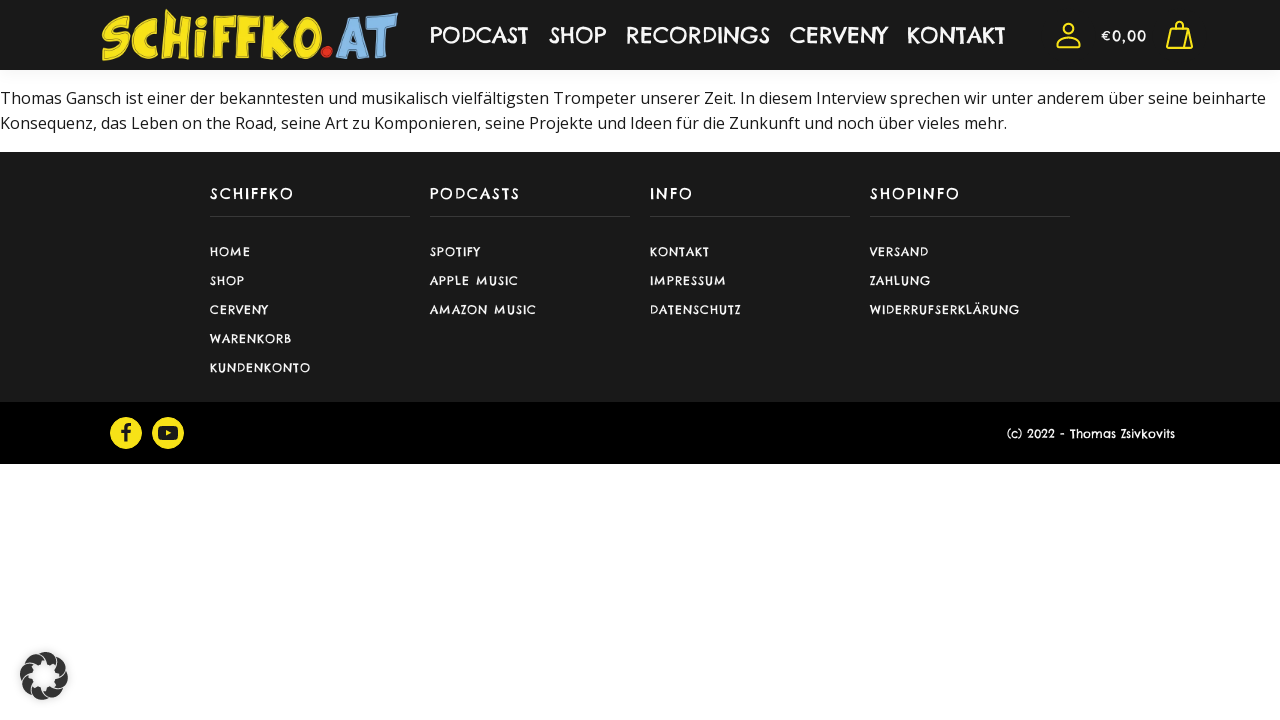

--- FILE ---
content_type: text/html; charset=UTF-8
request_url: https://www.schiffko.at/episode/episode-23-thomas-gansch/
body_size: 22149
content:
<!DOCTYPE html>
<html lang="de" >
<head>
<meta charset="UTF-8">
<meta name="viewport" content="width=device-width, initial-scale=1.0">
<!-- WP_HEAD() START -->
<meta name='robots' content='index, follow, max-image-preview:large, max-snippet:-1, max-video-preview:-1' />
<!-- This site is optimized with the Yoast SEO plugin v26.7 - https://yoast.com/wordpress/plugins/seo/ -->
<title>Episode 23 - Thomas Gansch - Edition Schiffko</title>
<link rel="canonical" href="https://www.schiffko.at/episode/episode-23-thomas-gansch/" />
<meta property="og:locale" content="de_DE" />
<meta property="og:type" content="article" />
<meta property="og:title" content="Episode 23 - Thomas Gansch - Edition Schiffko" />
<meta property="og:description" content="Thomas Gansch ist einer der bekanntesten und musikalisch vielfältigsten Trompeter unserer Zeit. In diesem Interview sprechen wir unter anderem über seine beinharte Konsequenz, das Leben on the Road, seine Art zu Komponieren, seine Projekte und Ideen für die Zunkunft und noch über vieles mehr." />
<meta property="og:url" content="https://www.schiffko.at/episode/episode-23-thomas-gansch/" />
<meta property="og:site_name" content="Edition Schiffko" />
<meta property="article:modified_time" content="2022-05-08T06:12:39+00:00" />
<meta property="og:image" content="https://www.schiffko.at/wp-content/uploads/2022/02/thumbnail_IMG_1756.jpg" />
<meta property="og:image:width" content="960" />
<meta property="og:image:height" content="1280" />
<meta property="og:image:type" content="image/jpeg" />
<meta name="twitter:card" content="summary_large_image" />
<script type="application/ld+json" class="yoast-schema-graph">{"@context":"https://schema.org","@graph":[{"@type":"WebPage","@id":"https://www.schiffko.at/episode/episode-23-thomas-gansch/","url":"https://www.schiffko.at/episode/episode-23-thomas-gansch/","name":"Episode 23 - Thomas Gansch - Edition Schiffko","isPartOf":{"@id":"https://www.schiffko.at/#website"},"primaryImageOfPage":{"@id":"https://www.schiffko.at/episode/episode-23-thomas-gansch/#primaryimage"},"image":{"@id":"https://www.schiffko.at/episode/episode-23-thomas-gansch/#primaryimage"},"thumbnailUrl":"https://www.schiffko.at/wp-content/uploads/2022/02/thumbnail_IMG_1756.jpg","datePublished":"2022-02-23T00:00:00+00:00","dateModified":"2022-05-08T06:12:39+00:00","breadcrumb":{"@id":"https://www.schiffko.at/episode/episode-23-thomas-gansch/#breadcrumb"},"inLanguage":"de","potentialAction":[{"@type":"ReadAction","target":["https://www.schiffko.at/episode/episode-23-thomas-gansch/"]}]},{"@type":"ImageObject","inLanguage":"de","@id":"https://www.schiffko.at/episode/episode-23-thomas-gansch/#primaryimage","url":"https://www.schiffko.at/wp-content/uploads/2022/02/thumbnail_IMG_1756.jpg","contentUrl":"https://www.schiffko.at/wp-content/uploads/2022/02/thumbnail_IMG_1756.jpg","width":960,"height":1280},{"@type":"BreadcrumbList","@id":"https://www.schiffko.at/episode/episode-23-thomas-gansch/#breadcrumb","itemListElement":[{"@type":"ListItem","position":1,"name":"Startseite","item":"https://www.schiffko.at/"},{"@type":"ListItem","position":2,"name":"Episodes","item":"https://www.schiffko.at/episode/"},{"@type":"ListItem","position":3,"name":"Episode 23 - Thomas Gansch"}]},{"@type":"WebSite","@id":"https://www.schiffko.at/#website","url":"https://www.schiffko.at/","name":"Edition Schiffko","description":"Noten für geblasene Musik","publisher":{"@id":"https://www.schiffko.at/#organization"},"potentialAction":[{"@type":"SearchAction","target":{"@type":"EntryPoint","urlTemplate":"https://www.schiffko.at/?s={search_term_string}"},"query-input":{"@type":"PropertyValueSpecification","valueRequired":true,"valueName":"search_term_string"}}],"inLanguage":"de"},{"@type":"Organization","@id":"https://www.schiffko.at/#organization","name":"Edition Schiffko","url":"https://www.schiffko.at/","logo":{"@type":"ImageObject","inLanguage":"de","@id":"https://www.schiffko.at/#/schema/logo/image/","url":"https://www.schiffko.at/wp-content/uploads/2022/05/edition-schiffko-logo.jpg","contentUrl":"https://www.schiffko.at/wp-content/uploads/2022/05/edition-schiffko-logo.jpg","width":800,"height":520,"caption":"Edition Schiffko"},"image":{"@id":"https://www.schiffko.at/#/schema/logo/image/"}}]}</script>
<!-- / Yoast SEO plugin. -->
<link rel="alternate" type="application/rss+xml" title="Edition Schiffko &raquo; Feed" href="https://www.schiffko.at/feed/" />
<link rel="alternate" type="application/rss+xml" title="Edition Schiffko &raquo; Kommentar-Feed" href="https://www.schiffko.at/comments/feed/" />
<link rel="alternate" type="application/rss+xml" title="Edition Schiffko &raquo; Episode 23 - Thomas Gansch-Kommentar-Feed" href="https://www.schiffko.at/episode/episode-23-thomas-gansch/feed/" />
<link rel="alternate" title="oEmbed (JSON)" type="application/json+oembed" href="https://www.schiffko.at/wp-json/oembed/1.0/embed?url=https%3A%2F%2Fwww.schiffko.at%2Fepisode%2Fepisode-23-thomas-gansch%2F" />
<link rel="alternate" title="oEmbed (XML)" type="text/xml+oembed" href="https://www.schiffko.at/wp-json/oembed/1.0/embed?url=https%3A%2F%2Fwww.schiffko.at%2Fepisode%2Fepisode-23-thomas-gansch%2F&#038;format=xml" />
<!-- <link id="ma-customfonts" href="//www.schiffko.at/wp-content/uploads/fonts/ma_customfonts.css?ver=29f36417" rel="stylesheet" type="text/css" /> -->
<link rel="stylesheet" type="text/css" href="//www.schiffko.at/wp-content/cache/wpfc-minified/2r17mt1g/81gqw.css" media="all"/><style id='wp-img-auto-sizes-contain-inline-css'>
img:is([sizes=auto i],[sizes^="auto," i]){contain-intrinsic-size:3000px 1500px}
/*# sourceURL=wp-img-auto-sizes-contain-inline-css */
</style>
<!-- <link rel='stylesheet' id='dashicons-css' href='https://www.schiffko.at/wp-includes/css/dashicons.min.css?ver=6.9' media='all' /> -->
<!-- <link rel='stylesheet' id='thickbox-css' href='https://www.schiffko.at/wp-includes/js/thickbox/thickbox.css?ver=6.9' media='all' /> -->
<!-- <link rel='stylesheet' id='german-market-blocks-integrations-css' href='https://www.schiffko.at/wp-content/plugins/woocommerce-german-market/german-market-blocks/build/integrations.css?ver=3.53' media='all' /> -->
<!-- <link rel='stylesheet' id='german-market-checkout-block-checkboxes-css' href='https://www.schiffko.at/wp-content/plugins/woocommerce-german-market/german-market-blocks/build/blocks/checkout-checkboxes/style-index.css?ver=3.53' media='all' /> -->
<!-- <link rel='stylesheet' id='german-market-product-charging-device-css' href='https://www.schiffko.at/wp-content/plugins/woocommerce-german-market/german-market-blocks/build/blocks/product-charging-device/style-index.css?ver=3.53' media='all' /> -->
<!-- <link rel='stylesheet' id='wooco-blocks-css' href='https://www.schiffko.at/wp-content/plugins/wpc-composite-products/assets/css/blocks.css?ver=7.6.7' media='all' /> -->
<link rel="stylesheet" type="text/css" href="//www.schiffko.at/wp-content/cache/wpfc-minified/mnsp0ek9/81gqw.css" media="all"/>
<style id='wp-block-library-inline-css'>
:root{--wp-block-synced-color:#7a00df;--wp-block-synced-color--rgb:122,0,223;--wp-bound-block-color:var(--wp-block-synced-color);--wp-editor-canvas-background:#ddd;--wp-admin-theme-color:#007cba;--wp-admin-theme-color--rgb:0,124,186;--wp-admin-theme-color-darker-10:#006ba1;--wp-admin-theme-color-darker-10--rgb:0,107,160.5;--wp-admin-theme-color-darker-20:#005a87;--wp-admin-theme-color-darker-20--rgb:0,90,135;--wp-admin-border-width-focus:2px}@media (min-resolution:192dpi){:root{--wp-admin-border-width-focus:1.5px}}.wp-element-button{cursor:pointer}:root .has-very-light-gray-background-color{background-color:#eee}:root .has-very-dark-gray-background-color{background-color:#313131}:root .has-very-light-gray-color{color:#eee}:root .has-very-dark-gray-color{color:#313131}:root .has-vivid-green-cyan-to-vivid-cyan-blue-gradient-background{background:linear-gradient(135deg,#00d084,#0693e3)}:root .has-purple-crush-gradient-background{background:linear-gradient(135deg,#34e2e4,#4721fb 50%,#ab1dfe)}:root .has-hazy-dawn-gradient-background{background:linear-gradient(135deg,#faaca8,#dad0ec)}:root .has-subdued-olive-gradient-background{background:linear-gradient(135deg,#fafae1,#67a671)}:root .has-atomic-cream-gradient-background{background:linear-gradient(135deg,#fdd79a,#004a59)}:root .has-nightshade-gradient-background{background:linear-gradient(135deg,#330968,#31cdcf)}:root .has-midnight-gradient-background{background:linear-gradient(135deg,#020381,#2874fc)}:root{--wp--preset--font-size--normal:16px;--wp--preset--font-size--huge:42px}.has-regular-font-size{font-size:1em}.has-larger-font-size{font-size:2.625em}.has-normal-font-size{font-size:var(--wp--preset--font-size--normal)}.has-huge-font-size{font-size:var(--wp--preset--font-size--huge)}.has-text-align-center{text-align:center}.has-text-align-left{text-align:left}.has-text-align-right{text-align:right}.has-fit-text{white-space:nowrap!important}#end-resizable-editor-section{display:none}.aligncenter{clear:both}.items-justified-left{justify-content:flex-start}.items-justified-center{justify-content:center}.items-justified-right{justify-content:flex-end}.items-justified-space-between{justify-content:space-between}.screen-reader-text{border:0;clip-path:inset(50%);height:1px;margin:-1px;overflow:hidden;padding:0;position:absolute;width:1px;word-wrap:normal!important}.screen-reader-text:focus{background-color:#ddd;clip-path:none;color:#444;display:block;font-size:1em;height:auto;left:5px;line-height:normal;padding:15px 23px 14px;text-decoration:none;top:5px;width:auto;z-index:100000}html :where(.has-border-color){border-style:solid}html :where([style*=border-top-color]){border-top-style:solid}html :where([style*=border-right-color]){border-right-style:solid}html :where([style*=border-bottom-color]){border-bottom-style:solid}html :where([style*=border-left-color]){border-left-style:solid}html :where([style*=border-width]){border-style:solid}html :where([style*=border-top-width]){border-top-style:solid}html :where([style*=border-right-width]){border-right-style:solid}html :where([style*=border-bottom-width]){border-bottom-style:solid}html :where([style*=border-left-width]){border-left-style:solid}html :where(img[class*=wp-image-]){height:auto;max-width:100%}:where(figure){margin:0 0 1em}html :where(.is-position-sticky){--wp-admin--admin-bar--position-offset:var(--wp-admin--admin-bar--height,0px)}@media screen and (max-width:600px){html :where(.is-position-sticky){--wp-admin--admin-bar--position-offset:0px}}
/*# sourceURL=/wp-includes/css/dist/block-library/common.min.css */
</style>
<style id='classic-theme-styles-inline-css'>
/*! This file is auto-generated */
.wp-block-button__link{color:#fff;background-color:#32373c;border-radius:9999px;box-shadow:none;text-decoration:none;padding:calc(.667em + 2px) calc(1.333em + 2px);font-size:1.125em}.wp-block-file__button{background:#32373c;color:#fff;text-decoration:none}
/*# sourceURL=/wp-includes/css/classic-themes.min.css */
</style>
<style id='global-styles-inline-css'>
:root{--wp--preset--aspect-ratio--square: 1;--wp--preset--aspect-ratio--4-3: 4/3;--wp--preset--aspect-ratio--3-4: 3/4;--wp--preset--aspect-ratio--3-2: 3/2;--wp--preset--aspect-ratio--2-3: 2/3;--wp--preset--aspect-ratio--16-9: 16/9;--wp--preset--aspect-ratio--9-16: 9/16;--wp--preset--color--black: #000000;--wp--preset--color--cyan-bluish-gray: #abb8c3;--wp--preset--color--white: #ffffff;--wp--preset--color--pale-pink: #f78da7;--wp--preset--color--vivid-red: #cf2e2e;--wp--preset--color--luminous-vivid-orange: #ff6900;--wp--preset--color--luminous-vivid-amber: #fcb900;--wp--preset--color--light-green-cyan: #7bdcb5;--wp--preset--color--vivid-green-cyan: #00d084;--wp--preset--color--pale-cyan-blue: #8ed1fc;--wp--preset--color--vivid-cyan-blue: #0693e3;--wp--preset--color--vivid-purple: #9b51e0;--wp--preset--color--base: #f9f9f9;--wp--preset--color--base-2: #ffffff;--wp--preset--color--contrast: #111111;--wp--preset--color--contrast-2: #636363;--wp--preset--color--contrast-3: #A4A4A4;--wp--preset--color--accent: #cfcabe;--wp--preset--color--accent-2: #c2a990;--wp--preset--color--accent-3: #d8613c;--wp--preset--color--accent-4: #b1c5a4;--wp--preset--color--accent-5: #b5bdbc;--wp--preset--gradient--vivid-cyan-blue-to-vivid-purple: linear-gradient(135deg,rgb(6,147,227) 0%,rgb(155,81,224) 100%);--wp--preset--gradient--light-green-cyan-to-vivid-green-cyan: linear-gradient(135deg,rgb(122,220,180) 0%,rgb(0,208,130) 100%);--wp--preset--gradient--luminous-vivid-amber-to-luminous-vivid-orange: linear-gradient(135deg,rgb(252,185,0) 0%,rgb(255,105,0) 100%);--wp--preset--gradient--luminous-vivid-orange-to-vivid-red: linear-gradient(135deg,rgb(255,105,0) 0%,rgb(207,46,46) 100%);--wp--preset--gradient--very-light-gray-to-cyan-bluish-gray: linear-gradient(135deg,rgb(238,238,238) 0%,rgb(169,184,195) 100%);--wp--preset--gradient--cool-to-warm-spectrum: linear-gradient(135deg,rgb(74,234,220) 0%,rgb(151,120,209) 20%,rgb(207,42,186) 40%,rgb(238,44,130) 60%,rgb(251,105,98) 80%,rgb(254,248,76) 100%);--wp--preset--gradient--blush-light-purple: linear-gradient(135deg,rgb(255,206,236) 0%,rgb(152,150,240) 100%);--wp--preset--gradient--blush-bordeaux: linear-gradient(135deg,rgb(254,205,165) 0%,rgb(254,45,45) 50%,rgb(107,0,62) 100%);--wp--preset--gradient--luminous-dusk: linear-gradient(135deg,rgb(255,203,112) 0%,rgb(199,81,192) 50%,rgb(65,88,208) 100%);--wp--preset--gradient--pale-ocean: linear-gradient(135deg,rgb(255,245,203) 0%,rgb(182,227,212) 50%,rgb(51,167,181) 100%);--wp--preset--gradient--electric-grass: linear-gradient(135deg,rgb(202,248,128) 0%,rgb(113,206,126) 100%);--wp--preset--gradient--midnight: linear-gradient(135deg,rgb(2,3,129) 0%,rgb(40,116,252) 100%);--wp--preset--gradient--gradient-1: linear-gradient(to bottom, #cfcabe 0%, #F9F9F9 100%);--wp--preset--gradient--gradient-2: linear-gradient(to bottom, #C2A990 0%, #F9F9F9 100%);--wp--preset--gradient--gradient-3: linear-gradient(to bottom, #D8613C 0%, #F9F9F9 100%);--wp--preset--gradient--gradient-4: linear-gradient(to bottom, #B1C5A4 0%, #F9F9F9 100%);--wp--preset--gradient--gradient-5: linear-gradient(to bottom, #B5BDBC 0%, #F9F9F9 100%);--wp--preset--gradient--gradient-6: linear-gradient(to bottom, #A4A4A4 0%, #F9F9F9 100%);--wp--preset--gradient--gradient-7: linear-gradient(to bottom, #cfcabe 50%, #F9F9F9 50%);--wp--preset--gradient--gradient-8: linear-gradient(to bottom, #C2A990 50%, #F9F9F9 50%);--wp--preset--gradient--gradient-9: linear-gradient(to bottom, #D8613C 50%, #F9F9F9 50%);--wp--preset--gradient--gradient-10: linear-gradient(to bottom, #B1C5A4 50%, #F9F9F9 50%);--wp--preset--gradient--gradient-11: linear-gradient(to bottom, #B5BDBC 50%, #F9F9F9 50%);--wp--preset--gradient--gradient-12: linear-gradient(to bottom, #A4A4A4 50%, #F9F9F9 50%);--wp--preset--font-size--small: 0.9rem;--wp--preset--font-size--medium: 1.05rem;--wp--preset--font-size--large: clamp(1.39rem, 1.39rem + ((1vw - 0.2rem) * 0.767), 1.85rem);--wp--preset--font-size--x-large: clamp(1.85rem, 1.85rem + ((1vw - 0.2rem) * 1.083), 2.5rem);--wp--preset--font-size--xx-large: clamp(2.5rem, 2.5rem + ((1vw - 0.2rem) * 1.283), 3.27rem);--wp--preset--font-family--body: "Inter", sans-serif;--wp--preset--font-family--heading: Cardo;--wp--preset--font-family--system-sans-serif: -apple-system, BlinkMacSystemFont, avenir next, avenir, segoe ui, helvetica neue, helvetica, Cantarell, Ubuntu, roboto, noto, arial, sans-serif;--wp--preset--font-family--system-serif: Iowan Old Style, Apple Garamond, Baskerville, Times New Roman, Droid Serif, Times, Source Serif Pro, serif, Apple Color Emoji, Segoe UI Emoji, Segoe UI Symbol;--wp--preset--spacing--20: min(1.5rem, 2vw);--wp--preset--spacing--30: min(2.5rem, 3vw);--wp--preset--spacing--40: min(4rem, 5vw);--wp--preset--spacing--50: min(6.5rem, 8vw);--wp--preset--spacing--60: min(10.5rem, 13vw);--wp--preset--spacing--70: 3.38rem;--wp--preset--spacing--80: 5.06rem;--wp--preset--spacing--10: 1rem;--wp--preset--shadow--natural: 6px 6px 9px rgba(0, 0, 0, 0.2);--wp--preset--shadow--deep: 12px 12px 50px rgba(0, 0, 0, 0.4);--wp--preset--shadow--sharp: 6px 6px 0px rgba(0, 0, 0, 0.2);--wp--preset--shadow--outlined: 6px 6px 0px -3px rgb(255, 255, 255), 6px 6px rgb(0, 0, 0);--wp--preset--shadow--crisp: 6px 6px 0px rgb(0, 0, 0);}:root :where(.is-layout-flow) > :first-child{margin-block-start: 0;}:root :where(.is-layout-flow) > :last-child{margin-block-end: 0;}:root :where(.is-layout-flow) > *{margin-block-start: 1.2rem;margin-block-end: 0;}:root :where(.is-layout-constrained) > :first-child{margin-block-start: 0;}:root :where(.is-layout-constrained) > :last-child{margin-block-end: 0;}:root :where(.is-layout-constrained) > *{margin-block-start: 1.2rem;margin-block-end: 0;}:root :where(.is-layout-flex){gap: 1.2rem;}:root :where(.is-layout-grid){gap: 1.2rem;}body .is-layout-flex{display: flex;}.is-layout-flex{flex-wrap: wrap;align-items: center;}.is-layout-flex > :is(*, div){margin: 0;}body .is-layout-grid{display: grid;}.is-layout-grid > :is(*, div){margin: 0;}.has-black-color{color: var(--wp--preset--color--black) !important;}.has-cyan-bluish-gray-color{color: var(--wp--preset--color--cyan-bluish-gray) !important;}.has-white-color{color: var(--wp--preset--color--white) !important;}.has-pale-pink-color{color: var(--wp--preset--color--pale-pink) !important;}.has-vivid-red-color{color: var(--wp--preset--color--vivid-red) !important;}.has-luminous-vivid-orange-color{color: var(--wp--preset--color--luminous-vivid-orange) !important;}.has-luminous-vivid-amber-color{color: var(--wp--preset--color--luminous-vivid-amber) !important;}.has-light-green-cyan-color{color: var(--wp--preset--color--light-green-cyan) !important;}.has-vivid-green-cyan-color{color: var(--wp--preset--color--vivid-green-cyan) !important;}.has-pale-cyan-blue-color{color: var(--wp--preset--color--pale-cyan-blue) !important;}.has-vivid-cyan-blue-color{color: var(--wp--preset--color--vivid-cyan-blue) !important;}.has-vivid-purple-color{color: var(--wp--preset--color--vivid-purple) !important;}.has-black-background-color{background-color: var(--wp--preset--color--black) !important;}.has-cyan-bluish-gray-background-color{background-color: var(--wp--preset--color--cyan-bluish-gray) !important;}.has-white-background-color{background-color: var(--wp--preset--color--white) !important;}.has-pale-pink-background-color{background-color: var(--wp--preset--color--pale-pink) !important;}.has-vivid-red-background-color{background-color: var(--wp--preset--color--vivid-red) !important;}.has-luminous-vivid-orange-background-color{background-color: var(--wp--preset--color--luminous-vivid-orange) !important;}.has-luminous-vivid-amber-background-color{background-color: var(--wp--preset--color--luminous-vivid-amber) !important;}.has-light-green-cyan-background-color{background-color: var(--wp--preset--color--light-green-cyan) !important;}.has-vivid-green-cyan-background-color{background-color: var(--wp--preset--color--vivid-green-cyan) !important;}.has-pale-cyan-blue-background-color{background-color: var(--wp--preset--color--pale-cyan-blue) !important;}.has-vivid-cyan-blue-background-color{background-color: var(--wp--preset--color--vivid-cyan-blue) !important;}.has-vivid-purple-background-color{background-color: var(--wp--preset--color--vivid-purple) !important;}.has-black-border-color{border-color: var(--wp--preset--color--black) !important;}.has-cyan-bluish-gray-border-color{border-color: var(--wp--preset--color--cyan-bluish-gray) !important;}.has-white-border-color{border-color: var(--wp--preset--color--white) !important;}.has-pale-pink-border-color{border-color: var(--wp--preset--color--pale-pink) !important;}.has-vivid-red-border-color{border-color: var(--wp--preset--color--vivid-red) !important;}.has-luminous-vivid-orange-border-color{border-color: var(--wp--preset--color--luminous-vivid-orange) !important;}.has-luminous-vivid-amber-border-color{border-color: var(--wp--preset--color--luminous-vivid-amber) !important;}.has-light-green-cyan-border-color{border-color: var(--wp--preset--color--light-green-cyan) !important;}.has-vivid-green-cyan-border-color{border-color: var(--wp--preset--color--vivid-green-cyan) !important;}.has-pale-cyan-blue-border-color{border-color: var(--wp--preset--color--pale-cyan-blue) !important;}.has-vivid-cyan-blue-border-color{border-color: var(--wp--preset--color--vivid-cyan-blue) !important;}.has-vivid-purple-border-color{border-color: var(--wp--preset--color--vivid-purple) !important;}.has-vivid-cyan-blue-to-vivid-purple-gradient-background{background: var(--wp--preset--gradient--vivid-cyan-blue-to-vivid-purple) !important;}.has-light-green-cyan-to-vivid-green-cyan-gradient-background{background: var(--wp--preset--gradient--light-green-cyan-to-vivid-green-cyan) !important;}.has-luminous-vivid-amber-to-luminous-vivid-orange-gradient-background{background: var(--wp--preset--gradient--luminous-vivid-amber-to-luminous-vivid-orange) !important;}.has-luminous-vivid-orange-to-vivid-red-gradient-background{background: var(--wp--preset--gradient--luminous-vivid-orange-to-vivid-red) !important;}.has-very-light-gray-to-cyan-bluish-gray-gradient-background{background: var(--wp--preset--gradient--very-light-gray-to-cyan-bluish-gray) !important;}.has-cool-to-warm-spectrum-gradient-background{background: var(--wp--preset--gradient--cool-to-warm-spectrum) !important;}.has-blush-light-purple-gradient-background{background: var(--wp--preset--gradient--blush-light-purple) !important;}.has-blush-bordeaux-gradient-background{background: var(--wp--preset--gradient--blush-bordeaux) !important;}.has-luminous-dusk-gradient-background{background: var(--wp--preset--gradient--luminous-dusk) !important;}.has-pale-ocean-gradient-background{background: var(--wp--preset--gradient--pale-ocean) !important;}.has-electric-grass-gradient-background{background: var(--wp--preset--gradient--electric-grass) !important;}.has-midnight-gradient-background{background: var(--wp--preset--gradient--midnight) !important;}.has-small-font-size{font-size: var(--wp--preset--font-size--small) !important;}.has-medium-font-size{font-size: var(--wp--preset--font-size--medium) !important;}.has-large-font-size{font-size: var(--wp--preset--font-size--large) !important;}.has-x-large-font-size{font-size: var(--wp--preset--font-size--x-large) !important;}
/*# sourceURL=global-styles-inline-css */
</style>
<!-- <link rel='stylesheet' id='sonaar-music-css' href='https://www.schiffko.at/wp-content/plugins/mp3-music-player-by-sonaar/public/css/sonaar-music-public.css?ver=5.9.1' media='all' /> -->
<script type="text/template"  data-borlabs-cookie-style-blocker-id='google-fonts' id='sonaar-music-inline-css'>
@import url(//fonts.googleapis.com/css?family=Open+Sans:regular);@import url(//fonts.googleapis.com/css?family=Chelsea+Market);@import url(//fonts.googleapis.com/css?family=Chelsea+Market);@import url(//fonts.googleapis.com/css?family=Open+Sans:regular);.iron-audioplayer .playlist .audio-track, .iron-audioplayer .srp_notfound, .iron-audioplayer.srp_has_customfields .sr-cf-heading, .iron-audioplayer .sr-playlist-cf-container, .iron-audioplayer .track-title, .iron-audioplayer .album-store, .iron-audioplayer  .playlist .track-number, .iron-audioplayer .sr_it-playlist-title, .iron-audioplayer[data-playertemplate="skin_boxed_tracklist"] .track-title{ font-family:Open Sans; font-weight:400;}.iron-audioplayer  .playlist .audio-track, .iron-audioplayer .srp_notfound, .iron-audioplayer .track-title, .iron-audioplayer .album-store, .iron-audioplayer  .playlist .track-number, .iron-audioplayer .sr_it-playlist-title, .iron-audioplayer[data-playertemplate="skin_boxed_tracklist"] .track-title{ font-size:18;}:root {--srp-global-tracklist-color: #000000;}:root {--srp-global-tracklist-font-size: 18;}.iron-audioplayer .sr_it-playlist-title, .iron-audioplayer[data-playertemplate="skin_boxed_tracklist"] .album-title, .iron-audioplayer[data-playertemplate="skin_boxed_tracklist"] .track-title, .srp-play-button-label-container{ font-family:Chelsea Market}.iron-audioplayer .sr_it-playlist-title, .iron-audioplayer[data-playertemplate="skin_boxed_tracklist"] .album-title, .iron-audioplayer[data-playertemplate="skin_boxed_tracklist"] .track-title, .srp_miniplayer_metas .srp_meta.track-title, .srp_miniplayer_metas .srp_meta.album-title{ font-size:18;}.iron-audioplayer .srp_subtitle{ font-family:Chelsea Market}.iron-audioplayer .srp_subtitle{ font-size:18;}.srp_track_description{ font-family:Open Sans; font-weight:400;}.srp_track_description{ font-size:12;}#sonaar-player .player, #sonaar-player .player .volume .slider-container, #sonaar-player .close.btn_playlist:before, #sonaar-player .close.btn_playlist:after{border-color:rgba(116, 221, 199, 1);}#sonaar-player .player .volume .slider-container:before{border-top-color:rgba(116, 221, 199, 1);}#sonaar-player .playlist button.play, #sonaar-player .close.btn-player, #sonaar-player .mobileProgress, #sonaar-player .ui-slider-handle, .ui-slider-range{background-color:rgba(116, 221, 199, 1);}#sonaar-player .playlist .tracklist li.active, #sonaar-player .playlist .tracklist li.active span, #sonaar-player .playlist .title, .srmp3_singning p[begin]:not(.srmp3_lyrics_read ~ p){color:rgba(116, 221, 199, 1);}#sonaar-player .player .timing, #sonaar-player .album-title, #sonaar-player .playlist .tracklist li, #sonaar-player .playlist .tracklist li a, #sonaar-player .player .store .track-store li a, #sonaar-player .track-store li, #sonaar-player .sonaar-extend-button, #sonaar-player .sr_skip_number{color:rgba(255, 255, 255, 1);}#sonaar-player .player .store .track-store li .sr_store_round_bt, #sonaar-player .ui-slider-handle, #sonaar-player .ui-slider-range{background-color:rgba(255, 255, 255, 1);}#sonaar-player .control, #sonaar-player .sricon-volume {color:rgba(255, 255, 255, 1);}#sonaar-player div.sr_speedRate div{background:rgba(255, 255, 255, 1);}div#sonaar-player, #sonaar-player .player, #sonaar-player .player .volume .slider-container, #sonaar-player.sr-float div.playlist, #sonaar-player.sr-float .close.btn-player, #sonaar-player.sr-float .player.sr-show_controls_hover .playerNowPlaying, .srp_extendedPlayer{background-color:rgba(0, 0, 0, 1);}@media only screen and (max-width: 1025px){#sonaar-player .store{background-color:rgba(0, 0, 0, 1);}}#sonaar-player .player .volume .slider-container:after{border-top-color:rgba(0, 0, 0, 1);}#sonaar-player .playlist button.play, #sonaar-player .player .store .track-store li .sr_store_round_bt{color:rgba(0, 0, 0, 1);}#sonaar-player .close.btn-player rect{fill:rgba(0, 0, 0, 1);}#sonaar-player .close.btn-player.enable:after, #sonaar-player .close.btn-player.enable:before{border-color:rgba(0, 0, 0, 1)!important;}#sonaar-player.sr-float .close.btn-player.enable:after, #sonaar-player.sr-float .close.btn-player.enable:before{border-color:!important;}#sonaar-player div.sr_speedRate div{color:rgba(0, 0, 0, 1);}#sonaar-player .mobilePanel, #sonaar-player .player .player-row:before{background-color:rgba(0, 0, 0, 1);}#sonaar-player .player div.mobilePanel{border-color:rgba(0, 0, 0, 1);}#sonaar-player .mobileProgressing, #sonaar-player .progressDot{background-color:rgba(116, 1, 223, 1);}div#sonaar-modal .sr_popup-content, .iron-audioplayer .srp_note{background-color:#ffffff;}.sr_close svg{fill:#000000;}.iron-audioplayer .srp_player_boxed, .single-album .iron-audioplayer[data-playertemplate="skin_float_tracklist"] .album-player{background:#ffffff;}.iron_widget_radio:not(.srp_player_button) .iron-audioplayer[data-playertemplate="skin_boxed_tracklist"] .playlist, .single-album .iron-audioplayer[data-playertemplate="skin_float_tracklist"] .sonaar-grid{background:#ffffff;}.iron-audioplayer .srp-play-button-label-container{color:;}.iron-audioplayer .playlist .current .audio-track, .playlist .current .track-number{color:rgba(0, 0, 0, 1);}.iron-audioplayer .playlist a.song-store:not(.sr_store_wc_round_bt){color:rgba(0, 0, 0, 1);}.iron-audioplayer  .playlist .song-store-list-menu .fa-ellipsis-v{color:#BBBBBB;}.iron-audioplayer  .playlist .audio-track path, .iron-audioplayer  .playlist .sricon-play{color:rgba(0, 0, 0, 1);}.iron-audioplayer .control .sricon-play, .srp-play-button .sricon-play, .srp_pagination .active{color:#000000;}.iron-audioplayer .srp-play-circle{border-color:#000000;}.iron-audioplayer .control, .iron-audioplayer[data-playertemplate="skin_boxed_tracklist"] .sr_progressbar, .srp_player_boxed .srp_noteButton{color:#000000;}.iron-audioplayer .sr_speedRate div{border-color:#000000;}.iron-audioplayer .srp-play-button-label-container, .iron-audioplayer .ui-slider-handle, .iron-audioplayer .ui-slider-range{background:#000000;}.iron-audioplayer.sr_player_on_artwork .sonaar-Artwort-box .control [class*="sricon-"]{color:#f1f1f1;}.iron-audioplayer.sr_player_on_artwork .sonaar-Artwort-box .control .play{border-color:#f1f1f1;}.iron-audioplayer .song-store.sr_store_wc_round_bt{color:rgba(255, 255, 255, 1);}.iron-audioplayer .song-store.sr_store_wc_round_bt{background-color:rgba(0, 0, 0, 1);} @media screen and (max-width: 540px){ #sonaar-player .playlist .tracklist span.track-title, #sonaar-player .playlist .tracklist span.track-artist, #sonaar-player .playlist .tracklist span.track-album{ padding-left: 35px; } }.srp-modal-variation-list .srp-modal-variant-selector {background-color:#0202022b;}.srp-modal-variation-list .srp-modal-variant-selector:hover, .srp-modal-variation-list .srp-modal-variant-selector.srp_selected {background-color:#02020261;}#sonaar-modal .srp_button {background-color:#0170b9;}#sonaar-modal .srp_button {color:#ffffff;}:root {
--srp-global-sticky_player_featured_color: rgba(116, 221, 199, 1);
--srp-global-sticky_player_waveform_progress_color: rgba(116, 1, 223, 1);
--srp-global-sticky_player_waveform_background_color: rgba(79, 79, 79, 1);
--srp-global-sticky_player_labelsandbuttons: rgba(255, 255, 255, 1);
--srp-global-sticky_player_background: rgba(0, 0, 0, 1);
--srp-global-music_player_wc_bt_color: rgba(255, 255, 255, 1);
--srp-global-music_player_wc_bt_bgcolor: rgba(0, 0, 0, 1);
--srp-global-modal-btn-txt-color: #ffffff;
--srp-global-modal-btn-bg-color: #0170b9;
--srp-global-modal-form-input-bg-color: ;
--srp-global-modal-form-input-border-color: ;
--srp-global-modal-form-input-color: ;
}.iron-audioplayer .sonaar_fake_wave .sonaar_wave_cut rect{fill:#ff0c0c;}#sonaar-player .sonaar_fake_wave .sonaar_wave_base rect{fill:rgba(79, 79, 79, 1);}#sonaar-player .mobileProgress{background-color:rgba(79, 79, 79, 1);}#sonaar-player .sonaar_fake_wave .sonaar_wave_cut rect{fill:rgba(116, 1, 223, 1);}
/*# sourceURL=sonaar-music-inline-css */
</script>
<!-- <link rel='stylesheet' id='oxygen-css' href='https://www.schiffko.at/wp-content/plugins/oxygen/component-framework/oxygen.css?ver=4.9.5' media='all' /> -->
<!-- <link rel='stylesheet' id='core-sss-css' href='https://www.schiffko.at/wp-content/plugins/oxy-ninja/public/css/core-sss.min.css?ver=3.5.3' media='all' /> -->
<!-- <link rel='stylesheet' id='sonaar-music-pro-css' href='https://www.schiffko.at/wp-content/plugins/sonaar-music-pro/public/css/sonaar-music-pro-public.css?ver=5.9.2' media='all' /> -->
<!-- <link rel='stylesheet' id='woocommerce-layout-css' href='https://www.schiffko.at/wp-content/plugins/woocommerce/assets/css/woocommerce-layout.css?ver=9.4.4' media='all' /> -->
<link rel="stylesheet" type="text/css" href="//www.schiffko.at/wp-content/cache/wpfc-minified/6oqyzb8l/8add0.css" media="all"/>
<!-- <link rel='stylesheet' id='woocommerce-smallscreen-css' href='https://www.schiffko.at/wp-content/plugins/woocommerce/assets/css/woocommerce-smallscreen.css?ver=9.4.4' media='only screen and (max-width: 768px)' /> -->
<link rel="stylesheet" type="text/css" href="//www.schiffko.at/wp-content/cache/wpfc-minified/q6qe980p/81gqw.css" media="only screen and (max-width: 768px)"/>
<!-- <link rel='stylesheet' id='woocommerce-general-css' href='https://www.schiffko.at/wp-content/plugins/woocommerce/assets/css/woocommerce.css?ver=9.4.4' media='all' /> -->
<!-- <link rel='stylesheet' id='woocommerce-blocktheme-css' href='https://www.schiffko.at/wp-content/plugins/woocommerce/assets/css/woocommerce-blocktheme.css?ver=9.4.4' media='all' /> -->
<link rel="stylesheet" type="text/css" href="//www.schiffko.at/wp-content/cache/wpfc-minified/709i6u04/81gqw.css" media="all"/>
<style id='woocommerce-inline-inline-css'>
.woocommerce form .form-row .required { visibility: visible; }
/*# sourceURL=woocommerce-inline-inline-css */
</style>
<!-- <link rel='stylesheet' id='splide-css' href='https://www.schiffko.at/wp-content/plugins/oxy-ninja/public/css/splide.min.css?ver=4.0.14' media='all' /> -->
<!-- <link rel='stylesheet' id='photoswipe-css' href='https://www.schiffko.at/wp-content/plugins/woocommerce/assets/css/photoswipe/photoswipe.min.css?ver=9.4.4' media='all' /> -->
<!-- <link rel='stylesheet' id='photoswipe-default-skin-css' href='https://www.schiffko.at/wp-content/plugins/woocommerce/assets/css/photoswipe/default-skin/default-skin.min.css?ver=9.4.4' media='all' /> -->
<!-- <link rel='stylesheet' id='wooco-frontend-css' href='https://www.schiffko.at/wp-content/plugins/wpc-composite-products/assets/css/frontend.css?ver=7.6.7' media='all' /> -->
<!-- <link rel='stylesheet' id='borlabs-cookie-custom-css' href='https://www.schiffko.at/wp-content/cache/borlabs-cookie/1/borlabs-cookie-1-de.css?ver=3.3.23-48' media='all' /> -->
<!-- <link rel='stylesheet' id='german-market-blocks-order-button-position-css' href='https://www.schiffko.at/wp-content/plugins/woocommerce-german-market/german-market-blocks/additional-css/order-button-checkout-fields.css?ver=3.53' media='all' /> -->
<link rel="stylesheet" type="text/css" href="//www.schiffko.at/wp-content/cache/wpfc-minified/deb6w183/81gqw.css" media="all"/>
<script src='//www.schiffko.at/wp-content/cache/wpfc-minified/m060vy23/81gqw.js' type="text/javascript"></script>
<!-- <script src="https://www.schiffko.at/wp-includes/js/jquery/jquery.min.js?ver=3.7.1" id="jquery-core-js"></script> -->
<!-- <script src="https://www.schiffko.at/wp-content/plugins/woocommerce/assets/js/jquery-blockui/jquery.blockUI.min.js?ver=2.7.0-wc.9.4.4" id="jquery-blockui-js" defer data-wp-strategy="defer"></script> -->
<script id="wc-add-to-cart-js-extra">
var wc_add_to_cart_params = {"ajax_url":"/wp-admin/admin-ajax.php","wc_ajax_url":"/?wc-ajax=%%endpoint%%","i18n_view_cart":"Warenkorb anzeigen","cart_url":"https://www.schiffko.at/warenkorb/","is_cart":"","cart_redirect_after_add":"no"};
//# sourceURL=wc-add-to-cart-js-extra
</script>
<script src='//www.schiffko.at/wp-content/cache/wpfc-minified/layxi56d/81gqw.js' type="text/javascript"></script>
<!-- <script src="https://www.schiffko.at/wp-content/plugins/woocommerce/assets/js/frontend/add-to-cart.min.js?ver=9.4.4" id="wc-add-to-cart-js" defer data-wp-strategy="defer"></script> -->
<!-- <script src="https://www.schiffko.at/wp-content/plugins/woocommerce/assets/js/js-cookie/js.cookie.min.js?ver=2.1.4-wc.9.4.4" id="js-cookie-js" defer data-wp-strategy="defer"></script> -->
<script id="woocommerce-js-extra">
var woocommerce_params = {"ajax_url":"/wp-admin/admin-ajax.php","wc_ajax_url":"/?wc-ajax=%%endpoint%%"};
//# sourceURL=woocommerce-js-extra
</script>
<script src='//www.schiffko.at/wp-content/cache/wpfc-minified/9if27rrs/81gqw.js' type="text/javascript"></script>
<!-- <script src="https://www.schiffko.at/wp-content/plugins/woocommerce/assets/js/frontend/woocommerce.min.js?ver=9.4.4" id="woocommerce-js" defer data-wp-strategy="defer"></script> -->
<!-- <script src="https://www.schiffko.at/wp-content/plugins/oxy-ninja/public/js/splide/splide.min.js?ver=4.0.14" id="splide-js"></script> -->
<!-- <script src="https://www.schiffko.at/wp-content/plugins/oxy-ninja/public/js/splide/splide-extension-auto-scroll.min.js?ver=0.5.2" id="splide-autoscroll-js"></script> -->
<!-- <script src="https://www.schiffko.at/wp-content/plugins/woocommerce/assets/js/zoom/jquery.zoom.min.js?ver=1.7.21-wc.9.4.4" id="zoom-js" defer data-wp-strategy="defer"></script> -->
<!-- <script src="https://www.schiffko.at/wp-content/plugins/woocommerce/assets/js/flexslider/jquery.flexslider.min.js?ver=2.7.2-wc.9.4.4" id="flexslider-js" defer data-wp-strategy="defer"></script> -->
<!-- <script src="https://www.schiffko.at/wp-content/plugins/woocommerce/assets/js/photoswipe/photoswipe.min.js?ver=4.1.1-wc.9.4.4" id="photoswipe-js" defer data-wp-strategy="defer"></script> -->
<!-- <script src="https://www.schiffko.at/wp-content/plugins/woocommerce/assets/js/photoswipe/photoswipe-ui-default.min.js?ver=4.1.1-wc.9.4.4" id="photoswipe-ui-default-js" defer data-wp-strategy="defer"></script> -->
<script id="wc-single-product-js-extra">
var wc_single_product_params = {"i18n_required_rating_text":"Bitte w\u00e4hle eine Bewertung","review_rating_required":"yes","flexslider":{"rtl":false,"animation":"slide","smoothHeight":true,"directionNav":false,"controlNav":"thumbnails","slideshow":false,"animationSpeed":500,"animationLoop":false,"allowOneSlide":false,"touch":false},"zoom_enabled":"1","zoom_options":[],"photoswipe_enabled":"1","photoswipe_options":{"shareEl":false,"closeOnScroll":false,"history":false,"hideAnimationDuration":0,"showAnimationDuration":0},"flexslider_enabled":"1"};
//# sourceURL=wc-single-product-js-extra
</script>
<script src='//www.schiffko.at/wp-content/cache/wpfc-minified/23w40f3i/81gqw.js' type="text/javascript"></script>
<!-- <script src="https://www.schiffko.at/wp-content/plugins/woocommerce/assets/js/frontend/single-product.min.js?ver=9.4.4" id="wc-single-product-js" defer data-wp-strategy="defer"></script> -->
<script data-no-optimize="1" data-no-minify="1" data-cfasync="false" src="https://www.schiffko.at/wp-content/cache/borlabs-cookie/1/borlabs-cookie-config-de.json.js?ver=3.3.23-41" id="borlabs-cookie-config-js"></script>
<script id="woocommerce_de_frontend-js-extra">
var sepa_ajax_object = {"ajax_url":"https://www.schiffko.at/wp-admin/admin-ajax.php","nonce":"c950133579"};
var woocommerce_remove_updated_totals = {"val":"0"};
var woocommerce_payment_update = {"val":"1"};
var german_market_price_variable_products = {"val":"gm_default"};
var german_market_price_variable_theme_extra_element = {"val":"none"};
var german_market_legal_info_product_reviews = {"element":".woocommerce-Reviews .commentlist","activated":"off"};
var ship_different_address = {"message":"\u003Cp class=\"woocommerce-notice woocommerce-notice--info woocommerce-info\" id=\"german-market-puchase-on-account-message\"\u003E\"Lieferung an eine andere Adresse senden\" ist f\u00fcr die gew\u00e4hlte Zahlungsart \"Kauf auf Rechnung\" nicht verf\u00fcgbar und wurde deaktiviert!\u003C/p\u003E","before_element":".woocommerce-checkout-payment"};
//# sourceURL=woocommerce_de_frontend-js-extra
</script>
<script src='//www.schiffko.at/wp-content/cache/wpfc-minified/ep8f2dhh/8add0.js' type="text/javascript"></script>
<!-- <script src="https://www.schiffko.at/wp-content/plugins/woocommerce-german-market/js/WooCommerce-German-Market-Frontend.min.js?ver=3.53" id="woocommerce_de_frontend-js"></script> -->
<!-- <script src="https://www.schiffko.at/wp-content/plugins/mp3-music-player-by-sonaar/public/js/perfect-scrollbar.min.js?ver=5.9.1" id="sonaar-music-scrollbar-js"></script> -->
<!-- <script src="https://www.schiffko.at/wp-content/plugins/sonaar-music-pro/public/js/sonaar-music-pro-public.js?ver=5.9.2" id="sonaar-music-pro-js"></script> -->
<link rel="https://api.w.org/" href="https://www.schiffko.at/wp-json/" /><link rel="alternate" title="JSON" type="application/json" href="https://www.schiffko.at/wp-json/wp/v2/sr_playlist/89" /><link rel="EditURI" type="application/rsd+xml" title="RSD" href="https://www.schiffko.at/xmlrpc.php?rsd" />
<meta name="generator" content="WordPress 6.9" />
<meta name="generator" content="WooCommerce 9.4.4" />
<link rel='shortlink' href='https://www.schiffko.at/?p=89' />
<script type="module" src="https://www.schiffko.at/wp-content/plugins/borlabs-cookie/assets/javascript/borlabs-cookie.min.js?ver=3.3.23" id="borlabs-cookie-core-js-module" data-cfasync="false" data-no-minify="1" data-no-optimize="1"></script>
<noscript><style>.woocommerce-product-gallery{ opacity: 1 !important; }</style></noscript>
<style class='wp-fonts-local'>
@font-face{font-family:Inter;font-style:normal;font-weight:300 900;font-display:fallback;src:url('https://www.schiffko.at/wp-content/themes/oxygen-is-not-a-theme/assets/fonts/inter/Inter-VariableFont_slnt,wght.woff2') format('woff2');font-stretch:normal;}
@font-face{font-family:Cardo;font-style:normal;font-weight:400;font-display:fallback;src:url('https://www.schiffko.at/wp-content/themes/oxygen-is-not-a-theme/assets/fonts/cardo/cardo_normal_400.woff2') format('woff2');}
@font-face{font-family:Cardo;font-style:italic;font-weight:400;font-display:fallback;src:url('https://www.schiffko.at/wp-content/themes/oxygen-is-not-a-theme/assets/fonts/cardo/cardo_italic_400.woff2') format('woff2');}
@font-face{font-family:Cardo;font-style:normal;font-weight:700;font-display:fallback;src:url('https://www.schiffko.at/wp-content/themes/oxygen-is-not-a-theme/assets/fonts/cardo/cardo_normal_700.woff2') format('woff2');}
</style>
<link rel="icon" href="https://www.schiffko.at/wp-content/uploads/2022/04/cropped-favicon-32x32.png" sizes="32x32" />
<link rel="icon" href="https://www.schiffko.at/wp-content/uploads/2022/04/cropped-favicon-192x192.png" sizes="192x192" />
<link rel="apple-touch-icon" href="https://www.schiffko.at/wp-content/uploads/2022/04/cropped-favicon-180x180.png" />
<meta name="msapplication-TileImage" content="https://www.schiffko.at/wp-content/uploads/2022/04/cropped-favicon-270x270.png" />
<!-- <link rel='stylesheet' id='oxygen-cache-32-css' href='//www.schiffko.at/wp-content/uploads/oxygen/css/32.css?cache=1731919379&#038;ver=6.9' media='all' /> -->
<!-- <link rel='stylesheet' id='oxygen-universal-styles-css' href='//www.schiffko.at/wp-content/uploads/oxygen/css/universal.css?cache=1734084567&#038;ver=6.9' media='all' /> -->
<link rel="stylesheet" type="text/css" href="//www.schiffko.at/wp-content/cache/wpfc-minified/2ay7dehz/8add0.css" media="all"/>
<!-- END OF WP_HEAD() -->
</head>
<body class="wp-singular sr_playlist-template-default single single-sr_playlist postid-89 wp-embed-responsive wp-theme-oxygen-is-not-a-theme  theme-oxygen-is-not-a-theme oxygen-body woocommerce-uses-block-theme woocommerce-block-theme-has-button-styles woocommerce-no-js piotnetforms-edit" >
<div id="code_block-2-32" class="ct-code-block" ></div><div id="code_block-3-32" class="ct-code-block" ></div><header id="_header-4-32" class="oxy-header-wrapper oxy-sticky-header oxy-overlay-header oxy-header c-shadow wc-header" ><div id="_header_row-152-32" class="oxygen-hide-in-sticky oxy-header-row" ><div class="oxy-header-container"><div id="_header_left-153-32" class="oxy-header-left" ></div><div id="_header_center-154-32" class="oxy-header-center" ><a id="link-23-32" class="ct-link " href="https://www.schiffko.at"   ><img  id="image-24-32" alt="" src="https://www.schiffko.at/wp-content/uploads/2022/04/schiffko-logo.png" class="ct-image "/></a></div><div id="_header_right-155-32" class="oxy-header-right" ></div></div></div><div id="_header_row-170-32" class="oxy-header-row" ><div class="oxy-header-container"><div id="_header_left-171-32" class="oxy-header-left" ><a id="link-172-32" class="ct-link wc-logo" href="https://www.schiffko.at"   ><img  id="image-173-32" alt="" src="https://www.schiffko.at/wp-content/uploads/2022/04/schiffko-logo.png" class="ct-image "/></a>
<div id="-pro-menu-174-32" class="oxy-pro-menu " ><div class="oxy-pro-menu-mobile-open-icon  oxy-pro-menu-off-canvas-trigger oxy-pro-menu-off-canvas-right" data-off-canvas-alignment="right"><svg id="-pro-menu-174-32-open-icon"><use xlink:href="#FontAwesomeicon-bars"></use></svg></div>
<div class="oxy-pro-menu-container  oxy-pro-menu-dropdown-links-visible-on-mobile oxy-pro-menu-dropdown-links-toggle oxy-pro-menu-show-dropdown" data-aos-duration="700" 
data-oxy-pro-menu-dropdown-animation="fade-up"
data-oxy-pro-menu-dropdown-animation-duration="0.4"
data-entire-parent-toggles-dropdown="true"
data-oxy-pro-menu-off-canvas-animation="fade-left"
data-oxy-pro-menu-dropdown-animation-duration="0.4"
data-oxy-pro-menu-dropdown-links-on-mobile="toggle">
<div class="menu-main-menu-container"><ul id="menu-main-menu" class="oxy-pro-menu-list"><li id="menu-item-41" class="menu-item menu-item-type-post_type menu-item-object-page menu-item-41"><a href="https://www.schiffko.at/podcast/">PODCAST</a></li>
<li id="menu-item-40" class="menu-item menu-item-type-post_type menu-item-object-page menu-item-40"><a href="https://www.schiffko.at/shop/">SHOP</a></li>
<li id="menu-item-823" class="menu-item menu-item-type-post_type menu-item-object-page menu-item-823"><a href="https://www.schiffko.at/recordings/">RECORDINGS</a></li>
<li id="menu-item-1024" class="menu-item menu-item-type-post_type menu-item-object-page menu-item-1024"><a href="https://www.schiffko.at/cerveny/">CERVENY</a></li>
<li id="menu-item-42" class="menu-item menu-item-type-post_type menu-item-object-page menu-item-42"><a href="https://www.schiffko.at/kontakt/">KONTAKT</a></li>
</ul></div>
<div class="oxy-pro-menu-mobile-close-icon"><svg id="svg--pro-menu-174-32"><use xlink:href="#FontAwesomeicon-close"></use></svg></div>
</div>
</div>
<script type="text/javascript">
jQuery('#-pro-menu-174-32 .oxy-pro-menu-show-dropdown .menu-item-has-children > a', 'body').each(function(){
jQuery(this).append('<div class="oxy-pro-menu-dropdown-icon-click-area"><svg class="oxy-pro-menu-dropdown-icon"><use xlink:href="#FontAwesomeicon-arrow-circle-o-down"></use></svg></div>');
});
jQuery('#-pro-menu-174-32 .oxy-pro-menu-show-dropdown .menu-item:not(.menu-item-has-children) > a', 'body').each(function(){
jQuery(this).append('<div class="oxy-pro-menu-dropdown-icon-click-area"></div>');
});			</script></div><div id="_header_center-175-32" class="oxy-header-center" ><div id="div_block-176-32" class="ct-div-block wc-full-menu-1" ><div id="div_block-177-32" class="ct-div-block wc-header-search-field wc-header-search-mobile" >
<div id="_search_form-178-32" class="oxy-search-form " >
<form role="search" method="get" class="search-form" action="https://www.schiffko.at/">
<label>
<span class="screen-reader-text">Suche nach:</span>
<input type="search" class="search-field" placeholder="Search ..." value="" name="s" title="Suche nach:" />
</label>
<input type="hidden" name="post_type" value="product" />
<input type="submit" class="search-submit" value="Suchen" />
</form>                </div>
<div id="fancy_icon-179-32" class="ct-fancy-icon " ><svg id="svg-fancy_icon-179-32"><use xlink:href="#Lineariconsicon-magnifier"></use></svg></div></div></div><div id="div_block-180-32" class="ct-div-block wc-header-ui-icons c-margin-right-s" ><a id="link-181-32" class="ct-link" href="https://www.schiffko.at/mein-konto/"   ><div id="fancy_icon-182-32" class="ct-fancy-icon wc-header-ui-icon" ><svg id="svg-fancy_icon-182-32"><use xlink:href="#OxyNinjaWooCoreicon-User-account-profile"></use></svg></div></a></div></div><div id="_header_right-183-32" class="oxy-header-right" ><div id="div_block-184-32" class="ct-div-block wc-menu-open wc-mini-cart" >
<div id="-cart-total-185-32" class="oxy-cart-total  oxy-woo-element" ><div class='oxy-woo-cart-total'><span class="woocommerce-Price-amount amount"><bdi><span class="woocommerce-Price-currencySymbol">&euro;</span>0,00</bdi></span></div></div>
<div id="div_block-186-32" class="ct-div-block" ><a id="link-187-32" class="ct-link" href="https://www.schiffko.at/warenkorb/"   ><div id="fancy_icon-188-32" class="ct-fancy-icon wc-header-ui-icon" ><svg id="svg-fancy_icon-188-32"><use xlink:href="#OxyNinjaWooCoreicon-Basket-cart-3"></use></svg></div></a></div></div></div></div></div></header>
<script type="text/javascript">
jQuery(document).ready(function() {
var selector = "#_header-4-32",
scrollval = parseInt("300");
if (!scrollval || scrollval < 1) {
jQuery("body").css("margin-top", jQuery(selector).outerHeight());
jQuery(selector).addClass("oxy-sticky-header-active");
}
else {
var scrollTopOld = 0;
jQuery(window).scroll(function() {
if (!jQuery('body').hasClass('oxy-nav-menu-prevent-overflow')) {
if (jQuery(this).scrollTop() > scrollval 
) {
if (
!jQuery(selector).hasClass("oxy-sticky-header-active")) {
if (jQuery(selector).css('position')!='absolute') {
jQuery("body").css("margin-top", jQuery(selector).outerHeight());
}
jQuery(selector)
.addClass("oxy-sticky-header-active")
.addClass("oxy-sticky-header-fade-in");
}
}
else {
jQuery(selector)
.removeClass("oxy-sticky-header-fade-in")
.removeClass("oxy-sticky-header-active");
if (jQuery(selector).css('position')!='absolute') {
jQuery("body").css("margin-top", "");
}
}
scrollTopOld = jQuery(this).scrollTop();
}
})
}
});
</script><div id='inner_content-93-32' class='ct-inner-content'><p>Thomas Gansch ist einer der bekanntesten und musikalisch vielfältigsten Trompeter unserer Zeit. In diesem Interview sprechen wir unter anderem über seine beinharte Konsequenz, das Leben on the Road, seine Art zu Komponieren, seine Projekte und Ideen für die Zunkunft und noch über vieles mehr.</p>
</div><section id="section-94-32" class=" ct-section wc-footer-1" ><div class="ct-section-inner-wrap"><div id="div_block-95-32" class="ct-div-block c-columns-4 c-columns-gap-l c-columns-l-2 c-columns-s-1" ><div id="div_block-96-32" class="ct-div-block c-left" ><div id="text_block-97-32" class="ct-text-block wc-footer-1-heading" >Schiffko</div><a id="link_text-98-32" class="ct-link-text wc-footer-1-link" href="https://www.schiffko.at/"   >Home</a><a id="link_text-99-32" class="ct-link-text wc-footer-1-link" href="https://www.schiffko.at/shop/"   >shop</a><a id="link_text-189-32" class="ct-link-text wc-footer-1-link" href="https://www.schiffko.at/cerveny/"   >CERVENY</a><a id="link_text-100-32" class="ct-link-text wc-footer-1-link" href="https://www.schiffko.at/warenkorb/"   >Warenkorb<br></a><a id="link_text-101-32" class="ct-link-text wc-footer-1-link" href="https://www.schiffko.at/mein-konto/"   >Kundenkonto<br></a></div><div id="div_block-102-32" class="ct-div-block c-left" ><div id="text_block-103-32" class="ct-text-block wc-footer-1-heading" >PODCASTS<br></div><a id="link_text-104-32" class="ct-link-text wc-footer-1-link" href="https://open.spotify.com/show/2gZaIFbbwV8SrisLoJArJw" target="_blank"  >Spotify<br></a><a id="link_text-105-32" class="ct-link-text wc-footer-1-link" href="https://podcasts.apple.com/at/podcast/schiffko-s-music-talk/id1571991013" target="_blank"  >Apple Music<br></a><a id="link_text-162-32" class="ct-link-text wc-footer-1-link" href="https://music.amazon.de/podcasts/388b4450-bd1f-4bb1-8d3e-4f8890c53e68/schiffko-s-music-talk" target="_blank"  >Amazon Music<br></a></div><div id="div_block-108-32" class="ct-div-block c-left" ><div id="text_block-109-32" class="ct-text-block wc-footer-1-heading" >INFO</div><a id="link_text-110-32" class="ct-link-text wc-footer-1-link" href="https://www.schiffko.at/kontakt/"   >Kontakt<br></a><a id="link_text-111-32" class="ct-link-text wc-footer-1-link" href="https://www.schiffko.at/impressum/"   >Impressum<br></a><a id="link_text-112-32" class="ct-link-text wc-footer-1-link" href="https://www.schiffko.at/datenschutz/"   >Datenschutz</a></div><div id="div_block-114-32" class="ct-div-block c-left" ><div id="text_block-115-32" class="ct-text-block wc-footer-1-heading" >Shopinfo<br></div><a id="link_text-116-32" class="ct-link-text wc-footer-1-link" href="https://www.schiffko.at/versand__lieferung/"   >Versand</a><a id="link_text-117-32" class="ct-link-text wc-footer-1-link" href="https://www.schiffko.at/zahlungen/"   >Zahlung<br></a><a id="link_text-118-32" class="ct-link-text wc-footer-1-link" href="https://www.schiffko.at/widerruf/"   >Widerrufserklärung</a></div></div></div></section><section id="section-121-32" class=" ct-section wc-subfooter-1" ><div class="ct-section-inner-wrap"><div id="div_block-122-32" class="ct-div-block wc-social-row" ><a id="link-123-32" class="ct-link" href="http://"   ><div id="fancy_icon-124-32" class="ct-fancy-icon wc-follow-dark c-transition" ><svg id="svg-fancy_icon-124-32"><use xlink:href="#FontAwesomeicon-facebook"></use></svg></div></a><a id="link-129-32" class="ct-link" href="https://www.youtube.com/channel/UCH37SaOFCvRXGBgzQHzJ7wA" target="_blank"  ><div id="fancy_icon-130-32" class="ct-fancy-icon wc-follow-dark c-transition" ><svg id="svg-fancy_icon-130-32"><use xlink:href="#FontAwesomeicon-youtube-play"></use></svg></div></a></div><div id="div_block-131-32" class="ct-div-block " ><div id="text_block-134-32" class="ct-text-block c-text-s c-text-light" >(c) 2022 - Thomas Zsivkovits<br></div></div></div></section>	<!-- WP_FOOTER -->
<script type="speculationrules">
{"prefetch":[{"source":"document","where":{"and":[{"href_matches":"/*"},{"not":{"href_matches":["/wp-*.php","/wp-admin/*","/wp-content/uploads/*","/wp-content/*","/wp-content/plugins/*","/wp-content/themes/twentytwentyfour/*","/wp-content/themes/oxygen-is-not-a-theme/*","/*\\?(.+)"]}},{"not":{"selector_matches":"a[rel~=\"nofollow\"]"}},{"not":{"selector_matches":".no-prefetch, .no-prefetch a"}}]},"eagerness":"conservative"}]}
</script>
<style>.ct-FontAwesomeicon-close{width:0.78571428571429em}</style>
<style>.ct-FontAwesomeicon-arrow-circle-o-down{width:0.85714285714286em}</style>
<style>.ct-FontAwesomeicon-facebook{width:0.57142857142857em}</style>
<style>.ct-FontAwesomeicon-bars{width:0.85714285714286em}</style>
<?xml version="1.0"?><svg xmlns="http://www.w3.org/2000/svg" xmlns:xlink="http://www.w3.org/1999/xlink" aria-hidden="true" style="position: absolute; width: 0; height: 0; overflow: hidden;" version="1.1"><defs><symbol id="FontAwesomeicon-close" viewBox="0 0 22 28"><title>close</title><path d="M20.281 20.656c0 0.391-0.156 0.781-0.438 1.062l-2.125 2.125c-0.281 0.281-0.672 0.438-1.062 0.438s-0.781-0.156-1.062-0.438l-4.594-4.594-4.594 4.594c-0.281 0.281-0.672 0.438-1.062 0.438s-0.781-0.156-1.062-0.438l-2.125-2.125c-0.281-0.281-0.438-0.672-0.438-1.062s0.156-0.781 0.438-1.062l4.594-4.594-4.594-4.594c-0.281-0.281-0.438-0.672-0.438-1.062s0.156-0.781 0.438-1.062l2.125-2.125c0.281-0.281 0.672-0.438 1.062-0.438s0.781 0.156 1.062 0.438l4.594 4.594 4.594-4.594c0.281-0.281 0.672-0.438 1.062-0.438s0.781 0.156 1.062 0.438l2.125 2.125c0.281 0.281 0.438 0.672 0.438 1.062s-0.156 0.781-0.438 1.062l-4.594 4.594 4.594 4.594c0.281 0.281 0.438 0.672 0.438 1.062z"/></symbol><symbol id="FontAwesomeicon-arrow-circle-o-down" viewBox="0 0 24 28"><title>arrow-circle-o-down</title><path d="M17.5 14.5c0 0.141-0.063 0.266-0.156 0.375l-4.984 4.984c-0.109 0.094-0.234 0.141-0.359 0.141s-0.25-0.047-0.359-0.141l-5-5c-0.141-0.156-0.187-0.359-0.109-0.547s0.266-0.313 0.469-0.313h3v-5.5c0-0.281 0.219-0.5 0.5-0.5h3c0.281 0 0.5 0.219 0.5 0.5v5.5h3c0.281 0 0.5 0.219 0.5 0.5zM12 5.5c-4.688 0-8.5 3.813-8.5 8.5s3.813 8.5 8.5 8.5 8.5-3.813 8.5-8.5-3.813-8.5-8.5-8.5zM24 14c0 6.625-5.375 12-12 12s-12-5.375-12-12 5.375-12 12-12v0c6.625 0 12 5.375 12 12z"/></symbol><symbol id="FontAwesomeicon-facebook" viewBox="0 0 16 28"><title>facebook</title><path d="M14.984 0.187v4.125h-2.453c-1.922 0-2.281 0.922-2.281 2.25v2.953h4.578l-0.609 4.625h-3.969v11.859h-4.781v-11.859h-3.984v-4.625h3.984v-3.406c0-3.953 2.422-6.109 5.953-6.109 1.687 0 3.141 0.125 3.563 0.187z"/></symbol><symbol id="FontAwesomeicon-bars" viewBox="0 0 24 28"><title>bars</title><path d="M24 21v2c0 0.547-0.453 1-1 1h-22c-0.547 0-1-0.453-1-1v-2c0-0.547 0.453-1 1-1h22c0.547 0 1 0.453 1 1zM24 13v2c0 0.547-0.453 1-1 1h-22c-0.547 0-1-0.453-1-1v-2c0-0.547 0.453-1 1-1h22c0.547 0 1 0.453 1 1zM24 5v2c0 0.547-0.453 1-1 1h-22c-0.547 0-1-0.453-1-1v-2c0-0.547 0.453-1 1-1h22c0.547 0 1 0.453 1 1z"/></symbol><symbol id="FontAwesomeicon-youtube-play" viewBox="0 0 28 28"><title>youtube-play</title><path d="M11.109 17.625l7.562-3.906-7.562-3.953v7.859zM14 4.156c5.891 0 9.797 0.281 9.797 0.281 0.547 0.063 1.75 0.063 2.812 1.188 0 0 0.859 0.844 1.109 2.781 0.297 2.266 0.281 4.531 0.281 4.531v2.125s0.016 2.266-0.281 4.531c-0.25 1.922-1.109 2.781-1.109 2.781-1.062 1.109-2.266 1.109-2.812 1.172 0 0-3.906 0.297-9.797 0.297v0c-7.281-0.063-9.516-0.281-9.516-0.281-0.625-0.109-2.031-0.078-3.094-1.188 0 0-0.859-0.859-1.109-2.781-0.297-2.266-0.281-4.531-0.281-4.531v-2.125s-0.016-2.266 0.281-4.531c0.25-1.937 1.109-2.781 1.109-2.781 1.062-1.125 2.266-1.125 2.812-1.188 0 0 3.906-0.281 9.797-0.281v0z"/></symbol></defs></svg><?xml version="1.0"?><svg xmlns="http://www.w3.org/2000/svg" xmlns:xlink="http://www.w3.org/1999/xlink" style="position: absolute; width: 0; height: 0; overflow: hidden;" version="1.1"><defs><symbol id="Lineariconsicon-magnifier" viewBox="0 0 20 20"><title>magnifier</title><path class="path1" d="M18.869 19.162l-5.943-6.484c1.339-1.401 2.075-3.233 2.075-5.178 0-2.003-0.78-3.887-2.197-5.303s-3.3-2.197-5.303-2.197-3.887 0.78-5.303 2.197-2.197 3.3-2.197 5.303 0.78 3.887 2.197 5.303 3.3 2.197 5.303 2.197c1.726 0 3.362-0.579 4.688-1.645l5.943 6.483c0.099 0.108 0.233 0.162 0.369 0.162 0.121 0 0.242-0.043 0.338-0.131 0.204-0.187 0.217-0.503 0.031-0.706zM1 7.5c0-3.584 2.916-6.5 6.5-6.5s6.5 2.916 6.5 6.5-2.916 6.5-6.5 6.5-6.5-2.916-6.5-6.5z"/></symbol></defs></svg><?xml version="1.0"?><svg xmlns="http://www.w3.org/2000/svg" xmlns:xlink="http://www.w3.org/1999/xlink" aria-hidden="true" style="position: absolute; width: 0; height: 0; overflow: hidden;" version="1.1"><defs><symbol id="OxyNinjaWooCoreicon-Basket-cart-3" viewBox="0 0 32 32"><title>Basket-cart-3</title><path d="M23.244 8.333h-14.488c-1.095 0-2.042 0.761-2.278 1.83l-3.54 15.999c-0.322 1.456 0.786 2.837 2.278 2.837h21.568c1.491 0 2.6-1.381 2.278-2.837l-3.54-16c-0.236-1.068-1.183-1.829-2.278-1.829zM8.756 10.333h14.488c0.156 0 0.291 0.108 0.325 0.261l3.54 16.001c0.046 0.208-0.113 0.405-0.325 0.405h-21.568c-0.212 0-0.371-0.197-0.325-0.405l3.54-16c0.034-0.153 0.169-0.261 0.325-0.261z"/><path d="M16 1.667c2.311 0 4.199 1.808 4.326 4.087l0.007 0.246v3.333c0 0.552-0.448 1-1 1-0.506 0-0.925-0.376-0.991-0.864l-0.009-0.136v-3.333c0-1.225-0.942-2.228-2.142-2.326l-0.191-0.008c-1.226 0-2.23 0.942-2.327 2.142l-0.008 0.191v3.333c0 0.552-0.448 1-1 1-0.506 0-0.925-0.376-0.991-0.864l-0.009-0.136v-3.333c0-2.311 1.808-4.199 4.087-4.326l0.247-0.007z"/><path d="M23.237 9.571c0.119-0.539 0.653-0.88 1.192-0.761 0.494 0.109 0.822 0.567 0.781 1.058l-0.020 0.134-4.027 18.213c-0.119 0.539-0.653 0.88-1.192 0.761-0.494-0.109-0.822-0.567-0.781-1.058l0.020-0.134 4.027-18.213z"/></symbol><symbol id="OxyNinjaWooCoreicon-User-account-profile" viewBox="0 0 32 32"><title>User-account-profile</title><path d="M11.993 5.326c2.213-2.213 5.801-2.213 8.014 0s2.213 5.801 0 8.014c-2.213 2.213-5.801 2.213-8.014 0s-2.213-5.801 0-8.014zM18.409 6.569c-1.44-1.258-3.63-1.201-5.002 0.172-1.432 1.432-1.432 3.754 0 5.185s3.754 1.432 5.185 0c1.372-1.372 1.429-3.562 0.172-5.002l-0.172-0.184-0.183-0.172z"/><path d="M16 17.011c-6.26 0-11.667 3.148-11.667 7.656v1.333c0 1.288 1.045 2.333 2.333 2.333h18.667c1.288 0 2.333-1.045 2.333-2.333v-1.333c0-4.509-5.407-7.656-11.667-7.656zM16 19.011c5.301 0 9.667 2.541 9.667 5.656v1.333c0 0.184-0.15 0.333-0.333 0.333h-18.667c-0.184 0-0.333-0.15-0.333-0.333v-1.333c0-3.115 4.365-5.656 9.667-5.656z"/></symbol></defs></svg><!--googleoff: all--><div data-nosnippet data-borlabs-cookie-consent-required='true' id='BorlabsCookieBox'></div><div id='BorlabsCookieWidget' class='brlbs-cmpnt-container'></div><!--googleon: all-->
<div class="pswp" tabindex="-1" role="dialog" aria-hidden="true">
<div class="pswp__bg"></div>
<div class="pswp__scroll-wrap">
<div class="pswp__container">
<div class="pswp__item"></div>
<div class="pswp__item"></div>
<div class="pswp__item"></div>
</div>
<div class="pswp__ui pswp__ui--hidden">
<div class="pswp__top-bar">
<div class="pswp__counter"></div>
<button class="pswp__button pswp__button--close" aria-label="Schließen (Esc)"></button>
<button class="pswp__button pswp__button--share" aria-label="Teilen"></button>
<button class="pswp__button pswp__button--fs" aria-label="Vollbildmodus wechseln"></button>
<button class="pswp__button pswp__button--zoom" aria-label="Vergrößern/Verkleinern"></button>
<div class="pswp__preloader">
<div class="pswp__preloader__icn">
<div class="pswp__preloader__cut">
<div class="pswp__preloader__donut"></div>
</div>
</div>
</div>
</div>
<div class="pswp__share-modal pswp__share-modal--hidden pswp__single-tap">
<div class="pswp__share-tooltip"></div>
</div>
<button class="pswp__button pswp__button--arrow--left" aria-label="Zurück (linke Pfeiltaste)"></button>
<button class="pswp__button pswp__button--arrow--right" aria-label="Weiter (rechte Pfeiltaste)"></button>
<div class="pswp__caption">
<div class="pswp__caption__center"></div>
</div>
</div>
</div>
</div>
<script type="text/javascript">
function oxygen_init_pro_menu() {
jQuery('.oxy-pro-menu-container').each(function(){
// dropdowns
var menu = jQuery(this),
animation = menu.data('oxy-pro-menu-dropdown-animation'),
animationDuration = menu.data('oxy-pro-menu-dropdown-animation-duration');
jQuery('.sub-menu', menu).attr('data-aos',animation);
jQuery('.sub-menu', menu).attr('data-aos-duration',animationDuration*1000);
oxygen_offcanvas_menu_init(menu);
jQuery(window).resize(function(){
oxygen_offcanvas_menu_init(menu);
});
// let certain CSS rules know menu being initialized
// "10" timeout is extra just in case, "0" would be enough
setTimeout(function() {menu.addClass('oxy-pro-menu-init');}, 10);
});
}
jQuery(document).ready(oxygen_init_pro_menu);
document.addEventListener('oxygen-ajax-element-loaded', oxygen_init_pro_menu, false);
let proMenuMouseDown = false;
jQuery(".oxygen-body")
.on("mousedown", '.oxy-pro-menu-show-dropdown:not(.oxy-pro-menu-open-container) .menu-item-has-children', function(e) {
proMenuMouseDown = true;
})
.on("mouseup", '.oxy-pro-menu-show-dropdown:not(.oxy-pro-menu-open-container) .menu-item-has-children', function(e) {
proMenuMouseDown = false;
})
.on('mouseenter focusin', '.oxy-pro-menu-show-dropdown:not(.oxy-pro-menu-open-container) .menu-item-has-children', function(e) {
if( proMenuMouseDown ) return;
var subMenu = jQuery(this).children('.sub-menu');
subMenu.addClass('aos-animate oxy-pro-menu-dropdown-animating').removeClass('sub-menu-left');
var duration = jQuery(this).parents('.oxy-pro-menu-container').data('oxy-pro-menu-dropdown-animation-duration');
setTimeout(function() {subMenu.removeClass('oxy-pro-menu-dropdown-animating')}, duration*1000);
var offset = subMenu.offset(),
width = subMenu.width(),
docWidth = jQuery(window).width();
if (offset.left+width > docWidth) {
subMenu.addClass('sub-menu-left');
}
})
.on('mouseleave focusout', '.oxy-pro-menu-show-dropdown .menu-item-has-children', function( e ) {
if( jQuery(this).is(':hover') ) return;
jQuery(this).children('.sub-menu').removeClass('aos-animate');
var subMenu = jQuery(this).children('.sub-menu');
//subMenu.addClass('oxy-pro-menu-dropdown-animating-out');
var duration = jQuery(this).parents('.oxy-pro-menu-container').data('oxy-pro-menu-dropdown-animation-duration');
setTimeout(function() {subMenu.removeClass('oxy-pro-menu-dropdown-animating-out')}, duration*1000);
})
// open icon click
.on('click', '.oxy-pro-menu-mobile-open-icon', function() {    
var menu = jQuery(this).parents('.oxy-pro-menu');
// off canvas
if (jQuery(this).hasClass('oxy-pro-menu-off-canvas-trigger')) {
oxygen_offcanvas_menu_run(menu);
}
// regular
else {
menu.addClass('oxy-pro-menu-open');
jQuery(this).siblings('.oxy-pro-menu-container').addClass('oxy-pro-menu-open-container');
jQuery('body').addClass('oxy-nav-menu-prevent-overflow');
jQuery('html').addClass('oxy-nav-menu-prevent-overflow');
oxygen_pro_menu_set_static_width(menu);
}
// remove animation and collapse
jQuery('.sub-menu', menu).attr('data-aos','');
jQuery('.oxy-pro-menu-dropdown-toggle .sub-menu', menu).slideUp(0);
});
function oxygen_pro_menu_set_static_width(menu) {
var menuItemWidth = jQuery(".oxy-pro-menu-list > .menu-item", menu).width();
jQuery(".oxy-pro-menu-open-container > div:first-child, .oxy-pro-menu-off-canvas-container > div:first-child", menu).width(menuItemWidth);
}
function oxygen_pro_menu_unset_static_width(menu) {
jQuery(".oxy-pro-menu-container > div:first-child", menu).width("");
}
// close icon click
jQuery('body').on('click', '.oxy-pro-menu-mobile-close-icon', function(e) {
var menu = jQuery(this).parents('.oxy-pro-menu');
menu.removeClass('oxy-pro-menu-open');
jQuery(this).parents('.oxy-pro-menu-container').removeClass('oxy-pro-menu-open-container');
jQuery('.oxy-nav-menu-prevent-overflow').removeClass('oxy-nav-menu-prevent-overflow');
if (jQuery(this).parent('.oxy-pro-menu-container').hasClass('oxy-pro-menu-off-canvas-container')) {
oxygen_offcanvas_menu_run(menu);
}
oxygen_pro_menu_unset_static_width(menu);
});
// dropdown toggle icon click
jQuery('body').on(
'touchstart click', 
'.oxy-pro-menu-dropdown-links-toggle.oxy-pro-menu-off-canvas-container .menu-item-has-children > a > .oxy-pro-menu-dropdown-icon-click-area,'+
'.oxy-pro-menu-dropdown-links-toggle.oxy-pro-menu-open-container .menu-item-has-children > a > .oxy-pro-menu-dropdown-icon-click-area', 
function(e) {
e.preventDefault();
// fix for iOS false triggering submenu clicks
jQuery('.sub-menu').css('pointer-events', 'none');
setTimeout( function() {
jQuery('.sub-menu').css('pointer-events', 'initial');
}, 500);
// workaround to stop click event from triggering after touchstart
if (window.oxygenProMenuIconTouched === true) {
window.oxygenProMenuIconTouched = false;
return;
}
if (e.type==='touchstart') {
window.oxygenProMenuIconTouched = true;
}
oxygen_pro_menu_toggle_dropdown(this);
}
);
function oxygen_pro_menu_toggle_dropdown(trigger) {
var duration = jQuery(trigger).parents('.oxy-pro-menu-container').data('oxy-pro-menu-dropdown-animation-duration');
jQuery(trigger).closest('.menu-item-has-children').children('.sub-menu').slideToggle({
start: function () {
jQuery(this).css({
display: "flex"
})
},
duration: duration*1000
});
}
// fullscreen menu link click
var selector = '.oxy-pro-menu-open .menu-item a';
jQuery('body').on('click', selector, function(event){
if (jQuery(event.target).closest('.oxy-pro-menu-dropdown-icon-click-area').length > 0) {
// toggle icon clicked, no need to hide the menu
return;
}
else if ((jQuery(this).attr("href") === "#" || jQuery(this).closest(".oxy-pro-menu-container").data("entire-parent-toggles-dropdown")) && 
jQuery(this).parent().hasClass('menu-item-has-children')) {
// empty href don't lead anywhere, treat it as toggle trigger
oxygen_pro_menu_toggle_dropdown(event.target);
// keep anchor links behavior as is, and prevent regular links from page reload
if (jQuery(this).attr("href").indexOf("#")!==0) {
return false;
}
}
// hide the menu and follow the anchor
if (jQuery(this).attr("href").indexOf("#")===0) {
jQuery('.oxy-pro-menu-open').removeClass('oxy-pro-menu-open');
jQuery('.oxy-pro-menu-open-container').removeClass('oxy-pro-menu-open-container');
jQuery('.oxy-nav-menu-prevent-overflow').removeClass('oxy-nav-menu-prevent-overflow');
}
});
// off-canvas menu link click
var selector = '.oxy-pro-menu-off-canvas .menu-item a';
jQuery('body').on('click', selector, function(event){
if (jQuery(event.target).closest('.oxy-pro-menu-dropdown-icon-click-area').length > 0) {
// toggle icon clicked, no need to trigger it 
return;
}
else if ((jQuery(this).attr("href") === "#" || jQuery(this).closest(".oxy-pro-menu-container").data("entire-parent-toggles-dropdown")) && 
jQuery(this).parent().hasClass('menu-item-has-children')) {
// empty href don't lead anywhere, treat it as toggle trigger
oxygen_pro_menu_toggle_dropdown(event.target);
// keep anchor links behavior as is, and prevent regular links from page reload
if (jQuery(this).attr("href").indexOf("#")!==0) {
return false;
}
}
});
// off canvas
function oxygen_offcanvas_menu_init(menu) {
// only init off-canvas animation if trigger icon is visible i.e. mobile menu in action
var offCanvasActive = jQuery(menu).siblings('.oxy-pro-menu-off-canvas-trigger').css('display');
if (offCanvasActive!=='none') {
var animation = menu.data('oxy-pro-menu-off-canvas-animation');
setTimeout(function() {menu.attr('data-aos', animation);}, 10);
}
else {
// remove AOS
menu.attr('data-aos', '');
};
}
function oxygen_offcanvas_menu_run(menu) {
var container = menu.find(".oxy-pro-menu-container");
if (!container.attr('data-aos')) {
// initialize animation
setTimeout(function() {oxygen_offcanvas_menu_toggle(menu, container)}, 0);
}
else {
oxygen_offcanvas_menu_toggle(menu, container);
}
}
var oxygen_offcanvas_menu_toggle_in_progress = false;
function oxygen_offcanvas_menu_toggle(menu, container) {
if (oxygen_offcanvas_menu_toggle_in_progress) {
return;
}
container.toggleClass('aos-animate');
if (container.hasClass('oxy-pro-menu-off-canvas-container')) {
oxygen_offcanvas_menu_toggle_in_progress = true;
var animation = container.data('oxy-pro-menu-off-canvas-animation'),
timeout = container.data('aos-duration');
if (!animation){
timeout = 0;
}
setTimeout(function() {
container.removeClass('oxy-pro-menu-off-canvas-container')
menu.removeClass('oxy-pro-menu-off-canvas');
oxygen_offcanvas_menu_toggle_in_progress = false;
}, timeout);
}
else {
container.addClass('oxy-pro-menu-off-canvas-container');
menu.addClass('oxy-pro-menu-off-canvas');
oxygen_pro_menu_set_static_width(menu);
}
}
</script>
<script>
(function () {
var c = document.body.className;
c = c.replace(/woocommerce-no-js/, 'woocommerce-js');
document.body.className = c;
})();
</script>
<div v-cloak id="sonaar-player" :class="[{enable: !minimize , 'show-list': showList, sr_hide: classes.emptyPlayer, 'srp_mobile': isSmallDevice,'srp_has_spectrum': classes.spectrum, srp_ext_opened: extendedPlayerOpened && isSmallDevice, 'audio-playing': isPlaying, 'srp_no_artwork': !hasArtwork, 'srp_sticky_has_ext': list.tracks.length >= 1 && outputTrackDescription }, classType, templateType, floatPos ]" style="display:none;" :data-ui-items="sr_countUIitems">
<audio id="sonaar-audio"></audio>
<transition name="sonaar-player-slidefade" v-on:after-enter="playlistAfterEnter">
<div class="playlist" v-if="showList">
<div class="scroll">
<div class="container">
<div class="boxed">
<div class="sricon-close close"  @click="setshowList" v-if="isSmallDevice"></div>
<div class="title"  v-if="(playListTitle.length >= 1)">{{playListTitle}}</div>
<button class="play" @click="play">{{ playLabelButton }}</button>
<div class="trackscroll">
<ul class="tracklist">
<li v-for="(track, index) in list.tracks" :key="track.id" @click="clickTrackList(index)" :class="index == currentTrack ? 'active' : '' ">
<div class="srp_track_control">
<span class="sricon-play"></span>
<span class="track-status">{{ index + 1 }}</span>
</div>
<span class="track-title"><span class="content" @mouseover="scroll">{{ track.track_title }}</span></span>
<span class="track-artist"  v-if="classes.author"><span class="content" v-if="track.track_artist">{{ track.track_artist }}</span></span>
<span class="track-album"><span class="content">{{ track.album_title }}</span></span>
<span class="track-lenght" v-if="track.length"><span class="content">{{ track.length }}</span></span>
<span class="track-store" v-if="(track.song_store_list.length || (typeof track.album_store_list != 'undefined' && track.album_store_list.length) )">
<a v-for="(store, storeIndex) in track.song_store_list" :href="store['link-option'] == 'popup' ? '#!': store['store-link']" :target="store['store-target'] || store['link-option'] == 'popup' ? '_self': '_blank'" :download="ifDownloadAttribute(store)" @click="ctaClick(store, $(event.target))"><i class="track-store-item" :class="store['store-icon']"></i></a>
<a v-for="(store, storeIndex) in track.album_store_list"
:href="store['link-option'] == 'popup' || (store['has-variation'] == true && classes.wc_variation_lb) ? '#!': store['store-link']"
v-bind:class="[
store['make-offer-bt'] ? 'srp-make-offer-bt' : 
(classes.wc_ajax_add_to_cart && store['has-variation'] == false) ? 'add_to_cart_button ajax_add_to_cart' : ''
]"
:target="store['store-target'] || store['link-option'] == 'popup' ? '_self': '_blank'"
:download="ifDownloadAttribute(store)"
:data-product_id="(store['product-id'] !== undefined) ? store['product-id'] : false"
@click="ctaClick(store, $(event.target))">
<i class="track-store-item" :class="store['store-icon']"></i>
</a>
</span>
</li>
</ul>
</div>
</div>
</div>
</div>
</div>
</transition>
<div aria-label="Close Playlist" class="sricon-close btn_playlist" v-if="showList" @click="setshowList"></div>
<div :class="[(list.tracks.length >= 2)?'player':'player no-list', showControlsHover, isDraggable]">
<div class="close btn-player"  :class="{
'sricon-down-arrow': !minimize || minimize === undefined,
'enable': !minimize,
'storePanel': list.tracks.length >= 1 && albumStoreList.length >= 1
}" @click="closePlayer" v-if="list.tracks.length >= 1 && !showList">
<svg class="audioBar" version="1.1" id="Layer_1" xmlns="http://www.w3.org/2000/svg" xmlns:xlink="http://www.w3.org/1999/xlink" width="16" height="16" x="0px" y="0px" viewBox="0 0 17 17" enable-background="new 0 0 17 17" xml:space="preserve">
<rect x="0" width="2" height="16" transform="translate(0)">
<animate attributeName="height" attributeType="XML" dur="1s" values="2;16;2" repeatCount="indefinite" />
</rect>
<rect x="5" width="2" height="16" transform="translate(0)">
<animate attributeName="height" attributeType="XML" dur="1s" values="2;16;2" repeatCount="indefinite" begin="0.3s" />
</rect>
<rect x="10" width="2" height="16" transform="translate(0)">
<animate attributeName="height" attributeType="XML" dur="1s" values="2;16;2" repeatCount="indefinite" begin="0.5s" />
</rect>
<rect x="15" width="2" height="16" transform="translate(0)">
<animate attributeName="height" attributeType="XML" dur="1s" values="2;16;2" repeatCount="indefinite" begin="0.3s" />
</rect>
</svg>
</div>
<div class="mobilePanel">
<div class="mobileProgress" v-if="stickyProgressBar">
<div class="skip" @touchmove="scrollingProgressBar"></div>
<div class="mobileProgressing"></div>
<div class="progressDot"></div>
</div>
</div>
<div class="player-row" @click="clickPlayer">
<div :class="(hasArtwork)?'playerNowPlaying ':'playerNowPlaying no-image '" v-if="list.tracks.length >= 1">
<div class="album-art" :class="{'loading-enable': !classes.waveEnable, 'loading': loading < 100 }" v-if="hasArtwork">
<i class="fas fa-circle-notch fa-spin fa-2x fa-fw loading-icon"></i>
<img class="hover" :src="list.tracks[currentTrack].poster" />
<img :src="list.tracks[currentTrack].poster" />
</div>
<div class="metadata">
<div class="metadata-inner">
<div class="track-name" @mouseover="scroll">{{list.tracks[currentTrack].track_title}}{{list.tracks[currentTrack].track_artist && typeof sonaar_music.option.show_artist_name != 'undefined' ? ' ' + sonaar_music.option.artist_separator + ' ' + list.tracks[currentTrack].track_artist:''}}</div>
<div class="track-album" @mouseover="scroll" v-if="classes.show_album_title && list.tracks[currentTrack].album_title">{{list.tracks[currentTrack].album_title}}</div>
<div class="track-artist" @mouseover="scroll" v-html="'by ' + list.tracks[currentTrack].album_artist" v-if="!classes.author && list.tracks[currentTrack].album_artist"></div>
</div>
</div>
</div>
<div class="playerNowPlaying" v-else></div>
<control :player="this"></control>
<waveform :player="this" v-if="! isSmallDevice"></waveform>
<sonaar-extend-button :player="this" v-if="! isSmallDevice"></sonaar-extend-button>
<store :player="this"></store>
<div aria-label="Volume Control" class="volume control--item">
<div class="sricon-volume" :title="sonaar_music.option.tooltip_volume_btn" :class="mute ? 'active' : '' " @mouseenter="sr_updateSlider" @click="sr_muteTrigger">
<div class="slider-container">
<div class="slide"></div>
</div>
</div>
</div>
</div>
</div>
<div class="srp_extendedPlayer_container" :class="[{srp_opened: extendedPlayerOpened}]"  v-if="isSmallDevice">  
<div class="srp_extendedPlayer_scrolling_box">
<div class="srp_extendedPlayer" :class="[{srp_opened_cta: extendedPlayerOverlayOpened}]" @click="extendedPlayerClickOutside">
<div class="srp_ext_primary">
<div class="srp_ext_header" v-if="list.tracks.length >= 1">
<i class="sricon-down-arrow srp_collapse_btn" @click="closeExtendedPlayer"></i>
<div class="srp_playlist_title" @click="closeExtendedPlayer">{{ list.tracks[currentTrack].album_title }}</div>
<i class="sricon-3-dots-v srp_ellipsis_btn" @click="openExtendedPlayerOverlay" v-if="list.tracks[currentTrack].song_store_list.length || IRON.sonaar.player.albumStoreList.length"></i>
<div v-if="!list.tracks[currentTrack].song_store_list.length && !IRON.sonaar.player.albumStoreList.length"></div>
</div>
<div class="srp_ext_artwork" v-if="list.tracks.length >= 1 && hasArtwork">
<img :src="list.tracks[currentTrack].poster" />
</div>  
<div class="srp_ext_content">
<div class="srp_ext_track" v-if="list.tracks.length >= 1">
<div class="srp_ext_track_info">
<div class="srp_track_title">{{list.tracks[currentTrack].track_title}}</div>
<div class="srp_artist">{{list.tracks[currentTrack].track_artist }}</div>
</div>
<cta :player="this" :storeid="'srp-fav-bt'" :label=false></cta>
</div>
<waveform :player="this"></waveform>
<div class="srp_ext_control" v-if="list.tracks.length >= 1">
<div class="srp_control_left">
<div aria-label="Shuffle Track" :title="sonaar_music.option.tooltip_shuffle_btn" class="shuffle control--item sricon-shuffle" :class="shuffle ? 'active' : '' " @click="sr_shuffleToggle" v-if="list.tracks.length > 1 && classes.show_shuffle_bt"></div>
</div>
<div class="control" :class="[{srp_ctrl_advanced: classes.show_skip_bt}]">
<div aria-label="Rewind 15 seconds" :title="sonaar_music.option.tooltip_rwd_btn" class="sr_skipBackward sricon-15s" @click="sr_audioSkipTo(-1 * classes.skipBackward)" v-if="classes.show_skip_bt"></div>
<div aria-label="Previous Track" :title="sonaar_music.option.tooltip_prev_btn" class="previous control--item sricon-back" @click="previous" v-if="list.tracks.length > 1 && classes.show_nextprevious_bt"></div>
<div aria-label="Play / Pause" :title="sonaar_music.option.tooltip_play_btn" class="play control--item sricon-play" @click="play"></div>
<div aria-label="Next Track" :title="sonaar_music.option.tooltip_next_btn" class="next control--item sricon-forward" @click="next" v-if="list.tracks.length > 1 && classes.show_nextprevious_bt"></div>
<div aria-label="Forward 30 seconds" :title="sonaar_music.option.tooltip_fwrd_btn" class="sr_skipForward sricon-30s" @click="sr_audioSkipTo(classes.skipForward)" v-if="classes.show_skip_bt"></div>
</div>
<div class="srp_control_right">
<div aria-label="Speed Rates" :title="sonaar_music.option.tooltip_speed_btn" class="sr_speedRate" :class="classes.speedRate != 1 ? 'active' : '' " @click="sr_setSpeedRate" v-if="classes.show_speed_bt"><div>{{classes.speedRate}}X</div></div>
<div aria-label="Repeat" :title="sonaar_music.option.tooltip_repeat_btn" class="srp_repeat sricon-repeat control--item" @click="IRON.repeatButtonToggle" :data-repeat-status="repeatStatus" v-if="repeatButton && !classes.notrackskip"></div>
</div>
</div>
<div class="srp_ext_featured_cta" v-if="list.tracks.length >= 1">
<div class="srp_ext_featured_cta_left">
<div aria-label="View Tracklist" :title="sonaar_music.option.tooltip_tracklist_btn" class="list control--item sricon-list" @click="setshowList" v-if="list.tracks.length > 1 && classes.show_tracklist_bt"></div>
</div>
<div class="srp_ext_featured_cta_center" @click="closeExtendedPlayer"></div>
<div class="srp_ext_featured_cta_right">
<cta class="srp_ext_cta_share" :player="this" :storeid="'sr_store_force_share_bt'" :label=false></cta>
<cta class="srp_ext_cta_addtocart" :player="this" :storeid="'fas fa-cart-plus'" :label=true></cta>
<cta class="srp_ext_cta_buynow" :player="this" :storeid="'fas fa-shopping-cart'" :label=true></cta>
</div>
</div>
</div>
</div>
<div class="srp_ext_secondary" v-if="list.tracks.length >= 1 && outputTrackDescription" @click="extendedScrolldown">
<div v-html="outputTrackDescription" class="srp_ext_section"></div>
</div>
</div>
</div>
<div class="srp_ext_overlay_panel_outside" v-if="list.tracks.length >= 1 && extendedPlayerOverlayOpened" @click="closeExtendedPlayerOverlay"></div>
<div class="srp_ext_overlay_panel" :class="[{srp_opened: extendedPlayerOverlayOpened}]" v-if="list.tracks.length >= 1">
<div class="sricon-close close"  @click="closeExtendedPlayerOverlay"></div>
<div class="srp_ext_cta">
<div class="srp_ext_track_info_wrapper">
<div class="srp_ext_artwork" v-if="list.tracks.length >= 1 && hasArtwork">
<img :src="list.tracks[currentTrack].poster" />
</div>
<div class="srp_ext_track_info">
<div class="srp_track_title">{{list.tracks[currentTrack].track_title}}</div>
<div class="srp_artist">{{list.tracks[currentTrack].track_artist }}</div>
</div>
</div>
<cta :player="this" :storeid="'fas fa-cart-plus'" :label=true></cta>
<cta :player="this" :storeid="'fas fa-shopping-cart'" :label=true></cta>
<cta :player="this" :storeid="'sr_store_force_dl_bt'" :label=true></cta>
<cta :player="this" :storeid="'sr_store_force_share_bt'" :label=true></cta>
<cta :player="this" :storeid="'srp-fav-bt'" :label=true></cta>
<cta :player="this" :storeid="'sr_store_force_pl_bt'" :label=true></cta>
<span v-for="(cta) in list.tracks[currentTrack].song_store_list">
<a :href="cta['store-link']" target="_blank">
<i :class="cta['store-icon']"></i>
{{ cta['store-name'] }}
</a>
</span>
</div>
</div>
</div>
</div><!-- <link rel='stylesheet' id='wc-blocks-style-css' href='https://www.schiffko.at/wp-content/plugins/woocommerce/assets/client/blocks/wc-blocks.css?ver=wc-9.4.4' media='all' /> -->
<!-- <link rel='stylesheet' id='oxygen-aos-css' href='https://www.schiffko.at/wp-content/plugins/oxygen/component-framework/vendor/aos/aos.css?ver=6.9' media='all' /> -->
<link rel="stylesheet" type="text/css" href="//www.schiffko.at/wp-content/cache/wpfc-minified/7kgtihxo/81gqw.css" media="all"/>
<script id="thickbox-js-extra">
var thickboxL10n = {"next":"N\u00e4chste \u003E","prev":"\u003C Vorherige","image":"Bild","of":"von","close":"Schlie\u00dfen","noiframes":"Diese Funktion erfordert iframes. Du hast jedoch iframes deaktiviert oder dein Browser unterst\u00fctzt diese nicht.","loadingAnimation":"https://www.schiffko.at/wp-includes/js/thickbox/loadingAnimation.gif"};
//# sourceURL=thickbox-js-extra
</script>
<script src="https://www.schiffko.at/wp-includes/js/thickbox/thickbox.js?ver=3.1-20121105" id="thickbox-js"></script>
<script src="https://www.schiffko.at/wp-includes/js/imagesloaded.min.js?ver=5.0.0" id="imagesloaded-js"></script>
<script id="wooco-frontend-js-extra">
var wooco_vars = {"wc_ajax_url":"/?wc-ajax=%%endpoint%%","nonce":"9616b900eb","price_decimals":"2","price_format":"%1$s%2$s","price_thousand_separator":".","price_decimal_separator":",","currency_symbol":"\u20ac","trim_zeros":"","quickview_variation":"default","gallery_selector":".woocommerce-product-gallery","main_gallery_selector":".woocommerce-product-gallery:not(.woocommerce-product-gallery--wooco)","selector":"list","change_image":"yes","change_price":"yes","price_selector":".summary \u003E .price","product_link":"no","show_alert":"load","hide_component_name":"yes","total_text":"Gesamtsumme:","selected_text":"Selected:","saved_text":"(gespeichert [d])","alert_min":"Please choose at least a total quantity of [min] products before adding this composite to the cart.","alert_max":"Sorry, you can only choose at max a total quantity of [max] products before adding this composite to the cart.","alert_m_min":"Please choose at least a total quantity of [min] products for the component [name].","alert_m_max":"Sorry, you can only choose at max a total quantity of [max] products for the component [name].","alert_same":"Please select a different product for each component.","alert_selection":"Please choose a purchasable product for the component [name] before adding this composite to the cart.","alert_total_min":"The total must meet the minimum amount of [min].","alert_total_max":"The total must meet the maximum amount of [max]."};
//# sourceURL=wooco-frontend-js-extra
</script>
<script src="https://www.schiffko.at/wp-content/plugins/wpc-composite-products/assets/js/frontend.js?ver=7.6.7" id="wooco-frontend-js"></script>
<script data-borlabs-cookie-script-blocker-handle="sourcebuster-js" data-borlabs-cookie-script-blocker-id="wc-sourcebuster" type='text/template' data-borlabs-cookie-script-blocker-src="https://www.schiffko.at/wp-content/plugins/woocommerce/assets/js/sourcebuster/sourcebuster.min.js?ver=9.4.4" id="sourcebuster-js-js"></script><script id="wc-order-attribution-js-extra">
var wc_order_attribution = {"params":{"lifetime":1.0e-5,"session":30,"base64":false,"ajaxurl":"https://www.schiffko.at/wp-admin/admin-ajax.php","prefix":"wc_order_attribution_","allowTracking":true},"fields":{"source_type":"current.typ","referrer":"current_add.rf","utm_campaign":"current.cmp","utm_source":"current.src","utm_medium":"current.mdm","utm_content":"current.cnt","utm_id":"current.id","utm_term":"current.trm","utm_source_platform":"current.plt","utm_creative_format":"current.fmt","utm_marketing_tactic":"current.tct","session_entry":"current_add.ep","session_start_time":"current_add.fd","session_pages":"session.pgs","session_count":"udata.vst","user_agent":"udata.uag"}};
//# sourceURL=wc-order-attribution-js-extra
</script>
<script data-borlabs-cookie-script-blocker-handle="wc-order-attribution" data-borlabs-cookie-script-blocker-id="wc-order-attribution" type='text/template' data-borlabs-cookie-script-blocker-src="https://www.schiffko.at/wp-content/plugins/woocommerce/assets/js/frontend/order-attribution.min.js?ver=9.4.4" id="wc-order-attribution-js"></script><script src="https://www.schiffko.at/wp-content/plugins/mp3-music-player-by-sonaar/public/js/sonaar-music-public.js?ver=5.9.1" id="sonaar-music-js"></script>
<script src="https://www.schiffko.at/wp-content/plugins/mp3-music-player-by-sonaar/public/js/iron-audioplayer/00.moments.min.js?ver=5.9.1" id="moments-js"></script>
<script src="https://www.schiffko.at/wp-includes/js/jquery/ui/core.min.js?ver=1.13.3" id="jquery-ui-core-js"></script>
<script src="https://www.schiffko.at/wp-includes/js/jquery/ui/mouse.min.js?ver=1.13.3" id="jquery-ui-mouse-js"></script>
<script src="https://www.schiffko.at/wp-includes/js/jquery/ui/slider.min.js?ver=1.13.3" id="jquery-ui-slider-js"></script>
<script id="sonaar-music-pro-mp3player-js-extra">
var sonaar_music = {"plugin_dir_url":"https://www.schiffko.at/wp-content/plugins/sonaar-music-pro/public/","plugin_dir_url_free":"https://www.schiffko.at/wp-content/plugins/mp3-music-player-by-sonaar/","plugin_version_free":"5.9.1","plugin_version_pro":"5.9.2","SRMP3_ecommerce":"","SRMP3_purchased_plan":"Starter","option":{"player_type":"podcast","player_widget_type":"skin_float_tracklist","srmp3_posttypes":["page","sr_playlist"],"waveformType":"mediaElement","sr_soundwave_height":"70","music_player_barwidth":"1","music_player_bargap":"1","music_player_icon_color":"#000000","music_player_timeline_color":"rgba(31, 31, 31, 1)","music_player_progress_color":"#ff0c0c","music_player_coverSize":"large","music_player_featured_color":"rgba(0, 0, 0, 1)","music_player_store_drawer":"#BBBBBB","promo_player_show_volume_bt":"false","promo_player_show_skip_bt":"false","promo_player_show_speed_bt":"false","promo_player_show_shuffle_bt":"false","promo_player_show_track_publish_date":"false","promo_show_label":"false","promo_sr_single_post_use_custom_shortcode":"false","player_show_skip_bt":"false","player_show_speed_bt":"false","player_show_volume_bt":"false","player_show_shuffle_bt":"false","player_show_publish_date":"false","player_show_track_publish_date":"false","player_show_tracks_count":"false","player_show_meta_duration":"false","player_post_link":"false","show_label":"false","player_use_play_label":"false","labelPlayTxt":"Play","labelPauseTxt":"Pause","player_show_tracks_count_label":"Tracks","player_hours_label":"hr.","player_minutes_label":"min.","sr_single_post_use_custom_shortcode":"false","sr_single_post_shortcode":"[sonaar_audioplayer player_layout=\"skin_boxed_tracklist\" sticky_player=\"true\" post_link=\"false\" hide_artwork=\"false\" show_playlist=\"true\" show_track_market=\"true\" show_album_market=\"true\" hide_progressbar=\"false\" hide_times=\"false\" hide_track_title=\"true\"]","music_player_artwork_icon_color":"#f1f1f1","music_player_bgcolor":"#ffffff","music_player_playlist_bgcolor":"#ffffff","music_player_wc_bt_color":"rgba(255, 255, 255, 1)","music_player_wc_bt_bgcolor":"rgba(0, 0, 0, 1)","player_track_desc_style":{"font-family":"Open+Sans:regular","font-size":"12","color":"","collector":""},"music_player_album_title":{"font-family":"Chelsea+Market","font-size":"18","color":"","collector":""},"music_player_date":{"font-family":"Chelsea+Market","font-size":"18","color":"","collector":""},"music_player_playlist":{"font-family":"Open+Sans:regular","font-size":"18","color":"","collector":""},"use_sticky_cpt":0,"sticky_show_album_title":"true","sticky_show_nextprevious_bt":"true","sticky_show_skip_bt":0,"sticky_show_speed_bt":0,"sticky_show_tracklist_bt":"true","sticky_show_related-post":0,"sticky_show_shuffle_bt":"true","sticky_show_description":"true","sticky_preset":"fullwidth","float_pos":"right","make_draggable":0,"float_radius":30,"show_controls_hover":1,"sticky_hide_progress_bar":1,"sticky_player_featured_color":"rgba(116, 221, 199, 1)","sticky_player_labelsandbuttons":"rgba(255, 255, 255, 1)","sticky_player_soundwave_progress_bars":"rgba(116, 1, 223, 1)","sticky_player_soundwave_bars":"rgba(79, 79, 79, 1)","mobile_progress_bars":"","sticky_player_background":"rgba(0, 0, 0, 1)","sticky_player_disable_adaptive_colors":"false","enable_continuous_player":0,"srmp3_cookie_expiration":"3600","sr_prevent_continuous_sticky_to_show":1,"sticky_spectro_style":"none","sticky_spectro_shadow":"false","sticky_spectro_reflect":"false","sticky_spectro_sharpends":"false","sticky_spectro_color1":"rgba(116, 221, 199, 1)","sticky_spectro_gradientdir":"vertical","sticky_spectro_vibrance":40,"sticky_spectro_barcount":100,"sticky_spectro_barwidth":2,"sticky_spectro_blockheight":2,"sticky_spectro_blockgap":2,"sticky_spectro_bargap":2,"sticky_spectro_canvasheight":70,"sticky_spectro_valign":"bottom","sticky_spectro_container":"inside","sticky_spectro_posbottom":9,"sticky_spectro_posleft":0,"mobile_sticky_spectro_posbottom":9,"mobile_sticky_spectro_posleft":0,"sticky_spectro_responsive":"all","cta-popup-close-btn-color":"#000000","cta-popup-background":"#ffffff","cta-popup-variant-bg-color":"#0202022b","cta-popup-variant-ac-color":"#02020261","cta-popup-btn-bg-color":"#0170b9","cta-popup-btn-txt-color":"#ffffff"},"ajax":{"ajax_url":"https://www.schiffko.at/wp-admin/admin-ajax.php","ajax_nonce":"a3dcb3bd16","ajax_nonce_peaks":"133d9b65ad"},"current_page":{"title":"Episode 23 - Thomas Gansch","url":"https://www.schiffko.at/episode/episode-23-thomas-gansch/"},"postID":"89","playlists":[{"playlistName":"Favorites","tracks":[]},{"playlistName":"RecentlyPlayed","tracks":[]}]};
//# sourceURL=sonaar-music-pro-mp3player-js-extra
</script>
<script src="https://www.schiffko.at/wp-content/plugins/sonaar-music-pro/public/js/iron-audioplayer/iron-audioplayer.js?ver=5.9.2" id="sonaar-music-pro-mp3player-js"></script>
<script src="https://www.schiffko.at/wp-includes/js/jquery/ui/draggable.min.js?ver=1.13.3" id="jquery-ui-draggable-js"></script>
<script src="https://www.schiffko.at/wp-content/plugins/sonaar-music-pro/public/js/vue.min.js?ver=2.6.14" id="vuejs-js"></script>
<script id="sonaar_player-js-extra">
var srp_vars = {"sonaar_music":{"mostRecentId":1130,"currentPostId":89,"continuous_artist_name":null,"footer_albums":"","footer_albums_shuffle":"","no_loop_tracklist":"","no_track_skip":"","post_player_type":"","ga_tag":null,"play_button_label":{"play":"Play","pause":"Pause"}},"site_url":"https://www.schiffko.at/","is_logged_in":"no","user_role":""};
//# sourceURL=sonaar_player-js-extra
</script>
<script src="https://www.schiffko.at/wp-content/plugins/sonaar-music-pro/public/js/sonaarPlayer.js?ver=5.9.2" id="sonaar_player-js"></script>
<script src="https://www.schiffko.at/wp-content/plugins/oxygen/component-framework/vendor/aos/aos.js?ver=1" id="oxygen-aos-js"></script>
<script type="text/javascript" id="ct-footer-js">
AOS.init({
})
jQuery('body').addClass('oxygen-aos-enabled');
</script><script type="text/javascript" id="ct_code_block_js_2">( function( $ ) {
$('.wc-search-icon').click( function() {
$(".wc-header-search-full").addClass("wc-header-search-full-active");
} );
$('.wc-search-icon').on('click', function (event) {
setTimeout(
function() {
$(".oxy-search-form input[type=search]").focus();
}, 300);
});
$('.wc-search-close').click( function() {
$(".wc-header-search-full").removeClass("wc-header-search-full-active");
} );
}(jQuery));</script>
<style type="text/css" id="ct_code_block_css_2">.wc-header-search-full {
opacity:0;
transition: all 0.3s;
z-index:-10;
}
.wc-header-search-full-active {
display: flex!important;
opacity:1;
z-index:3;
}
.search-form label {
display: flex;
margin: 0!important;
}
.search-form input.search-field {
flex: 1;
padding-left: 50px;
height: 45px;
font-size: 16px;
font-weight: 300;
background: white;
border: 1px solid #e8e8e8;
outline: none;
}
.oxy-search-form input[type="submit"] {
display: none;
}</style>
<script type="text/javascript" id="ct_code_block_js_3">( function( $ ) {
setTimeout(function(){
$(".woocommerce-notices-wrapper").addClass("hide-notification");
}, 5000);
} )( jQuery )</script>
<!-- /WP_FOOTER --> 
</body>
</html><!-- WP Fastest Cache file was created in 1.699 seconds, on 15. January 2026 @ 17:47 -->

--- FILE ---
content_type: text/css
request_url: https://www.schiffko.at/wp-content/cache/wpfc-minified/2r17mt1g/81gqw.css
body_size: 1105
content:
@font-face{font-family:"ChelseaMarket";font-weight:400;font-style:normal;src:url(//www.schiffko.at/wp-content/uploads/fonts/ChelseaMarket-Regular.ttf) format("truetype");font-display: block;}@font-face {	font-family: 'Open Sans';	font-style: italic;	font-weight: 300;	src: url(//www.schiffko.at/wp-content/uploads/fonts/open-sans/full/OpenSans-300-italic.woff) format('woff');	font-display: block;} @font-face {	font-family: 'Open Sans';	font-style: italic;	font-weight: 300;	src: url(//www.schiffko.at/wp-content/uploads/fonts/open-sans/cyrillic-ext/OpenSans-VariableFont_wght-italic.woff2) format('woff2');	unicode-range: U+0460-052F, U+1C80-1C88, U+20B4, U+2DE0-2DFF, U+A640-A69F, U+FE2E-FE2F;	font-display: block;} @font-face {	font-family: 'Open Sans';	font-style: italic;	font-weight: 300;	src: url(//www.schiffko.at/wp-content/uploads/fonts/open-sans/cyrillic/OpenSans-VariableFont_wght-italic.woff2) format('woff2');	unicode-range: U+0301, U+0400-045F, U+0490-0491, U+04B0-04B1, U+2116;	font-display: block;} @font-face {	font-family: 'Open Sans';	font-style: italic;	font-weight: 300;	src: url(//www.schiffko.at/wp-content/uploads/fonts/open-sans/greek-ext/OpenSans-VariableFont_wght-italic.woff2) format('woff2');	unicode-range: U+1F00-1FFF;	font-display: block;} @font-face {	font-family: 'Open Sans';	font-style: italic;	font-weight: 300;	src: url(//www.schiffko.at/wp-content/uploads/fonts/open-sans/greek/OpenSans-VariableFont_wght-italic.woff2) format('woff2');	unicode-range: U+0370-03FF;	font-display: block;} @font-face {	font-family: 'Open Sans';	font-style: italic;	font-weight: 300;	src: url(//www.schiffko.at/wp-content/uploads/fonts/open-sans/hebrew/OpenSans-VariableFont_wght-italic.woff2) format('woff2');	unicode-range: U+0590-05FF, U+200C-2010, U+20AA, U+25CC, U+FB1D-FB4F;	font-display: block;} @font-face {	font-family: 'Open Sans';	font-style: italic;	font-weight: 300;	src: url(//www.schiffko.at/wp-content/uploads/fonts/open-sans/vietnamese/OpenSans-VariableFont_wght-italic.woff2) format('woff2');	unicode-range: U+0102-0103, U+0110-0111, U+0128-0129, U+0168-0169, U+01A0-01A1, U+01AF-01B0, U+0300-0301, U+0303-0304, U+0308-0309, U+0323, U+0329, U+1EA0-1EF9, U+20AB;	font-display: block;} @font-face {	font-family: 'Open Sans';	font-style: italic;	font-weight: 300;	src: url(//www.schiffko.at/wp-content/uploads/fonts/open-sans/latin-ext/OpenSans-VariableFont_wght-italic.woff2) format('woff2');	unicode-range: U+0100-02AF, U+0304, U+0308, U+0329, U+1E00-1E9F, U+1EF2-1EFF, U+2020, U+20A0-20AB, U+20AD-20CF, U+2113, U+2C60-2C7F, U+A720-A7FF;	font-display: block;} @font-face {	font-family: 'Open Sans';	font-style: italic;	font-weight: 300;	src: url(//www.schiffko.at/wp-content/uploads/fonts/open-sans/latin/OpenSans-VariableFont_wght-italic.woff2) format('woff2');	unicode-range: U+0000-00FF, U+0131, U+0152-0153, U+02BB-02BC, U+02C6, U+02DA, U+02DC, U+0304, U+0308, U+0329, U+2000-206F, U+2074, U+20AC, U+2122, U+2191, U+2193, U+2212, U+2215, U+FEFF, U+FFFD;	font-display: block;}@font-face {	font-family: 'Open Sans';	font-style: normal;	font-weight: 300;	src: url(//www.schiffko.at/wp-content/uploads/fonts/open-sans/full/OpenSans-300.woff) format('woff');	font-display: block;} @font-face {	font-family: 'Open Sans';	font-style: normal;	font-weight: 300;	src: url(//www.schiffko.at/wp-content/uploads/fonts/open-sans/cyrillic-ext/OpenSans-VariableFont_wght.woff2) format('woff2');	unicode-range: U+0460-052F, U+1C80-1C88, U+20B4, U+2DE0-2DFF, U+A640-A69F, U+FE2E-FE2F;	font-display: block;} @font-face {	font-family: 'Open Sans';	font-style: normal;	font-weight: 300;	src: url(//www.schiffko.at/wp-content/uploads/fonts/open-sans/cyrillic/OpenSans-VariableFont_wght.woff2) format('woff2');	unicode-range: U+0301, U+0400-045F, U+0490-0491, U+04B0-04B1, U+2116;	font-display: block;} @font-face {	font-family: 'Open Sans';	font-style: normal;	font-weight: 300;	src: url(//www.schiffko.at/wp-content/uploads/fonts/open-sans/greek-ext/OpenSans-VariableFont_wght.woff2) format('woff2');	unicode-range: U+1F00-1FFF;	font-display: block;} @font-face {	font-family: 'Open Sans';	font-style: normal;	font-weight: 300;	src: url(//www.schiffko.at/wp-content/uploads/fonts/open-sans/greek/OpenSans-VariableFont_wght.woff2) format('woff2');	unicode-range: U+0370-03FF;	font-display: block;} @font-face {	font-family: 'Open Sans';	font-style: normal;	font-weight: 300;	src: url(//www.schiffko.at/wp-content/uploads/fonts/open-sans/hebrew/OpenSans-VariableFont_wght.woff2) format('woff2');	unicode-range: U+0590-05FF, U+200C-2010, U+20AA, U+25CC, U+FB1D-FB4F;	font-display: block;} @font-face {	font-family: 'Open Sans';	font-style: normal;	font-weight: 300;	src: url(//www.schiffko.at/wp-content/uploads/fonts/open-sans/vietnamese/OpenSans-VariableFont_wght.woff2) format('woff2');	unicode-range: U+0102-0103, U+0110-0111, U+0128-0129, U+0168-0169, U+01A0-01A1, U+01AF-01B0, U+0300-0301, U+0303-0304, U+0308-0309, U+0323, U+0329, U+1EA0-1EF9, U+20AB;	font-display: block;} @font-face {	font-family: 'Open Sans';	font-style: normal;	font-weight: 300;	src: url(//www.schiffko.at/wp-content/uploads/fonts/open-sans/latin-ext/OpenSans-VariableFont_wght.woff2) format('woff2');	unicode-range: U+0100-02AF, U+0304, U+0308, U+0329, U+1E00-1E9F, U+1EF2-1EFF, U+2020, U+20A0-20AB, U+20AD-20CF, U+2113, U+2C60-2C7F, U+A720-A7FF;	font-display: block;} @font-face {	font-family: 'Open Sans';	font-style: normal;	font-weight: 300;	src: url(//www.schiffko.at/wp-content/uploads/fonts/open-sans/latin/OpenSans-VariableFont_wght.woff2) format('woff2');	unicode-range: U+0000-00FF, U+0131, U+0152-0153, U+02BB-02BC, U+02C6, U+02DA, U+02DC, U+0304, U+0308, U+0329, U+2000-206F, U+2074, U+20AC, U+2122, U+2191, U+2193, U+2212, U+2215, U+FEFF, U+FFFD;	font-display: block;}@font-face {	font-family: 'Open Sans';	font-style: italic;	font-weight: 400;	src: url(//www.schiffko.at/wp-content/uploads/fonts/open-sans/full/OpenSans-400-italic.woff) format('woff');	font-display: block;} @font-face {	font-family: 'Open Sans';	font-style: italic;	font-weight: 400;	src: url(//www.schiffko.at/wp-content/uploads/fonts/open-sans/cyrillic-ext/OpenSans-VariableFont_wght-italic.woff2) format('woff2');	unicode-range: U+0460-052F, U+1C80-1C88, U+20B4, U+2DE0-2DFF, U+A640-A69F, U+FE2E-FE2F;	font-display: block;} @font-face {	font-family: 'Open Sans';	font-style: italic;	font-weight: 400;	src: url(//www.schiffko.at/wp-content/uploads/fonts/open-sans/cyrillic/OpenSans-VariableFont_wght-italic.woff2) format('woff2');	unicode-range: U+0301, U+0400-045F, U+0490-0491, U+04B0-04B1, U+2116;	font-display: block;} @font-face {	font-family: 'Open Sans';	font-style: italic;	font-weight: 400;	src: url(//www.schiffko.at/wp-content/uploads/fonts/open-sans/greek-ext/OpenSans-VariableFont_wght-italic.woff2) format('woff2');	unicode-range: U+1F00-1FFF;	font-display: block;} @font-face {	font-family: 'Open Sans';	font-style: italic;	font-weight: 400;	src: url(//www.schiffko.at/wp-content/uploads/fonts/open-sans/greek/OpenSans-VariableFont_wght-italic.woff2) format('woff2');	unicode-range: U+0370-03FF;	font-display: block;} @font-face {	font-family: 'Open Sans';	font-style: italic;	font-weight: 400;	src: url(//www.schiffko.at/wp-content/uploads/fonts/open-sans/hebrew/OpenSans-VariableFont_wght-italic.woff2) format('woff2');	unicode-range: U+0590-05FF, U+200C-2010, U+20AA, U+25CC, U+FB1D-FB4F;	font-display: block;} @font-face {	font-family: 'Open Sans';	font-style: italic;	font-weight: 400;	src: url(//www.schiffko.at/wp-content/uploads/fonts/open-sans/vietnamese/OpenSans-VariableFont_wght-italic.woff2) format('woff2');	unicode-range: U+0102-0103, U+0110-0111, U+0128-0129, U+0168-0169, U+01A0-01A1, U+01AF-01B0, U+0300-0301, U+0303-0304, U+0308-0309, U+0323, U+0329, U+1EA0-1EF9, U+20AB;	font-display: block;} @font-face {	font-family: 'Open Sans';	font-style: italic;	font-weight: 400;	src: url(//www.schiffko.at/wp-content/uploads/fonts/open-sans/latin-ext/OpenSans-VariableFont_wght-italic.woff2) format('woff2');	unicode-range: U+0100-02AF, U+0304, U+0308, U+0329, U+1E00-1E9F, U+1EF2-1EFF, U+2020, U+20A0-20AB, U+20AD-20CF, U+2113, U+2C60-2C7F, U+A720-A7FF;	font-display: block;} @font-face {	font-family: 'Open Sans';	font-style: italic;	font-weight: 400;	src: url(//www.schiffko.at/wp-content/uploads/fonts/open-sans/latin/OpenSans-VariableFont_wght-italic.woff2) format('woff2');	unicode-range: U+0000-00FF, U+0131, U+0152-0153, U+02BB-02BC, U+02C6, U+02DA, U+02DC, U+0304, U+0308, U+0329, U+2000-206F, U+2074, U+20AC, U+2122, U+2191, U+2193, U+2212, U+2215, U+FEFF, U+FFFD;	font-display: block;}@font-face {	font-family: 'Open Sans';	font-style: normal;	font-weight: 400;	src: url(//www.schiffko.at/wp-content/uploads/fonts/open-sans/full/OpenSans-400.woff) format('woff');	font-display: block;} @font-face {	font-family: 'Open Sans';	font-style: normal;	font-weight: 400;	src: url(//www.schiffko.at/wp-content/uploads/fonts/open-sans/cyrillic-ext/OpenSans-VariableFont_wght.woff2) format('woff2');	unicode-range: U+0460-052F, U+1C80-1C88, U+20B4, U+2DE0-2DFF, U+A640-A69F, U+FE2E-FE2F;	font-display: block;} @font-face {	font-family: 'Open Sans';	font-style: normal;	font-weight: 400;	src: url(//www.schiffko.at/wp-content/uploads/fonts/open-sans/cyrillic/OpenSans-VariableFont_wght.woff2) format('woff2');	unicode-range: U+0301, U+0400-045F, U+0490-0491, U+04B0-04B1, U+2116;	font-display: block;} @font-face {	font-family: 'Open Sans';	font-style: normal;	font-weight: 400;	src: url(//www.schiffko.at/wp-content/uploads/fonts/open-sans/greek-ext/OpenSans-VariableFont_wght.woff2) format('woff2');	unicode-range: U+1F00-1FFF;	font-display: block;} @font-face {	font-family: 'Open Sans';	font-style: normal;	font-weight: 400;	src: url(//www.schiffko.at/wp-content/uploads/fonts/open-sans/greek/OpenSans-VariableFont_wght.woff2) format('woff2');	unicode-range: U+0370-03FF;	font-display: block;} @font-face {	font-family: 'Open Sans';	font-style: normal;	font-weight: 400;	src: url(//www.schiffko.at/wp-content/uploads/fonts/open-sans/hebrew/OpenSans-VariableFont_wght.woff2) format('woff2');	unicode-range: U+0590-05FF, U+200C-2010, U+20AA, U+25CC, U+FB1D-FB4F;	font-display: block;} @font-face {	font-family: 'Open Sans';	font-style: normal;	font-weight: 400;	src: url(//www.schiffko.at/wp-content/uploads/fonts/open-sans/vietnamese/OpenSans-VariableFont_wght.woff2) format('woff2');	unicode-range: U+0102-0103, U+0110-0111, U+0128-0129, U+0168-0169, U+01A0-01A1, U+01AF-01B0, U+0300-0301, U+0303-0304, U+0308-0309, U+0323, U+0329, U+1EA0-1EF9, U+20AB;	font-display: block;} @font-face {	font-family: 'Open Sans';	font-style: normal;	font-weight: 400;	src: url(//www.schiffko.at/wp-content/uploads/fonts/open-sans/latin-ext/OpenSans-VariableFont_wght.woff2) format('woff2');	unicode-range: U+0100-02AF, U+0304, U+0308, U+0329, U+1E00-1E9F, U+1EF2-1EFF, U+2020, U+20A0-20AB, U+20AD-20CF, U+2113, U+2C60-2C7F, U+A720-A7FF;	font-display: block;} @font-face {	font-family: 'Open Sans';	font-style: normal;	font-weight: 400;	src: url(//www.schiffko.at/wp-content/uploads/fonts/open-sans/latin/OpenSans-VariableFont_wght.woff2) format('woff2');	unicode-range: U+0000-00FF, U+0131, U+0152-0153, U+02BB-02BC, U+02C6, U+02DA, U+02DC, U+0304, U+0308, U+0329, U+2000-206F, U+2074, U+20AC, U+2122, U+2191, U+2193, U+2212, U+2215, U+FEFF, U+FFFD;	font-display: block;}@font-face {	font-family: 'Open Sans';	font-style: italic;	font-weight: 500;	src: url(//www.schiffko.at/wp-content/uploads/fonts/open-sans/full/OpenSans-500-italic.woff) format('woff');	font-display: block;} @font-face {	font-family: 'Open Sans';	font-style: italic;	font-weight: 500;	src: url(//www.schiffko.at/wp-content/uploads/fonts/open-sans/cyrillic-ext/OpenSans-VariableFont_wght-italic.woff2) format('woff2');	unicode-range: U+0460-052F, U+1C80-1C88, U+20B4, U+2DE0-2DFF, U+A640-A69F, U+FE2E-FE2F;	font-display: block;} @font-face {	font-family: 'Open Sans';	font-style: italic;	font-weight: 500;	src: url(//www.schiffko.at/wp-content/uploads/fonts/open-sans/cyrillic/OpenSans-VariableFont_wght-italic.woff2) format('woff2');	unicode-range: U+0301, U+0400-045F, U+0490-0491, U+04B0-04B1, U+2116;	font-display: block;} @font-face {	font-family: 'Open Sans';	font-style: italic;	font-weight: 500;	src: url(//www.schiffko.at/wp-content/uploads/fonts/open-sans/greek-ext/OpenSans-VariableFont_wght-italic.woff2) format('woff2');	unicode-range: U+1F00-1FFF;	font-display: block;} @font-face {	font-family: 'Open Sans';	font-style: italic;	font-weight: 500;	src: url(//www.schiffko.at/wp-content/uploads/fonts/open-sans/greek/OpenSans-VariableFont_wght-italic.woff2) format('woff2');	unicode-range: U+0370-03FF;	font-display: block;} @font-face {	font-family: 'Open Sans';	font-style: italic;	font-weight: 500;	src: url(//www.schiffko.at/wp-content/uploads/fonts/open-sans/hebrew/OpenSans-VariableFont_wght-italic.woff2) format('woff2');	unicode-range: U+0590-05FF, U+200C-2010, U+20AA, U+25CC, U+FB1D-FB4F;	font-display: block;} @font-face {	font-family: 'Open Sans';	font-style: italic;	font-weight: 500;	src: url(//www.schiffko.at/wp-content/uploads/fonts/open-sans/vietnamese/OpenSans-VariableFont_wght-italic.woff2) format('woff2');	unicode-range: U+0102-0103, U+0110-0111, U+0128-0129, U+0168-0169, U+01A0-01A1, U+01AF-01B0, U+0300-0301, U+0303-0304, U+0308-0309, U+0323, U+0329, U+1EA0-1EF9, U+20AB;	font-display: block;} @font-face {	font-family: 'Open Sans';	font-style: italic;	font-weight: 500;	src: url(//www.schiffko.at/wp-content/uploads/fonts/open-sans/latin-ext/OpenSans-VariableFont_wght-italic.woff2) format('woff2');	unicode-range: U+0100-02AF, U+0304, U+0308, U+0329, U+1E00-1E9F, U+1EF2-1EFF, U+2020, U+20A0-20AB, U+20AD-20CF, U+2113, U+2C60-2C7F, U+A720-A7FF;	font-display: block;} @font-face {	font-family: 'Open Sans';	font-style: italic;	font-weight: 500;	src: url(//www.schiffko.at/wp-content/uploads/fonts/open-sans/latin/OpenSans-VariableFont_wght-italic.woff2) format('woff2');	unicode-range: U+0000-00FF, U+0131, U+0152-0153, U+02BB-02BC, U+02C6, U+02DA, U+02DC, U+0304, U+0308, U+0329, U+2000-206F, U+2074, U+20AC, U+2122, U+2191, U+2193, U+2212, U+2215, U+FEFF, U+FFFD;	font-display: block;}@font-face {	font-family: 'Open Sans';	font-style: normal;	font-weight: 500;	src: url(//www.schiffko.at/wp-content/uploads/fonts/open-sans/full/OpenSans-500.woff) format('woff');	font-display: block;} @font-face {	font-family: 'Open Sans';	font-style: normal;	font-weight: 500;	src: url(//www.schiffko.at/wp-content/uploads/fonts/open-sans/cyrillic-ext/OpenSans-VariableFont_wght.woff2) format('woff2');	unicode-range: U+0460-052F, U+1C80-1C88, U+20B4, U+2DE0-2DFF, U+A640-A69F, U+FE2E-FE2F;	font-display: block;} @font-face {	font-family: 'Open Sans';	font-style: normal;	font-weight: 500;	src: url(//www.schiffko.at/wp-content/uploads/fonts/open-sans/cyrillic/OpenSans-VariableFont_wght.woff2) format('woff2');	unicode-range: U+0301, U+0400-045F, U+0490-0491, U+04B0-04B1, U+2116;	font-display: block;} @font-face {	font-family: 'Open Sans';	font-style: normal;	font-weight: 500;	src: url(//www.schiffko.at/wp-content/uploads/fonts/open-sans/greek-ext/OpenSans-VariableFont_wght.woff2) format('woff2');	unicode-range: U+1F00-1FFF;	font-display: block;} @font-face {	font-family: 'Open Sans';	font-style: normal;	font-weight: 500;	src: url(//www.schiffko.at/wp-content/uploads/fonts/open-sans/greek/OpenSans-VariableFont_wght.woff2) format('woff2');	unicode-range: U+0370-03FF;	font-display: block;} @font-face {	font-family: 'Open Sans';	font-style: normal;	font-weight: 500;	src: url(//www.schiffko.at/wp-content/uploads/fonts/open-sans/hebrew/OpenSans-VariableFont_wght.woff2) format('woff2');	unicode-range: U+0590-05FF, U+200C-2010, U+20AA, U+25CC, U+FB1D-FB4F;	font-display: block;} @font-face {	font-family: 'Open Sans';	font-style: normal;	font-weight: 500;	src: url(//www.schiffko.at/wp-content/uploads/fonts/open-sans/vietnamese/OpenSans-VariableFont_wght.woff2) format('woff2');	unicode-range: U+0102-0103, U+0110-0111, U+0128-0129, U+0168-0169, U+01A0-01A1, U+01AF-01B0, U+0300-0301, U+0303-0304, U+0308-0309, U+0323, U+0329, U+1EA0-1EF9, U+20AB;	font-display: block;} @font-face {	font-family: 'Open Sans';	font-style: normal;	font-weight: 500;	src: url(//www.schiffko.at/wp-content/uploads/fonts/open-sans/latin-ext/OpenSans-VariableFont_wght.woff2) format('woff2');	unicode-range: U+0100-02AF, U+0304, U+0308, U+0329, U+1E00-1E9F, U+1EF2-1EFF, U+2020, U+20A0-20AB, U+20AD-20CF, U+2113, U+2C60-2C7F, U+A720-A7FF;	font-display: block;} @font-face {	font-family: 'Open Sans';	font-style: normal;	font-weight: 500;	src: url(//www.schiffko.at/wp-content/uploads/fonts/open-sans/latin/OpenSans-VariableFont_wght.woff2) format('woff2');	unicode-range: U+0000-00FF, U+0131, U+0152-0153, U+02BB-02BC, U+02C6, U+02DA, U+02DC, U+0304, U+0308, U+0329, U+2000-206F, U+2074, U+20AC, U+2122, U+2191, U+2193, U+2212, U+2215, U+FEFF, U+FFFD;	font-display: block;}@font-face {	font-family: 'Open Sans';	font-style: italic;	font-weight: 600;	src: url(//www.schiffko.at/wp-content/uploads/fonts/open-sans/full/OpenSans-600-italic.woff) format('woff');	font-display: block;} @font-face {	font-family: 'Open Sans';	font-style: italic;	font-weight: 600;	src: url(//www.schiffko.at/wp-content/uploads/fonts/open-sans/cyrillic-ext/OpenSans-VariableFont_wght-italic.woff2) format('woff2');	unicode-range: U+0460-052F, U+1C80-1C88, U+20B4, U+2DE0-2DFF, U+A640-A69F, U+FE2E-FE2F;	font-display: block;} @font-face {	font-family: 'Open Sans';	font-style: italic;	font-weight: 600;	src: url(//www.schiffko.at/wp-content/uploads/fonts/open-sans/cyrillic/OpenSans-VariableFont_wght-italic.woff2) format('woff2');	unicode-range: U+0301, U+0400-045F, U+0490-0491, U+04B0-04B1, U+2116;	font-display: block;} @font-face {	font-family: 'Open Sans';	font-style: italic;	font-weight: 600;	src: url(//www.schiffko.at/wp-content/uploads/fonts/open-sans/greek-ext/OpenSans-VariableFont_wght-italic.woff2) format('woff2');	unicode-range: U+1F00-1FFF;	font-display: block;} @font-face {	font-family: 'Open Sans';	font-style: italic;	font-weight: 600;	src: url(//www.schiffko.at/wp-content/uploads/fonts/open-sans/greek/OpenSans-VariableFont_wght-italic.woff2) format('woff2');	unicode-range: U+0370-03FF;	font-display: block;} @font-face {	font-family: 'Open Sans';	font-style: italic;	font-weight: 600;	src: url(//www.schiffko.at/wp-content/uploads/fonts/open-sans/hebrew/OpenSans-VariableFont_wght-italic.woff2) format('woff2');	unicode-range: U+0590-05FF, U+200C-2010, U+20AA, U+25CC, U+FB1D-FB4F;	font-display: block;} @font-face {	font-family: 'Open Sans';	font-style: italic;	font-weight: 600;	src: url(//www.schiffko.at/wp-content/uploads/fonts/open-sans/vietnamese/OpenSans-VariableFont_wght-italic.woff2) format('woff2');	unicode-range: U+0102-0103, U+0110-0111, U+0128-0129, U+0168-0169, U+01A0-01A1, U+01AF-01B0, U+0300-0301, U+0303-0304, U+0308-0309, U+0323, U+0329, U+1EA0-1EF9, U+20AB;	font-display: block;} @font-face {	font-family: 'Open Sans';	font-style: italic;	font-weight: 600;	src: url(//www.schiffko.at/wp-content/uploads/fonts/open-sans/latin-ext/OpenSans-VariableFont_wght-italic.woff2) format('woff2');	unicode-range: U+0100-02AF, U+0304, U+0308, U+0329, U+1E00-1E9F, U+1EF2-1EFF, U+2020, U+20A0-20AB, U+20AD-20CF, U+2113, U+2C60-2C7F, U+A720-A7FF;	font-display: block;} @font-face {	font-family: 'Open Sans';	font-style: italic;	font-weight: 600;	src: url(//www.schiffko.at/wp-content/uploads/fonts/open-sans/latin/OpenSans-VariableFont_wght-italic.woff2) format('woff2');	unicode-range: U+0000-00FF, U+0131, U+0152-0153, U+02BB-02BC, U+02C6, U+02DA, U+02DC, U+0304, U+0308, U+0329, U+2000-206F, U+2074, U+20AC, U+2122, U+2191, U+2193, U+2212, U+2215, U+FEFF, U+FFFD;	font-display: block;}@font-face {	font-family: 'Open Sans';	font-style: normal;	font-weight: 600;	src: url(//www.schiffko.at/wp-content/uploads/fonts/open-sans/full/OpenSans-600.woff) format('woff');	font-display: block;} @font-face {	font-family: 'Open Sans';	font-style: normal;	font-weight: 600;	src: url(//www.schiffko.at/wp-content/uploads/fonts/open-sans/cyrillic-ext/OpenSans-VariableFont_wght.woff2) format('woff2');	unicode-range: U+0460-052F, U+1C80-1C88, U+20B4, U+2DE0-2DFF, U+A640-A69F, U+FE2E-FE2F;	font-display: block;} @font-face {	font-family: 'Open Sans';	font-style: normal;	font-weight: 600;	src: url(//www.schiffko.at/wp-content/uploads/fonts/open-sans/cyrillic/OpenSans-VariableFont_wght.woff2) format('woff2');	unicode-range: U+0301, U+0400-045F, U+0490-0491, U+04B0-04B1, U+2116;	font-display: block;} @font-face {	font-family: 'Open Sans';	font-style: normal;	font-weight: 600;	src: url(//www.schiffko.at/wp-content/uploads/fonts/open-sans/greek-ext/OpenSans-VariableFont_wght.woff2) format('woff2');	unicode-range: U+1F00-1FFF;	font-display: block;} @font-face {	font-family: 'Open Sans';	font-style: normal;	font-weight: 600;	src: url(//www.schiffko.at/wp-content/uploads/fonts/open-sans/greek/OpenSans-VariableFont_wght.woff2) format('woff2');	unicode-range: U+0370-03FF;	font-display: block;} @font-face {	font-family: 'Open Sans';	font-style: normal;	font-weight: 600;	src: url(//www.schiffko.at/wp-content/uploads/fonts/open-sans/hebrew/OpenSans-VariableFont_wght.woff2) format('woff2');	unicode-range: U+0590-05FF, U+200C-2010, U+20AA, U+25CC, U+FB1D-FB4F;	font-display: block;} @font-face {	font-family: 'Open Sans';	font-style: normal;	font-weight: 600;	src: url(//www.schiffko.at/wp-content/uploads/fonts/open-sans/vietnamese/OpenSans-VariableFont_wght.woff2) format('woff2');	unicode-range: U+0102-0103, U+0110-0111, U+0128-0129, U+0168-0169, U+01A0-01A1, U+01AF-01B0, U+0300-0301, U+0303-0304, U+0308-0309, U+0323, U+0329, U+1EA0-1EF9, U+20AB;	font-display: block;} @font-face {	font-family: 'Open Sans';	font-style: normal;	font-weight: 600;	src: url(//www.schiffko.at/wp-content/uploads/fonts/open-sans/latin-ext/OpenSans-VariableFont_wght.woff2) format('woff2');	unicode-range: U+0100-02AF, U+0304, U+0308, U+0329, U+1E00-1E9F, U+1EF2-1EFF, U+2020, U+20A0-20AB, U+20AD-20CF, U+2113, U+2C60-2C7F, U+A720-A7FF;	font-display: block;} @font-face {	font-family: 'Open Sans';	font-style: normal;	font-weight: 600;	src: url(//www.schiffko.at/wp-content/uploads/fonts/open-sans/latin/OpenSans-VariableFont_wght.woff2) format('woff2');	unicode-range: U+0000-00FF, U+0131, U+0152-0153, U+02BB-02BC, U+02C6, U+02DA, U+02DC, U+0304, U+0308, U+0329, U+2000-206F, U+2074, U+20AC, U+2122, U+2191, U+2193, U+2212, U+2215, U+FEFF, U+FFFD;	font-display: block;}@font-face {	font-family: 'Open Sans';	font-style: italic;	font-weight: 700;	src: url(//www.schiffko.at/wp-content/uploads/fonts/open-sans/full/OpenSans-700-italic.woff) format('woff');	font-display: block;} @font-face {	font-family: 'Open Sans';	font-style: italic;	font-weight: 700;	src: url(//www.schiffko.at/wp-content/uploads/fonts/open-sans/cyrillic-ext/OpenSans-VariableFont_wght-italic.woff2) format('woff2');	unicode-range: U+0460-052F, U+1C80-1C88, U+20B4, U+2DE0-2DFF, U+A640-A69F, U+FE2E-FE2F;	font-display: block;} @font-face {	font-family: 'Open Sans';	font-style: italic;	font-weight: 700;	src: url(//www.schiffko.at/wp-content/uploads/fonts/open-sans/cyrillic/OpenSans-VariableFont_wght-italic.woff2) format('woff2');	unicode-range: U+0301, U+0400-045F, U+0490-0491, U+04B0-04B1, U+2116;	font-display: block;} @font-face {	font-family: 'Open Sans';	font-style: italic;	font-weight: 700;	src: url(//www.schiffko.at/wp-content/uploads/fonts/open-sans/greek-ext/OpenSans-VariableFont_wght-italic.woff2) format('woff2');	unicode-range: U+1F00-1FFF;	font-display: block;} @font-face {	font-family: 'Open Sans';	font-style: italic;	font-weight: 700;	src: url(//www.schiffko.at/wp-content/uploads/fonts/open-sans/greek/OpenSans-VariableFont_wght-italic.woff2) format('woff2');	unicode-range: U+0370-03FF;	font-display: block;} @font-face {	font-family: 'Open Sans';	font-style: italic;	font-weight: 700;	src: url(//www.schiffko.at/wp-content/uploads/fonts/open-sans/hebrew/OpenSans-VariableFont_wght-italic.woff2) format('woff2');	unicode-range: U+0590-05FF, U+200C-2010, U+20AA, U+25CC, U+FB1D-FB4F;	font-display: block;} @font-face {	font-family: 'Open Sans';	font-style: italic;	font-weight: 700;	src: url(//www.schiffko.at/wp-content/uploads/fonts/open-sans/vietnamese/OpenSans-VariableFont_wght-italic.woff2) format('woff2');	unicode-range: U+0102-0103, U+0110-0111, U+0128-0129, U+0168-0169, U+01A0-01A1, U+01AF-01B0, U+0300-0301, U+0303-0304, U+0308-0309, U+0323, U+0329, U+1EA0-1EF9, U+20AB;	font-display: block;} @font-face {	font-family: 'Open Sans';	font-style: italic;	font-weight: 700;	src: url(//www.schiffko.at/wp-content/uploads/fonts/open-sans/latin-ext/OpenSans-VariableFont_wght-italic.woff2) format('woff2');	unicode-range: U+0100-02AF, U+0304, U+0308, U+0329, U+1E00-1E9F, U+1EF2-1EFF, U+2020, U+20A0-20AB, U+20AD-20CF, U+2113, U+2C60-2C7F, U+A720-A7FF;	font-display: block;} @font-face {	font-family: 'Open Sans';	font-style: italic;	font-weight: 700;	src: url(//www.schiffko.at/wp-content/uploads/fonts/open-sans/latin/OpenSans-VariableFont_wght-italic.woff2) format('woff2');	unicode-range: U+0000-00FF, U+0131, U+0152-0153, U+02BB-02BC, U+02C6, U+02DA, U+02DC, U+0304, U+0308, U+0329, U+2000-206F, U+2074, U+20AC, U+2122, U+2191, U+2193, U+2212, U+2215, U+FEFF, U+FFFD;	font-display: block;}@font-face {	font-family: 'Open Sans';	font-style: normal;	font-weight: 700;	src: url(//www.schiffko.at/wp-content/uploads/fonts/open-sans/full/OpenSans-700.woff) format('woff');	font-display: block;} @font-face {	font-family: 'Open Sans';	font-style: normal;	font-weight: 700;	src: url(//www.schiffko.at/wp-content/uploads/fonts/open-sans/cyrillic-ext/OpenSans-VariableFont_wght.woff2) format('woff2');	unicode-range: U+0460-052F, U+1C80-1C88, U+20B4, U+2DE0-2DFF, U+A640-A69F, U+FE2E-FE2F;	font-display: block;} @font-face {	font-family: 'Open Sans';	font-style: normal;	font-weight: 700;	src: url(//www.schiffko.at/wp-content/uploads/fonts/open-sans/cyrillic/OpenSans-VariableFont_wght.woff2) format('woff2');	unicode-range: U+0301, U+0400-045F, U+0490-0491, U+04B0-04B1, U+2116;	font-display: block;} @font-face {	font-family: 'Open Sans';	font-style: normal;	font-weight: 700;	src: url(//www.schiffko.at/wp-content/uploads/fonts/open-sans/greek-ext/OpenSans-VariableFont_wght.woff2) format('woff2');	unicode-range: U+1F00-1FFF;	font-display: block;} @font-face {	font-family: 'Open Sans';	font-style: normal;	font-weight: 700;	src: url(//www.schiffko.at/wp-content/uploads/fonts/open-sans/greek/OpenSans-VariableFont_wght.woff2) format('woff2');	unicode-range: U+0370-03FF;	font-display: block;} @font-face {	font-family: 'Open Sans';	font-style: normal;	font-weight: 700;	src: url(//www.schiffko.at/wp-content/uploads/fonts/open-sans/hebrew/OpenSans-VariableFont_wght.woff2) format('woff2');	unicode-range: U+0590-05FF, U+200C-2010, U+20AA, U+25CC, U+FB1D-FB4F;	font-display: block;} @font-face {	font-family: 'Open Sans';	font-style: normal;	font-weight: 700;	src: url(//www.schiffko.at/wp-content/uploads/fonts/open-sans/vietnamese/OpenSans-VariableFont_wght.woff2) format('woff2');	unicode-range: U+0102-0103, U+0110-0111, U+0128-0129, U+0168-0169, U+01A0-01A1, U+01AF-01B0, U+0300-0301, U+0303-0304, U+0308-0309, U+0323, U+0329, U+1EA0-1EF9, U+20AB;	font-display: block;} @font-face {	font-family: 'Open Sans';	font-style: normal;	font-weight: 700;	src: url(//www.schiffko.at/wp-content/uploads/fonts/open-sans/latin-ext/OpenSans-VariableFont_wght.woff2) format('woff2');	unicode-range: U+0100-02AF, U+0304, U+0308, U+0329, U+1E00-1E9F, U+1EF2-1EFF, U+2020, U+20A0-20AB, U+20AD-20CF, U+2113, U+2C60-2C7F, U+A720-A7FF;	font-display: block;} @font-face {	font-family: 'Open Sans';	font-style: normal;	font-weight: 700;	src: url(//www.schiffko.at/wp-content/uploads/fonts/open-sans/latin/OpenSans-VariableFont_wght.woff2) format('woff2');	unicode-range: U+0000-00FF, U+0131, U+0152-0153, U+02BB-02BC, U+02C6, U+02DA, U+02DC, U+0304, U+0308, U+0329, U+2000-206F, U+2074, U+20AC, U+2122, U+2191, U+2193, U+2212, U+2215, U+FEFF, U+FFFD;	font-display: block;}@font-face {	font-family: 'Open Sans';	font-style: italic;	font-weight: 800;	src: url(//www.schiffko.at/wp-content/uploads/fonts/open-sans/full/OpenSans-800-italic.woff) format('woff');	font-display: block;} @font-face {	font-family: 'Open Sans';	font-style: italic;	font-weight: 800;	src: url(//www.schiffko.at/wp-content/uploads/fonts/open-sans/cyrillic-ext/OpenSans-VariableFont_wght-italic.woff2) format('woff2');	unicode-range: U+0460-052F, U+1C80-1C88, U+20B4, U+2DE0-2DFF, U+A640-A69F, U+FE2E-FE2F;	font-display: block;} @font-face {	font-family: 'Open Sans';	font-style: italic;	font-weight: 800;	src: url(//www.schiffko.at/wp-content/uploads/fonts/open-sans/cyrillic/OpenSans-VariableFont_wght-italic.woff2) format('woff2');	unicode-range: U+0301, U+0400-045F, U+0490-0491, U+04B0-04B1, U+2116;	font-display: block;} @font-face {	font-family: 'Open Sans';	font-style: italic;	font-weight: 800;	src: url(//www.schiffko.at/wp-content/uploads/fonts/open-sans/greek-ext/OpenSans-VariableFont_wght-italic.woff2) format('woff2');	unicode-range: U+1F00-1FFF;	font-display: block;} @font-face {	font-family: 'Open Sans';	font-style: italic;	font-weight: 800;	src: url(//www.schiffko.at/wp-content/uploads/fonts/open-sans/greek/OpenSans-VariableFont_wght-italic.woff2) format('woff2');	unicode-range: U+0370-03FF;	font-display: block;} @font-face {	font-family: 'Open Sans';	font-style: italic;	font-weight: 800;	src: url(//www.schiffko.at/wp-content/uploads/fonts/open-sans/hebrew/OpenSans-VariableFont_wght-italic.woff2) format('woff2');	unicode-range: U+0590-05FF, U+200C-2010, U+20AA, U+25CC, U+FB1D-FB4F;	font-display: block;} @font-face {	font-family: 'Open Sans';	font-style: italic;	font-weight: 800;	src: url(//www.schiffko.at/wp-content/uploads/fonts/open-sans/vietnamese/OpenSans-VariableFont_wght-italic.woff2) format('woff2');	unicode-range: U+0102-0103, U+0110-0111, U+0128-0129, U+0168-0169, U+01A0-01A1, U+01AF-01B0, U+0300-0301, U+0303-0304, U+0308-0309, U+0323, U+0329, U+1EA0-1EF9, U+20AB;	font-display: block;} @font-face {	font-family: 'Open Sans';	font-style: italic;	font-weight: 800;	src: url(//www.schiffko.at/wp-content/uploads/fonts/open-sans/latin-ext/OpenSans-VariableFont_wght-italic.woff2) format('woff2');	unicode-range: U+0100-02AF, U+0304, U+0308, U+0329, U+1E00-1E9F, U+1EF2-1EFF, U+2020, U+20A0-20AB, U+20AD-20CF, U+2113, U+2C60-2C7F, U+A720-A7FF;	font-display: block;} @font-face {	font-family: 'Open Sans';	font-style: italic;	font-weight: 800;	src: url(//www.schiffko.at/wp-content/uploads/fonts/open-sans/latin/OpenSans-VariableFont_wght-italic.woff2) format('woff2');	unicode-range: U+0000-00FF, U+0131, U+0152-0153, U+02BB-02BC, U+02C6, U+02DA, U+02DC, U+0304, U+0308, U+0329, U+2000-206F, U+2074, U+20AC, U+2122, U+2191, U+2193, U+2212, U+2215, U+FEFF, U+FFFD;	font-display: block;}@font-face {	font-family: 'Open Sans';	font-style: normal;	font-weight: 800;	src: url(//www.schiffko.at/wp-content/uploads/fonts/open-sans/full/OpenSans-800.woff) format('woff');	font-display: block;} @font-face {	font-family: 'Open Sans';	font-style: normal;	font-weight: 800;	src: url(//www.schiffko.at/wp-content/uploads/fonts/open-sans/cyrillic-ext/OpenSans-VariableFont_wght.woff2) format('woff2');	unicode-range: U+0460-052F, U+1C80-1C88, U+20B4, U+2DE0-2DFF, U+A640-A69F, U+FE2E-FE2F;	font-display: block;} @font-face {	font-family: 'Open Sans';	font-style: normal;	font-weight: 800;	src: url(//www.schiffko.at/wp-content/uploads/fonts/open-sans/cyrillic/OpenSans-VariableFont_wght.woff2) format('woff2');	unicode-range: U+0301, U+0400-045F, U+0490-0491, U+04B0-04B1, U+2116;	font-display: block;} @font-face {	font-family: 'Open Sans';	font-style: normal;	font-weight: 800;	src: url(//www.schiffko.at/wp-content/uploads/fonts/open-sans/greek-ext/OpenSans-VariableFont_wght.woff2) format('woff2');	unicode-range: U+1F00-1FFF;	font-display: block;} @font-face {	font-family: 'Open Sans';	font-style: normal;	font-weight: 800;	src: url(//www.schiffko.at/wp-content/uploads/fonts/open-sans/greek/OpenSans-VariableFont_wght.woff2) format('woff2');	unicode-range: U+0370-03FF;	font-display: block;} @font-face {	font-family: 'Open Sans';	font-style: normal;	font-weight: 800;	src: url(//www.schiffko.at/wp-content/uploads/fonts/open-sans/hebrew/OpenSans-VariableFont_wght.woff2) format('woff2');	unicode-range: U+0590-05FF, U+200C-2010, U+20AA, U+25CC, U+FB1D-FB4F;	font-display: block;} @font-face {	font-family: 'Open Sans';	font-style: normal;	font-weight: 800;	src: url(//www.schiffko.at/wp-content/uploads/fonts/open-sans/vietnamese/OpenSans-VariableFont_wght.woff2) format('woff2');	unicode-range: U+0102-0103, U+0110-0111, U+0128-0129, U+0168-0169, U+01A0-01A1, U+01AF-01B0, U+0300-0301, U+0303-0304, U+0308-0309, U+0323, U+0329, U+1EA0-1EF9, U+20AB;	font-display: block;} @font-face {	font-family: 'Open Sans';	font-style: normal;	font-weight: 800;	src: url(//www.schiffko.at/wp-content/uploads/fonts/open-sans/latin-ext/OpenSans-VariableFont_wght.woff2) format('woff2');	unicode-range: U+0100-02AF, U+0304, U+0308, U+0329, U+1E00-1E9F, U+1EF2-1EFF, U+2020, U+20A0-20AB, U+20AD-20CF, U+2113, U+2C60-2C7F, U+A720-A7FF;	font-display: block;} @font-face {	font-family: 'Open Sans';	font-style: normal;	font-weight: 800;	src: url(//www.schiffko.at/wp-content/uploads/fonts/open-sans/latin/OpenSans-VariableFont_wght.woff2) format('woff2');	unicode-range: U+0000-00FF, U+0131, U+0152-0153, U+02BB-02BC, U+02C6, U+02DA, U+02DC, U+0304, U+0308, U+0329, U+2000-206F, U+2074, U+20AC, U+2122, U+2191, U+2193, U+2212, U+2215, U+FEFF, U+FFFD;	font-display: block;}

--- FILE ---
content_type: text/css
request_url: https://www.schiffko.at/wp-content/cache/wpfc-minified/6oqyzb8l/8add0.css
body_size: 42446
content:
@charset "UTF-8";
@charset "UTF-8";

 @font-face {
font-family: 'Font Awesome 5 Brands';
font-style: normal;
font-weight: 400;
font-display: block;
src: url(//www.schiffko.at/wp-content/plugins/mp3-music-player-by-sonaar/public/webfonts/fa-brands-400.eot);
src: url(//www.schiffko.at/wp-content/plugins/mp3-music-player-by-sonaar/public/webfonts/fa-brands-400.eot?#iefix) format("embedded-opentype"), url(//www.schiffko.at/wp-content/plugins/mp3-music-player-by-sonaar/public/webfonts/fa-brands-400.woff2) format("woff2"), url(//www.schiffko.at/wp-content/plugins/mp3-music-player-by-sonaar/public/webfonts/fa-brands-400.woff) format("woff"), url(//www.schiffko.at/wp-content/plugins/mp3-music-player-by-sonaar/public/webfonts/fa-brands-400.ttf) format("truetype"), url(//www.schiffko.at/wp-content/plugins/mp3-music-player-by-sonaar/public/webfonts/fa-brands-400.svg#fontawesome) format("svg"); }
.fab {
font-family: 'Font Awesome 5 Brands';
font-weight: 400; } @font-face {
font-family: 'Font Awesome 5 Free';
font-style: normal;
font-weight: 900;
font-display: block;
src: url(//www.schiffko.at/wp-content/plugins/mp3-music-player-by-sonaar/public/webfonts/fa-solid-900.eot);
src: url(//www.schiffko.at/wp-content/plugins/mp3-music-player-by-sonaar/public/webfonts/fa-solid-900.eot?#iefix) format("embedded-opentype"), url(//www.schiffko.at/wp-content/plugins/mp3-music-player-by-sonaar/public/webfonts/fa-solid-900.woff2) format("woff2"), url(//www.schiffko.at/wp-content/plugins/mp3-music-player-by-sonaar/public/webfonts/fa-solid-900.woff) format("woff"), url(//www.schiffko.at/wp-content/plugins/mp3-music-player-by-sonaar/public/webfonts/fa-solid-900.ttf) format("truetype"), url(//www.schiffko.at/wp-content/plugins/mp3-music-player-by-sonaar/public/webfonts/fa-solid-900.svg#fontawesome) format("svg"); }
.fa,
.fas, .icons-selector .fa,
.icons-selector .fas {
font-family: 'Font Awesome 5 Free';
font-weight: 900; } @font-face {
font-family: 'Font Awesome 5 Free';
font-style: normal;
font-weight: 400;
font-display: block;
src: url(//www.schiffko.at/wp-content/plugins/mp3-music-player-by-sonaar/public/webfonts/fa-regular-400.eot);
src: url(//www.schiffko.at/wp-content/plugins/mp3-music-player-by-sonaar/public/webfonts/fa-regular-400.eot?#iefix) format("embedded-opentype"), url(//www.schiffko.at/wp-content/plugins/mp3-music-player-by-sonaar/public/webfonts/fa-regular-400.woff2) format("woff2"), url(//www.schiffko.at/wp-content/plugins/mp3-music-player-by-sonaar/public/webfonts/fa-regular-400.woff) format("woff"), url(//www.schiffko.at/wp-content/plugins/mp3-music-player-by-sonaar/public/webfonts/fa-regular-400.ttf) format("truetype"), url(//www.schiffko.at/wp-content/plugins/mp3-music-player-by-sonaar/public/webfonts/fa-regular-400.svg#fontawesome) format("svg"); }
.far {
font-family: 'Font Awesome 5 Free';
font-weight: 400; } .fa,
.fas,
.far,
.fal,
.fad,
.fab {
-moz-osx-font-smoothing: grayscale;
-webkit-font-smoothing: antialiased;
display: inline-block;
font-style: normal;
font-variant: normal;
text-rendering: auto;
line-height: 1; }
.fa-lg {
font-size: 1.33333em;
line-height: 0.75em;
vertical-align: -.0667em; }
.fa-xs {
font-size: .75em; }
.fa-sm {
font-size: .875em; }
.fa-1x {
font-size: 1em; }
.fa-2x {
font-size: 2em; }
.fa-3x {
font-size: 3em; }
.fa-4x {
font-size: 4em; }
.fa-5x {
font-size: 5em; }
.fa-6x {
font-size: 6em; }
.fa-7x {
font-size: 7em; }
.fa-8x {
font-size: 8em; }
.fa-9x {
font-size: 9em; }
.fa-10x {
font-size: 10em; }
.fa-fw {
text-align: center;
width: 1.25em; }
.fa-ul {
list-style-type: none;
margin-left: 2.5em;
padding-left: 0; }
.fa-ul > li {
position: relative; }
.fa-li {
left: -2em;
position: absolute;
text-align: center;
width: 2em;
line-height: inherit; }
.fa-border {
border: solid 0.08em #eee;
border-radius: .1em;
padding: .2em .25em .15em; }
.fa-pull-left {
float: left; }
.fa-pull-right {
float: right; }
.fa.fa-pull-left,
.fas.fa-pull-left,
.far.fa-pull-left,
.fal.fa-pull-left,
.fab.fa-pull-left {
margin-right: .3em; }
.fa.fa-pull-right,
.fas.fa-pull-right,
.far.fa-pull-right,
.fal.fa-pull-right,
.fab.fa-pull-right {
margin-left: .3em; }
.fa-spin {
animation: fa-spin 2s infinite linear; }
.fa-pulse {
animation: fa-spin 1s infinite steps(8); }
@keyframes fa-spin {
0% {
transform: rotate(0deg); }
100% {
transform: rotate(360deg); } }
.fa-rotate-90 {
-ms-filter: "progid:DXImageTransform.Microsoft.BasicImage(rotation=1)";
transform: rotate(90deg); }
.fa-rotate-180 {
-ms-filter: "progid:DXImageTransform.Microsoft.BasicImage(rotation=2)";
transform: rotate(180deg); }
.fa-rotate-270 {
-ms-filter: "progid:DXImageTransform.Microsoft.BasicImage(rotation=3)";
transform: rotate(270deg); }
.fa-flip-horizontal {
-ms-filter: "progid:DXImageTransform.Microsoft.BasicImage(rotation=0, mirror=1)";
transform: scale(-1, 1); }
.fa-flip-vertical {
-ms-filter: "progid:DXImageTransform.Microsoft.BasicImage(rotation=2, mirror=1)";
transform: scale(1, -1); }
.fa-flip-both, .fa-flip-horizontal.fa-flip-vertical {
-ms-filter: "progid:DXImageTransform.Microsoft.BasicImage(rotation=2, mirror=1)";
transform: scale(-1, -1); }
:root .fa-rotate-90,
:root .fa-rotate-180,
:root .fa-rotate-270,
:root .fa-flip-horizontal,
:root .fa-flip-vertical,
:root .fa-flip-both {
filter: none; }
.fa-stack {
display: inline-block;
height: 2em;
line-height: 2em;
position: relative;
vertical-align: middle;
width: 2.5em; }
.fa-stack-1x,
.fa-stack-2x {
left: 0;
position: absolute;
text-align: center;
width: 100%; }
.fa-stack-1x {
line-height: inherit; }
.fa-stack-2x {
font-size: 2em; }
.fa-inverse {
color: #fff; } .fa-500px:before {
content: "\f26e"; }
.fa-accessible-icon:before {
content: "\f368"; }
.fa-accusoft:before {
content: "\f369"; }
.fa-acquisitions-incorporated:before {
content: "\f6af"; }
.fa-ad:before {
content: "\f641"; }
.fa-address-book:before {
content: "\f2b9"; }
.fa-address-card:before {
content: "\f2bb"; }
.fa-adjust:before {
content: "\f042"; }
.fa-adn:before {
content: "\f170"; }
.fa-adversal:before {
content: "\f36a"; }
.fa-affiliatetheme:before {
content: "\f36b"; }
.fa-air-freshener:before {
content: "\f5d0"; }
.fa-airbnb:before {
content: "\f834"; }
.fa-algolia:before {
content: "\f36c"; }
.fa-align-center:before {
content: "\f037"; }
.fa-align-justify:before {
content: "\f039"; }
.fa-align-left:before {
content: "\f036"; }
.fa-align-right:before {
content: "\f038"; }
.fa-alipay:before {
content: "\f642"; }
.fa-allergies:before {
content: "\f461"; }
.fa-amazon:before {
content: "\f270"; }
.fa-amazon-pay:before {
content: "\f42c"; }
.fa-ambulance:before {
content: "\f0f9"; }
.fa-american-sign-language-interpreting:before {
content: "\f2a3"; }
.fa-amilia:before {
content: "\f36d"; }
.fa-anchor:before {
content: "\f13d"; }
.fa-android:before {
content: "\f17b"; }
.fa-angellist:before {
content: "\f209"; }
.fa-angle-double-down:before {
content: "\f103"; }
.fa-angle-double-left:before {
content: "\f100"; }
.fa-angle-double-right:before {
content: "\f101"; }
.fa-angle-double-up:before {
content: "\f102"; }
.fa-angle-down:before {
content: "\f107"; }
.fa-angle-left:before {
content: "\f104"; }
.fa-angle-right:before {
content: "\f105"; }
.fa-angle-up:before {
content: "\f106"; }
.fa-angry:before {
content: "\f556"; }
.fa-angrycreative:before {
content: "\f36e"; }
.fa-angular:before {
content: "\f420"; }
.fa-ankh:before {
content: "\f644"; }
.fa-app-store:before {
content: "\f36f"; }
.fa-app-store-ios:before {
content: "\f370"; }
.fa-apper:before {
content: "\f371"; }
.fa-apple:before {
content: "\f179"; }
.fa-apple-alt:before {
content: "\f5d1"; }
.fa-apple-pay:before {
content: "\f415"; }
.fa-archive:before {
content: "\f187"; }
.fa-archway:before {
content: "\f557"; }
.fa-arrow-alt-circle-down:before {
content: "\f358"; }
.fa-arrow-alt-circle-left:before {
content: "\f359"; }
.fa-arrow-alt-circle-right:before {
content: "\f35a"; }
.fa-arrow-alt-circle-up:before {
content: "\f35b"; }
.fa-arrow-circle-down:before {
content: "\f0ab"; }
.fa-arrow-circle-left:before {
content: "\f0a8"; }
.fa-arrow-circle-right:before {
content: "\f0a9"; }
.fa-arrow-circle-up:before {
content: "\f0aa"; }
.fa-arrow-down:before {
content: "\f063"; }
.fa-arrow-left:before {
content: "\f060"; }
.fa-arrow-right:before {
content: "\f061"; }
.fa-arrow-up:before {
content: "\f062"; }
.fa-arrows-alt:before {
content: "\f0b2"; }
.fa-arrows-alt-h:before {
content: "\f337"; }
.fa-arrows-alt-v:before {
content: "\f338"; }
.fa-artstation:before {
content: "\f77a"; }
.fa-assistive-listening-systems:before {
content: "\f2a2"; }
.fa-asterisk:before {
content: "\f069"; }
.fa-asymmetrik:before {
content: "\f372"; }
.fa-at:before {
content: "\f1fa"; }
.fa-atlas:before {
content: "\f558"; }
.fa-atlassian:before {
content: "\f77b"; }
.fa-atom:before {
content: "\f5d2"; }
.fa-audible:before {
content: "\f373"; }
.fa-audio-description:before {
content: "\f29e"; }
.fa-autoprefixer:before {
content: "\f41c"; }
.fa-avianex:before {
content: "\f374"; }
.fa-aviato:before {
content: "\f421"; }
.fa-award:before {
content: "\f559"; }
.fa-aws:before {
content: "\f375"; }
.fa-baby:before {
content: "\f77c"; }
.fa-baby-carriage:before {
content: "\f77d"; }
.fa-backspace:before {
content: "\f55a"; }
.fa-backward:before {
content: "\f04a"; }
.fa-bacon:before {
content: "\f7e5"; }
.fa-bacteria:before {
content: "\e059"; }
.fa-bacterium:before {
content: "\e05a"; }
.fa-bahai:before {
content: "\f666"; }
.fa-balance-scale:before {
content: "\f24e"; }
.fa-balance-scale-left:before {
content: "\f515"; }
.fa-balance-scale-right:before {
content: "\f516"; }
.fa-ban:before {
content: "\f05e"; }
.fa-band-aid:before {
content: "\f462"; }
.fa-bandcamp:before {
content: "\f2d5"; }
.fa-barcode:before {
content: "\f02a"; }
.fa-bars:before {
content: "\f0c9"; }
.fa-baseball-ball:before {
content: "\f433"; }
.fa-basketball-ball:before {
content: "\f434"; }
.fa-bath:before {
content: "\f2cd"; }
.fa-battery-empty:before {
content: "\f244"; }
.fa-battery-full:before {
content: "\f240"; }
.fa-battery-half:before {
content: "\f242"; }
.fa-battery-quarter:before {
content: "\f243"; }
.fa-battery-three-quarters:before {
content: "\f241"; }
.fa-battle-net:before {
content: "\f835"; }
.fa-bed:before {
content: "\f236"; }
.fa-beer:before {
content: "\f0fc"; }
.fa-behance:before {
content: "\f1b4"; }
.fa-behance-square:before {
content: "\f1b5"; }
.fa-bell:before {
content: "\f0f3"; }
.fa-bell-slash:before {
content: "\f1f6"; }
.fa-bezier-curve:before {
content: "\f55b"; }
.fa-bible:before {
content: "\f647"; }
.fa-bicycle:before {
content: "\f206"; }
.fa-biking:before {
content: "\f84a"; }
.fa-bimobject:before {
content: "\f378"; }
.fa-binoculars:before {
content: "\f1e5"; }
.fa-biohazard:before {
content: "\f780"; }
.fa-birthday-cake:before {
content: "\f1fd"; }
.fa-bitbucket:before {
content: "\f171"; }
.fa-bitcoin:before {
content: "\f379"; }
.fa-bity:before {
content: "\f37a"; }
.fa-black-tie:before {
content: "\f27e"; }
.fa-blackberry:before {
content: "\f37b"; }
.fa-blender:before {
content: "\f517"; }
.fa-blender-phone:before {
content: "\f6b6"; }
.fa-blind:before {
content: "\f29d"; }
.fa-blog:before {
content: "\f781"; }
.fa-blogger:before {
content: "\f37c"; }
.fa-blogger-b:before {
content: "\f37d"; }
.fa-bluetooth:before {
content: "\f293"; }
.fa-bluetooth-b:before {
content: "\f294"; }
.fa-bold:before {
content: "\f032"; }
.fa-bolt:before {
content: "\f0e7"; }
.fa-bomb:before {
content: "\f1e2"; }
.fa-bone:before {
content: "\f5d7"; }
.fa-bong:before {
content: "\f55c"; }
.fa-book:before {
content: "\f02d"; }
.fa-book-dead:before {
content: "\f6b7"; }
.fa-book-medical:before {
content: "\f7e6"; }
.fa-book-open:before {
content: "\f518"; }
.fa-book-reader:before {
content: "\f5da"; }
.fa-bookmark:before {
content: "\f02e"; }
.fa-bootstrap:before {
content: "\f836"; }
.fa-border-all:before {
content: "\f84c"; }
.fa-border-none:before {
content: "\f850"; }
.fa-border-style:before {
content: "\f853"; }
.fa-bowling-ball:before {
content: "\f436"; }
.fa-box:before {
content: "\f466"; }
.fa-box-open:before {
content: "\f49e"; }
.fa-box-tissue:before {
content: "\e05b"; }
.fa-boxes:before {
content: "\f468"; }
.fa-braille:before {
content: "\f2a1"; }
.fa-brain:before {
content: "\f5dc"; }
.fa-bread-slice:before {
content: "\f7ec"; }
.fa-briefcase:before {
content: "\f0b1"; }
.fa-briefcase-medical:before {
content: "\f469"; }
.fa-broadcast-tower:before {
content: "\f519"; }
.fa-broom:before {
content: "\f51a"; }
.fa-brush:before {
content: "\f55d"; }
.fa-btc:before {
content: "\f15a"; }
.fa-buffer:before {
content: "\f837"; }
.fa-bug:before {
content: "\f188"; }
.fa-building:before {
content: "\f1ad"; }
.fa-bullhorn:before {
content: "\f0a1"; }
.fa-bullseye:before {
content: "\f140"; }
.fa-burn:before {
content: "\f46a"; }
.fa-buromobelexperte:before {
content: "\f37f"; }
.fa-bus:before {
content: "\f207"; }
.fa-bus-alt:before {
content: "\f55e"; }
.fa-business-time:before {
content: "\f64a"; }
.fa-buy-n-large:before {
content: "\f8a6"; }
.fa-buysellads:before {
content: "\f20d"; }
.fa-calculator:before {
content: "\f1ec"; }
.fa-calendar:before {
content: "\f133"; }
.fa-calendar-alt:before {
content: "\f073"; }
.fa-calendar-check:before {
content: "\f274"; }
.fa-calendar-day:before {
content: "\f783"; }
.fa-calendar-minus:before {
content: "\f272"; }
.fa-calendar-plus:before {
content: "\f271"; }
.fa-calendar-times:before {
content: "\f273"; }
.fa-calendar-week:before {
content: "\f784"; }
.fa-camera:before {
content: "\f030"; }
.fa-camera-retro:before {
content: "\f083"; }
.fa-campground:before {
content: "\f6bb"; }
.fa-canadian-maple-leaf:before {
content: "\f785"; }
.fa-candy-cane:before {
content: "\f786"; }
.fa-cannabis:before {
content: "\f55f"; }
.fa-capsules:before {
content: "\f46b"; }
.fa-car:before {
content: "\f1b9"; }
.fa-car-alt:before {
content: "\f5de"; }
.fa-car-battery:before {
content: "\f5df"; }
.fa-car-crash:before {
content: "\f5e1"; }
.fa-car-side:before {
content: "\f5e4"; }
.fa-caravan:before {
content: "\f8ff"; }
.fa-caret-down:before {
content: "\f0d7"; }
.fa-caret-left:before {
content: "\f0d9"; }
.fa-caret-right:before {
content: "\f0da"; }
.fa-caret-square-down:before {
content: "\f150"; }
.fa-caret-square-left:before {
content: "\f191"; }
.fa-caret-square-right:before {
content: "\f152"; }
.fa-caret-square-up:before {
content: "\f151"; }
.fa-caret-up:before {
content: "\f0d8"; }
.fa-carrot:before {
content: "\f787"; }
.fa-cart-arrow-down:before {
content: "\f218"; }
.fa-cart-plus:before {
content: "\f217"; }
.fa-cash-register:before {
content: "\f788"; }
.fa-cat:before {
content: "\f6be"; }
.fa-cc-amazon-pay:before {
content: "\f42d"; }
.fa-cc-amex:before {
content: "\f1f3"; }
.fa-cc-apple-pay:before {
content: "\f416"; }
.fa-cc-diners-club:before {
content: "\f24c"; }
.fa-cc-discover:before {
content: "\f1f2"; }
.fa-cc-jcb:before {
content: "\f24b"; }
.fa-cc-mastercard:before {
content: "\f1f1"; }
.fa-cc-paypal:before {
content: "\f1f4"; }
.fa-cc-stripe:before {
content: "\f1f5"; }
.fa-cc-visa:before {
content: "\f1f0"; }
.fa-centercode:before {
content: "\f380"; }
.fa-centos:before {
content: "\f789"; }
.fa-certificate:before {
content: "\f0a3"; }
.fa-chair:before {
content: "\f6c0"; }
.fa-chalkboard:before {
content: "\f51b"; }
.fa-chalkboard-teacher:before {
content: "\f51c"; }
.fa-charging-station:before {
content: "\f5e7"; }
.fa-chart-area:before {
content: "\f1fe"; }
.fa-chart-bar:before {
content: "\f080"; }
.fa-chart-line:before {
content: "\f201"; }
.fa-chart-pie:before {
content: "\f200"; }
.fa-check:before {
content: "\f00c"; }
.fa-check-circle:before {
content: "\f058"; }
.fa-check-double:before {
content: "\f560"; }
.fa-check-square:before {
content: "\f14a"; }
.fa-cheese:before {
content: "\f7ef"; }
.fa-chess:before {
content: "\f439"; }
.fa-chess-bishop:before {
content: "\f43a"; }
.fa-chess-board:before {
content: "\f43c"; }
.fa-chess-king:before {
content: "\f43f"; }
.fa-chess-knight:before {
content: "\f441"; }
.fa-chess-pawn:before {
content: "\f443"; }
.fa-chess-queen:before {
content: "\f445"; }
.fa-chess-rook:before {
content: "\f447"; }
.fa-chevron-circle-down:before {
content: "\f13a"; }
.fa-chevron-circle-left:before {
content: "\f137"; }
.fa-chevron-circle-right:before {
content: "\f138"; }
.fa-chevron-circle-up:before {
content: "\f139"; }
.fa-chevron-down:before {
content: "\f078"; }
.fa-chevron-left:before {
content: "\f053"; }
.fa-chevron-right:before {
content: "\f054"; }
.fa-chevron-up:before {
content: "\f077"; }
.fa-child:before {
content: "\f1ae"; }
.fa-chrome:before {
content: "\f268"; }
.fa-chromecast:before {
content: "\f838"; }
.fa-church:before {
content: "\f51d"; }
.fa-circle:before {
content: "\f111"; }
.fa-circle-notch:before {
content: "\f1ce"; }
.fa-city:before {
content: "\f64f"; }
.fa-clinic-medical:before {
content: "\f7f2"; }
.fa-clipboard:before {
content: "\f328"; }
.fa-clipboard-check:before {
content: "\f46c"; }
.fa-clipboard-list:before {
content: "\f46d"; }
.fa-clock:before {
content: "\f017"; }
.fa-clone:before {
content: "\f24d"; }
.fa-closed-captioning:before {
content: "\f20a"; }
.fa-cloud:before {
content: "\f0c2"; }
.fa-cloud-download-alt:before {
content: "\f381"; }
.fa-cloud-meatball:before {
content: "\f73b"; }
.fa-cloud-moon:before {
content: "\f6c3"; }
.fa-cloud-moon-rain:before {
content: "\f73c"; }
.fa-cloud-rain:before {
content: "\f73d"; }
.fa-cloud-showers-heavy:before {
content: "\f740"; }
.fa-cloud-sun:before {
content: "\f6c4"; }
.fa-cloud-sun-rain:before {
content: "\f743"; }
.fa-cloud-upload-alt:before {
content: "\f382"; }
.fa-cloudflare:before {
content: "\e07d"; }
.fa-cloudscale:before {
content: "\f383"; }
.fa-cloudsmith:before {
content: "\f384"; }
.fa-cloudversify:before {
content: "\f385"; }
.fa-cocktail:before {
content: "\f561"; }
.fa-code:before {
content: "\f121"; }
.fa-code-branch:before {
content: "\f126"; }
.fa-codepen:before {
content: "\f1cb"; }
.fa-codiepie:before {
content: "\f284"; }
.fa-coffee:before {
content: "\f0f4"; }
.fa-cog:before {
content: "\f013"; }
.fa-cogs:before {
content: "\f085"; }
.fa-coins:before {
content: "\f51e"; }
.fa-columns:before {
content: "\f0db"; }
.fa-comment:before {
content: "\f075"; }
.fa-comment-alt:before {
content: "\f27a"; }
.fa-comment-dollar:before {
content: "\f651"; }
.fa-comment-dots:before {
content: "\f4ad"; }
.fa-comment-medical:before {
content: "\f7f5"; }
.fa-comment-slash:before {
content: "\f4b3"; }
.fa-comments:before {
content: "\f086"; }
.fa-comments-dollar:before {
content: "\f653"; }
.fa-compact-disc:before {
content: "\f51f"; }
.fa-compass:before {
content: "\f14e"; }
.fa-compress:before {
content: "\f066"; }
.fa-compress-alt:before {
content: "\f422"; }
.fa-compress-arrows-alt:before {
content: "\f78c"; }
.fa-concierge-bell:before {
content: "\f562"; }
.fa-confluence:before {
content: "\f78d"; }
.fa-connectdevelop:before {
content: "\f20e"; }
.fa-contao:before {
content: "\f26d"; }
.fa-cookie:before {
content: "\f563"; }
.fa-cookie-bite:before {
content: "\f564"; }
.fa-copy:before {
content: "\f0c5"; }
.fa-copyright:before {
content: "\f1f9"; }
.fa-cotton-bureau:before {
content: "\f89e"; }
.fa-couch:before {
content: "\f4b8"; }
.fa-cpanel:before {
content: "\f388"; }
.fa-creative-commons:before {
content: "\f25e"; }
.fa-creative-commons-by:before {
content: "\f4e7"; }
.fa-creative-commons-nc:before {
content: "\f4e8"; }
.fa-creative-commons-nc-eu:before {
content: "\f4e9"; }
.fa-creative-commons-nc-jp:before {
content: "\f4ea"; }
.fa-creative-commons-nd:before {
content: "\f4eb"; }
.fa-creative-commons-pd:before {
content: "\f4ec"; }
.fa-creative-commons-pd-alt:before {
content: "\f4ed"; }
.fa-creative-commons-remix:before {
content: "\f4ee"; }
.fa-creative-commons-sa:before {
content: "\f4ef"; }
.fa-creative-commons-sampling:before {
content: "\f4f0"; }
.fa-creative-commons-sampling-plus:before {
content: "\f4f1"; }
.fa-creative-commons-share:before {
content: "\f4f2"; }
.fa-creative-commons-zero:before {
content: "\f4f3"; }
.fa-credit-card:before {
content: "\f09d"; }
.fa-critical-role:before {
content: "\f6c9"; }
.fa-crop:before {
content: "\f125"; }
.fa-crop-alt:before {
content: "\f565"; }
.fa-cross:before {
content: "\f654"; }
.fa-crosshairs:before {
content: "\f05b"; }
.fa-crow:before {
content: "\f520"; }
.fa-crown:before {
content: "\f521"; }
.fa-crutch:before {
content: "\f7f7"; }
.fa-css3:before {
content: "\f13c"; }
.fa-css3-alt:before {
content: "\f38b"; }
.fa-cube:before {
content: "\f1b2"; }
.fa-cubes:before {
content: "\f1b3"; }
.fa-cut:before {
content: "\f0c4"; }
.fa-cuttlefish:before {
content: "\f38c"; }
.fa-d-and-d:before {
content: "\f38d"; }
.fa-d-and-d-beyond:before {
content: "\f6ca"; }
.fa-dailymotion:before {
content: "\e052"; }
.fa-dashcube:before {
content: "\f210"; }
.fa-database:before {
content: "\f1c0"; }
.fa-deaf:before {
content: "\f2a4"; }
.fa-deezer:before {
content: "\e077"; }
.fa-delicious:before {
content: "\f1a5"; }
.fa-democrat:before {
content: "\f747"; }
.fa-deploydog:before {
content: "\f38e"; }
.fa-deskpro:before {
content: "\f38f"; }
.fa-desktop:before {
content: "\f108"; }
.fa-dev:before {
content: "\f6cc"; }
.fa-deviantart:before {
content: "\f1bd"; }
.fa-dharmachakra:before {
content: "\f655"; }
.fa-dhl:before {
content: "\f790"; }
.fa-diagnoses:before {
content: "\f470"; }
.fa-diaspora:before {
content: "\f791"; }
.fa-dice:before {
content: "\f522"; }
.fa-dice-d20:before {
content: "\f6cf"; }
.fa-dice-d6:before {
content: "\f6d1"; }
.fa-dice-five:before {
content: "\f523"; }
.fa-dice-four:before {
content: "\f524"; }
.fa-dice-one:before {
content: "\f525"; }
.fa-dice-six:before {
content: "\f526"; }
.fa-dice-three:before {
content: "\f527"; }
.fa-dice-two:before {
content: "\f528"; }
.fa-digg:before {
content: "\f1a6"; }
.fa-digital-ocean:before {
content: "\f391"; }
.fa-digital-tachograph:before {
content: "\f566"; }
.fa-directions:before {
content: "\f5eb"; }
.fa-discord:before {
content: "\f392"; }
.fa-discourse:before {
content: "\f393"; }
.fa-disease:before {
content: "\f7fa"; }
.fa-divide:before {
content: "\f529"; }
.fa-dizzy:before {
content: "\f567"; }
.fa-dna:before {
content: "\f471"; }
.fa-dochub:before {
content: "\f394"; }
.fa-docker:before {
content: "\f395"; }
.fa-dog:before {
content: "\f6d3"; }
.fa-dollar-sign:before {
content: "\f155"; }
.fa-dolly:before {
content: "\f472"; }
.fa-dolly-flatbed:before {
content: "\f474"; }
.fa-donate:before {
content: "\f4b9"; }
.fa-door-closed:before {
content: "\f52a"; }
.fa-door-open:before {
content: "\f52b"; }
.fa-dot-circle:before {
content: "\f192"; }
.fa-dove:before {
content: "\f4ba"; }
.fa-download:before {
content: "\f019"; }
.fa-draft2digital:before {
content: "\f396"; }
.fa-drafting-compass:before {
content: "\f568"; }
.fa-dragon:before {
content: "\f6d5"; }
.fa-draw-polygon:before {
content: "\f5ee"; }
.fa-dribbble:before {
content: "\f17d"; }
.fa-dribbble-square:before {
content: "\f397"; }
.fa-dropbox:before {
content: "\f16b"; }
.fa-drum:before {
content: "\f569"; }
.fa-drum-steelpan:before {
content: "\f56a"; }
.fa-drumstick-bite:before {
content: "\f6d7"; }
.fa-drupal:before {
content: "\f1a9"; }
.fa-dumbbell:before {
content: "\f44b"; }
.fa-dumpster:before {
content: "\f793"; }
.fa-dumpster-fire:before {
content: "\f794"; }
.fa-dungeon:before {
content: "\f6d9"; }
.fa-dyalog:before {
content: "\f399"; }
.fa-earlybirds:before {
content: "\f39a"; }
.fa-ebay:before {
content: "\f4f4"; }
.fa-edge:before {
content: "\f282"; }
.fa-edge-legacy:before {
content: "\e078"; }
.fa-edit:before {
content: "\f044"; }
.fa-egg:before {
content: "\f7fb"; }
.fa-eject:before {
content: "\f052"; }
.fa-elementor:before {
content: "\f430"; }
.fa-ellipsis-h:before {
content: "\f141"; }
.fa-ellipsis-v:before {
content: "\f142"; }
.fa-ello:before {
content: "\f5f1"; }
.fa-ember:before {
content: "\f423"; }
.fa-empire:before {
content: "\f1d1"; }
.fa-envelope:before {
content: "\f0e0"; }
.fa-envelope-open:before {
content: "\f2b6"; }
.fa-envelope-open-text:before {
content: "\f658"; }
.fa-envelope-square:before {
content: "\f199"; }
.fa-envira:before {
content: "\f299"; }
.fa-equals:before {
content: "\f52c"; }
.fa-eraser:before {
content: "\f12d"; }
.fa-erlang:before {
content: "\f39d"; }
.fa-ethereum:before {
content: "\f42e"; }
.fa-ethernet:before {
content: "\f796"; }
.fa-etsy:before {
content: "\f2d7"; }
.fa-euro-sign:before {
content: "\f153"; }
.fa-evernote:before {
content: "\f839"; }
.fa-exchange-alt:before {
content: "\f362"; }
.fa-exclamation:before {
content: "\f12a"; }
.fa-exclamation-circle:before {
content: "\f06a"; }
.fa-exclamation-triangle:before {
content: "\f071"; }
.fa-expand:before {
content: "\f065"; }
.fa-expand-alt:before {
content: "\f424"; }
.fa-expand-arrows-alt:before {
content: "\f31e"; }
.fa-expeditedssl:before {
content: "\f23e"; }
.fa-external-link-alt:before {
content: "\f35d"; }
.fa-external-link-square-alt:before {
content: "\f360"; }
.fa-eye:before {
content: "\f06e"; }
.fa-eye-dropper:before {
content: "\f1fb"; }
.fa-eye-slash:before {
content: "\f070"; }
.fa-facebook:before {
content: "\f09a"; }
.fa-facebook-f:before {
content: "\f39e"; }
.fa-facebook-messenger:before {
content: "\f39f"; }
.fa-facebook-square:before {
content: "\f082"; }
.fa-fan:before {
content: "\f863"; }
.fa-fantasy-flight-games:before {
content: "\f6dc"; }
.fa-fast-backward:before {
content: "\f049"; }
.fa-fast-forward:before {
content: "\f050"; }
.fa-faucet:before {
content: "\e005"; }
.fa-fax:before {
content: "\f1ac"; }
.fa-feather:before {
content: "\f52d"; }
.fa-feather-alt:before {
content: "\f56b"; }
.fa-fedex:before {
content: "\f797"; }
.fa-fedora:before {
content: "\f798"; }
.fa-female:before {
content: "\f182"; }
.fa-fighter-jet:before {
content: "\f0fb"; }
.fa-figma:before {
content: "\f799"; }
.fa-file:before {
content: "\f15b"; }
.fa-file-alt:before {
content: "\f15c"; }
.fa-file-archive:before {
content: "\f1c6"; }
.fa-file-audio:before {
content: "\f1c7"; }
.fa-file-code:before {
content: "\f1c9"; }
.fa-file-contract:before {
content: "\f56c"; }
.fa-file-csv:before {
content: "\f6dd"; }
.fa-file-download:before {
content: "\f56d"; }
.fa-file-excel:before {
content: "\f1c3"; }
.fa-file-export:before {
content: "\f56e"; }
.fa-file-image:before {
content: "\f1c5"; }
.fa-file-import:before {
content: "\f56f"; }
.fa-file-invoice:before {
content: "\f570"; }
.fa-file-invoice-dollar:before {
content: "\f571"; }
.fa-file-medical:before {
content: "\f477"; }
.fa-file-medical-alt:before {
content: "\f478"; }
.fa-file-pdf:before {
content: "\f1c1"; }
.fa-file-powerpoint:before {
content: "\f1c4"; }
.fa-file-prescription:before {
content: "\f572"; }
.fa-file-signature:before {
content: "\f573"; }
.fa-file-upload:before {
content: "\f574"; }
.fa-file-video:before {
content: "\f1c8"; }
.fa-file-word:before {
content: "\f1c2"; }
.fa-fill:before {
content: "\f575"; }
.fa-fill-drip:before {
content: "\f576"; }
.fa-film:before {
content: "\f008"; }
.fa-filter:before {
content: "\f0b0"; }
.fa-fingerprint:before {
content: "\f577"; }
.fa-fire:before {
content: "\f06d"; }
.fa-fire-alt:before {
content: "\f7e4"; }
.fa-fire-extinguisher:before {
content: "\f134"; }
.fa-firefox:before {
content: "\f269"; }
.fa-firefox-browser:before {
content: "\e007"; }
.fa-first-aid:before {
content: "\f479"; }
.fa-first-order:before {
content: "\f2b0"; }
.fa-first-order-alt:before {
content: "\f50a"; }
.fa-firstdraft:before {
content: "\f3a1"; }
.fa-fish:before {
content: "\f578"; }
.fa-fist-raised:before {
content: "\f6de"; }
.fa-flag:before {
content: "\f024"; }
.fa-flag-checkered:before {
content: "\f11e"; }
.fa-flag-usa:before {
content: "\f74d"; }
.fa-flask:before {
content: "\f0c3"; }
.fa-flickr:before {
content: "\f16e"; }
.fa-flipboard:before {
content: "\f44d"; }
.fa-flushed:before {
content: "\f579"; }
.fa-fly:before {
content: "\f417"; }
.fa-folder:before {
content: "\f07b"; }
.fa-folder-minus:before {
content: "\f65d"; }
.fa-folder-open:before {
content: "\f07c"; }
.fa-folder-plus:before {
content: "\f65e"; }
.fa-font:before {
content: "\f031"; }
.fa-font-awesome:before {
content: "\f2b4"; }
.fa-font-awesome-alt:before {
content: "\f35c"; }
.fa-font-awesome-flag:before {
content: "\f425"; }
.fa-font-awesome-logo-full:before {
content: "\f4e6"; }
.fa-fonticons:before {
content: "\f280"; }
.fa-fonticons-fi:before {
content: "\f3a2"; }
.fa-football-ball:before {
content: "\f44e"; }
.fa-fort-awesome:before {
content: "\f286"; }
.fa-fort-awesome-alt:before {
content: "\f3a3"; }
.fa-forumbee:before {
content: "\f211"; }
.fa-forward:before {
content: "\f04e"; }
.fa-foursquare:before {
content: "\f180"; }
.fa-free-code-camp:before {
content: "\f2c5"; }
.fa-freebsd:before {
content: "\f3a4"; }
.fa-frog:before {
content: "\f52e"; }
.fa-frown:before {
content: "\f119"; }
.fa-frown-open:before {
content: "\f57a"; }
.fa-fulcrum:before {
content: "\f50b"; }
.fa-funnel-dollar:before {
content: "\f662"; }
.fa-futbol:before {
content: "\f1e3"; }
.fa-galactic-republic:before {
content: "\f50c"; }
.fa-galactic-senate:before {
content: "\f50d"; }
.fa-gamepad:before {
content: "\f11b"; }
.fa-gas-pump:before {
content: "\f52f"; }
.fa-gavel:before {
content: "\f0e3"; }
.fa-gem:before {
content: "\f3a5"; }
.fa-genderless:before {
content: "\f22d"; }
.fa-get-pocket:before {
content: "\f265"; }
.fa-gg:before {
content: "\f260"; }
.fa-gg-circle:before {
content: "\f261"; }
.fa-ghost:before {
content: "\f6e2"; }
.fa-gift:before {
content: "\f06b"; }
.fa-gifts:before {
content: "\f79c"; }
.fa-git:before {
content: "\f1d3"; }
.fa-git-alt:before {
content: "\f841"; }
.fa-git-square:before {
content: "\f1d2"; }
.fa-github:before {
content: "\f09b"; }
.fa-github-alt:before {
content: "\f113"; }
.fa-github-square:before {
content: "\f092"; }
.fa-gitkraken:before {
content: "\f3a6"; }
.fa-gitlab:before {
content: "\f296"; }
.fa-gitter:before {
content: "\f426"; }
.fa-glass-cheers:before {
content: "\f79f"; }
.fa-glass-martini:before {
content: "\f000"; }
.fa-glass-martini-alt:before {
content: "\f57b"; }
.fa-glass-whiskey:before {
content: "\f7a0"; }
.fa-glasses:before {
content: "\f530"; }
.fa-glide:before {
content: "\f2a5"; }
.fa-glide-g:before {
content: "\f2a6"; }
.fa-globe:before {
content: "\f0ac"; }
.fa-globe-africa:before {
content: "\f57c"; }
.fa-globe-americas:before {
content: "\f57d"; }
.fa-globe-asia:before {
content: "\f57e"; }
.fa-globe-europe:before {
content: "\f7a2"; }
.fa-gofore:before {
content: "\f3a7"; }
.fa-golf-ball:before {
content: "\f450"; }
.fa-goodreads:before {
content: "\f3a8"; }
.fa-goodreads-g:before {
content: "\f3a9"; }
.fa-google:before {
content: "\f1a0"; }
.fa-google-drive:before {
content: "\f3aa"; }
.fa-google-pay:before {
content: "\e079"; }
.fa-google-play:before {
content: "\f3ab"; }
.fa-google-plus:before {
content: "\f2b3"; }
.fa-google-plus-g:before {
content: "\f0d5"; }
.fa-google-plus-square:before {
content: "\f0d4"; }
.fa-google-wallet:before {
content: "\f1ee"; }
.fa-gopuram:before {
content: "\f664"; }
.fa-graduation-cap:before {
content: "\f19d"; }
.fa-gratipay:before {
content: "\f184"; }
.fa-grav:before {
content: "\f2d6"; }
.fa-greater-than:before {
content: "\f531"; }
.fa-greater-than-equal:before {
content: "\f532"; }
.fa-grimace:before {
content: "\f57f"; }
.fa-grin:before {
content: "\f580"; }
.fa-grin-alt:before {
content: "\f581"; }
.fa-grin-beam:before {
content: "\f582"; }
.fa-grin-beam-sweat:before {
content: "\f583"; }
.fa-grin-hearts:before {
content: "\f584"; }
.fa-grin-squint:before {
content: "\f585"; }
.fa-grin-squint-tears:before {
content: "\f586"; }
.fa-grin-stars:before {
content: "\f587"; }
.fa-grin-tears:before {
content: "\f588"; }
.fa-grin-tongue:before {
content: "\f589"; }
.fa-grin-tongue-squint:before {
content: "\f58a"; }
.fa-grin-tongue-wink:before {
content: "\f58b"; }
.fa-grin-wink:before {
content: "\f58c"; }
.fa-grip-horizontal:before {
content: "\f58d"; }
.fa-grip-lines:before {
content: "\f7a4"; }
.fa-grip-lines-vertical:before {
content: "\f7a5"; }
.fa-grip-vertical:before {
content: "\f58e"; }
.fa-gripfire:before {
content: "\f3ac"; }
.fa-grunt:before {
content: "\f3ad"; }
.fa-guilded:before {
content: "\e07e"; }
.fa-guitar:before {
content: "\f7a6"; }
.fa-gulp:before {
content: "\f3ae"; }
.fa-h-square:before {
content: "\f0fd"; }
.fa-hacker-news:before {
content: "\f1d4"; }
.fa-hacker-news-square:before {
content: "\f3af"; }
.fa-hackerrank:before {
content: "\f5f7"; }
.fa-hamburger:before {
content: "\f805"; }
.fa-hammer:before {
content: "\f6e3"; }
.fa-hamsa:before {
content: "\f665"; }
.fa-hand-holding:before {
content: "\f4bd"; }
.fa-hand-holding-heart:before {
content: "\f4be"; }
.fa-hand-holding-medical:before {
content: "\e05c"; }
.fa-hand-holding-usd:before {
content: "\f4c0"; }
.fa-hand-holding-water:before {
content: "\f4c1"; }
.fa-hand-lizard:before {
content: "\f258"; }
.fa-hand-middle-finger:before {
content: "\f806"; }
.fa-hand-paper:before {
content: "\f256"; }
.fa-hand-peace:before {
content: "\f25b"; }
.fa-hand-point-down:before {
content: "\f0a7"; }
.fa-hand-point-left:before {
content: "\f0a5"; }
.fa-hand-point-right:before {
content: "\f0a4"; }
.fa-hand-point-up:before {
content: "\f0a6"; }
.fa-hand-pointer:before {
content: "\f25a"; }
.fa-hand-rock:before {
content: "\f255"; }
.fa-hand-scissors:before {
content: "\f257"; }
.fa-hand-sparkles:before {
content: "\e05d"; }
.fa-hand-spock:before {
content: "\f259"; }
.fa-hands:before {
content: "\f4c2"; }
.fa-hands-helping:before {
content: "\f4c4"; }
.fa-hands-wash:before {
content: "\e05e"; }
.fa-handshake:before {
content: "\f2b5"; }
.fa-handshake-alt-slash:before {
content: "\e05f"; }
.fa-handshake-slash:before {
content: "\e060"; }
.fa-hanukiah:before {
content: "\f6e6"; }
.fa-hard-hat:before {
content: "\f807"; }
.fa-hashtag:before {
content: "\f292"; }
.fa-hat-cowboy:before {
content: "\f8c0"; }
.fa-hat-cowboy-side:before {
content: "\f8c1"; }
.fa-hat-wizard:before {
content: "\f6e8"; }
.fa-hdd:before {
content: "\f0a0"; }
.fa-head-side-cough:before {
content: "\e061"; }
.fa-head-side-cough-slash:before {
content: "\e062"; }
.fa-head-side-mask:before {
content: "\e063"; }
.fa-head-side-virus:before {
content: "\e064"; }
.fa-heading:before {
content: "\f1dc"; }
.fa-headphones:before {
content: "\f025"; }
.fa-headphones-alt:before {
content: "\f58f"; }
.fa-headset:before {
content: "\f590"; }
.fa-heart:before {
content: "\f004"; }
.fa-heart-broken:before {
content: "\f7a9"; }
.fa-heartbeat:before {
content: "\f21e"; }
.fa-helicopter:before {
content: "\f533"; }
.fa-highlighter:before {
content: "\f591"; }
.fa-hiking:before {
content: "\f6ec"; }
.fa-hippo:before {
content: "\f6ed"; }
.fa-hips:before {
content: "\f452"; }
.fa-hire-a-helper:before {
content: "\f3b0"; }
.fa-history:before {
content: "\f1da"; }
.fa-hive:before {
content: "\e07f"; }
.fa-hockey-puck:before {
content: "\f453"; }
.fa-holly-berry:before {
content: "\f7aa"; }
.fa-home:before {
content: "\f015"; }
.fa-hooli:before {
content: "\f427"; }
.fa-hornbill:before {
content: "\f592"; }
.fa-horse:before {
content: "\f6f0"; }
.fa-horse-head:before {
content: "\f7ab"; }
.fa-hospital:before {
content: "\f0f8"; }
.fa-hospital-alt:before {
content: "\f47d"; }
.fa-hospital-symbol:before {
content: "\f47e"; }
.fa-hospital-user:before {
content: "\f80d"; }
.fa-hot-tub:before {
content: "\f593"; }
.fa-hotdog:before {
content: "\f80f"; }
.fa-hotel:before {
content: "\f594"; }
.fa-hotjar:before {
content: "\f3b1"; }
.fa-hourglass:before {
content: "\f254"; }
.fa-hourglass-end:before {
content: "\f253"; }
.fa-hourglass-half:before {
content: "\f252"; }
.fa-hourglass-start:before {
content: "\f251"; }
.fa-house-damage:before {
content: "\f6f1"; }
.fa-house-user:before {
content: "\e065"; }
.fa-houzz:before {
content: "\f27c"; }
.fa-hryvnia:before {
content: "\f6f2"; }
.fa-html5:before {
content: "\f13b"; }
.fa-hubspot:before {
content: "\f3b2"; }
.fa-i-cursor:before {
content: "\f246"; }
.fa-ice-cream:before {
content: "\f810"; }
.fa-icicles:before {
content: "\f7ad"; }
.fa-icons:before {
content: "\f86d"; }
.fa-id-badge:before {
content: "\f2c1"; }
.fa-id-card:before {
content: "\f2c2"; }
.fa-id-card-alt:before {
content: "\f47f"; }
.fa-ideal:before {
content: "\e013"; }
.fa-igloo:before {
content: "\f7ae"; }
.fa-image:before {
content: "\f03e"; }
.fa-images:before {
content: "\f302"; }
.fa-imdb:before {
content: "\f2d8"; }
.fa-inbox:before {
content: "\f01c"; }
.fa-indent:before {
content: "\f03c"; }
.fa-industry:before {
content: "\f275"; }
.fa-infinity:before {
content: "\f534"; }
.fa-info:before {
content: "\f129"; }
.fa-info-circle:before {
content: "\f05a"; }
.fa-innosoft:before {
content: "\e080"; }
.fa-instagram:before {
content: "\f16d"; }
.fa-instagram-square:before {
content: "\e055"; }
.fa-instalod:before {
content: "\e081"; }
.fa-intercom:before {
content: "\f7af"; }
.fa-internet-explorer:before {
content: "\f26b"; }
.fa-invision:before {
content: "\f7b0"; }
.fa-ioxhost:before {
content: "\f208"; }
.fa-italic:before {
content: "\f033"; }
.fa-itch-io:before {
content: "\f83a"; }
.fa-itunes:before {
content: "\f3b4"; }
.fa-itunes-note:before {
content: "\f3b5"; }
.fa-java:before {
content: "\f4e4"; }
.fa-jedi:before {
content: "\f669"; }
.fa-jedi-order:before {
content: "\f50e"; }
.fa-jenkins:before {
content: "\f3b6"; }
.fa-jira:before {
content: "\f7b1"; }
.fa-joget:before {
content: "\f3b7"; }
.fa-joint:before {
content: "\f595"; }
.fa-joomla:before {
content: "\f1aa"; }
.fa-journal-whills:before {
content: "\f66a"; }
.fa-js:before {
content: "\f3b8"; }
.fa-js-square:before {
content: "\f3b9"; }
.fa-jsfiddle:before {
content: "\f1cc"; }
.fa-kaaba:before {
content: "\f66b"; }
.fa-kaggle:before {
content: "\f5fa"; }
.fa-key:before {
content: "\f084"; }
.fa-keybase:before {
content: "\f4f5"; }
.fa-keyboard:before {
content: "\f11c"; }
.fa-keycdn:before {
content: "\f3ba"; }
.fa-khanda:before {
content: "\f66d"; }
.fa-kickstarter:before {
content: "\f3bb"; }
.fa-kickstarter-k:before {
content: "\f3bc"; }
.fa-kiss:before {
content: "\f596"; }
.fa-kiss-beam:before {
content: "\f597"; }
.fa-kiss-wink-heart:before {
content: "\f598"; }
.fa-kiwi-bird:before {
content: "\f535"; }
.fa-korvue:before {
content: "\f42f"; }
.fa-landmark:before {
content: "\f66f"; }
.fa-language:before {
content: "\f1ab"; }
.fa-laptop:before {
content: "\f109"; }
.fa-laptop-code:before {
content: "\f5fc"; }
.fa-laptop-house:before {
content: "\e066"; }
.fa-laptop-medical:before {
content: "\f812"; }
.fa-laravel:before {
content: "\f3bd"; }
.fa-lastfm:before {
content: "\f202"; }
.fa-lastfm-square:before {
content: "\f203"; }
.fa-laugh:before {
content: "\f599"; }
.fa-laugh-beam:before {
content: "\f59a"; }
.fa-laugh-squint:before {
content: "\f59b"; }
.fa-laugh-wink:before {
content: "\f59c"; }
.fa-layer-group:before {
content: "\f5fd"; }
.fa-leaf:before {
content: "\f06c"; }
.fa-leanpub:before {
content: "\f212"; }
.fa-lemon:before {
content: "\f094"; }
.fa-less:before {
content: "\f41d"; }
.fa-less-than:before {
content: "\f536"; }
.fa-less-than-equal:before {
content: "\f537"; }
.fa-level-down-alt:before {
content: "\f3be"; }
.fa-level-up-alt:before {
content: "\f3bf"; }
.fa-life-ring:before {
content: "\f1cd"; }
.fa-lightbulb:before {
content: "\f0eb"; }
.fa-line:before {
content: "\f3c0"; }
.fa-link:before {
content: "\f0c1"; }
.fa-linkedin:before {
content: "\f08c"; }
.fa-linkedin-in:before {
content: "\f0e1"; }
.fa-linode:before {
content: "\f2b8"; }
.fa-linux:before {
content: "\f17c"; }
.fa-lira-sign:before {
content: "\f195"; }
.fa-list:before {
content: "\f03a"; }
.fa-list-alt:before {
content: "\f022"; }
.fa-list-ol:before {
content: "\f0cb"; }
.fa-list-ul:before {
content: "\f0ca"; }
.fa-location-arrow:before {
content: "\f124"; }
.fa-lock:before {
content: "\f023"; }
.fa-lock-open:before {
content: "\f3c1"; }
.fa-long-arrow-alt-down:before {
content: "\f309"; }
.fa-long-arrow-alt-left:before {
content: "\f30a"; }
.fa-long-arrow-alt-right:before {
content: "\f30b"; }
.fa-long-arrow-alt-up:before {
content: "\f30c"; }
.fa-low-vision:before {
content: "\f2a8"; }
.fa-luggage-cart:before {
content: "\f59d"; }
.fa-lungs:before {
content: "\f604"; }
.fa-lungs-virus:before {
content: "\e067"; }
.fa-lyft:before {
content: "\f3c3"; }
.fa-magento:before {
content: "\f3c4"; }
.fa-magic:before {
content: "\f0d0"; }
.fa-magnet:before {
content: "\f076"; }
.fa-mail-bulk:before {
content: "\f674"; }
.fa-mailchimp:before {
content: "\f59e"; }
.fa-male:before {
content: "\f183"; }
.fa-mandalorian:before {
content: "\f50f"; }
.fa-map:before {
content: "\f279"; }
.fa-map-marked:before {
content: "\f59f"; }
.fa-map-marked-alt:before {
content: "\f5a0"; }
.fa-map-marker:before {
content: "\f041"; }
.fa-map-marker-alt:before {
content: "\f3c5"; }
.fa-map-pin:before {
content: "\f276"; }
.fa-map-signs:before {
content: "\f277"; }
.fa-markdown:before {
content: "\f60f"; }
.fa-marker:before {
content: "\f5a1"; }
.fa-mars:before {
content: "\f222"; }
.fa-mars-double:before {
content: "\f227"; }
.fa-mars-stroke:before {
content: "\f229"; }
.fa-mars-stroke-h:before {
content: "\f22b"; }
.fa-mars-stroke-v:before {
content: "\f22a"; }
.fa-mask:before {
content: "\f6fa"; }
.fa-mastodon:before {
content: "\f4f6"; }
.fa-maxcdn:before {
content: "\f136"; }
.fa-mdb:before {
content: "\f8ca"; }
.fa-medal:before {
content: "\f5a2"; }
.fa-medapps:before {
content: "\f3c6"; }
.fa-medium:before {
content: "\f23a"; }
.fa-medium-m:before {
content: "\f3c7"; }
.fa-medkit:before {
content: "\f0fa"; }
.fa-medrt:before {
content: "\f3c8"; }
.fa-meetup:before {
content: "\f2e0"; }
.fa-megaport:before {
content: "\f5a3"; }
.fa-meh:before {
content: "\f11a"; }
.fa-meh-blank:before {
content: "\f5a4"; }
.fa-meh-rolling-eyes:before {
content: "\f5a5"; }
.fa-memory:before {
content: "\f538"; }
.fa-mendeley:before {
content: "\f7b3"; }
.fa-menorah:before {
content: "\f676"; }
.fa-mercury:before {
content: "\f223"; }
.fa-meteor:before {
content: "\f753"; }
.fa-microblog:before {
content: "\e01a"; }
.fa-microchip:before {
content: "\f2db"; }
.fa-microphone:before {
content: "\f130"; }
.fa-microphone-alt:before {
content: "\f3c9"; }
.fa-microphone-alt-slash:before {
content: "\f539"; }
.fa-microphone-slash:before {
content: "\f131"; }
.fa-microscope:before {
content: "\f610"; }
.fa-microsoft:before {
content: "\f3ca"; }
.fa-minus:before {
content: "\f068"; }
.fa-minus-circle:before {
content: "\f056"; }
.fa-minus-square:before {
content: "\f146"; }
.fa-mitten:before {
content: "\f7b5"; }
.fa-mix:before {
content: "\f3cb"; }
.fa-mixcloud:before {
content: "\f289"; }
.fa-mixer:before {
content: "\e056"; }
.fa-mizuni:before {
content: "\f3cc"; }
.fa-mobile:before {
content: "\f10b"; }
.fa-mobile-alt:before {
content: "\f3cd"; }
.fa-modx:before {
content: "\f285"; }
.fa-monero:before {
content: "\f3d0"; }
.fa-money-bill:before {
content: "\f0d6"; }
.fa-money-bill-alt:before {
content: "\f3d1"; }
.fa-money-bill-wave:before {
content: "\f53a"; }
.fa-money-bill-wave-alt:before {
content: "\f53b"; }
.fa-money-check:before {
content: "\f53c"; }
.fa-money-check-alt:before {
content: "\f53d"; }
.fa-monument:before {
content: "\f5a6"; }
.fa-moon:before {
content: "\f186"; }
.fa-mortar-pestle:before {
content: "\f5a7"; }
.fa-mosque:before {
content: "\f678"; }
.fa-motorcycle:before {
content: "\f21c"; }
.fa-mountain:before {
content: "\f6fc"; }
.fa-mouse:before {
content: "\f8cc"; }
.fa-mouse-pointer:before {
content: "\f245"; }
.fa-mug-hot:before {
content: "\f7b6"; }
.fa-music:before {
content: "\f001"; }
.fa-napster:before {
content: "\f3d2"; }
.fa-neos:before {
content: "\f612"; }
.fa-network-wired:before {
content: "\f6ff"; }
.fa-neuter:before {
content: "\f22c"; }
.fa-newspaper:before {
content: "\f1ea"; }
.fa-nimblr:before {
content: "\f5a8"; }
.fa-node:before {
content: "\f419"; }
.fa-node-js:before {
content: "\f3d3"; }
.fa-not-equal:before {
content: "\f53e"; }
.fa-notes-medical:before {
content: "\f481"; }
.fa-npm:before {
content: "\f3d4"; }
.fa-ns8:before {
content: "\f3d5"; }
.fa-nutritionix:before {
content: "\f3d6"; }
.fa-object-group:before {
content: "\f247"; }
.fa-object-ungroup:before {
content: "\f248"; }
.fa-octopus-deploy:before {
content: "\e082"; }
.fa-odnoklassniki:before {
content: "\f263"; }
.fa-odnoklassniki-square:before {
content: "\f264"; }
.fa-oil-can:before {
content: "\f613"; }
.fa-old-republic:before {
content: "\f510"; }
.fa-om:before {
content: "\f679"; }
.fa-opencart:before {
content: "\f23d"; }
.fa-openid:before {
content: "\f19b"; }
.fa-opera:before {
content: "\f26a"; }
.fa-optin-monster:before {
content: "\f23c"; }
.fa-orcid:before {
content: "\f8d2"; }
.fa-osi:before {
content: "\f41a"; }
.fa-otter:before {
content: "\f700"; }
.fa-outdent:before {
content: "\f03b"; }
.fa-page4:before {
content: "\f3d7"; }
.fa-pagelines:before {
content: "\f18c"; }
.fa-pager:before {
content: "\f815"; }
.fa-paint-brush:before {
content: "\f1fc"; }
.fa-paint-roller:before {
content: "\f5aa"; }
.fa-palette:before {
content: "\f53f"; }
.fa-palfed:before {
content: "\f3d8"; }
.fa-pallet:before {
content: "\f482"; }
.fa-paper-plane:before {
content: "\f1d8"; }
.fa-paperclip:before {
content: "\f0c6"; }
.fa-parachute-box:before {
content: "\f4cd"; }
.fa-paragraph:before {
content: "\f1dd"; }
.fa-parking:before {
content: "\f540"; }
.fa-passport:before {
content: "\f5ab"; }
.fa-pastafarianism:before {
content: "\f67b"; }
.fa-paste:before {
content: "\f0ea"; }
.fa-patreon:before {
content: "\f3d9"; }
.fa-pause:before {
content: "\f04c"; }
.fa-pause-circle:before {
content: "\f28b"; }
.fa-paw:before {
content: "\f1b0"; }
.fa-paypal:before {
content: "\f1ed"; }
.fa-peace:before {
content: "\f67c"; }
.fa-pen:before {
content: "\f304"; }
.fa-pen-alt:before {
content: "\f305"; }
.fa-pen-fancy:before {
content: "\f5ac"; }
.fa-pen-nib:before {
content: "\f5ad"; }
.fa-pen-square:before {
content: "\f14b"; }
.fa-pencil-alt:before {
content: "\f303"; }
.fa-pencil-ruler:before {
content: "\f5ae"; }
.fa-penny-arcade:before {
content: "\f704"; }
.fa-people-arrows:before {
content: "\e068"; }
.fa-people-carry:before {
content: "\f4ce"; }
.fa-pepper-hot:before {
content: "\f816"; }
.fa-perbyte:before {
content: "\e083"; }
.fa-percent:before {
content: "\f295"; }
.fa-percentage:before {
content: "\f541"; }
.fa-periscope:before {
content: "\f3da"; }
.fa-person-booth:before {
content: "\f756"; }
.fa-phabricator:before {
content: "\f3db"; }
.fa-phoenix-framework:before {
content: "\f3dc"; }
.fa-phoenix-squadron:before {
content: "\f511"; }
.fa-phone:before {
content: "\f095"; }
.fa-phone-alt:before {
content: "\f879"; }
.fa-phone-slash:before {
content: "\f3dd"; }
.fa-phone-square:before {
content: "\f098"; }
.fa-phone-square-alt:before {
content: "\f87b"; }
.fa-phone-volume:before {
content: "\f2a0"; }
.fa-photo-video:before {
content: "\f87c"; }
.fa-php:before {
content: "\f457"; }
.fa-pied-piper:before {
content: "\f2ae"; }
.fa-pied-piper-alt:before {
content: "\f1a8"; }
.fa-pied-piper-hat:before {
content: "\f4e5"; }
.fa-pied-piper-pp:before {
content: "\f1a7"; }
.fa-pied-piper-square:before {
content: "\e01e"; }
.fa-piggy-bank:before {
content: "\f4d3"; }
.fa-pills:before {
content: "\f484"; }
.fa-pinterest:before {
content: "\f0d2"; }
.fa-pinterest-p:before {
content: "\f231"; }
.fa-pinterest-square:before {
content: "\f0d3"; }
.fa-pizza-slice:before {
content: "\f818"; }
.fa-place-of-worship:before {
content: "\f67f"; }
.fa-plane:before {
content: "\f072"; }
.fa-plane-arrival:before {
content: "\f5af"; }
.fa-plane-departure:before {
content: "\f5b0"; }
.fa-plane-slash:before {
content: "\e069"; }
.fa-play:before {
content: "\f04b"; }
.fa-play-circle:before {
content: "\f144"; }
.fa-playstation:before {
content: "\f3df"; }
.fa-plug:before {
content: "\f1e6"; }
.fa-plus:before {
content: "\f067"; }
.fa-plus-circle:before {
content: "\f055"; }
.fa-plus-square:before {
content: "\f0fe"; }
.fa-podcast:before {
content: "\f2ce"; }
.fa-poll:before {
content: "\f681"; }
.fa-poll-h:before {
content: "\f682"; }
.fa-poo:before {
content: "\f2fe"; }
.fa-poo-storm:before {
content: "\f75a"; }
.fa-poop:before {
content: "\f619"; }
.fa-portrait:before {
content: "\f3e0"; }
.fa-pound-sign:before {
content: "\f154"; }
.fa-power-off:before {
content: "\f011"; }
.fa-pray:before {
content: "\f683"; }
.fa-praying-hands:before {
content: "\f684"; }
.fa-prescription:before {
content: "\f5b1"; }
.fa-prescription-bottle:before {
content: "\f485"; }
.fa-prescription-bottle-alt:before {
content: "\f486"; }
.fa-print:before {
content: "\f02f"; }
.fa-procedures:before {
content: "\f487"; }
.fa-product-hunt:before {
content: "\f288"; }
.fa-project-diagram:before {
content: "\f542"; }
.fa-pump-medical:before {
content: "\e06a"; }
.fa-pump-soap:before {
content: "\e06b"; }
.fa-pushed:before {
content: "\f3e1"; }
.fa-puzzle-piece:before {
content: "\f12e"; }
.fa-python:before {
content: "\f3e2"; }
.fa-qq:before {
content: "\f1d6"; }
.fa-qrcode:before {
content: "\f029"; }
.fa-question:before {
content: "\f128"; }
.fa-question-circle:before {
content: "\f059"; }
.fa-quidditch:before {
content: "\f458"; }
.fa-quinscape:before {
content: "\f459"; }
.fa-quora:before {
content: "\f2c4"; }
.fa-quote-left:before {
content: "\f10d"; }
.fa-quote-right:before {
content: "\f10e"; }
.fa-quran:before {
content: "\f687"; }
.fa-r-project:before {
content: "\f4f7"; }
.fa-radiation:before {
content: "\f7b9"; }
.fa-radiation-alt:before {
content: "\f7ba"; }
.fa-rainbow:before {
content: "\f75b"; }
.fa-random:before {
content: "\f074"; }
.fa-raspberry-pi:before {
content: "\f7bb"; }
.fa-ravelry:before {
content: "\f2d9"; }
.fa-react:before {
content: "\f41b"; }
.fa-reacteurope:before {
content: "\f75d"; }
.fa-readme:before {
content: "\f4d5"; }
.fa-rebel:before {
content: "\f1d0"; }
.fa-receipt:before {
content: "\f543"; }
.fa-record-vinyl:before {
content: "\f8d9"; }
.fa-recycle:before {
content: "\f1b8"; }
.fa-red-river:before {
content: "\f3e3"; }
.fa-reddit:before {
content: "\f1a1"; }
.fa-reddit-alien:before {
content: "\f281"; }
.fa-reddit-square:before {
content: "\f1a2"; }
.fa-redhat:before {
content: "\f7bc"; }
.fa-redo:before {
content: "\f01e"; }
.fa-redo-alt:before {
content: "\f2f9"; }
.fa-registered:before {
content: "\f25d"; }
.fa-remove-format:before {
content: "\f87d"; }
.fa-renren:before {
content: "\f18b"; }
.fa-reply:before {
content: "\f3e5"; }
.fa-reply-all:before {
content: "\f122"; }
.fa-replyd:before {
content: "\f3e6"; }
.fa-republican:before {
content: "\f75e"; }
.fa-researchgate:before {
content: "\f4f8"; }
.fa-resolving:before {
content: "\f3e7"; }
.fa-restroom:before {
content: "\f7bd"; }
.fa-retweet:before {
content: "\f079"; }
.fa-rev:before {
content: "\f5b2"; }
.fa-ribbon:before {
content: "\f4d6"; }
.fa-ring:before {
content: "\f70b"; }
.fa-road:before {
content: "\f018"; }
.fa-robot:before {
content: "\f544"; }
.fa-rocket:before {
content: "\f135"; }
.fa-rocketchat:before {
content: "\f3e8"; }
.fa-rockrms:before {
content: "\f3e9"; }
.fa-route:before {
content: "\f4d7"; }
.fa-rss:before {
content: "\f09e"; }
.fa-rss-square:before {
content: "\f143"; }
.fa-ruble-sign:before {
content: "\f158"; }
.fa-ruler:before {
content: "\f545"; }
.fa-ruler-combined:before {
content: "\f546"; }
.fa-ruler-horizontal:before {
content: "\f547"; }
.fa-ruler-vertical:before {
content: "\f548"; }
.fa-running:before {
content: "\f70c"; }
.fa-rupee-sign:before {
content: "\f156"; }
.fa-rust:before {
content: "\e07a"; }
.fa-sad-cry:before {
content: "\f5b3"; }
.fa-sad-tear:before {
content: "\f5b4"; }
.fa-safari:before {
content: "\f267"; }
.fa-salesforce:before {
content: "\f83b"; }
.fa-sass:before {
content: "\f41e"; }
.fa-satellite:before {
content: "\f7bf"; }
.fa-satellite-dish:before {
content: "\f7c0"; }
.fa-save:before {
content: "\f0c7"; }
.fa-schlix:before {
content: "\f3ea"; }
.fa-school:before {
content: "\f549"; }
.fa-screwdriver:before {
content: "\f54a"; }
.fa-scribd:before {
content: "\f28a"; }
.fa-scroll:before {
content: "\f70e"; }
.fa-sd-card:before {
content: "\f7c2"; }
.fa-search:before {
content: "\f002"; }
.fa-search-dollar:before {
content: "\f688"; }
.fa-search-location:before {
content: "\f689"; }
.fa-search-minus:before {
content: "\f010"; }
.fa-search-plus:before {
content: "\f00e"; }
.fa-searchengin:before {
content: "\f3eb"; }
.fa-seedling:before {
content: "\f4d8"; }
.fa-sellcast:before {
content: "\f2da"; }
.fa-sellsy:before {
content: "\f213"; }
.fa-server:before {
content: "\f233"; }
.fa-servicestack:before {
content: "\f3ec"; }
.fa-shapes:before {
content: "\f61f"; }
.fa-share:before {
content: "\f064"; }
.fa-share-alt:before {
content: "\f1e0"; }
.fa-share-alt-square:before {
content: "\f1e1"; }
.fa-share-square:before {
content: "\f14d"; }
.fa-shekel-sign:before {
content: "\f20b"; }
.fa-shield-alt:before {
content: "\f3ed"; }
.fa-shield-virus:before {
content: "\e06c"; }
.fa-ship:before {
content: "\f21a"; }
.fa-shipping-fast:before {
content: "\f48b"; }
.fa-shirtsinbulk:before {
content: "\f214"; }
.fa-shoe-prints:before {
content: "\f54b"; }
.fa-shopify:before {
content: "\e057"; }
.fa-shopping-bag:before {
content: "\f290"; }
.fa-shopping-basket:before {
content: "\f291"; }
.fa-shopping-cart:before {
content: "\f07a"; }
.fa-shopware:before {
content: "\f5b5"; }
.fa-shower:before {
content: "\f2cc"; }
.fa-shuttle-van:before {
content: "\f5b6"; }
.fa-sign:before {
content: "\f4d9"; }
.fa-sign-in-alt:before {
content: "\f2f6"; }
.fa-sign-language:before {
content: "\f2a7"; }
.fa-sign-out-alt:before {
content: "\f2f5"; }
.fa-signal:before {
content: "\f012"; }
.fa-signature:before {
content: "\f5b7"; }
.fa-sim-card:before {
content: "\f7c4"; }
.fa-simplybuilt:before {
content: "\f215"; }
.fa-sink:before {
content: "\e06d"; }
.fa-sistrix:before {
content: "\f3ee"; }
.fa-sitemap:before {
content: "\f0e8"; }
.fa-sith:before {
content: "\f512"; }
.fa-skating:before {
content: "\f7c5"; }
.fa-sketch:before {
content: "\f7c6"; }
.fa-skiing:before {
content: "\f7c9"; }
.fa-skiing-nordic:before {
content: "\f7ca"; }
.fa-skull:before {
content: "\f54c"; }
.fa-skull-crossbones:before {
content: "\f714"; }
.fa-skyatlas:before {
content: "\f216"; }
.fa-skype:before {
content: "\f17e"; }
.fa-slack:before {
content: "\f198"; }
.fa-slack-hash:before {
content: "\f3ef"; }
.fa-slash:before {
content: "\f715"; }
.fa-sleigh:before {
content: "\f7cc"; }
.fa-sliders-h:before {
content: "\f1de"; }
.fa-slideshare:before {
content: "\f1e7"; }
.fa-smile:before {
content: "\f118"; }
.fa-smile-beam:before {
content: "\f5b8"; }
.fa-smile-wink:before {
content: "\f4da"; }
.fa-smog:before {
content: "\f75f"; }
.fa-smoking:before {
content: "\f48d"; }
.fa-smoking-ban:before {
content: "\f54d"; }
.fa-sms:before {
content: "\f7cd"; }
.fa-snapchat:before {
content: "\f2ab"; }
.fa-snapchat-ghost:before {
content: "\f2ac"; }
.fa-snapchat-square:before {
content: "\f2ad"; }
.fa-snowboarding:before {
content: "\f7ce"; }
.fa-snowflake:before {
content: "\f2dc"; }
.fa-snowman:before {
content: "\f7d0"; }
.fa-snowplow:before {
content: "\f7d2"; }
.fa-soap:before {
content: "\e06e"; }
.fa-socks:before {
content: "\f696"; }
.fa-solar-panel:before {
content: "\f5ba"; }
.fa-sort:before {
content: "\f0dc"; }
.fa-sort-alpha-down:before {
content: "\f15d"; }
.fa-sort-alpha-down-alt:before {
content: "\f881"; }
.fa-sort-alpha-up:before {
content: "\f15e"; }
.fa-sort-alpha-up-alt:before {
content: "\f882"; }
.fa-sort-amount-down:before {
content: "\f160"; }
.fa-sort-amount-down-alt:before {
content: "\f884"; }
.fa-sort-amount-up:before {
content: "\f161"; }
.fa-sort-amount-up-alt:before {
content: "\f885"; }
.fa-sort-down:before {
content: "\f0dd"; }
.fa-sort-numeric-down:before {
content: "\f162"; }
.fa-sort-numeric-down-alt:before {
content: "\f886"; }
.fa-sort-numeric-up:before {
content: "\f163"; }
.fa-sort-numeric-up-alt:before {
content: "\f887"; }
.fa-sort-up:before {
content: "\f0de"; }
.fa-soundcloud:before {
content: "\f1be"; }
.fa-sourcetree:before {
content: "\f7d3"; }
.fa-spa:before {
content: "\f5bb"; }
.fa-space-shuttle:before {
content: "\f197"; }
.fa-speakap:before {
content: "\f3f3"; }
.fa-speaker-deck:before {
content: "\f83c"; }
.fa-spell-check:before {
content: "\f891"; }
.fa-spider:before {
content: "\f717"; }
.fa-spinner:before {
content: "\f110"; }
.fa-splotch:before {
content: "\f5bc"; }
.fa-spotify:before {
content: "\f1bc"; }
.fa-spray-can:before {
content: "\f5bd"; }
.fa-square:before {
content: "\f0c8"; }
.fa-square-full:before {
content: "\f45c"; }
.fa-square-root-alt:before {
content: "\f698"; }
.fa-squarespace:before {
content: "\f5be"; }
.fa-stack-exchange:before {
content: "\f18d"; }
.fa-stack-overflow:before {
content: "\f16c"; }
.fa-stackpath:before {
content: "\f842"; }
.fa-stamp:before {
content: "\f5bf"; }
.fa-star:before {
content: "\f005"; }
.fa-star-and-crescent:before {
content: "\f699"; }
.fa-star-half:before {
content: "\f089"; }
.fa-star-half-alt:before {
content: "\f5c0"; }
.fa-star-of-david:before {
content: "\f69a"; }
.fa-star-of-life:before {
content: "\f621"; }
.fa-staylinked:before {
content: "\f3f5"; }
.fa-steam:before {
content: "\f1b6"; }
.fa-steam-square:before {
content: "\f1b7"; }
.fa-steam-symbol:before {
content: "\f3f6"; }
.fa-step-backward:before {
content: "\f048"; }
.fa-step-forward:before {
content: "\f051"; }
.fa-stethoscope:before {
content: "\f0f1"; }
.fa-sticker-mule:before {
content: "\f3f7"; }
.fa-sticky-note:before {
content: "\f249"; }
.fa-stop:before {
content: "\f04d"; }
.fa-stop-circle:before {
content: "\f28d"; }
.fa-stopwatch:before {
content: "\f2f2"; }
.fa-stopwatch-20:before {
content: "\e06f"; }
.fa-store:before {
content: "\f54e"; }
.fa-store-alt:before {
content: "\f54f"; }
.fa-store-alt-slash:before {
content: "\e070"; }
.fa-store-slash:before {
content: "\e071"; }
.fa-strava:before {
content: "\f428"; }
.fa-stream:before {
content: "\f550"; }
.fa-street-view:before {
content: "\f21d"; }
.fa-strikethrough:before {
content: "\f0cc"; }
.fa-stripe:before {
content: "\f429"; }
.fa-stripe-s:before {
content: "\f42a"; }
.fa-stroopwafel:before {
content: "\f551"; }
.fa-studiovinari:before {
content: "\f3f8"; }
.fa-stumbleupon:before {
content: "\f1a4"; }
.fa-stumbleupon-circle:before {
content: "\f1a3"; }
.fa-subscript:before {
content: "\f12c"; }
.fa-subway:before {
content: "\f239"; }
.fa-suitcase:before {
content: "\f0f2"; }
.fa-suitcase-rolling:before {
content: "\f5c1"; }
.fa-sun:before {
content: "\f185"; }
.fa-superpowers:before {
content: "\f2dd"; }
.fa-superscript:before {
content: "\f12b"; }
.fa-supple:before {
content: "\f3f9"; }
.fa-surprise:before {
content: "\f5c2"; }
.fa-suse:before {
content: "\f7d6"; }
.fa-swatchbook:before {
content: "\f5c3"; }
.fa-swift:before {
content: "\f8e1"; }
.fa-swimmer:before {
content: "\f5c4"; }
.fa-swimming-pool:before {
content: "\f5c5"; }
.fa-symfony:before {
content: "\f83d"; }
.fa-synagogue:before {
content: "\f69b"; }
.fa-sync:before {
content: "\f021"; }
.fa-sync-alt:before {
content: "\f2f1"; }
.fa-syringe:before {
content: "\f48e"; }
.fa-table:before {
content: "\f0ce"; }
.fa-table-tennis:before {
content: "\f45d"; }
.fa-tablet:before {
content: "\f10a"; }
.fa-tablet-alt:before {
content: "\f3fa"; }
.fa-tablets:before {
content: "\f490"; }
.fa-tachometer-alt:before {
content: "\f3fd"; }
.fa-tag:before {
content: "\f02b"; }
.fa-tags:before {
content: "\f02c"; }
.fa-tape:before {
content: "\f4db"; }
.fa-tasks:before {
content: "\f0ae"; }
.fa-taxi:before {
content: "\f1ba"; }
.fa-teamspeak:before {
content: "\f4f9"; }
.fa-teeth:before {
content: "\f62e"; }
.fa-teeth-open:before {
content: "\f62f"; }
.fa-telegram:before {
content: "\f2c6"; }
.fa-telegram-plane:before {
content: "\f3fe"; }
.fa-temperature-high:before {
content: "\f769"; }
.fa-temperature-low:before {
content: "\f76b"; }
.fa-tencent-weibo:before {
content: "\f1d5"; }
.fa-tenge:before {
content: "\f7d7"; }
.fa-terminal:before {
content: "\f120"; }
.fa-text-height:before {
content: "\f034"; }
.fa-text-width:before {
content: "\f035"; }
.fa-th:before {
content: "\f00a"; }
.fa-th-large:before {
content: "\f009"; }
.fa-th-list:before {
content: "\f00b"; }
.fa-the-red-yeti:before {
content: "\f69d"; }
.fa-theater-masks:before {
content: "\f630"; }
.fa-themeco:before {
content: "\f5c6"; }
.fa-themeisle:before {
content: "\f2b2"; }
.fa-thermometer:before {
content: "\f491"; }
.fa-thermometer-empty:before {
content: "\f2cb"; }
.fa-thermometer-full:before {
content: "\f2c7"; }
.fa-thermometer-half:before {
content: "\f2c9"; }
.fa-thermometer-quarter:before {
content: "\f2ca"; }
.fa-thermometer-three-quarters:before {
content: "\f2c8"; }
.fa-think-peaks:before {
content: "\f731"; }
.fa-thumbs-down:before {
content: "\f165"; }
.fa-thumbs-up:before {
content: "\f164"; }
.fa-thumbtack:before {
content: "\f08d"; }
.fa-ticket-alt:before {
content: "\f3ff"; }
.fa-tiktok:before {
content: "\e07b"; }
.fa-times:before {
content: "\f00d"; }
.fa-times-circle:before {
content: "\f057"; }
.fa-tint:before {
content: "\f043"; }
.fa-tint-slash:before {
content: "\f5c7"; }
.fa-tired:before {
content: "\f5c8"; }
.fa-toggle-off:before {
content: "\f204"; }
.fa-toggle-on:before {
content: "\f205"; }
.fa-toilet:before {
content: "\f7d8"; }
.fa-toilet-paper:before {
content: "\f71e"; }
.fa-toilet-paper-slash:before {
content: "\e072"; }
.fa-toolbox:before {
content: "\f552"; }
.fa-tools:before {
content: "\f7d9"; }
.fa-tooth:before {
content: "\f5c9"; }
.fa-torah:before {
content: "\f6a0"; }
.fa-torii-gate:before {
content: "\f6a1"; }
.fa-tractor:before {
content: "\f722"; }
.fa-trade-federation:before {
content: "\f513"; }
.fa-trademark:before {
content: "\f25c"; }
.fa-traffic-light:before {
content: "\f637"; }
.fa-trailer:before {
content: "\e041"; }
.fa-train:before {
content: "\f238"; }
.fa-tram:before {
content: "\f7da"; }
.fa-transgender:before {
content: "\f224"; }
.fa-transgender-alt:before {
content: "\f225"; }
.fa-trash:before {
content: "\f1f8"; }
.fa-trash-alt:before {
content: "\f2ed"; }
.fa-trash-restore:before {
content: "\f829"; }
.fa-trash-restore-alt:before {
content: "\f82a"; }
.fa-tree:before {
content: "\f1bb"; }
.fa-trello:before {
content: "\f181"; }
.fa-trophy:before {
content: "\f091"; }
.fa-truck:before {
content: "\f0d1"; }
.fa-truck-loading:before {
content: "\f4de"; }
.fa-truck-monster:before {
content: "\f63b"; }
.fa-truck-moving:before {
content: "\f4df"; }
.fa-truck-pickup:before {
content: "\f63c"; }
.fa-tshirt:before {
content: "\f553"; }
.fa-tty:before {
content: "\f1e4"; }
.fa-tumblr:before {
content: "\f173"; }
.fa-tumblr-square:before {
content: "\f174"; }
.fa-tv:before {
content: "\f26c"; }
.fa-twitch:before {
content: "\f1e8"; }
.fa-twitter:before {
content: "\f099"; }
.fa-twitter-square:before {
content: "\f081"; }
.fa-typo3:before {
content: "\f42b"; }
.fa-uber:before {
content: "\f402"; }
.fa-ubuntu:before {
content: "\f7df"; }
.fa-uikit:before {
content: "\f403"; }
.fa-umbraco:before {
content: "\f8e8"; }
.fa-umbrella:before {
content: "\f0e9"; }
.fa-umbrella-beach:before {
content: "\f5ca"; }
.fa-uncharted:before {
content: "\e084"; }
.fa-underline:before {
content: "\f0cd"; }
.fa-undo:before {
content: "\f0e2"; }
.fa-undo-alt:before {
content: "\f2ea"; }
.fa-uniregistry:before {
content: "\f404"; }
.fa-unity:before {
content: "\e049"; }
.fa-universal-access:before {
content: "\f29a"; }
.fa-university:before {
content: "\f19c"; }
.fa-unlink:before {
content: "\f127"; }
.fa-unlock:before {
content: "\f09c"; }
.fa-unlock-alt:before {
content: "\f13e"; }
.fa-unsplash:before {
content: "\e07c"; }
.fa-untappd:before {
content: "\f405"; }
.fa-upload:before {
content: "\f093"; }
.fa-ups:before {
content: "\f7e0"; }
.fa-usb:before {
content: "\f287"; }
.fa-user:before {
content: "\f007"; }
.fa-user-alt:before {
content: "\f406"; }
.fa-user-alt-slash:before {
content: "\f4fa"; }
.fa-user-astronaut:before {
content: "\f4fb"; }
.fa-user-check:before {
content: "\f4fc"; }
.fa-user-circle:before {
content: "\f2bd"; }
.fa-user-clock:before {
content: "\f4fd"; }
.fa-user-cog:before {
content: "\f4fe"; }
.fa-user-edit:before {
content: "\f4ff"; }
.fa-user-friends:before {
content: "\f500"; }
.fa-user-graduate:before {
content: "\f501"; }
.fa-user-injured:before {
content: "\f728"; }
.fa-user-lock:before {
content: "\f502"; }
.fa-user-md:before {
content: "\f0f0"; }
.fa-user-minus:before {
content: "\f503"; }
.fa-user-ninja:before {
content: "\f504"; }
.fa-user-nurse:before {
content: "\f82f"; }
.fa-user-plus:before {
content: "\f234"; }
.fa-user-secret:before {
content: "\f21b"; }
.fa-user-shield:before {
content: "\f505"; }
.fa-user-slash:before {
content: "\f506"; }
.fa-user-tag:before {
content: "\f507"; }
.fa-user-tie:before {
content: "\f508"; }
.fa-user-times:before {
content: "\f235"; }
.fa-users:before {
content: "\f0c0"; }
.fa-users-cog:before {
content: "\f509"; }
.fa-users-slash:before {
content: "\e073"; }
.fa-usps:before {
content: "\f7e1"; }
.fa-ussunnah:before {
content: "\f407"; }
.fa-utensil-spoon:before {
content: "\f2e5"; }
.fa-utensils:before {
content: "\f2e7"; }
.fa-vaadin:before {
content: "\f408"; }
.fa-vector-square:before {
content: "\f5cb"; }
.fa-venus:before {
content: "\f221"; }
.fa-venus-double:before {
content: "\f226"; }
.fa-venus-mars:before {
content: "\f228"; }
.fa-vest:before {
content: "\e085"; }
.fa-vest-patches:before {
content: "\e086"; }
.fa-viacoin:before {
content: "\f237"; }
.fa-viadeo:before {
content: "\f2a9"; }
.fa-viadeo-square:before {
content: "\f2aa"; }
.fa-vial:before {
content: "\f492"; }
.fa-vials:before {
content: "\f493"; }
.fa-viber:before {
content: "\f409"; }
.fa-video:before {
content: "\f03d"; }
.fa-video-slash:before {
content: "\f4e2"; }
.fa-vihara:before {
content: "\f6a7"; }
.fa-vimeo:before {
content: "\f40a"; }
.fa-vimeo-square:before {
content: "\f194"; }
.fa-vimeo-v:before {
content: "\f27d"; }
.fa-vine:before {
content: "\f1ca"; }
.fa-virus:before {
content: "\e074"; }
.fa-virus-slash:before {
content: "\e075"; }
.fa-viruses:before {
content: "\e076"; }
.fa-vk:before {
content: "\f189"; }
.fa-vnv:before {
content: "\f40b"; }
.fa-voicemail:before {
content: "\f897"; }
.fa-volleyball-ball:before {
content: "\f45f"; }
.fa-volume-down:before {
content: "\f027"; }
.fa-volume-mute:before {
content: "\f6a9"; }
.fa-volume-off:before {
content: "\f026"; }
.fa-volume-up:before {
content: "\f028"; }
.fa-vote-yea:before {
content: "\f772"; }
.fa-vr-cardboard:before {
content: "\f729"; }
.fa-vuejs:before {
content: "\f41f"; }
.fa-walking:before {
content: "\f554"; }
.fa-wallet:before {
content: "\f555"; }
.fa-warehouse:before {
content: "\f494"; }
.fa-watchman-monitoring:before {
content: "\e087"; }
.fa-water:before {
content: "\f773"; }
.fa-wave-square:before {
content: "\f83e"; }
.fa-waze:before {
content: "\f83f"; }
.fa-weebly:before {
content: "\f5cc"; }
.fa-weibo:before {
content: "\f18a"; }
.fa-weight:before {
content: "\f496"; }
.fa-weight-hanging:before {
content: "\f5cd"; }
.fa-weixin:before {
content: "\f1d7"; }
.fa-whatsapp:before {
content: "\f232"; }
.fa-whatsapp-square:before {
content: "\f40c"; }
.fa-wheelchair:before {
content: "\f193"; }
.fa-whmcs:before {
content: "\f40d"; }
.fa-wifi:before {
content: "\f1eb"; }
.fa-wikipedia-w:before {
content: "\f266"; }
.fa-wind:before {
content: "\f72e"; }
.fa-window-close:before {
content: "\f410"; }
.fa-window-maximize:before {
content: "\f2d0"; }
.fa-window-minimize:before {
content: "\f2d1"; }
.fa-window-restore:before {
content: "\f2d2"; }
.fa-windows:before {
content: "\f17a"; }
.fa-wine-bottle:before {
content: "\f72f"; }
.fa-wine-glass:before {
content: "\f4e3"; }
.fa-wine-glass-alt:before {
content: "\f5ce"; }
.fa-wix:before {
content: "\f5cf"; }
.fa-wizards-of-the-coast:before {
content: "\f730"; }
.fa-wodu:before {
content: "\e088"; }
.fa-wolf-pack-battalion:before {
content: "\f514"; }
.fa-won-sign:before {
content: "\f159"; }
.fa-wordpress:before {
content: "\f19a"; }
.fa-wordpress-simple:before {
content: "\f411"; }
.fa-wpbeginner:before {
content: "\f297"; }
.fa-wpexplorer:before {
content: "\f2de"; }
.fa-wpforms:before {
content: "\f298"; }
.fa-wpressr:before {
content: "\f3e4"; }
.fa-wrench:before {
content: "\f0ad"; }
.fa-x-ray:before {
content: "\f497"; }
.fa-xbox:before {
content: "\f412"; }
.fa-xing:before {
content: "\f168"; }
.fa-xing-square:before {
content: "\f169"; }
.fa-y-combinator:before {
content: "\f23b"; }
.fa-yahoo:before {
content: "\f19e"; }
.fa-yammer:before {
content: "\f840"; }
.fa-yandex:before {
content: "\f413"; }
.fa-yandex-international:before {
content: "\f414"; }
.fa-yarn:before {
content: "\f7e3"; }
.fa-yelp:before {
content: "\f1e9"; }
.fa-yen-sign:before {
content: "\f157"; }
.fa-yin-yang:before {
content: "\f6ad"; }
.fa-yoast:before {
content: "\f2b1"; }
.fa-youtube:before {
content: "\f167"; }
.fa-youtube-square:before {
content: "\f431"; }
.fa-zhihu:before {
content: "\f63f"; }
.sr-only {
border: 0;
clip: rect(0, 0, 0, 0);
height: 1px;
margin: -1px;
overflow: hidden;
padding: 0;
position: absolute;
width: 1px; }
.sr-only-focusable:active, .sr-only-focusable:focus {
clip: auto;
height: auto;
margin: 0;
overflow: visible;
position: static;
width: auto; }
.single-album .sr-container,
.single-album #comments,
.single-sr_playlist .sr-container,
.single-sr_playlist #comments,
.sr_taxonomy-show .sr-container,
.sr_taxonomy-show #comments {
max-width: 1000px;
margin: auto; }
.single-album .iron-audioplayer,
.single-sr_playlist .iron-audioplayer {
margin: auto;
margin-top: 70px;
margin-bottom: 30px;
width: 100%; }
.iron_widget_radio:not(.srp_inline) {
width: 100% !important; }
.iron_widget_radio.srp_inline {
display: inline-block; }
article div.iron-audioplayer a:not(.tracklist-item-title),
.iron-audioplayer li {
text-decoration: none !important;
box-shadow: none;
border: none; }
article div.iron-audioplayer a:not(.tracklist-item-title):hover {
text-decoration: none !important;
box-shadow: none;
border: none; }
article div.iron-audioplayer ul li,
article div.iron-audioplayer ol li {
border: none; }
.woocommerce .iron-audioplayer .album-player {
padding: 0px; }
.iron-audioplayer {
transition: 0.2s ease;
justify-content: center;
align-items: stretch;
flex-flow: row wrap;
box-sizing: border-box; }
.iron-audioplayer ul li::before {
display: none; }
.iron-audioplayer.srp-hide-track-time .tracklist-item-time {
display: none; }
.iron-audioplayer .playlist,
.iron-audioplayer .srp_note {
box-sizing: border-box; }
.vc_col-sm-6 .iron-audioplayer .vc_col-md-6 {
width: 100%; }
.vc_col-sm-4 .iron-audioplayer .vc_col-md-6 {
width: 100%; }
.vc_col-sm-2 .iron-audioplayer .vc_col-md-6 {
width: 100%; }
.vc_col-sm-3 .iron-audioplayer .vc_col-md-6 {
width: 100%; }
.vc_col-md-6 .iron-audioplayer .vc_col-md-6 {
width: 100%; }
.vc_col-md-4 .iron-audioplayer .vc_col-md-6 {
width: 100%; }
.vc_col-md-2 .iron-audioplayer .vc_col-md-6 {
width: 100%; }
.vc_col-md-3 .iron-audioplayer .vc_col-md-6 {
width: 100%; }
.vc_col-lg-6 .iron-audioplayer .vc_col-md-6 {
width: 100%; }
.vc_col-lg-4 .iron-audioplayer .vc_col-md-6 {
width: 100%; }
.vc_col-lg-2 .iron-audioplayer .vc_col-md-6 {
width: 100%; }
.vc_col-lg-3 .iron-audioplayer .vc_col-md-6 {
width: 100%; }
.iron-audioplayer .sr_it-playlist-title {
font-size: 2em;
margin: 0px; }
.iron-audioplayer .sr-playlist-item:hover {
-webkit-transform: scale(var(--srp-trackhover-scale)) translateX(var(--srp-trackhover-translateX, 0)) translateY(var(--srp-trackhover-translateY, 0));
transform: scale(var(--srp-trackhover-scale)) translateX(var(--srp-trackhover-translateX, 0)) translateY(var(--srp-trackhover-translateY, 0));
z-index: 2; }
.iron-audioplayer .sr-playlist-item[data-relatedtrack="1"], .iron-audioplayer .sr-playlist-item[data-relatedtrack="true"] {
display: none !important; }
.iron-audioplayer .album {
max-width: 450px; }
@media (max-width: 600px) {
.iron-audioplayer .album {
max-width: 100%; } }
.iron-audioplayer .album .album-art {
cursor: pointer;
max-width: 450px;
margin: 0px auto;
background-size: cover; }
.iron-audioplayer .album .album-art img {
display: block;
width: 100%; }
@media (max-width: 600px) {
.iron-audioplayer .album .album-art {
max-width: 100%; } }
.iron-audioplayer .srp_miniplayer_metas {
text-align: center; }
.iron-audioplayer .player {
width: 100%;
position: relative;
font-size: 12px; }
.iron-audioplayer .player.hide .currentTime,
.iron-audioplayer .player.hide .wave,
.iron-audioplayer .player.hide .totalTime {
opacity: 0 !important; }
.iron-audioplayer .player .sr_progressbar {
display: flex;
column-gap: 10px;
align-items: center;
white-space: nowrap;
font-variant-numeric: tabular-nums; }
.iron-audioplayer .player.sr_player__inline {
justify-content: center;
align-items: center;
flex-wrap: wrap;
-ms-box-orient: horizontal;
display: -webkit-box;
display: -moz-box;
display: -ms-flexbox;
display: -moz-flex;
display: -webkit-flex;
display: flex; }
.iron-audioplayer .player.sr_player__inline .sr_progressbar {
margin-left: 10px;
order: 2;
flex-grow: 1;
width: 75px; }
.iron-audioplayer .player.sr_player__inline .sr_progressbar .currentTime {
margin-right: 5px; }
.iron-audioplayer .player.sr_player__inline .sr_progressbar .totalTime {
margin-left: 5px; }
@media screen and (max-width: 480px) {
.iron-audioplayer .player.sr_player__inline .sr_progressbar {
margin-left: 0px; } }
.iron-audioplayer .player.sr_player__inline .sr_progressbar .wave {
margin: 10px 0; }
.iron-audioplayer .player.sr_player__inline .control {
width: initial;
column-gap: 12px; }
.iron-audioplayer .player.sr_player__inline .control .previous {
margin-right: 4px !important; }
.iron-audioplayer .player .progressLoading {
background: rgba(0, 0, 0, 0.25);
width: 0%;
height: 1px;
box-shadow: 0 0 2px rgba(0, 0, 0, 0.5);
width: calc(100% - 200px);
position: absolute;
opacity: 0;
left: 120px;
top: 35px;
transition: opacity 3000ms ease; }
.iron-audioplayer .player .totalTime {
opacity: 0.6; }
.iron-audioplayer .player .currentTime {
opacity: 0.6; }
.iron-audioplayer .player .reveal.wave {
opacity: 1;
transition: all 3800ms ease-in; }
.iron-audioplayer .player .wave {
opacity: 0;
width: 100%;
flex-grow: 1;
transition: 0ms; }
.iron-audioplayer .control {
z-index: 1;
align-items: center;
display: flex;
column-gap: 22px;
font-size: initial;
line-height: initial; }
.iron-audioplayer .control .play {
opacity: 1 !important;
cursor: pointer;
background: unset; }
.iron-audioplayer .control .previous {
opacity: 1 !important;
width: 16px;
height: 21.3px;
cursor: pointer; }
.iron-audioplayer .control .next {
right: 3px;
opacity: 1 !important;
width: 16px;
height: 21.3px;
cursor: pointer; }
.iron-audioplayer .control .sricon-shuffle, .iron-audioplayer .control .sricon-volume, .iron-audioplayer .control .sricon-back, .iron-audioplayer .control .sricon-forward, .iron-audioplayer .control .srp_repeat {
font-size: 18px;
line-height: 1; }
.iron-audioplayer .control [class*="sricon-"]:before {
margin-left: 0;
margin-right: 0; }
.iron-audioplayer .control .song-store-list-container {
flex-wrap: wrap;
row-gap: 5px; }
@media (min-width: 768px) {
.iron-audioplayer .srp_show_ctr_hover .control {
opacity: 0;
transition: opacity .15s ease-in-out, transform .15s ease-in-out;
transform: translateY(15%); }
.iron-audioplayer .srp_show_ctr_hover .album-art {
position: relative; }
.iron-audioplayer .srp_show_ctr_hover .album-art:before {
content: "";
position: absolute;
left: 0px;
top: 0px;
height: 100%;
width: 100%;
background: #6666667a;
opacity: 0;
transition: opacity .15s ease-in-out; }
.iron-audioplayer .srp_show_ctr_hover:hover .album-art:before {
opacity: 1; }
.iron-audioplayer .srp_show_ctr_hover:hover .control {
opacity: 1;
transform: unset; }
.iron-audioplayer.audio-playing .srp_show_ctr_hover .control {
opacity: 1;
transform: unset; } }
.iron-audioplayer[data-playertemplate="skin_boxed_tracklist"] .srp_main_control {
display: flex;
justify-content: space-between; }
.iron-audioplayer[data-playertemplate="skin_boxed_tracklist"] .srp_main_control .control {
flex-wrap: wrap;
row-gap: 10px; }
.iron-audioplayer[data-playertemplate="skin_float_tracklist"] .playlist .srp_tracklist {
margin: 25px 0; }
@media (min-width: 768px) {
.iron-audioplayer[data-playertemplate="skin_float_tracklist"] .sr_player__inline .srp_main_control {
grid-template-columns: 0fr auto auto; } }
.iron-audioplayer[data-playertemplate="skin_float_tracklist"] .srp_main_control {
display: grid;
grid-template-columns: 1fr 1fr;
grid-column-gap: 15px; }
@media (min-width: 768px) {
.iron-audioplayer[data-playertemplate="skin_float_tracklist"] .srp_main_control {
grid-template-columns: 1fr 1fr 1fr; } }
@media screen and (max-width: 767px) {
.iron-audioplayer[data-playertemplate="skin_float_tracklist"] .srp_main_control.srp_oneColumn {
grid-template-columns: 1fr; }
.iron-audioplayer[data-playertemplate="skin_float_tracklist"] .srp_main_control.srp_oneColumn .control {
justify-content: center !important; } }
.iron-audioplayer[data-playertemplate="skin_float_tracklist"] .srp_main_control .control {
margin: initial;
width: 100%; }
.iron-audioplayer[data-playertemplate="skin_float_tracklist"] .srp_main_control .control:first-child {
justify-content: flex-start; }
@media (min-width: 768px) {
.iron-audioplayer[data-playertemplate="skin_float_tracklist"] .srp_main_control .control:first-child {
grid-column-start: 2;
justify-content: center; } }
.iron-audioplayer[data-playertemplate="skin_float_tracklist"] .player:not(.sr_player__inline) .sr_progressbar {
justify-content: center; }
.iron-audioplayer .player:not(.sr_player__inline) .control:last-child {
justify-content: flex-end; }
.iron-audioplayer.show-playlist .playlist {
display: block; }
.iron-audioplayer .playlist {
display: none;
position: relative;
width: 450px;
min-width: 0;
max-width: 100%;
overflow: visible; }
.iron-audioplayer .playlist .srp_track_description {
margin-top: 6px; }
.iron-audioplayer .playlist a.button {
opacity: 1;
text-transform: uppercase;
font-weight: 700;
font-size: 11px;
padding: 1px 6px;
margin: 0;
border-radius: 3px; }
.iron-audioplayer .playlist .srp_tracklist {
position: relative; }
.iron-audioplayer .playlist ul {
margin: 0px;
min-width: 0;
padding: 0 0; }
.iron-audioplayer .playlist .sr-playlist-item-flex {
display: flex;
align-items: center;
flex-wrap: nowrap;
justify-content: space-between;
column-gap: 12px; }
.iron-audioplayer .playlist li {
transition: all 150ms;
list-style: none;
position: relative;
clear: both;
padding: 8px 0; }
.iron-audioplayer .playlist li .button {
float: right;
width: auto;
display: table-cell; }
.iron-audioplayer .playlist li .sr_track_cover {
width: 45px;
min-width: 45px;
position: relative;
display: flex;
align-items: center;
justify-content: center;
overflow: hidden; }
.iron-audioplayer .playlist li .sr_track_cover img {
width: 100%; }
.iron-audioplayer .playlist li .sr_track_cover .srp_play {
position: absolute; }
.iron-audioplayer .playlist .current {
background-size: 10px 13px;
-webkit-transform: scale(var(--srp-trackactive-scale)) translateX(var(--srp-trackactive-translateX, 0)) translateY(var(--srp-trackactive-translateY, 0));
transform: scale(var(--srp-trackactive-scale)) translateX(var(--srp-trackactive-translateX, 0)) translateY(var(--srp-trackactive-translateY, 0));
z-index: 3; }
@media (max-width: 991px) {
.iron-audioplayer .playlist {
padding-left: 0px; } }
.iron-audioplayer .playlist .audio-track {
display: flex;
flex: 1 1 auto;
cursor: pointer;
font-size: 16px;
position: relative;
align-items: center;
z-index: 30;
min-width: 0; }
.iron-audioplayer .playlist .track-number {
font-size: 16px;
height: 100%;
padding-left: 20px;
white-space: nowrap;
align-items: center; }
.iron-audioplayer .playlist .track-number .number {
padding-right: 10px; }
.iron-audioplayer .playlist .store-list {
flex: 0 0 0px;
display: flex;
justify-content: flex-end;
z-index: 50;
position: relative; }
.iron-audioplayer .playlist .store-list .song-store-list-menu {
width: auto;
display: flex;
justify-content: flex-end;
align-items: center;
flex-direction: row-reverse;
text-align: center;
white-space: nowrap;
cursor: pointer;
position: relative;
font-size: 16px; }
.iron-audioplayer .playlist .store-list .song-store-list-menu .fa-ellipsis-v {
pointer-events: none;
position: relative;
z-index: 20;
font-size: 16px; }
.iron-audioplayer .playlist .store-list .song-store-list-menu .song-store-list-container {
background: #fff;
height: auto;
opacity: 0;
position: absolute;
right: 10px;
padding: 0 5px;
z-index: 40;
padding: 3px;
pointer-events: none; }
.iron-audioplayer .playlist .store-list .song-store-list-menu .song-store-list-container.srp_cta_ready {
pointer-events: initial; }
.iron-audioplayer .playlist .store-list .song-store-list-menu .song-store-list-container:after {
content: "";
width: 15px;
height: 100%;
position: absolute;
top: 0;
right: 0;
transform: translateX(100%); }
.sr_track_inline_cta_bt__yes .iron-audioplayer .playlist .store-list .song-store-list-menu .song-store-list-container {
pointer-events: initial;
z-index: 40;
transition: opacity 0.5s; }
.sr_track_inline_cta_bt__yes .iron-audioplayer .playlist .store-list .song-store-list-menu .song-store-list-container:after {
display: none; }
.iron-audioplayer .playlist .store-list .song-store-list-menu:hover .fa-ellipsis-v {
z-index: 50; }
.iron-audioplayer .playlist .store-list a.song-store:focus {
outline: unset; }
.iron-audioplayer .playlist .store-list .song-store {
display: flex;
align-items: center;
text-align: center;
text-align: center; }
.iron-audioplayer .playlist .store-list .song-store .fab,
.iron-audioplayer .playlist .store-list .song-store .fas {
font-size: 16px;
width: auto; }
.iron-audioplayer .song-store-list-container {
display: flex;
align-items: center; }
.iron-audioplayer .song-store-list-container .song-store {
white-space: nowrap; }
.iron-audioplayer .song-store-list-container .song-store[href=""] {
pointer-events: none; }
.iron-audioplayer .song-store-list-container, .iron-audioplayer .playlist .store-list {
column-gap: 10px; }
.iron-audioplayer .sr_store_wc_round_bt {
height: 100%;
display: flex;
justify-content: center;
align-items: center;
column-gap: 3px;
font-size: 11px;
line-height: 1em;
font-weight: 400;
text-transform: uppercase;
padding: 4px 5px;
border-radius: 4px; }
.iron-audioplayer .sr_store_wc_round_bt .fab,
.iron-audioplayer .sr_store_wc_round_bt .fas, .iron-audioplayer .sr_store_wc_round_bt i {
font-size: inherit !important; }
.iron-audioplayer .sr_store_wc_round_bt:hover {
filter: brightness(0.75);
transition: 200ms ease; }
.iron-audioplayer .album-store {
position: relative;
z-index: 2;
width: 100%; }
.iron-audioplayer .album-store i {
margin-right: 2px; }
.iron-audioplayer .album-player {
padding: 22px;
flex: 0 1 900px;
margin-top: 0px; }
@media only screen and (max-width: 991px) {
.iron-audioplayer .album-player {
padding: 16px; } }
.iron-audioplayer:not(.show-playlist) .buttons-block {
text-align: center; }
.iron-audioplayer:not(.show-playlist) .ctnButton-block li {
float: none;
display: inline-block; }
@media (max-width: 767px) {
.iron-audioplayer:not(.srp_tracklist_grid) .srp_tracklist-item-date {
position: absolute;
left: 0;
bottom: 0;
transform: translateY(100%);
line-height: 1;
margin-left: 0 !important;
padding-left: 20px;
height: initial !important; }
.iron-audioplayer:not(.srp_tracklist_grid) .sr-playlist-item[data-show-date="1"] .audio-track {
margin-bottom: 12px; } }
@media (min-width: 768px) {
.iron-audioplayer .sr-playlist-item[data-show-date="1"] .audio-track {
margin-bottom: 0 !important; } }
.iron-audioplayer .tracklist-item-time,
.iron-audioplayer .srp_tracklist-item-date {
white-space: nowrap;
font-size: 12px;
margin-left: 10px;
height: 100%;
right: 5px; }
.iron-audioplayer li[data-tracktime=""] .tracklist-item-time {
display: none; }
.iron-audioplayer li {
z-index: 1; }
@keyframes shimmer {
0% {
background-position: -1000px 0; }
100% {
background-position: 1000px 0; } }
.iron-audioplayer.srp_tracklist_grid .srp_shimmer_container {
display: flex;
flex-wrap: wrap;
justify-content: start;
width: 100%; }
.iron-audioplayer.srp_tracklist_grid .srp_shimmer_card {
background: transparent;
margin: 5px;
flex-direction: column; }
.iron-audioplayer.srp_tracklist_grid .srp_shimmer_row_el {
background: var(--srp-global-tracklist-color);
background-image: linear-gradient(89deg, var(--srp-global-tracklist-color) 0%, #edeef1 50%, var(--srp-global-tracklist-color) 100%);
background-size: 1000px 100%;
animation: shimmer 1.5s infinite;
border-radius: 4px;
margin-bottom: 5px; }
.iron-audioplayer .srp_shimmer_container {
width: 100%;
padding: 15px; }
.iron-audioplayer .srp_shimmer_row {
display: flex;
justify-content: flex-start;
column-gap: 10px;
align-items: center;
flex-wrap: wrap; }
.iron-audioplayer .srp_shimmer_row_el {
display: block;
height: 20px;
opacity: 0.03;
background: var(--srp-global-tracklist-color);
background-image: linear-gradient(89deg, var(--srp-global-tracklist-color) 0%, #edeef1 50%, var(--srp-global-tracklist-color) 100%);
background-size: 1000px 100%;
animation: shimmer 2.2s infinite;
margin: 5px 0;
border-radius: 4px; }
.iron-audioplayer .srp_shimmer_row_grid {
display: flex;
column-gap: 15px; }
.srp_hide_progressbar .sr_progressbar .wave {
display: none; }
.srp_hide_progressbar[data-playertemplate="skin_float_tracklist"] .srp_main_control {
margin-top: 18px; }
.srp_hide_progressbar[data-playertemplate="skin_boxed_tracklist"] .srp_control_box {
margin-bottom: 12px; }
.sr_track_inline_cta_bt__yes .iron-audioplayer .playlist .store-list .song-store-list-menu .song-store-list-container {
opacity: 1;
right: 0px;
background: none;
position: relative;
padding: 0px; }
.sr_track_inline_cta_bt__yes .iron-audioplayer .playlist .store-list .song-store-list-menu .fa-ellipsis-v {
position: absolute;
opacity: 0; }
.iron-audioplayer .sr_waveform_simplebar .player .wave {
transform: scaleY(1); }
.sr_waveform_simplebar .sonaar_fake_wave {
display: flex;
justify-content: flex-start;
align-items: center;
height: 30px !important; }
.sr_waveform_simplebar .sonaar_fake_wave .sonaar_wave_base {
border-radius: 10px;
height: 6px; }
.sr_waveform_simplebar .sonaar_fake_wave .sonaar_wave_cut {
border-radius: 10px;
height: 6px; }
.sonaar_fake_wave {
height: 70px;
position: relative;
display: flex;
align-items: center; }
.sonaar_fake_wave .sr_canvas_container {
overflow: hidden; }
.sonaar_fake_wave .sr_canvas_container svg {
display: none; }
.sonaar_fake_wave .sonaar_wave_base,
.sonaar_fake_wave .sonaar_wave_cut {
display: inherit;
position: absolute;
overflow: hidden; }
.sonaar_fake_wave .sonaar_wave_base svg,
.sonaar_fake_wave .sonaar_wave_cut svg {
position: absolute;
width: 100vw;
top: 5px;
left: 1px;
max-width: initial; }
.sonaar_fake_wave .sonaar_wave_base {
width: 100%; }
.sonaar_fake_wave .sonaar_wave_cut {
width: 0;
transition-duration: 0.5s; }
.sonaar_fake_wave .sonaar_wave_cut rect {
fill: #949494; }
.buttons-block {
margin: 0px auto 30px;
display: flex;
align-items: center;
justify-content: center;
text-align: center;
max-width: 100%; }
.buttons-block .ctnButton-block {
padding: 22px 0px; }
.buttons-block .store-list li {
margin: 5px 0px; }
.buttons-block .available-now {
font-size: 14px;
line-height: 20px;
text-align: center;
text-transform: uppercase;
padding-bottom: 5px; }
.buttons-block ul.store-list {
margin: 0px;
padding-inline-start: 0px; }
.buttons-block .store-list {
display: inline-flex;
flex-wrap: wrap;
align-items: inherit;
justify-content: inherit;
column-gap: 10px; }
.buttons-block .store-list li {
list-style: none; }
.buttons-block .store-list li .button {
color: inherit;
font-size: inherit;
border: inherit;
display: flex;
justify-content: center;
align-items: center;
padding: 4px 10px;
border-radius: 3px;
font-weight: 700; }
.wp-core-ui .buttons-block .store-list li .button {
background-color: inherit; }
.buttons-block .store-list .fab {
font-size: 13px;
width: 17px;
text-align: left;
margin-right: 2px; }
.iron-audioplayer:not(.audio-playing) .sonaar-Artwort-box .control .play .sricon-play {
margin-right: 0px; }
.iron-audioplayer:not(.audio-playing) .control .play .sricon-play {
margin-left: 4px;
margin-right: -4px; }
.iron-audioplayer .sr-playlist-item:not(.current) .sr_track_cover .srp_play .sricon-play {
margin-left: 4px; }
.sr_waveform_mediaElement .player canvas { }
.iron-audioplayer .player canvas,
#sonaar-player .player canvas {
max-width: initial !important; }
.iron-audioplayer .playlist .current path {
opacity: 1; }
.iron-audioplayer .playlist .current rect {
opacity: 0; }
.iron-audioplayer.audio-playing .playlist .current path {
opacity: 0; }
.iron-audioplayer.audio-playing .playlist .current rect {
opacity: 1; }
.iron-audioplayer.audio-playing .playlist .current .audio-track {
font-weight: 700; }
.iron-audioplayer .sonaar_fake_wave {
margin-top: 20px;
margin-bottom: 20px;
height: initial; }
.pjax.single-album .iron-audioplayer .control,
.pjax.single-album .iron-audioplayer .player {
display: none; }
[data-audiopath=""] .audio-track {
cursor: default; } .elementor-widget-music-player:not(.sr_playlist_below_artwork_auto) .iron-audioplayer .sonaar-Artwort-box {
width: fit-content !important;
width: -moz-fit-content !important; }
.elementor-widget-music-player.sr_playlist_below_artwork_auto .iron-audioplayer .sonaar-grid {
align-items: center; }
.iron-audioplayer.audioplayer-size {
max-width: 100%; }
.iron-audioplayer.show-playlist .playlist {
max-width: 100%; }
@media only screen and (max-width: 991px) {
.iron-audioplayer.show-playlist .playlist {
display: inline-block; } }
@media only screen and (max-width: 991px) {
.iron-audioplayer .album-art {
display: inline-block; } }
.iron-audioplayer.sr_player_on_artwork .sonaar-Artwort-box {
display: flex;
align-items: center;
justify-content: center; }
.iron-audioplayer .sonaar-Artwort-box {
position: relative;
max-width: 100%;
height: 100%;
display: flex;
width: fit-content;
width: -moz-fit-content !important;
justify-content: center; }
.iron-audioplayer .sonaar-Artwort-box .control {
position: absolute; }
.iron-audioplayer .sonaar-Artwort-box .control .play, .iron-audioplayer .sr_track_cover .srp_play, .iron-audioplayer .srp_swiper-control .srp_play {
width: 60px;
height: 60px;
display: flex;
justify-content: center;
align-items: center;
border-radius: 100px;
border: 4px solid #fff; }
.iron-audioplayer .sonaar-Artwort-box .control .play .sricon-play, .iron-audioplayer .sr_track_cover .srp_play .sricon-play, .iron-audioplayer .srp_swiper-control .srp_play .sricon-play {
font-size: 25px; }
.iron-audioplayer .sonaar-Artwort-box .control .play .sricon-play:before, .iron-audioplayer .sr_track_cover .srp_play .sricon-play:before, .iron-audioplayer .srp_swiper-control .srp_play .sricon-play:before {
margin-left: 0;
margin-right: 0; }
.iron-audioplayer .sr_track_cover .srp_play .sricon-play, .iron-audioplayer .srp_swiper-control .srp_play .sricon-play {
color: #fff; }
.iron-audioplayer .srp-play-circle {
width: 68px;
height: 68px;
border: 6px solid #000;
border-radius: 50px; }
.iron-audioplayer .sricon-play {
color: #000; }
.iron-audioplayer .sr_speedRate {
font-size: 12px;
line-height: 12px; }
.iron-audioplayer .sr_speedRate div {
background: unset;
color: inherit;
border: 2px solid #000;
border-radius: 4px; }
.product.type-product .sonaar-grid {
justify-content: center;
grid-template-columns: auto !important;
display: initial !important; }
.available-now {
text-align: left; }
.ctnButton-block {
display: flex;
flex-direction: column;
align-items: inherit; }
.elementor-widget-music-player .iron-audioplayer .sonaar-grid .album {
padding: 0px; }
.iron-audioplayer .playlist .tracklist-item-title {
width: -moz-available; width: -webkit-fill-available; width: fill-available;
justify-content: space-between;
height: 100%;
white-space: nowrap;
overflow: hidden;
text-overflow: ellipsis;
color: inherit;
flex: 1 1 auto; }
a.tracklist-item-title:hover {
text-decoration: underline; }
.sonaar-no-artwork .sonaar-grid {
grid-template-columns: auto auto;
justify-content: center;
width: 100%; }
.sonaar-no-artwork .sonaar-Artwort-box {
display: none !important; }
.sr_playlist_below_artwork_auto .sonaar-grid {
grid-row-gap: 15px; }
.single-album .sonaar-grid {
padding: 30px; }
@media only screen and (max-width: 991px) {
.single-album .sonaar-grid {
padding: 10px; } }
.sonaar-grid {
justify-content: center;
display: flex;
grid-column-gap: 15px;
grid-template-columns: auto 50%; }
@media only screen and (max-width: 991px) {
.sonaar-grid {
flex-direction: column;
align-items: center; } }
#playlist-list-id {
display: none; }
.select2-container {
max-width: 100%; }
.edit-post-sidebar input[type="search"]:focus {
border: none;
box-shadow: none; }
.sonaar_audioplayer_block_cover.sr_playlist_below_artwork_auto .iron-audioplayer .sonaar-grid {
flex-direction: column;
align-items: center; }
.sonaar_audioplayer_block_cover.sr_player_title_hide .sr_it-playlist-title,
.sonaar_audioplayer_block_cover.sr_player_track_num_hide .track-number .number,
.sonaar_audioplayer_block_cover.sr_player_time_hide .tracklist-item-time,
.sonaar_audioplayer_block_cover.sr_play_pause_bt_hide .sricon-play {
display: none; }
.sonaar_audioplayer_block_cover.sr_player_subtitle_hide .srp_subtitle {
display: none !important; }
.sonaar_audioplayer_block_cover.sr_play_pause_bt_hide .track-number {
padding-left: 0 !important; }
.sonaar_audioplayer_block_cover.sr_player_track_num_hide .track-number {
padding-right: 0; }
.iron-audioplayer[data-speedrate="1"] .sr_speedRate {
opacity: 0.5; }
@media (max-width: 991px) {
.iron-audioplayer[data-playertemplate="skin_float_tracklist"] .playlist {
margin-top: 20px; } }
.iron-audioplayer[data-playertemplate="skin_boxed_tracklist"]:not(.srp_tracklist_grid) .playlist {
padding: 20px; }
.iron-audioplayer[data-playertemplate="skin_boxed_tracklist"] .playlist {
width: 100%; }
@media (max-width: 767px) {
.iron-audioplayer[data-playertemplate="skin_boxed_tracklist"] .playlist {
padding: 5px; } }
.iron-audioplayer[data-playertemplate="skin_boxed_tracklist"] .playlist ul {
margin: 0; }
.iron-audioplayer[data-playertemplate="skin_boxed_tracklist"] .album-title {
margin-bottom: 0px; }
.iron-audioplayer[data-playertemplate="skin_boxed_tracklist"] .sr-playlist-item {
padding: 20px; }
@media (max-width: 768px) {
.iron-audioplayer[data-playertemplate="skin_boxed_tracklist"] .sr-playlist-item {
padding: 10px; } }
.iron-audioplayer[data-playertemplate="skin_boxed_tracklist"] .control {
column-gap: 15px; }
.album-player .srp_trackartist {
font-size: inherit !important;
font-weight: inherit !important;
font-family: inherit !important;
text-transform: inherit !important; }
.iron-audioplayer .srp_player_boxed .album-player {
padding: initial; }
@media (min-width: 768px) {
.iron-audioplayer:not(.sonaar-no-artwork) .srp_player_grid {
display: grid;
grid-template-columns: 160px 1fr;
column-gap: 20px; } }
.iron_widget_radio:not(.srp_player_button) .srp_player_boxed .srp-play-button-label-container:not(.srp-elementor-animation):hover {
transform: scale(108%); }
.srp_player_boxed {
background: #4c4c4c;
position: relative;
padding: 22px; }
@media (max-width: 767px) {
.srp_player_boxed {
padding: 10px; } }
@media (min-width: 768px) {
.srp_player_boxed .album-art {
width: 160px; } }
@media (max-width: 767px) {
.srp_player_boxed .album-art {
max-width: 100% !important; } }
.srp_player_boxed .track-title,
.srp_player_boxed .album-title {
font-size: 28px;
line-height: 1; }
.srp_player_boxed .srp_miniplayer_metas {
text-align: left; }
.srp_player_boxed .srp_track_cta .song-store-list-container { }
.srp_player_boxed .sonaar-Artwort-box {
margin-bottom: 0px;
height: auto; }
@media (max-width: 767px) {
.srp_player_boxed .sonaar-Artwort-box {
min-width: 100% !important; } }
.srp_player_boxed .srp-play-button {
max-width: 100%;
cursor: pointer;
position: relative; }
.srp_player_boxed .srp-play-button svg {
display: block; }
.srp_player_boxed .srp-play-button.sricon-play {
display: flex;
align-items: center;
width: fit-content; }
.srp_player_boxed .srp-play-button-label,
.srp_player_boxed .srp-pause-button-label {
width: max-content; }
.srp_player_boxed .srp-play-button-label-container {
text-align: center;
transition: 150ms;
padding: 7px 14px;
font-weight: 600;
text-transform: uppercase;
letter-spacing: 1px;
font-size: 13px;
border-radius: 25px; }
.srp_player_boxed .srp-play-button-label-container .srp-pause-button-label {
display: none; }
.srp_player_boxed .srp-play-icon {
position: absolute;
top: 50%;
left: 54%;
transform: translate(-50%, -50%);
width: 18px;
height: 18px; }
.srp_player_boxed .srp-play-icon rect {
display: none; }
.audio-playing .srp_player_boxed .srp-play-button-label {
display: none; }
.audio-playing .srp_player_boxed .srp-pause-button-label {
display: block; }
.audio-playing .srp_player_boxed .srp-play-icon {
left: 50%; }
.audio-playing .srp_player_boxed .srp-play-icon rect {
display: initial; }
.audio-playing .srp_player_boxed .srp-play-icon path {
display: none; }
.srp_player_boxed .control {
margin: 0;
margin-top: 5px; }
.srp_player_boxed .control .previous,
.srp_player_boxed .control .play,
.srp_player_boxed .control .next {
display: none; }
.srp_player_boxed .sonaar_fake_wave {
margin-top: 0;
margin-bottom: 0; }
.srp_player_boxed .srp_main_control {
display: grid;
grid-template-columns: 1fr 1fr;
grid-column-gap: 15px; }
.srp_player_boxed .srp_main_control .song-store {
color: inherit; }
.srp_player_boxed .srp_noteButton {
justify-content: flex-start;
display: flex;
justify-content: flex-end;
align-items: center;
transition: opacity 0.3s; }
.srp_player_boxed .srp_noteButton.srp_hide {
opacity: 0;
pointer-events: none; }
.srp_player_boxed .album-player .buttons-block {
margin: 0px; }
.srp_player_boxed .album-player .buttons-block .store-list li {
margin: 0px; }
.srp_player_boxed .album-player .ctnButton-block {
padding: 0px;
margin-top: 15px; }
.srp_player_boxed .album-player .ctnButton-block .available-now {
line-height: initial;
padding-bottom: 0px; }
.audio-playing .srp_player_boxed .srp-play-button .sricon-play:before, .audio-playing .sr-playlist-item.current .sricon-play:before, .audio-playing .srp_main_control .sricon-play:before, .audio-playing .sonaar-Artwort-box .sricon-play:before, .audio-playing .swiper-slide.srp_current .sricon-play:before {
content: '\e81c'; }
.srp_noteButton i {
cursor: pointer; }
.srp_noteButton i.sricon-close-circle {
font-size: 22px;
line-height: 1em; }
.srp_audio_trigger .sricon-play {
left: 0;
top: 50%;
position: absolute;
transform: translateY(-50%); }
.srp_audio_trigger .sricon-play:before {
font-size: 12px;
line-height: 1;
display: block;
margin: 0; }
.srp_main_control .sricon-play:before {
font-size: 32px;
margin: 0; }
.srp-play-button .sricon-play {
display: flex;
position: absolute;
top: 50%;
left: 54%;
transform: translate(-50%, -50%);
font-size: 19px;
line-height: 1; }
.srp-play-button .sricon-play:before {
margin: 0; }
.audio-playing .srp-play-button .sricon-play {
left: 50%; }
.iron-audioplayer .srp_player_meta {
font-size: 11px;
margin-top: 3px;
text-transform: uppercase;
display: flex;
column-gap: 12px;
align-items: baseline;
flex-wrap: wrap; }
.iron-audioplayer .srp_player_meta div {
display: inline-block; }
.iron-audioplayer .srp_player_meta .srp_playlist_duration:before {
content: "\f017";
font-family: Font Awesome\ 5 Free, Font Awesome\ 5 Brands, Fontello;
font-weight: 400;
padding-right: 5px; }
.srp_control_box {
display: flex;
align-items: center;
column-gap: 12px;
padding-top: 8px; }
.srp_wave_box {
width: 100%; }
.srp_podcast_rss_description {
margin-top: 20px; }
.srp_podcast_rss_description p {
margin: 0px; }
.srp_hide_player .album-player,
.srp_hide_player .srp_player_boxed {
display: none !important; }
.srp_player_button.iron_widget_radio.srp_inline {
margin-bottom: 10px;
margin-right: 10px; }
.srp_player_button .iron-audioplayer[data-playertemplate="skin_boxed_tracklist"] .sr-playlist-item,
.srp_player_button .iron-audioplayer[data-playertemplate="skin_boxed_tracklist"] .playlist {
padding: 20px 20px 20px 0; }
.srp_player_button div.srp_player_boxed {
padding: 0;
background: unset; }
.srp_player_button .srp_hide_progressbar .srp_control_box {
width: fit-content; }
.srp_player_button .srp_hide_progressbar .player {
display: none; }
.srp_player_button .srp_hide_progressbar:not(.srp_has_metadata) .srp_control_box {
display: block;
width: fit-content; }
.srp_player_button .srp_control_box {
padding-top: 0;
margin-bottom: 0 !important; }
.srp_player_button .srp-play-button {
width: fit-content; }
.srp_player_button .srp_main_control {
display: none !important; }
.srp_hide_tracknumber .track-number {
padding-right: 0; }
.srp_hide_tracknumber .track-number .number {
display: none; }
.srp_artwork_fullbackground_yes.iron-audioplayer .album-player {
position: relative; }
.srp_artwork_fullbackground_yes .srp-artworkbg, .srp_artwork_fullbackground_yes .srp-artworkbg-gradient {
position: absolute;
top: 0;
left: 0;
right: 0;
bottom: 0;
background-position: center;
background-size: cover;
background-repeat: no-repeat; }
.srp_artwork_fullbackground_yes .srp_player_boxed, .srp_artwork_fullbackground_yes .playlist, .srp_artwork_fullbackground_yes .sr-playlist-item {
background: unset; }
.srp_artwork_fullbackground_yes.iron-audioplayer .album-player, .srp_artwork_fullbackground_yes.iron-audioplayer .srp_player_boxed {
background: unset !important; }
.srp_artwork_fullbackground_yes.iron-audioplayer[data-adaptive-colors="1"] .srp_player_boxed, .srp_artwork_fullbackground_yes .iron-audioplayer[data-adaptive-colors="1"] .playlist, .srp_artwork_fullbackground_yes .iron-audioplayer[data-adaptive-colors="1"] .sr-playlist-item {
background: unset !important; }
.srp_artwork_fullbackground_yes.iron-audioplayer .srp_player_boxed, .srp_artwork_fullbackground_yes.iron-audioplayer .album-player, .srp_artwork_fullbackground_yes.iron-audioplayer .playlist, .srp_artwork_fullbackground_yes.iron-audioplayer .sonaar-Artwort-box {
z-index: 2; }
.srp_artwork_fullbackground_yes.iron-audioplayer .srp-artworkbg-gradient {
z-index: 1; }
.srp_artwork_fullbackground_yes.iron-audioplayer .srp-artworkbg {
z-index: 0; }
.srp_artwork_fullbackground_yes .srp-fade-in {
animation: fadeInAnimation ease 1s;
animation-iteration-count: 1;
animation-fill-mode: forwards; }
.srp_artwork_fullbackground_yes .srp-fade-out {
animation: fadeOutAnimation ease 1.5s;
animation-iteration-count: 1;
animation-fill-mode: forwards; }
@keyframes fadeInAnimation {
from {
opacity: 0; }
to {
opacity: 1; } }
@keyframes fadeOutAnimation {
from {
opacity: 1; }
to {
opacity: 0; } }
@font-face {
font-family: "sricons";
src: url(//www.schiffko.at/wp-content/plugins/mp3-music-player-by-sonaar/public/webfonts/sricons/font/sricons.eot?5.6);
src: url(//www.schiffko.at/wp-content/plugins/mp3-music-player-by-sonaar/public/webfonts/sricons/font/sricons.eot?5.6#iefix) format("embedded-opentype"), url(//www.schiffko.at/wp-content/plugins/mp3-music-player-by-sonaar/public/webfonts/sricons/font/sricons.woff2?5.6) format("woff2"), url(//www.schiffko.at/wp-content/plugins/mp3-music-player-by-sonaar/public/webfonts/sricons/font/sricons.woff?5.6) format("woff"), url(//www.schiffko.at/wp-content/plugins/mp3-music-player-by-sonaar/public/webfonts/sricons/font/sricons.ttf?5.6) format("truetype"), url(//www.schiffko.at/wp-content/plugins/mp3-music-player-by-sonaar/public/webfonts/sricons/font/sricons.svg?5.6#sricons) format("svg");
font-weight: normal;
font-style: normal;
font-display: block; }
[class^="sricon-"]:before,
[class*=" sricon-"]:before {
font-family: "sricons";
font-style: normal;
font-weight: normal;
speak: never;
display: inline-block;
text-decoration: inherit;
width: 1em;
margin-right: .2em;
text-align: center;  font-variant: normal;
text-transform: none; line-height: 1em;  margin-left: .2em;   -webkit-font-smoothing: antialiased;
-moz-osx-font-smoothing: grayscale;  }
[class^="sricon-spinner"]:before,
[class*=" sricon-spinner"]:before {
animation: sricon-spinner-animation 0.8s infinite cubic-bezier(0.2, 0.34, 1, 0.99);
display: inline-block; }
.srp_noteButton {
font-size: 18px; }
.srp_noteButton .sricon-spinner-wrap {
font-size: 1.2em; }
.sr_progressbar {
direction: ltr; }
.sricon-spinner-wrap {
display: flex;
justify-content: center;
align-items: center;
width: 100%;
height: 100%;
font-size: 21px;
transform: scale(0);
transform-origin: center center;
transition: transform .3s; }
.sricon-spinner-wrap.sricon-spinner-wrap-ready {
width: 100%;
-webkit-transform: scale(1) !important;
-moz-transform: scale(1) !important;
-ms-transform: scale(1) !important;
-o-transform: scale(1) !important;
transform: scale(1) !important; }
.srp_hidden {
display: none !important; }
.song-store i {
display: flex; }
@keyframes sricon-spinner-animation {
0% {
-webkit-transform: rotate(0deg);
transform: rotate(0deg); }
100% {
-webkit-transform: rotate(360deg);
transform: rotate(360deg); } }
.sricon-amazonmusic:before {
content: '\e800'; } .sricon-apple-podcasts:before {
content: '\e801'; } .sricon-castbox:before {
content: '\e802'; } .sricon-castro:before {
content: '\e803'; } .sricon-deezer:before {
content: '\e804'; } .sricon-google-podcast:before {
content: '\e805'; } .sricon-iheartradio:before {
content: '\e806'; } .sricon-overcast:before {
content: '\e807'; } .sricon-pandora:before {
content: '\e808'; } .sricon-playerfm:before {
content: '\e809'; } .sricon-pocketcasts:before {
content: '\e80a'; } .sricon-podcastaddict:before {
content: '\e80b'; } .sricon-podcastindex:before {
content: '\e80c'; } .sricon-podchaser:before {
content: '\e80d'; } .sricon-rss-feed:before {
content: '\e80e'; } .sricon-spotify:before {
content: '\e80f'; } .sricon-stitcher:before {
content: '\e810'; } .sricon-tunein:before {
content: '\e811'; } .sricon-Sonaar-symbol:before {
content: '\e812'; } .sricon-info:before {
content: '\e813'; } .sricon-close-circle:before {
content: '\e828'; } .sricon-svg-video:before {
content: '\e816'; } .sricon-cash2:before {
content: '\e818'; } .sricon-layers:before {
content: '\e81b'; } .sricon-radio2:before {
content: '\e820'; } .sricon-micro:before {
content: '\e821'; } .sricon-cash:before {
content: '\e822'; } .sricon-dj:before {
content: '\e823'; } .sricon-musiccreation:before {
content: '\e825'; } .sricon-nocash:before {
content: '\e827'; } .sricon-download:before {
content: '\e81f'; } .sricon-15s:before {
content: '\e814'; } .sricon-30s:before {
content: '\e815'; } .sricon-filedownload:before {
content: '\e817'; } .sricon-audiostream:before {
content: '\e824'; } .sricon-play:before {
content: '\e81a'; } .sricon-pause:before {
content: '\e81c'; } .sricon-spinner:before {
content: '\e97b'; } .sricon-shuffle:before {
content: '\e83d'; } .sricon-shuffle-a:before {
content: '\e83d'; } .sricon-volume:before {
content: '\e82e'; } .sricon-mute:before {
content: '\e826'; } .sricon-forward:before {
content: '\e829'; } .sricon-back:before {
content: '\e82a'; } .sricon-list:before {
content: '\e833'; }
.sricon-bookmark_add:before {
content: '\e863'; } .sricon-bookmark_remove:before {
content: '\e864'; } .sricon-minus:before {
content: '\e865'; } .sricon-plus:before {
content: '\e866'; } .sricon-star_add:before {
content: '\e867'; } .sricon-star_remove:before {
content: '\e868'; } .sricon-heart-fill:before {
content: '\e869'; } .sricon-heart:before {
content: '\e86a'; } .sricon-down-arrow:before {
content: '\e835'; } .sricon-up-arrow:before {
content: '\e83a'; } .sricon-share:before {
content: '\e836'; } .sricon-3-dots-h:before {
content: '\e837'; } .sricon-close:before {
content: '\e838'; } .sricon-3-dots-v:before {
content: '\e839'; } .sricon-x-twitter:before {
content: '\e87b'; }   .ps__rail-x {
display: none;
opacity: 0;
transition: background-color .2s linear, opacity .2s linear;
-webkit-transition: background-color .2s linear, opacity .2s linear;
height: 15px; bottom: 0px; position: absolute; }
#sonaar-player .ps__rail-y {
position: absolute; }
.ps__rail-y {
display: none;
opacity: 0;
transition: background-color .2s linear, opacity .2s linear;
-webkit-transition: background-color .2s linear, opacity .2s linear;
width: 15px; right: 0; }
.ps--active-x > .ps__rail-x,
.ps--active-y > .ps__rail-y {
display: block;
background-color: transparent; }
.iron-audioplayer .playlist .srp_tracklist .ps--active-y {
padding-right: 15px; }
.ps:hover > .ps__rail-x,
.ps:hover > .ps__rail-y,
.ps--focus > .ps__rail-x,
.ps--focus > .ps__rail-y,
.ps--scrolling-x > .ps__rail-x,
.ps--scrolling-y > .ps__rail-y {
opacity: 0.6; }
.ps .ps__rail-x:hover,
.ps .ps__rail-y:hover,
.ps .ps__rail-x:focus,
.ps .ps__rail-y:focus,
.ps .ps__rail-x.ps--clicking,
.ps .ps__rail-y.ps--clicking {
background-color: #eee;
opacity: 0.9; } .ps__thumb-x {
background-color: #aaa;
border-radius: 6px;
transition: background-color .2s linear, height .2s ease-in-out;
-webkit-transition: background-color .2s linear, height .2s ease-in-out;
height: 6px; bottom: 2px; position: absolute; }
.ps__thumb-y {
background-color: #aaa;
border-radius: 6px;
transition: background-color .2s linear, width .2s ease-in-out;
-webkit-transition: background-color .2s linear, width .2s ease-in-out;
width: 6px; right: 2px; position: absolute; }
.ps__rail-x:hover > .ps__thumb-x,
.ps__rail-x:focus > .ps__thumb-x,
.ps__rail-x.ps--clicking .ps__thumb-x {
background-color: #999;
height: 11px; }
.ps__rail-y:hover > .ps__thumb-y,
.ps__rail-y:focus > .ps__thumb-y,
.ps__rail-y.ps--clicking .ps__thumb-y {
background-color: #999;
width: 11px; } @supports (-ms-overflow-style: none) {
.ps {
overflow: auto !important; } }
@media screen and (-ms-high-contrast: active), (-ms-high-contrast: none) {
.ps {
overflow: auto !important; } }button,
hr,
input {
overflow: visible;
}
audio,
canvas,
progress,
video {
display: inline-block;
}
progress,
sub,
sup {
vertical-align: baseline;
}
[type="checkbox"],
[type="radio"],
legend {
box-sizing: border-box;
padding: 0;
}
html {
line-height: 1.15;
-ms-text-size-adjust: 100%;
-webkit-text-size-adjust: 100%;
}
body,
h1,
h2,
h3,
h4,
h5,
h6 {
margin: 0;
}
article,
aside,
details,
figcaption,
figure,
footer,
header,
main,
menu,
nav,
section {
display: block;
}
figure {
margin: 1em 40px;
}
hr {
box-sizing: content-box;
height: 0;
}
code,
kbd,
pre,
samp {
font-family: monospace, monospace;
font-size: 1em;
}
a {
background-color: transparent;
-webkit-text-decoration-skip: objects;
}
abbr[title] {
border-bottom: none;
text-decoration: underline;
text-decoration: underline dotted;
}
b,
strong {
font-weight: bolder;
}
dfn {
font-style: italic;
}
mark {
background-color: #ff0;
color: #000;
}
small {
font-size: 80%;
}
sub,
sup {
font-size: 75%;
line-height: 0;
position: relative;
}
sub {
bottom: -0.25em;
}
sup {
top: -0.5em;
}
audio:not([controls]) {
display: none;
height: 0;
}
img {
border-style: none;
}
svg:not(:root) {
overflow: hidden;
}
button,
input,
optgroup,
select,
textarea {
font-size: 100%;
line-height: 1.15;
margin: 0;
}
button,
select {
text-transform: none;
}
[type="reset"],
[type="submit"],
button,
html [type="button"] {
-webkit-appearance: button;
}
[type="button"]::-moz-focus-inner,
[type="reset"]::-moz-focus-inner,
[type="submit"]::-moz-focus-inner,
button::-moz-focus-inner {
border-style: none;
padding: 0;
}
[type="button"]:-moz-focusring,
[type="reset"]:-moz-focusring,
[type="submit"]:-moz-focusring,
button:-moz-focusring {
outline: ButtonText dotted 1px;
}
fieldset {
padding: 0.35em 0.75em 0.625em;
}
legend {
color: inherit;
display: table;
max-width: 100%;
white-space: normal;
}
textarea {
overflow: auto;
}
[type="number"]::-webkit-inner-spin-button,
[type="number"]::-webkit-outer-spin-button {
height: auto;
}
[type="search"] {
-webkit-appearance: textfield;
outline-offset: -2px;
}
[type="search"]::-webkit-search-cancel-button,
[type="search"]::-webkit-search-decoration {
-webkit-appearance: none;
}
::-webkit-file-upload-button {
-webkit-appearance: button;
font: inherit;
}
summary {
display: list-item;
}
[hidden],
template {
display: none;
} html {
box-sizing: border-box;
}
body {
font-size: 16px;
color: rgba(64, 64, 64, 1);
}
body.oxygen-aos-enabled {
overflow-x: hidden;
}
*,
::after,
::before {
box-sizing: inherit;
}
.ct-section-inner-wrap {
margin-left: auto;
margin-right: auto;
height: 100%;
min-height: inherit;
}
.ct-section-with-shape-divider {
position: relative !important;
}
.oxygen-unslider-container:not(.unslider-fade) > ul {
list-style: none;
width: 0px;
}
.oxygen-unslider-container:not(.unslider-fade):not(.unslider-horizontal) > ul > li {
opacity: 0;
}
.oxygen-unslider-container.unslider-fade > ul > li:not(.unslider-active) {
opacity: 0;
}
div.ct-svg-icon > svg,
svg.ct-svg-icon {
height: 1em !important;
fill: currentColor;
}
.ct-columns-inner-wrap {
display: -webkit-flex !important;
display: -ms-flexbox !important;
display: flex !important;
}
.ct-column {
float: left !important;
word-break: break-word;
}
svg.ct-svg-icon {
display: inline-block;
width: 1em !important;
}
div.ct-svg-icon {
display: inline-block;
box-sizing: content-box;
border-radius: 50%;
width: auto;
}
div.ct-svg-icon > svg {
width: 1em !important;
display: block;
}
div.ct-fancy-icon {
display: inline-flex;
border-radius: 50%;
}
.ct-fancy-icon > svg {
fill: currentColor;
}
.ct-columns-inner-wrap > .ct-column:first-child {
margin-left: 0 !important;
}
.ct-columns-inner-wrap > .ct-column:last-child {
margin-right: 0 !important;
}
.ct-video {
width: 100%;
}
.ct-video > .oxygen-vsb-responsive-video-wrapper {
position: relative;
}
.ct-video > .oxygen-vsb-responsive-video-wrapper > iframe {
position: absolute;
top: 0;
left: 0;
width: 100%;
height: 100%;
}
.oxy-nav-menu-list {
display: flex;
padding: 0;
margin: 0;
}
.oxy-nav-menu .oxy-nav-menu-list li.menu-item {
list-style-type: none;
display: flex;
flex-direction: column;
}
.oxy-nav-menu .oxy-nav-menu-list li.menu-item a {
text-decoration: none;
border-style: solid;
border-width: 0;
transition-timing-function: ease-in-out;
transition-property: background-color, color, border-color;
border-color: transparent;
}
.oxy-nav-menu .oxy-nav-menu-list li.current-menu-item > a,
.oxy-nav-menu .oxy-nav-menu-list li.menu-item:focus-within > a,
.oxy-nav-menu .oxy-nav-menu-list li.menu-item:hover > a {
border-color: currentColor;
}
.oxy-nav-menu .menu-item,
.oxy-nav-menu .sub-menu {
position: relative;
}
.oxy-nav-menu .menu-item .sub-menu {
padding: 0;
flex-direction: column;
white-space: nowrap;
transition-timing-function: ease-in-out;
transition-property: visibility, opacity;
visibility: hidden;
opacity: 0;
display: flex;
position: absolute;
top: 100%;
}
.oxy-nav-menu .sub-menu .sub-menu,
.oxy-nav-menu.oxy-nav-menu-vertical .sub-menu {
left: 100%;
top: 0;
}
.oxy-nav-menu .menu-item:hover > .sub-menu,
.oxy-nav-menu .menu-item:focus-within > .sub-menu {
visibility: visible;
opacity: 1;
}
.oxy-nav-menu .sub-menu li.menu-item {
flex-direction: column;
}
@keyframes oxy_sticky_header_fadein {
0% {
opacity: 0;
}
100% {
opacity: 1;
}
}
.oxy-sticky-header-fade-in {
animation-name: oxy_sticky_header_fadein;
animation-duration: 0.5s;
animation-iteration-count: 1;
}
.oxy-sticky-header .oxygen-show-in-sticky-only {
display:  none;
}
.oxy-sticky-header.oxy-sticky-header-active .oxygen-show-in-sticky-only {
display: block;
}
.oxy-header-wrapper {
position: relative;
}
.oxy-header-row {
width: 100%;
display: block;
}
.oxy-header-container {
height: 100%;
margin-left: auto;
margin-right: auto;
display: flex;
flex-wrap: nowrap;
justify-content: flex-start;
align-items: stretch;
}
.oxy-header-center,
.oxy-header-left,
.oxy-header-right {
display: flex;
align-items: center;
}
.oxy-header .oxygen-only-show-in-overlay,
.oxy-video-container {
display: none;
}
.oxy-header-left {
justify-content: flex-start;
}
.oxy-header-center {
flex-grow: 1;
justify-content: center;
}
.oxy-header-right {
justify-content: flex-end;
}
.admin-bar .oxy-sticky-header-active {
top: 32px !important;
}
@media screen and (max-width: 782px) {
.admin-bar .oxy-sticky-header-active {
top: 46px !important;
}
}
@media screen and (max-width: 600px) {
.admin-bar .oxy-sticky-header-active {
top: 0 !important;
}
}
.oxy-video-background {
position: relative;
z-index: 1;
}
.oxy-video-background .oxy-video-container {
display: block;
position: absolute;
top: 0;
left: 0;
right: 0;
bottom: 0;
overflow: hidden;
z-index: -1;
}
.oxy-video-background .oxy-video-container video {
min-width: 100%;
min-height: 100%;
width: auto;
height: auto;
top: 50%;
left: 50%;
position: absolute;
transform: translate(-50%, -50%);
}
.oxy-video-overlay {
position: absolute;
top: 0;
bottom: 0;
left: 0;
right: 0;
}
.oxy-map iframe {
width: 100%;
height: 100%;
display: block;
}
.unslider .unslider-fade ul li.unslider-active {
position: relative;
}
.oxy-menu-toggle {
cursor: pointer;
display: none;
}
.oxy-nav-menu.oxy-nav-menu-open {
width: 100%;
position: fixed;
top: 0;
right: 0;
left: 0;
bottom: 0;
display: flex;
align-items: center;
justify-content: center;
flex-direction: column;
overflow: auto;
z-index: 2147483642 !important;
background-color: #fff;
}
.oxy-nav-menu.oxy-nav-menu-open > div:last-child {
max-height: 100%;
overflow: auto;
padding-top: 2em;
padding-bottom: 2em;
width: 100%;
}
.oxy-nav-menu-prevent-overflow {
overflow: hidden;
height: 100%;
}
.oxy-nav-menu.oxy-nav-menu-open .oxy-menu-toggle {
display: initial;
}
.oxy-nav-menu.oxy-nav-menu-open .oxy-nav-menu-list {
flex-direction: column !important;
width: 100%;
}
.oxy-nav-menu.oxy-nav-menu-open .oxy-nav-menu-list .menu-item a {
text-align: center;
border: 0 !important;
background-color: transparent !important;
justify-content: center;
}
.oxy-nav-menu.oxy-nav-menu-open .oxy-nav-menu-hamburger-wrap {
position: absolute;
top: 20px;
right: 20px;
z-index: 1;
}
.oxy-nav-menu:not(.oxy-nav-menu-open) .sub-menu {
background-color: #fff;
z-index: 2147483641;
}
.oxy-nav-menu.oxy-nav-menu-open .menu-item .sub-menu,
.oxy-nav-menu.oxy-nav-menu-open .menu-item-has-children > a::after {
display: none;
}
.oxy-nav-menu.oxy-nav-menu-open.oxy-nav-menu-responsive-dropdowns
.menu-item
.sub-menu {
display: flex;
position: static;
animation-name: none;
visibility: visible;
opacity: 1;
transition-duration: 0s !important;
}
.oxy-nav-menu.oxy-nav-menu-open a:not([href]) {
display: none;
}
.oxy-nav-menu-hamburger-wrap {
display: flex;
align-items: center;
justify-content: center;
}
.oxy-nav-menu-hamburger {
display: flex;
justify-content: space-between;
flex-direction: column;
}
.oxy-nav-menu-hamburger-line {
border-radius: 2px;
}
.oxy-nav-menu-open .oxy-nav-menu-hamburger {
transform: rotate(45deg);
}
.oxy-nav-menu-open .oxy-nav-menu-hamburger .oxy-nav-menu-hamburger-line {
display: none;
}
.oxy-nav-menu-open
.oxy-nav-menu-hamburger
.oxy-nav-menu-hamburger-line:first-child {
display: initial;
position: relative;
}
.oxy-nav-menu-open
.oxy-nav-menu-hamburger
.oxy-nav-menu-hamburger-line:last-child {
display: initial;
position: relative;
transform: rotate(90deg);
}
.oxy-nav-menu .menu-item a {
display: flex;
align-items: center;
}
.oxy-nav-menu.oxy-nav-menu-vertical .menu-item a {
flex-direction: row;
}
.oxy-nav-menu-dropdowns.oxy-nav-menu-dropdown-arrow
.menu-item-has-children
> a::after {
width: 0.35em;
height: 0.35em;
margin-left: 0.5em;
border-right: 0.1em solid;
border-top: 0.1em solid;
transform: rotate(135deg);
content: "";
}
.oxy-nav-menu-dropdowns.oxy-nav-menu-dropdown-arrow
.sub-menu
.menu-item-has-children
> a::after,
.oxy-nav-menu-dropdowns.oxy-nav-menu-dropdown-arrow.oxy-nav-menu-vertical
.menu-item-has-children
> a::after {
transform: rotate(45deg);
}
.oxy-social-icons {
display: flex;
flex-wrap: wrap;
align-items: flex-start;
justify-content: flex-start;
}
.oxy-social-icons a {
line-height: 1;
width: 1em;
height: 1em;
display: flex;
align-items: center;
justify-content: center;
text-decoration: none;
}
.oxy-social-icons a svg {
stroke-width: 0;
stroke: currentColor;
fill: currentColor;
}
.oxy-soundcloud {
min-width: 300px;
min-height: 120px;
}
.oxy-soundcloud iframe {
width: 100%;
height: 100%;
}
.comment-body .alignleft,
.oxy-stock-content-styles .alignleft {
margin-right: 1em;
float: left;
}
.comment-body .alignright,
.oxy-stock-content-styles .alignright {
margin-left: 1em;
float: right;
}
.comment-body .aligncenter,
.oxy-stock-content-styles .aligncenter {
margin-left: auto;
margin-right: auto;
}
.comment-body img,
.oxy-stock-content-styles img {
max-width: 100%;
}
.oxy-comment-form .comment-reply-title {
margin-bottom: 0.5em;
}
.oxy-comment-form .logged-in-as {
margin-bottom: 1em;
font-size: 0.75em;
}
.oxy-comment-form #submit {
padding: 1em 2em;
background-color: #000;
color: #fff;
cursor: pointer;
margin-top: 0.5em;
border: none;
font-weight: 700;
}
.oxy-comment-form input,
.oxy-comment-form textarea {
padding: 0.5em;
border-radius: 0;
border: 1px solid #000;
color: gray;
width: 100%;
}
.oxy-comment-form label {
font-weight: 700;
}
.oxy-comment-form .comment-form > p {
margin-top: 0;
margin-bottom: 1em;
}
.oxy-comments h3.comments-title {
margin-bottom: 1em;
}
.oxy-comments ol.children,
.oxy-comments ol.comments-list {
list-style: none;
margin: 0;
padding: 0;
}
.oxy-comments ol.children {
margin-left: 50px;
}
.oxy-comments li.comment .comment-body {
margin-left: 0;
margin-right: 0;
margin-bottom: 50px;
}
.oxy-comments li.comment .comment-body .comment-content {
margin-bottom: 1em;
}
.oxy-comments .comment-meta .comment-author {
display: flex;
flex-direction: row;
align-items: center;
}
.oxy-comments .comment-meta .comment-author .avatar {
max-width: 64px;
max-height: 64px;
margin-right: 0.5em;
}
.oxy-comments .comment-meta .comment-author span.says::before {
content: " ";
white-space: pre;
}
.oxy-progress-bar-overlay-percent,
.oxy-progress-bar-overlay-text {
line-height: 1;
white-space: nowrap;
color: #fff;
}
.oxy-comments .comment-meta .comment-metadata {
font-size: 0.75em;
margin-top: 0.75em;
}
.oxy-comments .comment-meta .edit-link {
margin-left: 0.5em;
}
.oxy-comments .reply {
display: flex;
}
.oxy-comments .reply .comment-reply-link {
font-size: 0.75em;
}
.oxy-comments .comment-meta {
flex-wrap: wrap;
}
.oxy-comments .comment-awaiting-moderation {
flex-basis: 100%;
}
.oxy-login-form p {
display: flex;
flex-direction: column;
}
.oxy-login-form input {
padding: 0.5em;
border-radius: 0;
border: 1px solid #000;
}
.oxy-login-form input[type="submit"] {
padding: 1em 2em;
background-color: #000;
color: #fff;
cursor: pointer;
border: none;
font-weight: 700;
}
.oxy-search-form input {
padding: 0.5em;
border-radius: 0;
border: 1px solid #000;
}
.oxy-search-form input[type="submit"] {
padding: calc(0.5em + 1px) 1em;
background-color: #000;
color: #fff;
cursor: pointer;
border: none;
}
.oxy-search-form label.screen-reader-text {
display: none;
}
.oxy-icon-box-icon {
display: flex;
flex-shrink: 0;
flex-grow: 0;
}
.oxy-icon-box-content {
flex-grow: 1;
width: 100%;
}
.oxy-icon-box-heading,
.oxy-icon-box-text {
margin: 0;
}
.oxy-icon-box {
display: flex;
align-items: flex-start;
}
.oxy-pricing-box {
display: flex;
flex-direction: column;
position: relative;
overflow: hidden;
}
.oxy-pricing-box .oxy-pricing-box-section.oxy-pricing-box-graphic {
order: 10;
display: flex;
flex-direction: row;
}
.oxy-pricing-box-graphic > img {
max-width: 100%;
display: block;
}
.oxy-pricing-box .oxy-pricing-box-section.oxy-pricing-box-title {
order: 20;
}
.oxy-pricing-box .oxy-pricing-box-section.oxy-pricing-box-price {
order: 30;
display: flex;
flex-wrap: wrap;
flex-direction: row;
align-items: baseline;
justify-content: center;
}
.oxy-pricing-box-amount {
display: flex;
align-items: baseline;
flex-direction: row;
}
.oxy-pricing-box-currency {
align-self: flex-start;
}
.oxy-pricing-box-amount-decimal {
align-self: baseline;
}
.oxy-pricing-box-term {
margin-left: 0.4em;
}
.oxy-pricing-box-sale-price {
width: 100%;
flex-grow: 0;
flex-shrink: 0;
}
.oxy-pricing-box .oxy-pricing-box-section.oxy-pricing-box-content {
order: 40;
}
.oxy-pricing-box .oxy-pricing-box-section.oxy-pricing-box-cta {
order: 60;
}
@keyframes oxy_progress_bar_width {
0% {
width: 0%;
}
100% {
width: 100%;
}
}
@keyframes oxy_progress_bar_stripes {
from {
background-position: 44px 0;
}
to {
background-position: 0 0;
}
}
.oxy-progress-bar-background,
.oxy-progress-bar-progress {
background-position: top left;
background-attachment: fixed;
background-size: 44px 44px;
}
.oxy-progress-bar {
display: flex;
flex-direction: column;
align-items: center;
width: 100%;
}
.oxy-progress-bar-background {
background-color: #d3d3d3;
width: 100%;
}
.oxy-progress-bar-progress {
padding: 20px;
display: flex;
background-color: #a9a9a9;
align-items: center;
}
.oxy-progress-bar-overlay-percent {
margin-left: auto;
padding-left: 1em;
font-size: 0.8em;
}
.oxy-tab,
.oxy-tab-content {
padding: 20px;
}
.oxy-progress-bar-overlay-percent:empty {
display: none;
}
.oxy-superbox {
display: inline-flex;
}
.oxy-superbox-primary,
.oxy-superbox-secondary,
.oxy-tabs-wrapper {
display: flex;
}
.oxy-superbox-wrap {
position: relative;
overflow: hidden;
display: flex;
width: 100%;
}
.oxy-superbox-primary {
position: relative;
top: 0;
left: 0;
width: 100%;
}
.oxy-superbox-secondary {
position: absolute;
top: 0;
left: 0;
width: 100%;
height: 100%;
}
.oxy-tab {
cursor: pointer;
}
.oxy-tabs-contents-content-hidden {
display: none !important;
}
.oxy-testimonial {
display: flex;
width: 100%;
}
.oxy-testimonial .oxy-testimonial-photo-wrap {
display: flex;
flex-direction: column;
}
.oxy-testimonial .oxy-testimonial-photo {
border-radius: 50%;
}
.oxy-testimonial .oxy-testimonial-content-wrap {
display: flex;
flex-direction: column;
order: 2;
}
.oxy-testimonial .oxy-testimonial-author-wrap {
display: flex;
flex-direction: column;
}
.oxy-testimonial .oxy-testimonial-author,
.oxy-testimonial .oxy-testimonial-author-info {
display: flex;
}
.oxy-toggle {
display: flex;
flex-direction: row;
cursor: pointer;
}
.oxy-toggle-content {
align-self: stretch;
flex-grow: 1;
display: flex;
flex-direction: column;
justify-content: center;
}
.oxy-expand-collapse-icon {
align-self: center;
flex-shrink: 0;
flex-grow: 0;
margin-right: 0.4em;
text-align: initial;
width: 1em;
height: 1em;
position: relative;
display: inline-block;
}
.oxy-expand-collapse-icon::after,
.oxy-expand-collapse-icon::before {
content: "";
background-color: #000;
position: absolute;
width: 1em;
height: 0.16em;
top: calc((1em / 2) - 0.08em);
transition: 0.3s ease-in-out all;
border-radius: 0.03em;
}
.oxy-expand-collapse-icon::after {
transform: rotate(-90deg) scale(0);
}
.oxy-eci-collapsed.oxy-expand-collapse-icon::after {
transform: rotate(-180deg);
}
.oxy-eci-collapsed.oxy-expand-collapse-icon::before {
transform: rotate(-90deg);
}
[data-aos][data-aos=""] {
transition-duration: 0s !important;
}
body.oxy-modal-active {
height: 100vh;
overflow-y: hidden;
position: fixed;
right: 0;
left: 0;
}
.oxy-modal-backdrop {
display: flex;
align-items: center;
justify-content: center;
}
body:not(.oxygen-builder-body) .oxy-modal-backdrop {
display: none;
}
body.oxygen-builder-body .oxy-modal-backdrop {
height: 100vh;
}
.oxy-modal-backdrop.live {
position: fixed;
top: 0px;
left: 0px;
width: 100%;
height: 100%;
z-index: 1400;
}
.oxy-modal-backdrop.hidden {
display: none;
}
.oxy-modal-backdrop.left {
flex-direction: column;
align-items: flex-start;
}
.oxy-modal-backdrop.right {
flex-direction: column;
align-items: flex-end;
}
.oxy-modal-backdrop.top {
flex-direction: row;
align-items: flex-start;
}
.oxy-modal-backdrop.bottom {
flex-direction: row;
align-items: flex-end;
}
.oxy-modal-backdrop.upper_left {
flex-direction: row;
align-items: flex-start;
justify-content: flex-start;
}
.oxy-modal-backdrop.upper_right {
flex-direction: row;
align-items: flex-start;
justify-content: flex-end;
}
.oxy-modal-backdrop.bottom_left {
flex-direction: row;
align-items: flex-end;
justify-content: flex-start;
}
.oxy-modal-backdrop.bottom_right {
flex-direction: row;
align-items: flex-end;
justify-content: flex-end;
}
.oxy-modal-backdrop .ct-modal {
background-color: white;
max-height: 100vh;
overflow-y: auto;
}
div.oxy-dynamic-list div.oxy-product-images.oxy-woo-element {
align-self: stretch;
}
div.oxy-repeater-pages,
div.oxy-repeater-pages-wrap {
display: flex;
}
.oxy-rich-text p:first-child {
margin-block-start: 0;
}
.oxy-rich-text p:last-child {
margin-block-end: 0;
} :-webkit-any(li, div._important),
:is(li, div._important) {
display: list-item;
}
:-webkit-any(table, div._important),
:is(table, div._important){
display: table;
}
:is(thead, div._important),
:-webkit-any(thead, div._important){
display: table-header-group;
}
:is(tr, div._important),
:-webkit-any(tr, div._important) {
display: table-row;
}
:is(tbody, div._important),
:-webkit-any(tbody, div._important) {
display: table-row-group;
}
:is(th, td, div._important),
:-webkit-any(th, td, div._important) {
display: table-cell;
}
:is(caption, div._important),
:-webkit-any(caption, div._important) {
display: table-caption;
}
:is(colgroup, div._important),
:-webkit-any(colgroup, div._important){
display: table-column-group;
}
:is(col, div._important),
:-webkit-any(col, div._important){
display: table-column;
}
:is(tfoot, div._important),
:-webkit-any(tfoot, div._important){
display: table-footer-group;
}body .c-owl-xs:not(.ct-section)>*+*,body .ct-section.c-owl-xs .ct-section-inner-wrap>*+*{margin-top:var(--xs-space-fallback)}body .c-padding-xs:not(.ct-section),body .ct-section.c-padding-xs .ct-section-inner-wrap{padding:var(--xs-space-fallback)}body .c-padding-left-xs:not(.ct-section),body .ct-section.c-padding-left-xs .ct-section-inner-wrap{padding-left:var(--xs-space-fallback)}body .c-padding-right-xs:not(.ct-section),body .ct-section.c-padding-right-xs .ct-section-inner-wrap{padding-right:var(--xs-space-fallback)}body .c-padding-top-xs:not(.ct-section),body .ct-section.c-padding-top-xs .ct-section-inner-wrap{padding-top:var(--xs-space-fallback)}body .c-padding-bottom-xs:not(.ct-section),body .ct-section.c-padding-bottom-xs .ct-section-inner-wrap{padding-bottom:var(--xs-space-fallback)}body .c-margin-xs:not(.ct-section),body .ct-section.c-margin-xs .ct-section-inner-wrap{margin:var(--xs-space-fallback)}body .c-margin-left-xs:not(.ct-section),body .ct-section.c-margin-left-xs .ct-section-inner-wrap{margin-left:var(--xs-space-fallback)}body .c-margin-right-xs:not(.ct-section),body .ct-section.c-margin-right-xs .ct-section-inner-wrap{margin-right:var(--xs-space-fallback)}body .c-margin-top-xs:not(.ct-section),body .ct-section.c-margin-top-xs .ct-section-inner-wrap{margin-top:var(--xs-space-fallback)}body .ct-section.c-margin-bottom-xs .ct-section-inner-wrap,body c-margin-bottom-xs:not(.ct-section){margin-bottom:var(--xs-space-fallback)}body .c-columns-gap-xs:not(.ct-section),body .ct-section.c-columns-gap-xs .ct-section-inner-wrap{grid-gap:var(--xs-space-fallback)}body .c-owl-s:not(.ct-section)>*+*,body .ct-section.c-owl-s .ct-section-inner-wrap>*+*{margin-top:var(--s-space-fallback)}body .c-padding-s:not(.ct-section),body .ct-section.c-padding-s .ct-section-inner-wrap{padding:var(--s-space-fallback)}body .c-padding-left-s:not(.ct-section),body .ct-section.c-padding-left-s .ct-section-inner-wrap{padding-left:var(--s-space-fallback)}body .c-padding-right-s:not(.ct-section),body .ct-section.c-padding-right-s .ct-section-inner-wrap{padding-right:var(--s-space-fallback)}body .c-padding-top-s:not(.ct-section),body .ct-section.c-padding-top-s .ct-section-inner-wrap{padding-top:var(--s-space-fallback)}body .c-padding-bottom-s:not(.ct-section),body .ct-section.c-padding-bottom-s .ct-section-inner-wrap{padding-bottom:var(--s-space-fallback)}body .c-margin-s:not(.ct-section),body .ct-section.c-margin-s .ct-section-inner-wrap{margin:var(--s-space-fallback)}body .c-margin-left-s:not(.ct-section),body .ct-section.c-margin-left-s .ct-section-inner-wrap{margin-left:var(--s-space-fallback)}body .c-margin-right-s:not(.ct-section),body .ct-section.c-margin-right-s .ct-section-inner-wrap{margin-right:var(--s-space-fallback)}body .c-margin-top-s:not(.ct-section),body .ct-section.c-margin-top-s .ct-section-inner-wrap{margin-top:var(--s-space-fallback)}body .c-margin-bottom-s:not(.ct-section),body .ct-section.c-margin-bottom-s .ct-section-inner-wrap{margin-bottom:var(--s-space-fallback)}body .c-columns-gap-s:not(.ct-section),body .ct-section.c-columns-gap-s .ct-section-inner-wrap{grid-gap:var(--s-space-fallback)}body .c-owl-m:not(.ct-section)>*+*,body .ct-section.c-owl-m .ct-section-inner-wrap>*+*{margin-top:var(--m-space-fallback)}body .c-padding-m:not(.ct-section),body .ct-section.c-padding-m .ct-section-inner-wrap{padding:var(--m-space-fallback)}body .c-padding-left-m:not(.ct-section),body .ct-section.c-padding-left-m .ct-section-inner-wrap{padding-left:var(--m-space-fallback)}body .c-padding-right-m:not(.ct-section),body .ct-section.c-padding-right-m .ct-section-inner-wrap{padding-right:var(--m-space-fallback)}body .c-padding-top-m:not(.ct-section),body .ct-section.c-padding-top-m .ct-section-inner-wrap{padding-top:var(--m-space-fallback)}body .c-padding-bottom-m:not(.ct-section),body .ct-section.c-padding-bottom-m .ct-section-inner-wrap{padding-bottom:var(--m-space-fallback)}body .c-margin-m:not(.ct-section),body .ct-section.c-margin-m .ct-section-inner-wrap{margin:var(--m-space-fallback)}body .c-margin-left-m:not(.ct-section),body .ct-section.c-margin-left-m .ct-section-inner-wrap{margin-left:var(--m-space-fallback)}body .c-margin-right-m:not(.ct-section),body .ct-section.c-margin-right-m .ct-section-inner-wrap{margin-right:var(--m-space-fallback)}body .c-margin-top-m:not(.ct-section),body .ct-section.c-margin-top-m .ct-section-inner-wrap{margin-top:var(--m-space-fallback)}body .c-margin-bottom-m:not(.ct-section),body .ct-section.c-margin-bottom-m .ct-section-inner-wrap{margin-bottom:var(--m-space-fallback)}body .c-columns-gap-m:not(.ct-section),body .ct-section.c-columns-gap-m .ct-section-inner-wrap{grid-gap:var(--m-space-fallback)}body .c-owl-l:not(.ct-section)>*+*,body .ct-section.c-owl-l .ct-section-inner-wrap>*+*{margin-top:var(--l-space-fallback)}body .c-padding-l:not(.ct-section),body .ct-section.c-padding-l .ct-section-inner-wrap{padding:var(--l-space-fallback)}body .c-padding-left-l:not(.ct-section),body .ct-section.c-padding-left-l .ct-section-inner-wrap{padding-left:var(--l-space-fallback)}body .c-padding-right-l:not(.ct-section),body .ct-section.c-padding-right-l .ct-section-inner-wrap{padding-right:var(--l-space-fallback)}body .c-padding-top-l:not(.ct-section),body .ct-section.c-padding-top-l .ct-section-inner-wrap{padding-top:var(--l-space-fallback)}body .c-padding-bottom-l:not(.ct-section),body .ct-section.c-padding-bottom-l .ct-section-inner-wrap{padding-bottom:var(--l-space-fallback)}body .c-margin-l:not(.ct-section),body .ct-section.c-margin-l .ct-section-inner-wrap{margin:var(--l-space-fallback)}body .c-margin-left-l:not(.ct-section),body .ct-section.c-margin-left-l .ct-section-inner-wrap{margin-left:var(--l-space-fallback)}body .c-margin-right-l:not(.ct-section),body .ct-section.c-margin-right-l .ct-section-inner-wrap{margin-right:var(--l-space-fallback)}body .c-margin-top-l:not(.ct-section),body .ct-section.c-margin-top-l .ct-section-inner-wrap{margin-top:var(--l-space-fallback)}body .c-margin-bottom-l:not(.ct-section),body .ct-section.c-margin-bottom-l .ct-section-inner-wrap{margin-bottom:var(--l-space-fallback)}body .c-columns-gap-l:not(.ct-section),body .ct-section.c-columns-gap-l .ct-section-inner-wrap{grid-gap:var(--l-space-fallback)}body .c-owl-xl:not(.ct-section)>*+*,body .ct-section.c-owl-xl .ct-section-inner-wrap>*+*{margin-top:var(--xl-space-fallback)}body .c-padding-xl:not(.ct-section),body .ct-section.c-padding-xl .ct-section-inner-wrap{padding:var(--xl-space-fallback)}body .c-padding-left-xl:not(.ct-section),body .ct-section.c-padding-left-xl .ct-section-inner-wrap{padding-left:var(--xl-space-fallback)}body .c-padding-right-xl:not(.ct-section),body .ct-section.c-padding-right-xl .ct-section-inner-wrap{padding-right:var(--xl-space-fallback)}body .c-padding-top-xl:not(.ct-section),body .ct-section.c-padding-top-xl .ct-section-inner-wrap{padding-top:var(--xl-space-fallback)}body .c-padding-bottom-xl:not(.ct-section),body .ct-section.c-padding-bottom-xl .ct-section-inner-wrap{padding-bottom:var(--xl-space-fallback)}body .c-margin-xl:not(.ct-section),body .ct-section.c-margin-xl .ct-section-inner-wrap{margin:var(--xl-space-fallback)}body .c-margin-left-xl:not(.ct-section),body .ct-section.c-margin-left-xl .ct-section-inner-wrap{margin-left:var(--xl-space-fallback)}body .c-margin-right-xl:not(.ct-section),body .ct-section.c-margin-right-xl .ct-section-inner-wrap{margin-right:var(--xl-space-fallback)}body .c-margin-top-xl:not(.ct-section),body .ct-section.c-margin-top-xl .ct-section-inner-wrap{margin-top:var(--xl-space-fallback)}body .c-margin-bottom-xl:not(.ct-section),body .ct-section.c-margin-bottom-xl .ct-section-inner-wrap{margin-bottom:var(--xl-space-fallback)}body .c-columns-gap-xl:not(.ct-section),body .ct-section.c-columns-gap-xl .ct-section-inner-wrap{grid-gap:var(--xl-space-fallback)}body .c-owl-xxl:not(.ct-section)>*+*,body .ct-section.c-owl-xxl .ct-section-inner-wrap>*+*{margin-top:var(--xxl-space-fallback);margin-top:var(--xxl-space)}body .c-padding-xxl:not(.ct-section),body .ct-section.c-padding-xxl .ct-section-inner-wrap{padding:var(--xxl-space-fallback)}body .c-padding-left-xxl:not(.ct-section),body .ct-section.c-padding-left-xxl .ct-section-inner-wrap{padding-left:var(--xxl-space-fallback)}body .c-padding-right-xxl:not(.ct-section),body .ct-section.c-padding-right-xxl .ct-section-inner-wrap{padding-right:var(--xxl-space-fallback)}body .c-padding-top-xxl:not(.ct-section),body .ct-section.c-padding-top-xxl .ct-section-inner-wrap{padding-top:var(--xxl-space-fallback)}body .c-padding-bottom-xxl:not(.ct-section),body .ct-section.c-padding-bottom-xxl .ct-section-inner-wrap{padding-bottom:var(--xxl-space-fallback)}body .c-margin-xxl:not(.ct-section),body .ct-section.c-margin-xxl .ct-section-inner-wrap{margin:var(--xxl-space-fallback)}body .c-margin-left-xxl:not(.ct-section),body .ct-section.c-margin-left-xxl .ct-section-inner-wrap{margin-left:var(--xxl-space-fallback)}body .c-margin-right-xxl:not(.ct-section),body .ct-section.c-margin-right-xxl .ct-section-inner-wrap{margin-right:var(--xxl-space-fallback)}body .c-margin-top-xxl:not(.ct-section),body .ct-section.c-margin-top-xxl .ct-section-inner-wrap{margin-top:var(--xxl-space-fallback)}body .c-margin-bottom-xxl:not(.ct-section),body .ct-section.c-margin-bottom-xxl .ct-section-inner-wrap{margin-bottom:var(--xxl-space-fallback)}body .c-columns-gap-xxl:not(.ct-section),body .ct-section.c-columns-gap-xxl .ct-section-inner-wrap{grid-gap:var(--xxl-space-fallback)}@supports (font-size:clamp(1px,2px,3px)){body .c-owl-xs:not(.ct-section)>*+*,body .ct-section.c-owl-xs .ct-section-inner-wrap>*+*{margin-top:var(--xs-space)}body .c-padding-xs:not(.ct-section),body .ct-section.c-padding-xs .ct-section-inner-wrap{padding:var(--xs-space)}body .c-padding-left-xs:not(.ct-section),body .ct-section.c-padding-left-xs .ct-section-inner-wrap{padding-left:var(--xs-space)}body .c-padding-right-xs:not(.ct-section),body .ct-section.c-padding-right-xs .ct-section-inner-wrap{padding-right:var(--xs-space)}body .c-padding-top-xs:not(.ct-section),body .ct-section.c-padding-top-xs .ct-section-inner-wrap{padding-top:var(--xs-space)}body .c-padding-bottom-xs:not(.ct-section),body .ct-section.c-padding-bottom-xs .ct-section-inner-wrap{padding-bottom:var(--xs-space)}body .c-margin-xs:not(.ct-section),body .ct-section.c-margin-xs .ct-section-inner-wrap{margin:var(--xs-space)}body .c-margin-left-xs:not(.ct-section),body .ct-section.c-margin-left-xs .ct-section-inner-wrap{margin-left:var(--xs-space)}body .c-margin-right-xs:not(.ct-section),body .ct-section.c-margin-right-xs .ct-section-inner-wrap{margin-right:var(--xs-space)}body .c-margin-top-xs:not(.ct-section),body .ct-section.c-margin-top-xs .ct-section-inner-wrap{margin-top:var(--xs-space)}body .c-margin-bottom-xs:not(.ct-section),body .ct-section.c-margin-bottom-xs .ct-section-inner-wrap{margin-bottom:var(--xs-space)}body .c-columns-gap-xs:not(.ct-section),body .ct-section.c-columns-gap-xs .ct-section-inner-wrap{grid-gap:var(--xs-space)}body .c-owl-s:not(.ct-section)>*+*,body .ct-section.c-owl-s .ct-section-inner-wrap>*+*{margin-top:var(--s-space)}body .c-padding-s:not(.ct-section),body .ct-section.c-padding-s .ct-section-inner-wrap{padding:var(--s-space)}body .c-padding-left-s:not(.ct-section),body .ct-section.c-padding-left-s .ct-section-inner-wrap{padding-left:var(--s-space)}body .c-padding-right-s:not(.ct-section),body .ct-section.c-padding-right-s .ct-section-inner-wrap{padding-right:var(--s-space)}body .c-padding-top-s:not(.ct-section),body .ct-section.c-padding-top-s .ct-section-inner-wrap{padding-top:var(--s-space)}body .c-padding-bottom-s:not(.ct-section),body .ct-section.c-padding-bottom-s .ct-section-inner-wrap{padding-bottom:var(--s-space)}body .c-margin-s:not(.ct-section),body .ct-section.c-margin-s .ct-section-inner-wrap{margin:var(--s-space)}body .c-margin-left-s:not(.ct-section),body .ct-section.c-margin-left-s .ct-section-inner-wrap{margin-left:var(--s-space)}body .c-margin-right-s:not(.ct-section),body .ct-section.c-margin-right-s .ct-section-inner-wrap{margin-right:var(--s-space)}body .c-margin-top-s:not(.ct-section),body .ct-section.c-margin-top-s .ct-section-inner-wrap{margin-top:var(--s-space)}body .c-margin-bottom-s:not(.ct-section),body .ct-section.c-margin-bottom-s .ct-section-inner-wrap{margin-bottom:var(--s-space)}body .c-columns-gap-s:not(.ct-section),body .ct-section.c-columns-gap-s .ct-section-inner-wrap{grid-gap:var(--s-space)}body .c-owl-m:not(.ct-section)>*+*,body .ct-section.c-owl-m .ct-section-inner-wrap>*+*{margin-top:var(--m-space)}body .c-padding-m:not(.ct-section),body .ct-section.c-padding-m .ct-section-inner-wrap{padding:var(--m-space)}body .c-padding-left-m:not(.ct-section),body .ct-section.c-padding-left-m .ct-section-inner-wrap{padding-left:var(--m-space)}body .c-padding-right-m:not(.ct-section),body .ct-section.c-padding-right-m .ct-section-inner-wrap{padding-right:var(--m-space)}body .c-padding-top-m:not(.ct-section),body .ct-section.c-padding-top-m .ct-section-inner-wrap{padding-top:var(--m-space)}body .c-padding-bottom-m:not(.ct-section),body .ct-section.c-padding-bottom-m .ct-section-inner-wrap{padding-bottom:var(--m-space)}body .c-margin-m:not(.ct-section),body .ct-section.c-margin-m .ct-section-inner-wrap{margin:var(--m-space)}body .c-margin-left-m:not(.ct-section),body .ct-section.c-margin-left-m .ct-section-inner-wrap{margin-left:var(--m-space)}body .c-margin-right-m:not(.ct-section),body .ct-section.c-margin-right-m .ct-section-inner-wrap{margin-right:var(--m-space)}body .c-margin-top-m:not(.ct-section),body .ct-section.c-margin-top-m .ct-section-inner-wrap{margin-top:var(--m-space)}body .c-margin-bottom-m:not(.ct-section),body .ct-section.c-margin-bottom-m .ct-section-inner-wrap{margin-bottom:var(--m-space)}body .c-columns-gap-m:not(.ct-section),body .ct-section.c-columns-gap-m .ct-section-inner-wrap{grid-gap:var(--m-space)}body .c-owl-l:not(.ct-section)>*+*,body .ct-section.c-owl-l .ct-section-inner-wrap>*+*{margin-top:var(--l-space)}body .c-padding-l:not(.ct-section),body .ct-section.c-padding-l .ct-section-inner-wrap{padding:var(--l-space)}body .c-padding-left-l:not(.ct-section),body .ct-section.c-padding-left-l .ct-section-inner-wrap{padding-left:var(--l-space)}body .c-padding-right-l:not(.ct-section),body .ct-section.c-padding-right-l .ct-section-inner-wrap{padding-right:var(--l-space)}body .c-padding-top-l:not(.ct-section),body .ct-section.c-padding-top-l .ct-section-inner-wrap{padding-top:var(--l-space)}body .c-padding-bottom-l:not(.ct-section),body .ct-section.c-padding-bottom-l .ct-section-inner-wrap{padding-bottom:var(--l-space)}body .c-margin-l:not(.ct-section),body .ct-section.c-margin-l .ct-section-inner-wrap{margin:var(--l-space)}body .c-margin-left-l:not(.ct-section),body .ct-section.c-margin-left-l .ct-section-inner-wrap{margin-left:var(--l-space)}body .c-margin-right-l:not(.ct-section),body .ct-section.c-margin-right-l .ct-section-inner-wrap{margin-right:var(--l-space)}body .c-margin-top-l:not(.ct-section),body .ct-section.c-margin-top-l .ct-section-inner-wrap{margin-top:var(--l-space)}body .c-margin-bottom-l:not(.ct-section),body .ct-section.c-margin-bottom-l .ct-section-inner-wrap{margin-bottom:var(--l-space)}body .c-columns-gap-l:not(.ct-section),body .ct-section.c-columns-gap-l .ct-section-inner-wrap{grid-gap:var(--l-space)}body .c-owl-xl:not(.ct-section)>*+*,body .ct-section.c-owl-xl .ct-section-inner-wrap>*+*{margin-top:var(--xl-space)}body .c-padding-xl:not(.ct-section),body .ct-section.c-padding-xl .ct-section-inner-wrap{padding:var(--xl-space)}body .c-padding-left-xl:not(.ct-section),body .ct-section.c-padding-left-xl .ct-section-inner-wrap{padding-left:var(--xl-space)}body .c-padding-right-xl:not(.ct-section),body .ct-section.c-padding-right-xl .ct-section-inner-wrap{padding-right:var(--xl-space)}body .c-padding-top-xl:not(.ct-section),body .ct-section.c-padding-top-xl .ct-section-inner-wrap{padding-top:var(--xl-space)}body .c-padding-bottom-xl:not(.ct-section),body .ct-section.c-padding-bottom-xl .ct-section-inner-wrap{padding-bottom:var(--xl-space)}body .c-margin-xl:not(.ct-section),body .ct-section.c-margin-xl .ct-section-inner-wrap{margin:var(--xl-space)}body .c-margin-left-xl:not(.ct-section),body .ct-section.c-margin-left-xl .ct-section-inner-wrap{margin-left:var(--xl-space)}body .c-margin-right-xl:not(.ct-section),body .ct-section.c-margin-right-xl .ct-section-inner-wrap{margin-right:var(--xl-space)}body .c-margin-top-xl:not(.ct-section),body .ct-section.c-margin-top-xl .ct-section-inner-wrap{margin-top:var(--xl-space)}body .c-margin-bottom-xl:not(.ct-section),body .ct-section.c-margin-bottom-xl .ct-section-inner-wrap{margin-bottom:var(--xl-space)}body .c-columns-gap-xl:not(.ct-section),body .ct-section.c-columns-gap-xl .ct-section-inner-wrap{grid-gap:var(--xl-space)}body .c-owl-xxl:not(.ct-section)>*+*,body .ct-section.c-owl-xxl .ct-section-inner-wrap>*+*{margin-top:var(--xxl-space)}body .c-padding-xxl:not(.ct-section),body .ct-section.c-padding-xxl .ct-section-inner-wrap{padding:var(--xxl-space)}body .c-padding-left-xxl:not(.ct-section),body .ct-section.c-padding-left-xxl .ct-section-inner-wrap{padding-left:var(--xxl-space)}body .c-padding-right-xxl:not(.ct-section),body .ct-section.c-padding-right-xxl .ct-section-inner-wrap{padding-right:var(--xxl-space)}body .c-padding-top-xxl:not(.ct-section),body .ct-section.c-padding-top-xxl .ct-section-inner-wrap{padding-top:var(--xxl-space)}body .c-padding-bottom-xxl:not(.ct-section),body .ct-section.c-padding-bottom-xxl .ct-section-inner-wrap{padding-bottom:var(--xxl-space)}body .c-margin-xxl:not(.ct-section),body .ct-section.c-margin-xxl .ct-section-inner-wrap{margin:var(--xxl-space)}body .c-margin-left-xxl:not(.ct-section),body .ct-section.c-margin-left-xxl .ct-section-inner-wrap{margin-left:var(--xxl-space)}body .c-margin-right-xxl:not(.ct-section),body .ct-section.c-margin-right-xxl .ct-section-inner-wrap{margin-right:var(--xxl-space)}body .c-margin-top-xxl:not(.ct-section),body .ct-section.c-margin-top-xxl .ct-section-inner-wrap{margin-top:var(--xxl-space)}body .c-margin-bottom-xxl:not(.ct-section),body .ct-section.c-margin-bottom-xxl .ct-section-inner-wrap{margin-bottom:var(--xxl-space)}body .c-columns-gap-xxl:not(.ct-section),body .ct-section.c-columns-gap-xxl .ct-section-inner-wrap{grid-gap:var(--xxl-space)}}
body .c-h1{font-size:var(--h1-fallback)}body .c-h2{font-size:var(--h2-fallback)}body .c-h3{font-size:var(--h3-fallback)}body .c-h4{font-size:var(--h4-fallback)}body .c-h5{font-size:var(--h5-fallback)}body .c-h6{font-size:var(--h6-fallback)}body .c-text-s{font-size:var(--s-text-fallback)}body .c-text-m{font-size:var(--m-text-fallback)}body .c-text-l{font-size:var(--l-text-fallback)}body .c-text-xl{font-size:var(--xl-text-fallback)}@supports (font-size:clamp(1px,2px,3px)){body .c-h1{font-size:var(--h1)}body .c-h2{font-size:var(--h2)}body .c-h3{font-size:var(--h3)}body .c-h4{font-size:var(--h4)}body .c-h5{font-size:var(--h5)}body .c-h6{font-size:var(--h6)}body .c-text-s{font-size:var(--s-text)}body .c-text-m{font-size:var(--m-text)}body .c-text-l{font-size:var(--l-text)}body .c-text-xl{font-size:var(--xl-text)}}

:root {
--srp-global-cta-mobile: 142px;
--srp-global-cta-desktop: 200px;
--srp-global-column-title-width: 500px;
--srp-extendedPlayer-height: 100vh; }
@keyframes showElement {
from {
opacity: 0; }
to {
opacity: 1; } }
@keyframes hideElement {
from {
opacity: 1; }
to {
opacity: 0; } }
@media only screen and (min-width: 1026px) {
#sonaar-player:not(.sr-float) .player .store {
box-sizing: border-box; }
#sonaar-player:not(.sr-float) .player .store .track-store {
display: flex;
list-style: none;
margin: 0;
padding: 0;
height: 100%; }
#sonaar-player:not(.sr-float) .player .store .track-store li {
height: 100%;
min-width: 74px;
display: flex;
justify-content: center;
align-items: center;
border-left: 1px solid rgba(255, 255, 255, 0.1);
position: relative;
top: 0; }
#sonaar-player:not(.sr-float) .player .store .track-store li a {
height: auto;
max-height: 100%;
display: block;
font-size: 10px;
text-decoration: none;
text-transform: uppercase;
text-align: center;
overflow: hidden;
padding-left: 10px;
padding-right: 10px; }
#sonaar-player:not(.sr-float) .player .store .track-store li a:hover {
transition: 200ms;
filter: brightness(0.75); }
#sonaar-player:not(.sr-float) .player .store .track-store li a i {
pointer-events: none;
display: block;
font-size: 20px;
line-height: 1.5em; }
#sonaar-player:not(.sr-float) .player .store .track-store li .sr_store_round_bt {
border-radius: 4px;
padding: 4px 6px;
margin: 0px 10px;
display: flex;
align-items: center;
justify-content: center; }
#sonaar-player:not(.sr-float) .player .store .track-store li .sr_store_round_bt i.fas {
display: inline-block;
margin-right: 5px;
font-size: 12px; } }
@media only screen and (max-width: 426px) {
#sonaar-player .playlist .tracklist .track-store {
display: none !important; } }
@media only screen and (max-width: 540px) {
#sonaar-player .playlist button.play, #sonaar-player .player .player-row .sr_skipBackward,
#sonaar-player .player .player-row .sr_skipForward,
#sonaar-player .player .player-row .sr_speedRate,
#sonaar-player .player .player-row .shuffle {
display: none !important; } }
@media only screen and (min-width: 425px) and (max-width: 1025px) {
#sonaar-player .playlist .tracklist .track-store {
display: none !important; } }
#sonaar-player {
position: fixed;
bottom: -90px;
color: #fff;
background-color: #000;
width: 100%;
z-index: 8010; }
#sonaar-player .mejs-container {
display: none !important; }
#sonaar-player,
#sonaar-player .player {
height: 90px; }
@media only screen and (max-width: 540px) {
#sonaar-player,
#sonaar-player .player {
height: 56px; }
#sonaar-player div.player,
#sonaar-player .player div.player {
border-width: 0; } }
#sonaar-player.sr_hide {
display: none; }
#sonaar-player:not(.sr_hide):not([v-cloak]) {
display: block !important; }
@media only screen and (max-width: 1025px) {
#sonaar-player .store {
display: none; } }
#sonaar-player.enable {
transition: all 0.03s ease; }
#sonaar-player.enable .btn-player {
top: 0px !important; }
#sonaar-player.enable .btn-player .audioBar {
display: none !important; }
@media only screen and (max-width: 1025px) {
#sonaar-player.enable .store {
position: absolute;
top: 0px;
right: 0px;
transform: translateY(-100%);
width: auto !important;
min-width: 150px;
border-radius: 3px;
z-index: 10000;
display: none; }
#sonaar-player.enable .store .track-store {
font-size: 14px;
list-style: none;
margin: 0;
padding: 0; }
#sonaar-player.enable .store .track-store li {
border: none;
display: block;
padding: 7px; }
#sonaar-player.enable .store .track-store li a {
text-decoration: none;
display: block;
text-align: center;
color: inherit !important;
background-color: inherit !important; }
#sonaar-player.enable .store .track-store li a .fa {
display: inline-block;
padding-right: 10px;
font-size: 1.4em; }
#sonaar-player.enable .store .track-store li a i {
margin-right: 6px; }
#sonaar-player.enable .store .track-store li + li {
border-top: 1px solid rgba(138, 138, 138, 0.25); }
#sonaar-player.enable .store.opened {
display: block;
animation: showElement 0.25s ease-in-out both; }
#sonaar-player.enable .store:not(.opened) {
animation: hideElement 0.25s ease-in-out both; } }
#sonaar-player.show-list {
height: 100%;
z-index: 9999; }
#sonaar-player .sricon-close, #sonaar-player .close {
pointer-events: all;
right: 50px;
top: 45px;
position: absolute;
cursor: pointer; }
#sonaar-player .sricon-close.btn_playlist, #sonaar-player .close.btn_playlist {
font-size: 32px; }
#sonaar-player .sricon-close.btn_playlist:after, #sonaar-player .sricon-close.btn_playlist:before, #sonaar-player .close.btn_playlist:after, #sonaar-player .close.btn_playlist:before {
margin-left: 14px; }
@media only screen and (max-width: 860px) {
#sonaar-player .sricon-close, #sonaar-player .close {
font-size: 18px;
top: 15px;
right: 22px;
z-index: 9999; }
#sonaar-player .sricon-close.btn_playlist, #sonaar-player .close.btn_playlist {
font-size: 18px; } }
#sonaar-player .sricon-close.btn-player, #sonaar-player .close.btn-player {
font-size: 16px;
display: flex;
justify-content: center;
align-items: center;
right: 0;
top: -10px;
transform: translateY(-100%);
width: 24px;
height: 24px; }
@media only screen and (max-width: 860px) {
#sonaar-player .sricon-close.btn-player, #sonaar-player .close.btn-player {
top: -3px; } }
#sonaar-player .sricon-close.btn-player .audioBar, #sonaar-player .close.btn-player .audioBar {
display: block;
width: 16px;
height: 16px;
transform: rotate(180deg);
position: absolute;
top: 4px;
left: 4px; }
#sonaar-player .playerNowPlaying {
width: 342px;
display: flex;
align-items: center; }
#sonaar-player .playerNowPlaying .album-art {
height: calc(100% - 16px);
max-width: 125px;
transition: all 0.5s ease;
margin-left: 8px;
position: relative; }
@media only screen and (max-width: 540px) {
#sonaar-player .playerNowPlaying .album-art {
height: 100%;
margin-left: 0px;
max-width: 90px; } }
#sonaar-player .playerNowPlaying .album-art .loading-icon {
color: #fff;
position: absolute;
width: 100%;
top: 20px;
opacity: 0;
transition: opacity 0.75s ease;
z-index: 1; }
#sonaar-player .playerNowPlaying .album-art.loading-enable.loading .loading-icon {
opacity: 0.8; }
#sonaar-player .playerNowPlaying .album-art img:not(.hover) {
max-width: 100%;
max-height: 100%;
position: relative;
top: 50%;
transform: translateY(-50%); }
#sonaar-player .playerNowPlaying .album-art img.hover {
opacity: 0;
position: absolute;
top: 0;
width: 200px;
max-width: unset;
height: auto;
transition: all 0.5s ease;
transform: translate3d(0, 200px, 0);
z-index: 100; }
@media only screen and (min-width: 540px) {
#sonaar-player .playerNowPlaying .album-art:hover img.hover {
opacity: 1;
transform: translateY(-100%) translate3d(0, 0, 0); } }
#sonaar-player .playerNowPlaying.no-image .metadata {
margin-left: 10px;
margin-right: 0px;
width: inherit; }
@media only screen and (max-width: 540px) {
#sonaar-player .playerNowPlaying.no-image .metadata {
margin-right: 10px; } }
#sonaar-player .playerNowPlaying .metadata {
position: relative;
letter-spacing: 1px;
width: 245px;
height: 100%;
overflow: hidden;
white-space: nowrap;
margin: 0 0 0 20px;
line-height: 1.65em; }
#sonaar-player .playerNowPlaying .metadata .track-name,
#sonaar-player .playerNowPlaying .metadata .track-artist,
#sonaar-player .playerNowPlaying .metadata .track-album {
float: left;
clear: left; }
#sonaar-player .playerNowPlaying .metadata .track-name.scrolling,
#sonaar-player .playerNowPlaying .metadata .track-artist.scrolling,
#sonaar-player .playerNowPlaying .metadata .track-album.scrolling {
transition: transform 5s linear; }
#sonaar-player .playerNowPlaying .metadata .track-name .duplicate,
#sonaar-player .playerNowPlaying .metadata .track-artist .duplicate,
#sonaar-player .playerNowPlaying .metadata .track-album .duplicate {
padding-left: 10px; }
#sonaar-player .playerNowPlaying .metadata .metadata-inner {
position: relative;
top: 50%;
transform: translateY(-50%); }
#sonaar-player .playerNowPlaying .metadata .metadata-inner:after {
content: "";
clear: both;
display: table; }
#sonaar-player .playerNowPlaying .metadata .track-artist,
#sonaar-player .playerNowPlaying .metadata .track-album {
font-size: 0.7em;
line-height: 1em; }
@media only screen and (max-width: 860px) {
#sonaar-player .playerNowPlaying .metadata {
font-size: 14px; } }
@media only screen and (max-width: 540px) {
#sonaar-player .playerNowPlaying .metadata {
font-size: 12px;
width: calc(100% - 50px);
margin: 0 10px;
max-width: 300px; } }
@media only screen and (max-width: 860px) {
#sonaar-player .playerNowPlaying {
width: auto;
flex: 1; } }
@media only screen and (max-width: 860px) and (min-width: 541px) {
#sonaar-player .no-list .playerNowPlaying .metadata {
width: calc(100% - 215px); } }
#sonaar-player .playlist {
font-size: 18px;
box-sizing: border-box;
height: calc(100vh - 90px);
position: absolute;
width: 100%; }
#sonaar-player .playlist .scroll {
height: calc(100vh - 320px);
width: 100%;
top: 100px;
position: absolute;
display: flex;
overflow-y: hidden; }
#sonaar-player .playlist .container {
min-height: 0;
width: 100%;
max-width: 1144px;
height: auto;
align-self: center;
margin: auto;
padding: 0 20px;
background-color: transparent; }
#sonaar-player .playlist .container .boxed {
height: auto;
width: 100%; }
#sonaar-player .playlist .title {
margin-bottom: 20px;
display: block;
text-align: center;
font-size: 54px;
line-height: 1.265em; }
@media only screen and (max-width: 860px) {
#sonaar-player .playlist .title {
box-sizing: border-box;
font-size: 18px;
text-transform: uppercase;
position: fixed;
top: 0;
left: 0;
width: 100vw;
margin: 0;
padding: 20px; } }
#sonaar-player .playlist button.play {
padding: 12px 34px;
border-radius: 50px;
border: none;
font-family: Tahoma, sans-serif;
font-size: 14px;
text-transform: uppercase;
position: relative;
left: 50%;
transform: translate(-50%, 0);
margin: 0 auto 50px auto;
outline: none;
cursor: pointer; }
#sonaar-player .playlist .tracklist {
list-style-type: none;
margin: 0;
padding: 0;
display: table;
width: 100%; }
@media only screen and (max-width: 540px) {
#sonaar-player .playlist .tracklist {
display: block; } }
#sonaar-player .playlist .tracklist li {
filter: brightness(70%);
font-weight: inherit;
display: table-row;
line-height: 2.4em;
cursor: pointer; }
#sonaar-player .playlist .tracklist li.active {
filter: brightness(100%);
font-weight: 700; }
@media only screen and (max-width: 860px) {
#sonaar-player .playlist .tracklist li {
font-size: 15px; } }
@media only screen and (max-width: 540px) {
#sonaar-player .playlist .tracklist li {
display: block;
line-height: 1.265em;
margin-bottom: 1.265em;
position: relative; } }
#sonaar-player .playlist .tracklist span {
display: table-cell; }
#sonaar-player .playlist .tracklist span .content {
background-color: unset;
margin: 0; }
@media only screen and (min-width: 540px) {
#sonaar-player .playlist .tracklist span .content {
line-height: 1.3em;
display: block;
overflow: hidden;
text-overflow: ellipsis; } }
@media only screen and (max-width: 540px) {
#sonaar-player .playlist .tracklist span {
display: inline-block; } }
@media only screen and (max-width: 540px) {
#sonaar-player .playlist .tracklist .track-status {
font-size: 12px;
font-weight: 300; } }
@media only screen and (max-width: 540px) {
#sonaar-player .playlist .tracklist .srp_track_control {
position: absolute; } }
#sonaar-player .playlist .tracklist .sricon-play {
font-size: 15px;
padding-right: 7px; }
@media only screen and (max-width: 540px) {
#sonaar-player .playlist .tracklist .sricon-play {
font-size: 12px;
padding-right: 0; } }
@media only screen and (max-width: 540px) {
#sonaar-player .playlist .tracklist .track-lenght {
font-size: 12px;
font-weight: 300;
position: absolute;
right: 0px;
top: 0; } }
#sonaar-player .playlist .tracklist .track-store {
display: flex;
justify-content: start;
column-gap: 15px; }
#sonaar-player .playlist .tracklist .track-store a {
text-decoration: none;
font-size: 20px; }
@media only screen and (max-width: 540px) {
#sonaar-player .playlist .tracklist .track-title {
display: block;
width: 100%;
padding-left: 20px; } }
@media only screen and (max-width: 540px) {
#sonaar-player .playlist .tracklist .track-artist,
#sonaar-player .playlist .tracklist .track-album {
font-size: 12px;
font-weight: 300;
padding-left: 20px; } }
@media only screen and (max-width: 540px) {
#sonaar-player .playlist .tracklist .track-artist + .track-album {
padding-left: 10px; } }
#sonaar-player.audio-playing .playlist .tracklist li.active .sricon-play:before {
content: '\e81c'; }
#sonaar-player.srp_mobile .playlist {
z-index: 15555;
background: inherit;
height: 100%; }
#sonaar-player.srp_mobile .playlist .container {
align-self: normal;
margin: 0; }
#sonaar-player.srp_mobile .playlist .sricon-close.close {
position: fixed;
left: 22px;
top: 18px; }
#sonaar-player.srp_mobile .scroll {
top: 64px;
height: calc(100% - 64px); }
#sonaar-player.srp_mobile .player .control {
padding: 0; }
#sonaar-player .player {
width: 100%;
position: absolute;
left: 0;
bottom: 0;
top: auto;
border-width: 4px;
border-style: solid;
border-left: none;
border-bottom: none;
border-right: none; }
#sonaar-player .player .player-row {
display: flex;
height: 100%; }
#sonaar-player .player .player-row .sr_skipBackward,
#sonaar-player .player .player-row .sr_skipForward {
font-size: 25px; }
@media only screen and (max-width: 540px) {
#sonaar-player .player .player-row:before {
content: "";
width: 100%;
height: calc(100% - 5px);
display: block;
position: absolute;
bottom: 0;
z-index: 55; } }
@media only screen and (max-width: 540px) {
#sonaar-player .player .player-row .playerNowPlaying,
#sonaar-player .player .player-row .control,
#sonaar-player .player .player-row .sonaar-extend-button {
z-index: 60; } }
#sonaar-player .player .control--item.list:hover, #sonaar-player .player .control--item.previous:hover, #sonaar-player .player .control--item.play:hover, #sonaar-player .player .control--item.next:hover, #sonaar-player .player .control--item.shuffle:hover,
#sonaar-player .player .control--item.volume .sricon-volume:hover:before {
filter: brightness(0.75);
transition: 300ms; }
#sonaar-player .player .mobilePanel {
position: absolute;
top: 0px;
width: 100%;
transform: translateY(calc(-100% + 4px));
z-index: 50;
border-bottom: 4px solid; }
#sonaar-player .player .mobilePanel .sonaar-extend-button {
position: absolute;
top: 0;
right: 0; }
#sonaar-player .player .control {
padding: 0 15px;
margin: 0;
list-style: none;
display: flex;
justify-content: flex-start;
flex-wrap: wrap;
column-gap: 22px; }
#sonaar-player .player .control .control--item {
position: relative;
text-align: center;
height: 100%;
cursor: pointer;
opacity: 1;
display: flex;
justify-content: center;
align-items: center; }
#sonaar-player .player .control .control--item.play {
background: unset; }
@media only screen and (max-width: 860px) {
#sonaar-player .player .control {
margin-right: 20px; } }
@media only screen and (max-width: 767px) {
#sonaar-player .player .control {
margin-right: 15px; } }
@media only screen and (max-width: 540px) {
#sonaar-player .player .control {
min-width: 40px;
margin-right: 0; } }
@media only screen and (max-width: 860px) {
#sonaar-player .player .sr_progressbar_sticky {
display: none !important; } }
#sonaar-player .sr_progressbar_sticky {
width: auto;
position: relative;
display: flex;
flex: 1;
align-items: center;
margin: 0 5px; }
#sonaar-player .sr_progressbar_sticky .timing {
font-variant-numeric: tabular-nums;
width: 100%;
display: flex;
flex-direction: row;
align-items: center;
justify-content: space-between;
font-size: 11px;
line-height: 1em; }
#sonaar-player .sr_progressbar_sticky .sr-progress {
width: calc(100% - 200px);
position: absolute;
height: 90px;
left: 75px;
bottom: 0; }
#sonaar-player .sr_progressbar_sticky .sr-progress .sr-wavebar {
position: absolute;
height: 1px;
left: 0;
top: 50%; }
#sonaar-player .sr_progressbar_sticky .sr-progress .progress_totalTime {
width: 100%; }
#sonaar-player .sr_progressbar_sticky .sr-progress .progress_currentTime {
height: 3px;
top: calc(50% - 1px); }
#sonaar-player .sr_progressbar_sticky .sr-progress .skip {
width: 100%;
height: 100%;
position: absolute;
top: 0;
left: 0; }
#sonaar-player .sr_progressbar_sticky #sPlayer {
display: flex;
align-items: center;
height: 100%;
opacity: 0;
transition: all 3000ms ease;
overflow: hidden;
width: calc(100% - 100px);
max-height: calc(100% - 6px);
left: 47px; }
#sonaar-player .sr_progressbar_sticky #sPlayer.sr_hide {
opacity: 0; }
#sonaar-player .sr_progressbar_sticky #sPlayer.reveal {
opacity: 1; }
#sonaar-player .progressLoading {
background: rgba(255, 255, 255, 0.25);
width: 0%;
height: 1px;
box-shadow: 0 0 2px rgba(255, 255, 255, 0.5);
width: calc(100% - 562px);
position: absolute;
left: 552px;
top: 45px;
transition: opacity 3000ms ease; }
#sonaar-player .wave {
position: absolute;
left: 30px; }
#sonaar-player .wave wave {
transition: width 400ms;
width: 100%;
position: absolute;
overflow-x: hidden !important; }
#sonaar-player.sr-float {
bottom: -56px; }
@media only screen and (min-width: 541px) {
#sonaar-player.sr-float .player .mobilePanel {
border-width: 0;
transform: unset;
top: 3px; } }
@media only screen and (max-width: 540px) {
#sonaar-player.sr-float .player .mobilePanel {
transform: translateY(calc(-100% + 5px));
border-width: 5px; } }
#sonaar-player.sr-float .close.btn-player rect {
fill: #fff; }
#sonaar-player.sr-float .control .control--item.list.sricon-list {
font-size: 18px; }
#sonaar-player.sr-float .control .sricon-back, #sonaar-player.sr-float .control .sricon-forward, #sonaar-player.sr-float .control .sricon-play {
font-size: 17px; }
#sonaar-player .shuffle {
width: 20px; }
#sonaar-player.hide-track-lenght .playlist .tracklist .track-lenght {
display: none; }
#sonaar-player.hide-track-category .playlist .tracklist .track-album {
display: none; }
#sonaar-player .sonaar-extend-button {
height: 100%;
width: 25px;
display: flex;
justify-content: center;
align-items: center;
font-size: 16px;
line-height: 16px;
text-align: center;
margin-right: 5px;
cursor: pointer; }
@media only screen and (min-width: 1026px) {
#sonaar-player .sonaar-extend-button {
display: none; } }
#sonaar-player .sonaar-extend-button i {
position: relative;
display: block; }
#sonaar-player .mobileProgress {
width: 100%;
position: absolute;
top: -6px;
z-index: 10;
cursor: pointer; }
#sonaar-player .mobileProgress .skip {
position: absolute;
width: 100%;
height: 390%;
top: -130%;
z-index: 10; }
@media only screen and (min-width: 861px) {
#sonaar-player .mobileProgress {
display: none; } }
#sonaar-player .mobileProgressing {
height: 6px;
position: relative; }
#sonaar-player .mobileProgressing:after {
content: '';
position: absolute;
top: 0;
left: 0;
height: 100%;
width: 100%; }
#sonaar-player .progressDot {
height: 10px;
width: 10px;
border-radius: 5px;
position: absolute;
top: 50%;
left: 0;
transform: translate(-50%, -50%);
display: none; }
body:not(.continuousPlayer-enable) #sonaar-player .progressDot {
opacity: 0; }
#sonaar-player.sr-float:not(.show-list),
#sonaar-player.sr-float .player {
height: 50px; }
#sonaar-player.sr-float:not(.sr_hide):not([v-cloak]) {
display: flex !important;
left: unset; }
#sonaar-player.sr-float {
background-color: unset; }
#sonaar-player.sr-float:not(.srp_ext_opened) {
pointer-events: none; }
#sonaar-player.sr-float.sr-pos--left {
justify-content: flex-start; }
#sonaar-player.sr-float.sr-pos--center {
justify-content: center; }
#sonaar-player.sr-float.sr-pos--right {
justify-content: flex-end; }
#sonaar-player.sr-float.audio-playing .player.audio-playing:hover .mobileProgress {
display: block;
opacity: 1; }
@media only screen and (max-width: 861px) {
#sonaar-player.sr-float.audio-playing .player.audio-playing.audio-playing .mobileProgress {
display: block;
opacity: 1; } }
#sonaar-player.sr-float .player {
pointer-events: all;
margin: 20px;
left: unset;
border-radius: 10px;
width: auto;
border-width: 0px; }
#sonaar-player.sr-float .player .control .control--item {
margin: 0 1px; }
@media only screen and (min-width: 861px) {
#sonaar-player.sr-float .player.sr-show_controls_hover {
transition: 800ms width;
width: 342px; }
#sonaar-player.sr-float .player.sr-show_controls_hover:hover {
width: 100%; }
#sonaar-player.sr-float .player.sr-show_controls_hover:hover .playerNowPlaying {
width: 270px; }
#sonaar-player.sr-float .player.sr-show_controls_hover .player-row {
display: flex;
justify-content: flex-end; }
#sonaar-player.sr-float .player.sr-show_controls_hover .playerNowPlaying {
position: absolute;
width: 300px;
height: 100%;
left: 0;
transition: 800ms width;
z-index: 2; } }
@media only screen and (max-width: 861px) {
#sonaar-player.sr-float .player.sr-show_controls_hover {
width: calc(100% - 20px) !important;
transform: unset !important; } }
#sonaar-player.sr-float .player:hover .close.btn-player {
opacity: 1; }
#sonaar-player.sr-float .player .mobileProgress {
transition: 400ms;
top: unset;
bottom: -8px;
width: 100%;
left: 0px; }
#sonaar-player.sr-float .player .mobileProgressing {
height: 3px; }
#sonaar-player.sr-float .sr_progressbar_sticky {
display: none; }
#sonaar-player.sr-float .playlist {
pointer-events: all;
height: 100%; }
#sonaar-player.sr-float .album-art img:last-child {
border-radius: 10px 0px 0px 10px; }
#sonaar-player.sr-float .playerNowPlaying .metadata {
margin: 0 10px; }
#sonaar-player.sr-float .playerNowPlaying .metadata .track-album {
display: none; }
#sonaar-player.sr-float .playerNowPlaying .album-art {
margin-left: 0;
height: 100%; }
@media only screen and (min-width: 1026px) {
#sonaar-player.sr-float .sonaar-extend-button {
display: flex; } }
#sonaar-player.sr-float.enable .store {
position: absolute;
top: -1px;
right: 70px;
transform: translateY(-100%);
width: auto !important;
min-width: 150px;
border-radius: 3px;
z-index: 10000;
display: none; }
@media only screen and (max-width: 861px) {
#sonaar-player.sr-float.enable .store {
right: 10px; } }
#sonaar-player.sr-float.enable .store .track-store {
font-size: 14px;
list-style: none;
margin: 0;
padding: 0; }
#sonaar-player.sr-float.enable .store .track-store li {
border: none;
display: block;
padding: 7px; }
#sonaar-player.sr-float.enable .store .track-store li a {
text-decoration: none;
display: block;
text-align: right;
color: inherit !important;
background-color: inherit !important; }
#sonaar-player.sr-float.enable .store .track-store li a .fa {
display: inline-block;
padding-right: 10px;
font-size: 1.4em; }
#sonaar-player.sr-float.enable .store .track-store li a i {
margin-right: 6px; }
#sonaar-player.sr-float.enable .store .track-store li + li {
border-top: 1px solid rgba(138, 138, 138, 0.25); }
#sonaar-player.sr-float.enable .store.opened {
display: block;
animation: showElement 0.25s ease-in-out both; }
#sonaar-player.sr-float.enable .store:not(.opened) {
animation: hideElement 0.25s ease-in-out both; }
@media only screen and (max-width: 861px) {
#sonaar-player.sr-float .player {
width: calc(100% - 20px);
max-width: unset;
margin: 10px; }
#sonaar-player.sr-float .player .close.btn-player.enable {
opacity: 1; }
#sonaar-player.sr-float .player .mobileProgress {
opacity: 0;
bottom: 0px; } }
@media only screen and (min-width: 861px) {
#sonaar-player.sr-float .mobileProgress {
display: block;
opacity: 0; } }
@media only screen and (max-width: 540px) {
#sonaar-player.sr-float .player .control {
min-width: 42px; } }
#sonaar-player.sr-float:not(.enable) .player {
transition-delay: 350ms;
width: 100% !important;
max-width: 100%;
margin: 0px;
top: 0px !important;
left: 0px !important; }
#sonaar-player.sr-float .close.btn-player {
right: 0px;
top: 0px; }
#sonaar-player.sr-float .close.btn-player.enable {
transition: 400ms;
opacity: 0;
width: 17px;
height: 15px; }
#sonaar-player.sr-float .close.btn-player.enable:before, #sonaar-player.sr-float .close.btn-player.enable:after {
height: 7px;
top: 5px; }
#sonaar-player.sr-float .close.btn-player.enable:before {
left: 10px; }
#sonaar-player.sr-float .close.btn-player.enable:after {
left: 6px; }
#sonaar-player.sr-fullwidth .sonaar_wave_base,
#sonaar-player.sr-fullwidth .sonaar_wave_cut {
height: 40px; }
#sonaar-player.sr-mini_fullwidth:not(.show-list),
#sonaar-player.sr-mini_fullwidth .player {
height: 42px; }
#sonaar-player.sr-mini_fullwidth {
bottom: -48px; }
#sonaar-player.sr-mini_fullwidth .player {
border-width: 2px; }
#sonaar-player.sr-mini_fullwidth .player .control .control--item {
margin: 0 1px; }
#sonaar-player.sr-mini_fullwidth .mobileProgress {
top: -3px; }
#sonaar-player.sr-mini_fullwidth .mobileProgressing {
height: 3px; }
#sonaar-player.sr-mini_fullwidth .playerNowPlaying .metadata {
margin: 0 10px; }
#sonaar-player.sr-mini_fullwidth .playerNowPlaying .metadata .track-album {
display: none; }
#sonaar-player.sr-mini_fullwidth .playerNowPlaying .album-art {
margin-left: 0;
height: 100%; }
@media only screen and (min-width: 1026px) {
#sonaar-player.sr-mini_fullwidth .store .track-store li a {
font-size: 8px; }
#sonaar-player.sr-mini_fullwidth .store .track-store li a i {
font-size: 12px; } }
@media only screen and (max-width: 540px) {
#sonaar-player.sr-mini_fullwidth .player .control {
min-width: 42px; } }
#sonaar-player.sr-mini_fullwidth .close.btn-player.enable {
width: 17px;
height: 19px; }
#sonaar-player.sr-mini_fullwidth .close.btn-player.enable:before, #sonaar-player.sr-mini_fullwidth .close.btn-player.enable:after {
height: 7px;
top: 5px; }
#sonaar-player.sr-mini_fullwidth .close.btn-player.enable:before {
left: 10px; }
#sonaar-player.sr-mini_fullwidth .close.btn-player.enable:after {
left: 6px; }
#sonaar-player.sr-mini_fullwidth .sonaar_wave_base,
#sonaar-player.sr-mini_fullwidth .sonaar_wave_cut {
height: 27px; }
#sonaar-player.sr-mini_fullwidth .control .control--item.list.sricon-list {
font-size: 18px; }
#sonaar-player.sr-mini_fullwidth .control .sricon-back, #sonaar-player.sr-mini_fullwidth .control .sricon-forward, #sonaar-player.sr-mini_fullwidth .control .sricon-play {
font-size: 17px; }
#sonaar-player .sr_speedRate div {
color: #000;
background: #fff; }
.sr_skip_number {
font-size: 10px;
font-weight: 600;
line-height: 1;
position: absolute; }
.sr_skipBackward,
.sr_skipForward {
font-size: 22px;
cursor: pointer;
user-select: none;
display: flex;
align-items: center;
justify-content: center; }
.sr_speedRate {
display: flex;
align-items: center;
justify-content: center;
font-weight: 400;
font-size: 12px;
line-height: 1;
cursor: pointer; }
.sr_speedRate div {
color: #fff;
background: #000;
padding: 3px;
text-align: center;
border-radius: 3px;
user-select: none; }
#sonaar-player .sr_speedRate:not(.active) div {
opacity: 0.5; }
#sonaar-player [class*="sricon-"]::before {
margin-left: 0;
margin-right: 0; }
#sonaar-player.audio-playing .control .sricon-play:before {
content: '\e81c'; }
#sonaar-player .control .sricon-back, #sonaar-player .control .sricon-forward, #sonaar-player .control .sricon-shuffle, #sonaar-player .control .srp_repeat {
font-size: 19px; }
#sonaar-player .control .sricon-play {
font-size: 26px; }
#sonaar-player .control .control--item.list.sricon-list {
font-size: 20px; }
#sonaar-player .control .control--item.list.sricon-list::before {
width: 30px; }
#sonaar-player .sricon-volume {
font-size: 22px; }
#sonaar-player.srp_mobile > .srp_spectrum_container {
display: none !important; }
#sonaar-player .player .control .control--item.sricon-shuffle:not(.active), #sonaar-player .sricon-shuffle:not(.active) {
opacity: 0.4; }
.sricon-volume.active:before, .iron-audioplayer[data-mute="true"] .sricon-volume:before {
content: '\e826'; }
#sonaar-player div.volume {
padding: 0 20px; }
@media only screen and (max-width: 860px) {
#sonaar-player div.volume {
display: none; } }
#sonaar-player .volume,
.iron-audioplayer .volume {
display: flex;
align-items: center; }
#sonaar-player .volume .slider-container,
.iron-audioplayer .volume .slider-container {
position: absolute;
width: 30px;
height: 100px;
left: 50%;
top: 0px;
transform: translate(-50%, -100%);
background: #fff;
z-index: 200;
border: 1px solid #bbb;
box-shadow: 1px 1px 5px rgba(0, 0, 0, 0.5);
border-radius: 1px;
display: none; }
#sonaar-player .volume .slider-container .slide,
.iron-audioplayer .volume .slider-container .slide {
width: 100%;
height: 70px;
position: absolute;
top: 20px;
cursor: pointer; }
#sonaar-player .volume .slider-container .slide:before,
.iron-audioplayer .volume .slider-container .slide:before {
content: "";
position: absolute;
width: 1px;
height: 100%;
left: 50%;
top: -5px;
opacity: 0.5; }
#sonaar-player .volume .slider-container .ui-slider-range,
.iron-audioplayer .volume .slider-container .ui-slider-range {
position: absolute;
width: 2px;
height: 60%;
bottom: 0;
left: calc(50% - 1px); }
#sonaar-player .volume .slider-container .ui-slider-handle,
.iron-audioplayer .volume .slider-container .ui-slider-handle {
width: 7px;
height: 7px;
border-radius: 100%;
position: absolute;
left: calc(50% - 3px);
cursor: pointer; }
#sonaar-player .volume .slider-container .trigger,
.iron-audioplayer .volume .slider-container .trigger {
height: calc(100% - 20px);
width: 100%;
top: 10px;
position: absolute; }
#sonaar-player .volume .slider-container:before,
.iron-audioplayer .volume .slider-container:before {
width: 0;
height: 0;
border: none;
border-left: 5px solid transparent;
border-right: 5px solid transparent;
border-top: 5px solid #bbb;
content: "";
position: absolute;
bottom: -6px;
left: 50%;
transform: translate(-50%); }
#sonaar-player .volume .slider-container:after,
.iron-audioplayer .volume .slider-container:after {
width: 0;
height: 0;
border: none;
border-left: 5px solid transparent;
border-right: 5px solid transparent;
border-top: 6px solid #fff;
content: "";
position: absolute;
bottom: -5px;
left: 50%;
transform: translate(-50%); }
#sonaar-player .volume .sricon-volume,
.iron-audioplayer .volume .sricon-volume {
display: initial;
width: 22px;
max-height: calc(90% - 12px);
cursor: pointer;
position: relative;
line-height: 0; }
#sonaar-player .volume .sricon-volume:hover .slider-container,
.iron-audioplayer .volume .sricon-volume:hover .slider-container {
display: block; }
.iron-audioplayer .sr-cf-heading {
position: relative;
align-items: center;
column-gap: 10px;
display: flex;
overflow: hidden;
width: auto;
padding-bottom: 10px;
font-weight: 600;
text-transform: uppercase;
border-bottom: 1px solid #ffffff21; }
.iron-audioplayer .sr-cf-heading.srmp3-heading--hide {
display: none !important; }
.iron-audioplayer .sr-cf-heading .srp_sort.asc::after {
content: "\002B06";
font-size: 10px;
padding-left: 3px; }
.iron-audioplayer .sr-cf-heading .srp_sort.desc::after {
content: "\002B07";
font-size: 10px;
padding-left: 3px; }
.iron-audioplayer .sr-cf-heading .sr-playlist-heading-child {
pointer-events: auto;
cursor: pointer;
justify-content: left;
align-items: center;
overflow: hidden;
text-overflow: ellipsis;
text-align: left;
white-space: nowrap;
font-size: 11px;
width: 100%; }
.iron-audioplayer.srp_has_customfields.srp_tracklist_grid .srp_tracklist_waveform_enabled .tracklist-item-title {
flex: 1; }
.iron-audioplayer.srp_has_customfields .tracklist-item-title {
flex: 1; }
.iron-audioplayer.srp_has_customfields .srp_tracklist_waveform_enabled .tracklist-item-title {
flex: 0 0 250px; }
.iron-audioplayer.srp_has_customfields .srp_tracklist_waveform_enabled .audio-track {
overflow: hidden;
flex: 1 1 fit-content; }
.iron-audioplayer.srp_has_customfields .srp_tracklist_waveform_enabled .sr-playlist-cf-container {
flex: 0 1 fit-content; }
.iron-audioplayer.srp_has_customfields .sr-playlist-item {
overflow-x: hidden; }
.iron-audioplayer.srp_has_customfields .srp_audio_trigger .audio-track {
width: 10%; }
.iron-audioplayer.srp_has_customfields .sr-playlist-cf-container {
align-items: center;
font-size: 11px;
flex: 1;
display: flex;
overflow: hidden;
justify-content: space-evenly;
column-gap: 10px;
font-size: 0.8em; }
.iron-audioplayer.srp_has_customfields .sr-playlist-cf-container .sr-playlist-cf-child {
justify-content: left;
overflow: hidden;
text-overflow: ellipsis;
text-align: left;
width: 100%;
align-items: center; }
.iron-audioplayer.srp_has_customfields .sr-playlist-cf-container .sr-playlist-cf-child img {
margin-right: 5px;
max-height: 20px; }
.iron-audioplayer.srp_has_customfields .sr-playlist-cf-container .sr-playlist-cf-child i {
margin-right: 5px; }
.iron-audioplayer.srp_has_customfields .audio-track {
flex: 0 1 var(--srp-global-column-title-width); }
.iron-audioplayer.srp_has_customfields .sr-playlist-cf-container {
flex: 0 1 calc(100% - var(--srp-global-column-title-width)); }
.iron-audioplayer.srp_has_customfields:not(.srp_tracklist_grid) .sr-playlist-item:not(.srp_extended) .song-store-list-menu {
max-width: var(--srp-global-cta-desktop); }
.iron-audioplayer.srp_has_customfields .sr-playlist-item.srp_extended .song-store-list-menu {
max-width: 999px; }
.iron-audioplayer.srp_has_customfields .sr-playlist-item .store-list {
flex: 0 0 var(--srp-global-cta-desktop);
align-items: center; }
.iron-audioplayer.srp_has_customfields:not(.srp_tracklist_grid) .playlist .store-list .song-store-list-menu {
justify-content: flex-start !important;
width: var(--srp-global-cta-desktop);
overflow: hidden;
position: absolute !important;
right: 0; }
.iron-audioplayer.srp_has_customfields .srp_list:not(.srp_contentLoading) .song-store-list-menu {
transition: 0.2s ease; }
.iron-audioplayer.srp_has_customfields.playlist_has_no_ctas .store-list {
display: none; }
.iron-audioplayer.srp_has_customfields.srp_responsive .sr-playlist-item .store-list {
flex: 0 0 var(--srp-global-cta-mobile); }
.iron-audioplayer.srp_has_customfields.srp_responsive .playlist .store-list .song-store-list-menu {
width: var(--srp-global-cta-mobile); }
.iron-audioplayer.srp_has_customfields .store-list .srp_ellipsis {
font-size: 14px;
transition: 0.15s;
top: 50%;
transform: translateY(-50%); }
.iron-audioplayer.srp_has_customfields .srp_extended .srp_ellipsis {
opacity: 0; }
.iron-audioplayer.srp_has_customfields .sr-playlist-item:not(.srp_extendable) .srp_ellipsis {
display: none; }
.iron-audioplayer .srp_search_main {
padding-bottom: 20px; }
.iron-audioplayer .playlist ul.srp_pagination {
height: auto !important; }
.iron-audioplayer .playlist ul .ps__rail-y {
height: 0px !important; }
.iron-audioplayer:not(.srp_has_customfields) .playlist.srp_tracklist_waveform_enabled .tracklist-item-title {
flex: 0 1 350px; }
.iron-audioplayer .ui-slider-handle,
.iron-audioplayer .ui-slider-range {
background: #000; }
.iron-audioplayer .sr_skip_number {
font-size: 8px;
line-height: 11px; }
.iron-audioplayer .sr-playlist-item[data-post-url]:not([data-post-url=""]) .sr_track_cover {
cursor: pointer; }
.iron-audioplayer[data-playertemplate="skin_boxed_tracklist"] .sr_shuffle {
display: flex; }
.iron-audioplayer[data-playertemplate="skin_boxed_tracklist"] .sr_speedRate {
font-size: 8px;
line-height: 9px;
font-weight: 600; }
.iron-audioplayer[data-playertemplate="skin_boxed_tracklist"] .sr_speedRate div {
border-width: 1.5px; }
.iron-audioplayer[data-playertemplate="skin_boxed_tracklist"] .sr_mute,
.iron-audioplayer[data-playertemplate="skin_boxed_tracklist"] .sr_unmute {
width: 18px; }
.iron-audioplayer[data-playertemplate="skin_boxed_tracklist"] .srp_wave_box.srp_progressbar_inline {
display: flex;
flex-wrap: wrap; }
.iron-audioplayer[data-playertemplate="skin_boxed_tracklist"] .srp_wave_box.srp_progressbar_inline .player {
margin-right: 15px;
flex-grow: 1;
width: unset; }
.iron-audioplayer[data-playertemplate="skin_boxed_tracklist"] .srp_wave_box.srp_progressbar_inline .player .sr_progressbar {
width: auto; }
.iron-audioplayer[data-playertemplate="skin_boxed_tracklist"] .srp_show_prevnext_bt .next, .iron-audioplayer[data-playertemplate="skin_boxed_tracklist"] .srp_show_prevnext_bt .previous {
display: block !important; }
.iron-audioplayer[data-playertemplate="skin_boxed_tracklist"] .srp_control_left .srp_progressbar_inline {
flex-direction: row-reverse; }
.iron-audioplayer.audio-playing .srp_player_boxed .sricon-play:before {
content: '\e81c'; }
.iron-audioplayer.srp_favorites_loading .srp-fav-bt {
opacity: 0.3; }
.iron-audioplayer .srp-fav-bt {
transition: opacity 0.2s; }
.sr_mute {
display: none; }
.iron-audioplayer[data-mute="true"] .sr_unmute {
display: none; }
.iron-audioplayer[data-mute="true"] .sr_mute {
display: initial; }
.sr_shuffle {
cursor: pointer; }
.iron-audioplayer:not([data-shuffle="true"]) .control .sricon-shuffle {
opacity: 0.4; }
.continuousPlayer-enable #srmp3_lyricsplaying_container {
transition: 200ms;
bottom: 90px; }
@media only screen and (max-width: 540px) {
.continuousPlayer-enable #srmp3_lyricsplaying_container {
bottom: 62px; } }
@media only screen and (max-width: 768px) {
.srp_sticky_ext_opened.continuousPlayer-enable #srmp3_lyricsplaying_container {
bottom: 0px;
z-index: 10100; }
.srp_sticky_ext_opened.continuousPlayer-enable #srmp3_lyrics_container {
z-index: 10050; } }
#srmp3_lyricsplaying_container {
cursor: pointer;
display: flex;
justify-content: center;
align-items: flex-end;
max-width: 100%;
width: 100%;
bottom: 0px;
position: fixed;
z-index: 8000; }
.srmp3_lyrics tt {
font-family: inherit; }
.srmp3_lyrics p[begin] {
margin-bottom: 1em; }
@media only screen and (max-width: 540px) {
.srmp3_lyrics p[begin] {
margin-bottom: 0.7em; } }
.srmp3_lyrics p[begin] {
transition: color 1s ease; }
.srmp3_lyrics_container {
pointer-events: none;
padding: 4px 10px;
display: flex;
justify-content: center;
text-align: center;
color: #fff;
background-color: #000;
font-style: italic;
font-size: 21px; }
.srmp3_lyrics_container:before,
.srmp3_lyrics_container:after {
content: '♪';
margin: 0px 8px; }
#srmp3_lyrics_container {
position: fixed;
color: #575757;
background-color: #000;
top: 0px;
width: 100%;
height: 100%;
padding: 100px;
text-align: left;
z-index: 7999; }
#srmp3_lyrics_container .srmp3_lyrics {
font-size: 48px;
font-weight: 700;
line-height: 1em;
height: calc(100vh - 320px);
top: 100px;
margin-top: 20px;
overflow-y: hidden; }
#srmp3_lyrics_container .srmp3_lyrics .ps__rail-y {
height: 0px !important; }
@media only screen and (max-width: 540px) {
#srmp3_lyrics_container .srmp3_lyrics {
font-size: 24px;
line-height: 1em;
height: calc(100vh - 150px); } }
#srmp3_lyrics_container .srmp3_lyrics_title {
color: #fff;
font-size: 24px; }
@media only screen and (max-width: 540px) {
#srmp3_lyrics_container .srmp3_lyrics_title {
font-size: 18px; } }
#srmp3_lyrics_container .srmp3_lyrics_album {
color: #a7a7a7;
font-size: 18px; }
@media only screen and (max-width: 540px) {
#srmp3_lyrics_container {
padding: 30px;
bottom: 50px; } }
#srmp3_lyrics_container .sricon-close-circle {
position: absolute;
top: 50px;
right: 50px;
font-size: 48px;
line-height: 1;
cursor: pointer; }
@media only screen and (max-width: 767px) {
#srmp3_lyrics_container .sricon-close-circle {
top: 25px;
right: 25px; } }
@media only screen and (max-width: 767px) {
#srmp3_lyrics_container .srmp3_lyrics_album,
#srmp3_lyrics_container .srmp3_lyrics_title {
padding-right: 25px; } }
.srp_player_boxed .srp_note {
position: absolute;
top: 10px;
left: 10px;
height: 100%;
max-height: calc(100% - 20px);
width: calc(100% - 20px);
overflow-y: auto; }
.srp_player_boxed .srp_note h1 {
width: calc(100% - 35px); }
.srp_note {
position: relative;
background: #fff;
color: #000;
width: 100%;
z-index: 25;
padding: 25px;
border-radius: 4px; }
.sr-playlist-item .srp_note {
margin-top: 10px; }
.srp_note ul {
margin: inherit !important;
padding: 15px !important;
height: initial !important;
overflow-y: visible !important;
overflow-x: visible !important; }
.srp_note ul li {
list-style: disc !important;
padding: initial !important; }
.srp_note .sr_close {
top: 20px;
right: 20px; }
.sr-playlist-item .srp_note .sr_close {
display: none; }
.srp_note_title,
.srp-modal-title {
font-size: 1.7em;
line-height: 1.2;
font-weight: inherit;
color: inherit;
margin-bottom: 1rem; }
.srp-modal-subtitle {
font-size: 1.2em;
line-height: 1.2;
font-weight: inherit;
color: inherit;
margin-bottom: 1rem; }
.srp-modal-product-desc {
margin-bottom: 1rem; }
@media only screen and (max-width: 450px) {
#sonaar-player[data-ui-items="1"] .playerNowPlaying {
width: calc(100% - 50px); }
#sonaar-player[data-ui-items="2"] .playerNowPlaying {
width: calc(100% - 100px); }
#sonaar-player[data-ui-items="3"] .playerNowPlaying {
width: calc(100% - 150px); }
#sonaar-player[data-ui-items="4"] .playerNowPlaying {
width: calc(100% - 200px); }
#sonaar-player .playerNowPlaying {
width: calc(100% - 75px); }
#sonaar-player[data-ui-items="1"] .playerNowPlaying.no-image {
width: calc(100% - 45px); }
#sonaar-player[data-ui-items="2"] .playerNowPlaying.no-image {
width: calc(100% - 75px); }
#sonaar-player[data-ui-items="3"] .playerNowPlaying.no-image, #sonaar-player[data-ui-items="4"] .playerNowPlaying.no-image {
width: calc(100% - 115px); }
#sonaar-player .playerNowPlaying.no-image {
width: 100%; }
#sonaar-player .playerNowPlaying.no-image .metadata {
width: 100%; } }
.sonaar-player-slidefade-enter-active {
transition: 800ms all ease; }
.sonaar-player-slidefade-leave-active {
transition: all 0.4s ease; }
.sonaar-player-slidefade-enter {
transform: scale(0.8);
opacity: 0; }
.sonaar-player-slidefade-leave-to {
opacity: 0; }
@media only screen and (max-width: 1025px) {
.sonaar-player-storefade-enter-active {
transition: all 0.03s ease; } }
@media only screen and (max-width: 1025px) {
.sonaar-player-storefade-leave-active {
transition: all 0.03s ease; } }
@media only screen and (max-width: 1025px) {
.sonaar-player-storefade-enter {
transform: translateY(70px); } }
@media only screen and (max-width: 1025px) {
.sonaar-player-storefade-leave-to {
transform: translateY(70px); } }
.woocommerce-page.single-product .iron-audioplayer .srp_tracklist {
margin: 0px; }
@media (max-width: 991px) {
.woocommerce-page.single-product .iron-audioplayer .playlist {
margin-top: 0px; } }
.woocommerce-LoopProduct-link .tracklist-item-time {
display: none; }
.woocommerce-LoopProduct-link .iron-audioplayer .player .wave {
margin: 0px 0px; }
.woocommerce-LoopProduct-link .iron-audioplayer .sonaar-Artwort-box {
margin-bottom: initial; }
.woocommerce ul.products li.product a .album-art img {
margin: 0px; }
.woocommerce .iron-audioplayer .playlist .audio-track {
text-align: left; }
.woocommerce ul.products li.product.srmp3-product.srmp3-product__hideimage a img.attachment-woocommerce_thumbnail, .woocommerce ul.products li.product.srmp3-product.srmp3-product__hideimage a img.woocommerce-placeholder {
display: none; }
@media only screen and (min-width: 540px) {
#pusher-wrap.sonaar-list-active {
-webkit-animation: blur 0.5s linear forwards;
-moz-animation: blur 0.5s linear forwards;
-ms-animation: blur 0.5s linear forwards;
-o-animation: blur 0.5s linear forwards;
animation: blur 0.5s linear forwards; } }
@-webkit-keyframes blur {
from {
-webkit-filter: blur(0);
filter: blur(0); }
to {
-webkit-filter: blur(20px);
filter: blur(20px); } }
@-moz-keyframes blur {
from {
-webkit-filter: blur(0);
filter: blur(0); }
to {
-moz-filter: blur(20px);
filter: blur(20px); } }
@keyframes blur {
from {
-webkit-filter: blur(0);
filter: blur(0); }
to {
-webkit-filter: blur(20px);
-moz-filter: blur(20px);
filter: blur(20px); } }
.sonaar-list-active #pusher {
overflow-y: hidden;
overflow-x: hidden;
height: 100vh; } .srp_tracklist .ps,
.srmp3_lyrics.ps {
height: 250px;
overflow: hidden !important;
overflow-anchor: none;
-ms-overflow-style: none;
touch-action: auto;
-ms-touch-action: auto; }
.srp-modal-medium-size {
max-width: 100%;
width: 800px; }
.srp-modal-variant-file {
text-transform: uppercase;
font-size: 0.8em;
font-weight: 700; }
.srp-license-preview-modal .srp_variant_terms {
margin-top: 35px;
margin-bottom: 20px;
padding-bottom: 20px;
border-bottom: 1px solid rgba(255, 255, 255, 0.08); }
.srp_variant_terms .view-license-button {
width: 100%; }
.srp-modal-share {
max-width: 100%;
width: 600px; }
.srp-modal-share .srp-share-title {
margin: 0 28px 0 0;
padding: 0;
font-size: 21px;
font-weight: 600;
white-space: nowrap;
text-overflow: ellipsis;
overflow: hidden; }
.srp-modal-share .srp-share-trackinfo-container {
display: flex;
align-items: center;
justify-content: flex-start;
column-gap: 15px;
margin: 12px 0 24px; }
.srp-modal-share .srp-share-trackinfo-container .srp-share-tracktitle {
font-size: 18px;
font-weight: 600;
overflow: hidden; }
.srp-modal-share .srp-share-trackinfo-container .srp-share-img {
display: flex;
flex-shrink: 0;
width: 72px;
height: 72px;
border-radius: 3px; }
.srp-modal-share .srp-modal-sticky-player-container {
display: flex;
column-gap: 15px;
margin-top: 10px;
margin-bottom: 10px;
align-items: center; }
.srp-modal-share .srp-modal-sticky-player-container input#stickyPlayerCheckbox, .srp-modal-share .srp-modal-sticky-player-container input#stickyPlayerTimeCheckbox {
width: 15px;
height: 15px; }
.srp-modal-share .srp-modal-sticky-player-container .srp-modal-sticky-player-label {
font-size: 13px;
font-weight: 600;
text-transform: uppercase;
letter-spacing: .8px; }
.srp-modal-share .srp-modal-sticky-player-container #stickyPlayerCurrentTime {
height: 30px;
font-size: 14px;
width: 85px;
padding: 10px; }
.srp-modal-share .srp-modal-linkurl-container .srp-modal-linkurl-label {
font-size: 13px;
font-weight: 600;
text-transform: uppercase;
letter-spacing: .8px; }
.srp-modal-share .srp-modal-linkurl-container .srp-modal-linkurl-input-container {
padding: 0 5px 0 12px;
overflow: hidden;
border: unset;
position: relative;
display: flex;
align-items: center;
width: 100%;
height: 44px;
border-radius: 5px;
background-color: #dfdfdf;
margin: 5px 0; }
.srp-modal-share .srp-modal-linkurl-container .srp-modal-linkurl-input-container i {
margin-left: 0;
margin-right: -5px;
font-size: 18px;
color: #9b9b9b; }
.srp-modal-share .srp-modal-linkurl-container .srp-modal-linkurl-input-container input {
white-space: nowrap;
text-overflow: ellipsis;
overflow: hidden;
font-size: 14px;
width: 100%;
height: 100%;
padding: 0 15px;
font-size: 13px;
font-weight: 500;
background-color: transparent;
border-radius: 5px;
box-shadow: none;
border: none; }
.srp-modal-share .srp-modal-linkurl-container .srp-modal-linkurl-input-container input:focus-visible {
outline: unset; }
.srp-modal-share .srp-modal-linkurl-container .srp-modal-linkurl-input-container button {
color: inherit;
background: transparent;
box-sizing: border-box;
position: relative;
-webkit-user-select: none;
-moz-user-select: none;
-ms-user-select: none;
user-select: none;
cursor: pointer;
outline: none;
border: none;
-webkit-tap-highlight-color: transparent;
display: inline-block;
white-space: nowrap;
text-decoration: none;
vertical-align: baseline;
text-align: center;
margin: 0;
line-height: 36px;
padding: 0 16px;
border-radius: 4px;
overflow: visible; }
.srp-modal-share .srp-modal-socialshare-container {
display: flex;
align-items: flex-start;
flex-wrap: wrap;
margin-top: 24px;
column-gap: 25px;
row-gap: 20px; }
.srp-modal-share .srp-modal-socialshare-container a {
text-decoration: none;
color: var(--srp-global-modal-btn-bg-color);
font-size: 42px; }
.srp-modal-share .srp-modal-socialshare-container a.srp-share-mobile-more i {
font-size: 26px; }
.srp-modal-share .srp-modal-socialshare-container a.srp-share-mobile-more {
display: flex;
height: 42px;
align-items: center; }
.srp-modal-share .srp-modal-socialshare-container .sricon {
-webkit-font-smoothing: antialiased;
display: flex;
font-style: normal;
font-variant: normal;
text-rendering: auto;
line-height: 1; }
.srp-modal-share .srp-modal-socialshare-container .sricon:before {
margin-right: 0px;
margin-left: 0px; }
.srp_popup_no_image .srp-modal-product-variation-trackinfo-container {
flex-direction: column-reverse; } .srp-modal-product-variation { }
.srp-modal-product-variation .srp-modal-product-variation-trackinfo-container {
display: flex;
align-items: flex-start;
justify-content: flex-start;
column-gap: 15px;
margin: 12px 0 24px; }
.srp-modal-product-variation .srp-modal-product-variation-trackinfo-container .srp-modal-image {
display: flex;
flex-shrink: 0;
width: 72px;
height: 72px;
border-radius: 3px; }
.srp-modal-product-variation .srp-modal-title {
font-weight: 700; }
.srp-modal-product-variation .srp-modal-variant-name {
font-weight: 500; }
.srp-modal-product-variation .srp-modal-subtitle {
font-size: 11px;
text-transform: uppercase; }
.srp-modal-product-variation .srp-modal-variant-desc {
font-size: 11px;
text-transform: uppercase;
margin-top: 10px; }
.srp-modal-variation-list {
display: flex;
flex-wrap: wrap;
gap: 10px;
grid-template-columns: 1fr 1fr 1fr;
margin: 20px 0 50px; }
.srp-modal-variant-selector {
background-color: #0202022b;
border: 1px solid #fff0;
border-radius: 8px;
padding: 10px 10px;
max-width: calc(33% - 7px);
min-width: 170px;
width: 100%;
cursor: pointer; }
.srp-modal-variant-selector:hover, .srp-modal-variant-selector.srp_selected {
background-color: #02020261; }
@media only screen and (max-width: 860px) {
.srp-modal-variant-selector {
max-width: initial; } }
.srp-modal-variant-main {
display: flex;
column-gap: 12px;
row-gap: 10px;
align-items: center;
justify-content: flex-end;
flex-wrap: wrap;
padding-top: 20px; }
@media only screen and (max-width: 860px) {
.srp-modal-variant-main {
justify-content: flex-start; } }
.srp-modal-variant-main,
.srp_variant_terms {
border-top: 1px solid rgba(255, 255, 255, 0.08); }
.srp_term_title {
font-weight: bold;
margin: 10px 0; }
.srp_variant_terms_container.srp_variant_terms--column {
display: flex;
flex-wrap: wrap;
column-gap: 15px; }
.srp_variant_terms_container.srp_variant_terms--column .srp_variant_terms {
max-width: 300px;
min-width: 150px;
flex: 1; }
.srp_variant_terms_container.srp_variant_terms--column .srp_term_meta {
width: 100%; }
.srp_term_meta_list {
display: flex;
flex-wrap: wrap;
align-items: center; }
.srp_term_meta {
display: flex;
align-items: center;
width: calc(100% / 3);
height: 60px;
font-size: 0.9rem; }
.srp_term_meta:before {
font-size: 22px; }
@media only screen and (max-width: 860px) {
.srp_term_meta {
width: 50%; } }
.srp_term_meta i[class*=" fa-"] {
font-family: 'Font Awesome 5 Free';
font-style: unset; }
.srp_term_meta_label {
padding: 0 5px;
font-size: 0.8em;
text-transform: uppercase; }
.srp-modal-variant-price {
flex-grow: 1;
font-size: 1.3em;
font-weight: bold;
line-height: 1; }
.srp-modal-custom-link a {
text-decoration: unset;
font-size: 16px;
font-weight: 600;
color: var(--srp-global-modal-btn-bg-color); }
.srp-modal-custom-link a:hover {
color: var(--srp-global-modal-btn-bg-color);
filter: brightness(0.5); }
.srp-modal-custom-link i {
margin-right: 5px; }
.srp-modal-variation-details:not(.srp_selected) {
display: none; }
.srp-modal-variation-details .srp-modal-variant-price {
font-size: 1.8em; }
.srp_reg_price {
text-decoration: line-through;
opacity: 0.7; }
.srmp3_button_launcher_style-round .srmp3_sonaar_ts_shortcode.srmp3_sonaar_ts_shortcode_button {
width: 200px;
height: 200px;
border-radius: 50% !important;
display: flex !important;
align-items: center;
justify-content: center; }
.srmp3_sonaar_ts_shortcode.sricon-play::before {
vertical-align: middle;
font-size: 0.75em;
text-decoration: none;
margin: 0em 0.2em 0.22em 0em; }
.srmp3_sonaar_ts_shortcode.srmp3_sonaar_ts_shortcode_button {
background-color: #000;
border-radius: 4px;
padding: 5px 15px;
color: #fff;
text-decoration: none !important;
width: fit-content; }
.srmp3_sonaar_ts_shortcode.srmp3_sonaar_ts_shortcode_button.srmp3_sonaar_ts--block {
display: block; }
.srp_button {
color: inherit;
text-decoration: inherit;
display: inline-block;
padding: 10px 30px;
border-radius: 4px;
background-color: #0170b9; }
.srp_button:hover {
filter: brightness(0.7); }
.srp_button .fas.fa-cart-plus {
font-family: 'Font Awesome 5 Free';
font-weight: 900; }
.srp_button i {
padding-right: 10px; }
.srp_button.added:after {
font-family: WooCommerce;
content: "\e017";
margin-left: 0.53em;
vertical-align: bottom; }
#sonaar-player .tracklist .wc-forward {
font-size: 0.8em !important; }
#sonaar-player .player-row .wc-forward {
position: absolute;
color: #000 !important;
display: block;
background: #fff;
padding: 10px;
border: 1px #000 solid;
top: -42px; }
.woocommerce .iron-audioplayer .sr-playlist-item .wc-forward {
padding-top: 0px; }
.srmp3_sonaar_ts_shortcode.sricon-play.audio-playing:before {
content: '\e81c'; }
.srmp3_sonaar_ts_shortcode.audio-playing .srp_ts_content {
display: none; }
.srmp3_sonaar_ts_shortcode:not(.audio-playing) .srp_ts_content_pause {
display: none; } .srp_hidden.sr-playlist-cf-child, .srp_hidden.srp_sort {
opacity: 0;
z-index: -1;
pointer-events: none;
position: absolute; }
.srp_filter_error {
color: red;
font-family: sans-serif;
font-size: 12px;
line-height: 16px;
margin-top: 10px; }
.srp-filters-container {
display: flex;
justify-content: start;
column-gap: 12px;
width: 100%;
row-gap: 12px;
flex-wrap: wrap;
align-items: start; }
.srp-filters-container input.multiselect__input {
color: inherit;
margin: 0px;
border: none;
padding: inherit;
transition: unset; }
.srp-filters-container .srp-filters-widget {
font-size: 16px;
width: 200px; }
.srp-filters-container .multiselect {
color: inherit; }
.srp-filters-container .multiselect .multiselect__select {
height: 100%;
width: 100%;
display: flex;
justify-content: flex-end;
align-items: center;
padding: 0 15px; }
.srp-filters-container .multiselect .multiselect__select:before {
position: static;
margin-top: 0;
-webkit-transition: -webkit-transform 0.2s ease;
transition: -webkit-transform 0.2s ease;
transition: transform 0.2s ease;
transition: transform 0.2s ease, -webkit-transform 0.2s ease;
-webkit-transform: rotateZ(270deg);
transform: rotateZ(270deg); }
.srp-filters-container .multiselect.multiselect--active .multiselect__select {
-webkit-transform: unset;
transform: unset; }
.srp-filters-container .multiselect.multiselect--active .multiselect__select:before {
-webkit-transform: rotateZ(360deg);
transform: rotateZ(360deg); }
.srp-filters-container .multiselect__placeholder {
color: inherit;
margin-bottom: initial;
padding-top: initial; }
.srp-filters-container .multiselect--active {
z-index: 2; }
.srp-filters-container .srp-filters-widget .multiselect--active .multiselect__placeholder {
display: inline-block; }
.srp-filters-container .multiselect__single {
margin-bottom: 0px; }
.srp-filters-container .multiselect__single, .srp-filters-container .multiselect__multiple {
overflow: hidden;
text-overflow: ellipsis;
white-space: nowrap; }
.srp-filters-container .multiselect__input, .srp-filters-container .multiselect__single {
background: unset; }
.srp-filters-container .multiselect__tags {
display: flex;
align-items: center;
padding: 10px;
white-space: nowrap;
overflow: hidden;
color: #000;
background-color: #fff; }
.srp-filters-container .multiselect__content-wrapper {
position: absolute;
margin-top: -1px;
width: inherit;
padding: 10px;
font-size: 14px;
color: #fff;
background: #000; }
.srp-filters-container .multiselect__content-wrapper ul.multiselect__content {
color: inherit;
width: inherit; }
.srp-filters-container .multiselect__content-wrapper li.multiselect__element {
color: inherit; }
.srp-filters-container .multiselect__content-wrapper li.multiselect__element:not(:nth-last-child(3)) {
border-bottom: 1px solid #ffffff29; }
.srp-filters-container .multiselect__option {
display: flex;
min-height: initial;
padding: 12px 5px; }
.srp-filters-container .multiselect__option span {
overflow: hidden;
text-overflow: ellipsis; }
.srp-filters-container .multiselect__option, .srp-filters-container .multiselect__tags, .srp-filters-container .multiselect, .srp-filters-container .multiselect__input, .srp-filters-container .multiselect__single {
font-size: inherit;
font-family: inherit;
font-weight: inherit;
line-height: inherit; }
.srp-filters-container .multiselect__option--selected {
font-weight: inherit;
color: inherit;
background: unset; }
.srp-filters-container .multiselect__option--selected.multiselect__option--highlight {
color: inherit;
background: unset; }
.srp-filters-container .multiselect__option--selected.multiselect__option--highlight:after {
color: inherit;
background: unset; }
.srp-filters-container .multiselect__option:after {
font-size: inherit; }
.srp-filters-container .multiselect__option--selected::after {
content: "✓" !important;
margin-left: 20px;
color: inherit; }
.srp-filters-container .multiselect__option:hover {
background: #cccccc2b;
border-radius: 6px;
color: inherit; }
.srp-filters-container .multiselect__option--highlight {
background: unset;
color: inherit; }
.srp_range_wrapper {
width: 100%;
display: flex;
column-gap: 10px;
flex-wrap: wrap; }
.srp_range_wrapper .srp_range_container {
width: 200px;
flex-grow: 1;
margin-bottom: 10px;
padding: 20px;
background-color: #fff;
border-radius: 4px; }
.srp_range_wrapper .srp_range_container .srp_range_header {
margin-bottom: 10px;
display: flex;
font-size: 14px;
flex-wrap: wrap;
column-gap: 10px;
justify-content: space-between;
align-items: center; }
.srp_range_wrapper .srp_range_container .vue-slider-process {
background-color: var(--e-global-color-primary, #000);
border-radius: 15px; }
.srp_range_wrapper .srp_range_container .srp_range_buttons {
display: flex;
flex-wrap: wrap;
justify-content: center;
column-gap: 3px;
row-gap: 3px; }
.srp_range_wrapper .srp_range_container .srp_range_buttons .srp_filter_button {
font-size: 11px;
padding: 5px 10px;
color: #fff;
background-color: var(--e-global-color-primary, #000);
border: unset; }
.srp_range_wrapper .srp_range_container .srp_range_buttons .srp_filter_button:focus {
opacity: 0.8;
outline: unset; }
.srp_range_wrapper .srp_range_container .srp_range_buttons .srp_filter_button:hover {
color: #fff;
padding: 5px 10px;
background-color: var(--e-global-color-primary, #000); }
.srp_range_wrapper .vue-slider {
margin-bottom: 30px;
z-index: 1; }
.srp_range_wrapper .vue-slider-mark {
z-index: 4; }
.srp_range_wrapper .vue-slider-mark:first-child .vue-slider-mark-step, .srp_range_wrapper .vue-slider-mark:last-child .vue-slider-mark-step {
display: none; }
.srp_range_wrapper .vue-slider-mark-step {
width: 100%;
height: 100%;
border-radius: 50%;
background-color: rgba(0, 0, 0, 0.16); }
.srp_range_wrapper .vue-slider-mark-label {
font-size: 14px;
white-space: nowrap; }
.srp_range_wrapper .vue-slider-dot-handle {
cursor: pointer;
width: 100%;
height: 100%;
border-radius: 50%;
background-color: #fff;
box-sizing: border-box;
box-shadow: 0.5px 0.5px 2px 1px rgba(0, 0, 0, 0.32); }
.srp_range_wrapper .vue-slider-dot-handle-focus {
box-shadow: 0px 0px 1px 2px var(--e-global-color-primary, #00000050); }
.srp_range_wrapper .vue-slider-dot-tooltip-inner {
font-size: 14px;
white-space: nowrap;
padding: 2px 5px;
min-width: 20px;
text-align: center;
color: #fff;
border-radius: 5px;
border-color: var(--e-global-color-primary, #000);
background-color: var(--e-global-color-primary, #000);
box-sizing: content-box; }
.srp_range_wrapper .vue-slider-dot-tooltip-inner::after {
content: "";
position: absolute; }
.srp_range_wrapper .vue-slider-dot-tooltip-inner-top::after {
top: 100%;
left: 50%;
transform: translate(-50%, 0);
height: 0;
width: 0;
border-color: transparent;
border-style: solid;
border-width: 5px;
border-top-color: inherit; }
.srp_range_wrapper .vue-slider-dot-tooltip-wrapper {
opacity: 0;
transition: all 0.3s; }
.srp_range_wrapper .vue-slider-dot-tooltip-wrapper-show {
opacity: 1; }
.srp_range_wrapper .vue-slider-dot-tooltip-inner {
-webkit-transition: opacity 0.2s linear, -webkit-transform 0.4s cubic-bezier(0.25, 0.8, 0.25, 1);
transition: opacity 0.2s linear, -webkit-transform 0.4s cubic-bezier(0.25, 0.8, 0.25, 1);
transition: transform 0.4s cubic-bezier(0.25, 0.8, 0.25, 1), opacity 0.2s linear;
transition: transform 0.4s cubic-bezier(0.25, 0.8, 0.25, 1), opacity 0.2s linear, -webkit-transform 0.4s cubic-bezier(0.25, 0.8, 0.25, 1); }
.srp_range_wrapper .vue-slider-dot-tooltip-show .vue-slider-dot-tooltip-inner {
opacity: 1; }
.srp_range_wrapper .vue-slider-dot-tooltip-show .vue-slider-dot-tooltip-inner-top {
-webkit-transform: rotate(0deg);
transform: rotate(0deg); }
.srp_range_wrapper .vue-slider-dot-tooltip-inner-top {
-webkit-transform: translateY(50%) scale(0.01) rotate(0deg);
transform: translateY(50%) scale(0.01) rotate(0deg); }
.srp_range_wrapper .vue-slider-dot-tooltip-inner-top .vue-slider-dot-tooltip-text {
-webkit-transform: rotate(0deg);
transform: rotate(0deg); }
.srp_range_wrapper .vue-slider-mark-label {
font-size: 9px; }
.srp_chips {
margin-top: 8px;
margin-bottom: 8px;
flex-wrap: wrap;
justify-content: start;
display: flex;
column-gap: 3px;
row-gap: 3px; }
.srp_chips .srp_chip {
display: flex;
align-items: center;
background-color: #000;
color: #fff;
cursor: pointer;
border: 1px solid #fff;
height: fit-content;
font-size: 12px;
margin: 2px;
border-radius: 20px;
padding: 3px 8px 3px 15px;
text-transform: capitalize;
transition: all .2s ease-out,opacity .2s ease-out; }
.srp_chips .srp_chip:first-child {
margin-left: 0px; }
.srp_chips .srp_chip:hover {
background-color: #fff;
color: #000;
border-color: #000; }
.srp_chips .srp_chip .sricon-close-circle {
font-size: 18px;
margin-left: 5px; }
.srp_filter_container {  }
.srp_filter_container .srp_filter_button_label {
display: flex; }
.srp_filter_container .srp_filter_buttons_list {
margin: 0;
display: flex;
width: 100%;
flex-wrap: wrap;
justify-content: left;
column-gap: 6px;
row-gap: 6px;
margin-top: 10px;
margin-bottom: 10px;
padding: 0px; }
.srp_filter_container .srp_filter_buttons_list li {
white-space: nowrap;
list-style: none;
position: relative;
clear: both; }
.srp_filter_container .srp_filter_buttons_list li .srp_filter_button {
overflow: hidden;
text-overflow: ellipsis;
-webkit-user-select: none;
transition: all 300ms;
border: solid 1px #c5c5c5;
color: #c5c5c5;
background-color: #000;
padding: 4px 8px;
font-size: 11px;
border-radius: 4px;
cursor: pointer; }
.srp_filter_container .srp_filter_buttons_list li .srp_filter_button:hover:not(.srp_filter_button--active) {
color: #fff; }
.srp_filter_container .srp_filter_buttons_list li .srp_filter_button.srp_filter_button--active {
background-color: #fff;
color: #000; }
.srp_filter_container .list-enter-active, .srp_filter_container .list-leave-active {
transition: opacity 0.5s, transform 0.5s; }
.srp_filter_container .list-enter, .srp_filter_container .list-leave-to {
opacity: 0;
transform: translateY(-1em); }
.srp_filter_container li {
opacity: 1;
transform: translateY(0);
transition: opacity 1.5s, transform 1.5s; }
.srp_filter_container li.hidden-tag {
opacity: 0;
transform: translateY(1em); }
.srp-filter-more-link {
font-size: 14px;
font-weight: 400;
cursor: pointer;
margin-bottom: 15px; }
.srp_pagination_container {
transition: all 250ms;
font-size: 16px;
-webkit-user-select: none;
display: flex;
justify-content: center;
width: 100%;
align-items: center;
height: auto;
grid-gap: 10px;
margin-top: 20px;
margin-bottom: 15px;
color: #fff; }
.srp_pagination_container .srp_pagination_arrows {
transition: all 250ms;
font-size: 12px;
border: 2px solid rgba(255, 255, 255, 0.2);
cursor: pointer;
pointer-events: all;
-webkit-user-select: none; color: inherit;
background-color: rgba(0, 0, 0, 0);
min-width: 40px;
height: 40px;
display: -webkit-box;
display: -ms-flexbox;
display: flex;
-webkit-box-align: center;
-ms-flex-align: center;
align-items: center;
-webkit-box-pack: center;
-ms-flex-pack: center;
justify-content: center;
padding: 5px 5px;
border-radius: 999px; }
.srp_pagination_container .srp_pagination_arrows:hover {
border: 2px solid white;
color: inherit; }
.srp_pagination_container .srp_pagination {
display: flex;
justify-content: center;
grid-gap: 10px;
height: auto !important; }
.srp_pagination_container .srp_pagination .disabled {
pointer-events: none; }
.srp_pagination_container .srp_pagination .active span {
pointer-events: none;
background-color: #fff;
color: #000; }
.srp_pagination_container .srp_pagination span {
transition: all 250ms;
color: inherit;
background-color: rgba(0, 0, 0, 0);
min-width: 30px;
height: 30px;
display: -webkit-box;
display: -ms-flexbox;
display: flex;
-webkit-box-align: center;
-ms-flex-align: center;
align-items: center;
-webkit-box-pack: center;
-ms-flex-pack: center;
justify-content: center;
padding: 5px 5px;
border-radius: 999px; }
.srp_pagination_container .srp_pagination span:hover {
color: inherit; }
.srp_notfound {
display: none;
margin: 10px; }
.srp_notfound .srp_notfound--title {
font-weight: bold;
font-size: 21px; }
.srp_notfound .srp_notfound--subtitle {
font-size: 16px;
opacity: 0.6; }
[style*="visibility: hidden;"] .srp_search_main .srp_search_container, [style*="visibility: hidden;"] .srp_filter_container {
visibility: hidden !important;
opacity: 0 !important; }
.srp_search_main {
flex-wrap: wrap;
display: flex;
justify-content: space-between;
align-items: center;
column-gap: 5px; }
.srp_search_main .srp_search_container {
visibility: visible !important;
opacity: 1 !important;
color: #fff;
display: flex;
justify-content: flex-start;
align-items: center;
max-width: 100%;
min-height: 40px;
flex-grow: 1; }
.srp_search_main .srp_search_container .srp_search {
font-family: inherit;
font-size: 14px;
padding-left: 45px !important;
color: #fff;
border-radius: 4px;
background: #000;
border: none;
border-width: 1px;
outline: none;
max-width: 100%;
width: 100%;
min-height: 40px;
padding: 15px; }
.srp_search_main .srp_search_container .srp_search::placeholder {
color: inherit;
opacity: 0.5; }
.srp_search_main .srp_search_container .srp_reset_search {
position: relative;
width: 0;
right: 35px;
pointer-events: all;
cursor: pointer; }
.srp_search_main .srp_search_container .fa-search {
position: relative;
left: 20px;
width: 0;
font-size: 14px;
color: #828282; }
.srp_pagination li:not(.active) .page {
cursor: pointer; } .srp_tracklist_grid .srp_tracklist > ul {
display: grid;
grid-template-columns: repeat(auto-fill, minmax(300px, 1fr));
gap: 10px; }
.srp_tracklist_grid[data-col="6"] .srp_tracklist > ul {
grid-template-columns: 1fr 1fr 1fr 1fr 1fr 1fr; }
.srp_tracklist_grid[data-col="5"] .srp_tracklist > ul {
grid-template-columns: 1fr 1fr 1fr 1fr 1fr; }
.srp_tracklist_grid[data-col="4"] .srp_tracklist > ul {
grid-template-columns: 1fr 1fr 1fr 1fr; }
.srp_tracklist_grid[data-col="3"] .srp_tracklist > ul {
grid-template-columns: 1fr 1fr 1fr; }
.srp_tracklist_grid[data-col="2"] .srp_tracklist > ul {
grid-template-columns: 1fr 1fr; }
.srp_tracklist_grid[data-col="1"] .srp_tracklist > ul {
grid-template-columns: 1fr; }
@media only screen and (max-width: 768px) {
.srp_tracklist_grid[data-col-tablet="6"] .srp_tracklist > ul {
grid-template-columns: 1fr 1fr 1fr 1fr 1fr 1fr; }
.srp_tracklist_grid[data-col-tablet="5"] .srp_tracklist > ul {
grid-template-columns: 1fr 1fr 1fr 1fr 1fr; }
.srp_tracklist_grid[data-col-tablet="4"] .srp_tracklist > ul {
grid-template-columns: 1fr 1fr 1fr 1fr; }
.srp_tracklist_grid[data-col-tablet="3"] .srp_tracklist > ul {
grid-template-columns: 1fr 1fr 1fr; }
.srp_tracklist_grid[data-col-tablet="2"] .srp_tracklist > ul {
grid-template-columns: 1fr 1fr; }
.srp_tracklist_grid[data-col-tablet="1"] .srp_tracklist > ul {
grid-template-columns: 1fr; } }
@media only screen and (max-width: 767px) {
.srp_tracklist_grid[data-col-mobile="6"] .srp_tracklist > ul {
grid-template-columns: 1fr 1fr 1fr 1fr 1fr 1fr; }
.srp_tracklist_grid[data-col-mobile="5"] .srp_tracklist > ul {
grid-template-columns: 1fr 1fr 1fr 1fr 1fr; }
.srp_tracklist_grid[data-col-mobile="4"] .srp_tracklist > ul {
grid-template-columns: 1fr 1fr 1fr 1fr; }
.srp_tracklist_grid[data-col-mobile="3"] .srp_tracklist > ul {
grid-template-columns: 1fr 1fr 1fr; }
.srp_tracklist_grid[data-col-mobile="2"] .srp_tracklist > ul {
grid-template-columns: 1fr 1fr; }
.srp_tracklist_grid[data-col-mobile="1"] .srp_tracklist > ul {
grid-template-columns: 1fr; } }
.srp_tracklist_grid .sr-playlist-item-flex {
flex-direction: column;
gap: 10px;
align-items: flex-start !important;
justify-content: flex-start !important; }
.srp_tracklist_grid .sr-playlist-item-flex .audio-track {
width: 100%;
flex: none; }
.srp_tracklist_grid .sr-playlist-item-flex .store-list {
width: 100%;
flex: none !important;
margin-top: auto; }
.srp_tracklist_grid .sr-playlist-item-flex .store-list .song-store-list-menu {
justify-content: inherit;
width: 100% !important; }
.srp_tracklist_grid .sr-playlist-item-flex .store-list .song-store-list-container {
width: inherit;
flex-wrap: wrap;
gap: 6px; }
.srp_tracklist_grid .sr-playlist-item-flex .store-list .sr_store_wc_round_bt {
width: 100%;
padding: 10px; }
.srp_tracklist_grid .sr-playlist-item-flex .sr-playlist-cf-container {
width: 100%;
flex: none;
justify-content: flex-start;
column-gap: 15px;
flex-wrap: wrap; }
.srp_tracklist_grid .sr-playlist-item-flex .sr-playlist-cf-child {
flex: none !important;
width: auto  !important; }
.srp_tracklist_grid .sr-playlist-item-flex .srp_noteButton {
margin-left: 15px; }
.srp_tracklist_grid .sr-playlist-item-flex .srp_noteButton i:before {
margin: 0; }
.srp_tracklist_grid .sr-playlist-item-flex .srp_noteButton .sricon-info {
margin-left: 4px; }
.srp_tracklist_grid .sr-playlist-item-flex .sricon-spinner-wrap {
width: 20px !important;
margin-top: -5px;
margin-left: 2px; }
.srp_tracklist_grid .sr_track_cover {
margin-left: -20px;
margin-top: -20px;
width: calc(100% + 40px) !important;
max-width: unset; }
.srp_tracklist_grid .sr-cf-heading {
display: none !important; }
.srp_tracklist_grid[data-playertemplate="skin_boxed_tracklist"] .srp_player_boxed + .playlist {
padding-top: 20px; }
.srp_tracklist_grid .sr-playlist-item {
overflow: hidden; }
.srp_tracklist_grid .srp_note_title {
font-size: 1.2em; }
.srp_tracklist_grid .srp_tracklist-item-date {
height: initial;
margin-left: 0;
padding-left: 0 !important; }
.srp_tracklist_grid .sr-playlist-item .srp_track_description {
margin-top: 0; }
.srp_tracklist_grid .srp_note {
padding: 5px; }
.srp_tracklist_grid .srp_list.ps .sr-playlist-item {
height: max-content; }
.srp_tracklist_play_cover:not(.srp_tracklist_grid) .sr_track_cover .srp_play {
transform: scale(0.5); }
.srp_tracklist_play_cover .sr_track_cover {
position: relative; }
.srp_tracklist_play_cover .sr_track_cover:after {
content: "";
height: 100%;
width: 100%;
display: block;
position: absolute;
top: 0;
left: 0; }
.srp_tracklist_play_cover .sr_track_cover .srp_play {
cursor: pointer;
z-index: 1; }
.srp_tracklist_play_cover .track-number {
padding-left: 0px !important; }
.srp_tracklist_play_cover .track-number .sricon-play {
display: none; }
@media only screen and (min-width: 768px) {
.srp_tracklist_play_cover.srp_tracklist_play_cover_hover .sr_track_cover:after, .srp_tracklist_play_cover.srp_tracklist_play_cover_hover .sr_track_cover .srp_play {
transition: 0.15s ease; }
.srp_tracklist_play_cover.srp_tracklist_play_cover_hover .sr-playlist-item:not(:hover):not(.current) .sr_track_cover:after, .srp_tracklist_play_cover.srp_tracklist_play_cover_hover .sr-playlist-item:not(:hover):not(.current) .sr_track_cover .srp_play {
opacity: 0; }
.srp_tracklist_play_cover.srp_tracklist_play_cover_hover .sr-playlist-item:not(:hover):not(.current) .sr_track_cover .srp_play {
transform: translateY(30%); } }
.srp_tracklist-item-date + .srp_tracklist-item-date {
display: none; }
.elementor-widget-music-player .iron-audioplayer[data-playertemplate="skin_boxed_tracklist"].srp_tracklist_grid img.sr_track_cover {
max-width: unset !important; }
.sr_tracklenght_tooltip {
opacity: 0;
transform: translateY(20px) scale(0.5);
transition: transform 0.2s ease;
z-index: 9999;
text-align: center;
width: 60px;
position: absolute;
background-color: black;
color: white;
padding: 5px;
border-radius: 2px;
font-size: 11px; }
.sr_tracklenght_tooltip_vertical {
display: none;
z-index: 9999;
position: absolute;
width: 1px;
background-color: black;
pointer-events: none; }
.iron-audioplayer {
position: relative; }
.iron-audioplayer .srp_player_boxed .srp_progressbar_inline .control {
margin-top: 0px; }
.iron-audioplayer .srp_player_boxed .player .srp_spectrum_container {
display: flex;
justify-content: flex-start; }
.iron-audioplayer .srp_spectrum_container, .iron-audioplayer .srp_spectrum {
transition: 0.3s ease;
max-height: 1000px; }
.iron-audioplayer .playlist .srp_spectrum_container, .iron-audioplayer .playlist .srp_spectrum {
max-height: 500px; }
.iron-audioplayer .srp_spectrum_container {
width: 100%;
display: flex;
justify-content: center;
pointer-events: none; }
.iron-audioplayer .srp_spectrum {
position: absolute;
z-index: 1; }
.iron-audioplayer .sr-playlist-item .srp_spectrum {
z-index: -1; }
.iron-audioplayer .song-store.add_to_cart_button.ajax_add_to_cart * {
pointer-events: none; }
.iron-audioplayer.srp_tracklist_grid .srp_soundwave_wrapper {
flex: unset;
width: 100%; }
.iron-audioplayer .srp_soundwave_wrapper {
flex: 0 1 100%;
width: 100%; }
.srp_spectrum_container.srp_hidden, .srp_hidden .srp_spectrum {
opacity: 0;
max-height: 0 !important; }
#sonaar-player .srp_spectrum_container {
position: absolute;
z-index: 10000;
pointer-events: none; }
.srp_tracklist_hide_artist .srp_trackartist {
display: none; }
.swiper-box-navigation {
max-width: 100%;
position: relative;
display: flex;
flex-direction: column; }
.swiper-box-navigation[data-v-align="top"] {
flex-direction: column-reverse; }
.swiper-box-navigation[data-v-align="center"] .srp_swiper-navigation {
position: absolute;
transform: translateY(-50%); }
.srp_swiper-nav-v-pos-center .swiper-box-navigation {
position: absolute;
width: 100%;
left: 0;
top: 50%; }
.srp_swiper-wrap {
position: relative;
padding: 0 0 15px 0;
display: flex;
flex-direction: column; }
.srp_swiper {
color: #fff;
user-select: none;
-moz-user-select: none;
-khtml-user-select: none;
-webkit-user-select: none;
-o-user-select: none;
max-width: 100%; }
.srp_swiper.swiper {
overflow: visible;
overflow-x: clip; }
.srp_swiper .swiper-pagination-bullet {
background: #0000006c;
opacity: 1; }
.srp_swiper .swiper-pagination-bullet.swiper-pagination-bullet-active {
background: #000000; }
.srp_swiper .swiper-slide {
min-width: 1px;
overflow: visible;
cursor: grab; }
.srp_swiper .swiper-slide:active {
cursor: grabbing; }
.srp_swiper .swiper-slide .store-list {
align-items: inherit;
justify-content: inherit;
text-shadow: none;
position: relative;
margin-top: 6px; }
.srp_swiper .swiper-slide .store-list .song-store-list-menu {
align-items: inherit;
justify-content: inherit; }
.srp_swiper .swiper-slide .store-list .fa-ellipsis-v {
display: none; }
.srp_swiper .swiper-slide .store-list .song-store-list-container {
display: flex;
align-items: inherit;
justify-content: inherit;
flex-wrap: wrap;
row-gap: 4px; }
.srp_swiper .srp_trackartist {
display: inline-block !important; }
.srp_swiper .srp_index {
display: none; }
.srp_swiper-control {
position: absolute;
z-index: 50; }
.srp_swiper-control .srp_play {
cursor: pointer; }
.srp_swiper-control .srp_play .sricon-play {
margin-left: 4px; }
.audio-playing .swiper-slide.srp_current .sricon-play {
margin-left: 0; }
.srp_swiper-titles {
display: flex;
flex-direction: column;
padding: 5%;
z-index: 1;
transition: opacity 0.3s ease; }
.srp_swiper-album-art {
background: no-repeat 50%;
background-size: cover;
width: 100%;
height: 380px;
position: relative;
justify-content: center;
align-items: center;
display: flex;
position: relative;
overflow: hidden; }
.srp_swiper-album-art .srp_swiper-titles {
width: 100%;
height: 100%;
display: flex;
flex-direction: column;
align-items: center;
justify-content: flex-end; }
.srp_swiper-album-art img {
width: 100%;
height: auto; }
.srp_swiper-album-art:after {
transition: 0.3s ease;
content: "";
position: absolute;
top: 0;
left: 0;
width: 100%;
height: 100%; }
.srp_slider_play_cover_hover .swiper-slide .srp_swiper-control .srp_play {
opacity: 0;
scale: 1.15;
transform: translate(0, 10px);
transition: 0.15s ease; }
.srp_slider_play_cover_hover .swiper-slide:hover .srp_swiper-control .srp_play {
opacity: 1;
scale: 1;
transform: translate(0, 0); }
.srp_swiper-title {
font-size: 1.3rem;
text-align: inherit; }
.srp_swiper-track-title {
text-align: inherit; }
.srp_swiper-album-art .srp_swiper_overlay {
width: 100%;
height: 100%;
position: absolute;
top: 0;
left: 0; }
.srp_swiper-album-art .srp_swiper_overlay::before {
transition: opacity 0.2s;
content: "";
opacity: 1;
width: 100%;
height: 100%;
position: absolute; }
.srp_swiper-album-art .srp_swiper_overlay::after {
transition: opacity 0.2s;
content: "";
opacity: 0;
width: 100%;
height: 100%;
position: absolute; }
.srp_swiper-album-art:hover .srp_swiper_overlay::after {
opacity: 1; }
.srp_swiper-album-art:hover .srp_swiper_overlay::before {
opacity: 0; } .srp_slider_content_on_hover .srp_swiper-track-title, .srp_slider_content_on_hover .srp_swiper-title, .srp_slider_content_on_hover .store-list, .srp_slider_content_on_hover .srp_swiper-track-artist {
opacity: 0; }
.srp_slider_content_on_hover .swiper-slide:hover .srp_swiper-title, .srp_slider_content_on_hover .swiper-slide:hover .srp_swiper-track-title, .srp_slider_content_on_hover .swiper-slide:hover .store-list, .srp_slider_content_on_hover .swiper-slide:hover .srp_swiper-track-artist {
opacity: 1;
transform: translate(0, 0); }
.srp_slider_content_on_hover .srp_swiper-track-title {
transform: translate(0, 20px);
transition: 0.4s ease;
transition-delay: .1s; }
.srp_slider_content_on_hover .srp_swiper-track-artist {
transform: translate(0, 30px);
transition: 0.4s ease;
transition-delay: .15s; }
.srp_slider_content_on_hover .srp_swiper-title {
transform: translate(0, 30px);
transition: 0.4s ease;
transition-delay: .12s; }
.srp_slider_content_on_hover .store-list {
transform: translate(0, 40px);
transition: 0.5s ease;
transition-delay: .1s; } .srp_slider_content_on_active .swiper-slide:not(.swiper-slide-active) .srp_swiper-control, .srp_slider_content_on_active .swiper-slide:not(.swiper-slide-active) .srp_swiper-titles {
opacity: 0; }
.srp_slider_content_on_active:not(.srp_slider_content_on_hover) .srp_swiper-track-title, .srp_slider_content_on_active:not(.srp_slider_content_on_hover) .srp_swiper-title, .srp_slider_content_on_active:not(.srp_slider_content_on_hover) .srp_swiper-track-artist, .srp_slider_content_on_active:not(.srp_slider_content_on_hover) .store-list {
opacity: 0; }
.srp_slider_content_on_active:not(.srp_slider_content_on_hover) .swiper-slide-active .srp_swiper-title, .srp_slider_content_on_active:not(.srp_slider_content_on_hover) .swiper-slide-active .srp_swiper-track-title, .srp_slider_content_on_active:not(.srp_slider_content_on_hover) .swiper-slide-active .srp_swiper-track-artist, .srp_slider_content_on_active:not(.srp_slider_content_on_hover) .swiper-slide-active .store-list {
opacity: 1;
transform: translate(0, 0); }
.srp_slider_content_on_active:not(.srp_slider_content_on_hover) .srp_swiper-track-title {
transform: translate(0, 20px);
transition: 0.8s ease;
transition-delay: .1s; }
.srp_slider_content_on_active:not(.srp_slider_content_on_hover) .srp_swiper-track-artist {
transform: translate(0, 30px);
transition: 0.8s ease;
transition-delay: .12s; }
.srp_slider_content_on_active:not(.srp_slider_content_on_hover) .srp_swiper-title {
transform: translate(0, 40px);
transition: 0.8s ease;
transition-delay: .18s; }
.srp_slider_content_on_active:not(.srp_slider_content_on_hover) .store-list {
transform: translate(0, 30px);
transition: 0.8s ease;
transition-delay: .2s; }
.srp_swiper .srp_swiper-navigation {
position: absolute;
transform: translateY(-50%);
left: 0; }
.srp_swiper-navigation {
width: 100%;
top: 50%;
display: flex;
justify-content: space-between;
gap: 15px;
padding: 8px;
z-index: 100; }
.srp_swiper-navigation .srp_swiper-button-prev, .srp_swiper-navigation .srp_swiper-button-next {
position: static;
margin-top: 0;
transform: initial; }
.srp_swiper-button-prev,
.srp_swiper-button-next {
position: absolute;
top: 50%;
width: calc(var(--swiper-navigation-size) / 44 * 27);
height: var(--swiper-navigation-size);
transform: translateY(-50%);
z-index: 10;
cursor: pointer;
display: flex;
align-items: center;
justify-content: center;
color: var(--swiper-navigation-color, var(--swiper-theme-color));
font-size: 44px;
overflow: hidden;
color: #fff; }
.srp_swiper-button-prev.srp_arrow_round,
.srp_swiper-button-next.srp_arrow_round {
font-size: 24px !important;
width: calc(var(--swiper-navigation-size) + 20px);
height: calc(var(--swiper-navigation-size) + 20px);
border-radius: 65px;
border: #fff solid; }
.srp_swiper-button-prev.swiper-button-disabled,
.srp_swiper-button-next.swiper-button-disabled {
opacity: 0.35;
cursor: default; }
div.srp_swiper-button-prev:after,
div.srp_swiper-button-next:after {
font-family: swiper-icons;
text-transform: none !important;
letter-spacing: 0;
font-variant: initial;
line-height: 1;
font-size: inherit; }
.srp_swiper-button-prev,
.swiper-rtl .srp_swiper-button-next {
left: 10px;
right: auto; }
.srp_swiper-button-prev:after,
.swiper-rtl .srp_swiper-button-next:after {
content: 'prev'; }
.srp_swiper-button-next,
.swiper-rtl .srp_swiper-button-prev {
right: 10px;
left: auto; }
.srp_swiper-button-next:after,
.swiper-rtl .srp_swiper-button-prev:after {
content: 'next'; }
.srp_swiper-wrap .swiper-box-pagination {
position: relative;
height: 6px;
margin-top: 10px; }
.srp_swiper-wrap .swiper-box-pagination .swiper-horizontal > .swiper-pagination-bullets.swiper-pagination-bullets-dynamic, .srp_swiper-wrap .swiper-box-pagination .swiper-pagination-horizontal.swiper-pagination-bullets.swiper-pagination-bullets-dynamic {
bottom: 0; }
.srp_swiper-wrap .swiper-box-pagination .swiper-pagination-bullet {
opacity: 1; }
.srp_swiper-track-artist {
text-transform: capitalize; }
.srp-fav-notfound {
color: initial;
display: flex;
align-items: center;
column-gap: 10px; }
.srp-fav-notfound i {
font-size: 12px; }
.sr_store_force_dl_bt {
cursor: pointer; }
a.song-store.srp-fav-bt i, a.song-store.sr_store_force_share_bt i, a.song-store.sr_store_force_dl_bt i, a.song-store.sr_store_force_pl_bt i {
font-size: 16px; }
.srp-fav-removeall-wrapper {
display: flex;
justify-content: flex-start; }
.srp-fav-removeall-wrapper .srp-fav-removeall-bt {
transition: all 0.3s ease;
width: auto;
cursor: pointer;
padding: 5px 20px;
margin-bottom: 10px;
background-color: var(--srp-global-music_player_wc_bt_bgcolor);
color: var(--srp-global-music_player_wc_bt_color);
display: inline-block;
border-radius: 4px;
font-size: 12px; }
.srp-fav-notification {
opacity: 0;
position: fixed;
bottom: 80px;
left: 0;
right: 0;
margin: auto;
width: fit-content;
padding: 10px 50px;
background-color: var(--srp-global-modal-btn-bg-color);
color: var(--srp-global-modal-btn-txt-color);
text-align: center;
border-radius: 5px;
box-shadow: 0px 0px 7px rgba(0, 0, 0, 0.3);
z-index: 10001;
font-size: 16px; } .srp_extendedPlayer {
transition: padding 0.1s ease; }
.srp_no_artwork .srp_extendedPlayer_container .srp_extendedPlayer {
overflow-y: unset;
padding-top: var(--srp-extendedPlayer-height);
background: unset !important;
min-height: unset; }
.srp_no_artwork .srp_extendedPlayer_container .srp_ext_primary {
min-height: unset; }
.srp_extendedPlayer_scrolling_box {
height: 100%;
display: flex;
overflow-y: scroll; }
.srp_extendedPlayer_container {
width: 100%;
height: 100%;
position: fixed;
top: 0;
left: 0;
z-index: 9999;
display: flex;
flex-direction: column;
transform: translateY(100%);
opacity: 0;
transition: transform 300ms ease, opacity 150ms ease; }
#sonaar-player .srp_extendedPlayer_container .close {
border-color: #ffffff; }
#sonaar-player .srp_extendedPlayer_container .close:before, #sonaar-player .srp_extendedPlayer_container .close:after {
border-color: inherit; }
.srp_extendedPlayer_container.srp_opened {
transform: translateY(0%);
opacity: 1; }
.srp_extendedPlayer_container .srp-fav-bt {
font-size: 28px;
color: var(--srp-global-sticky_player_waveform_progress_color, #fff); }
#sonaar-player .srp_extendedPlayer_container .sr_progressbar_sticky {
flex-direction: column-reverse !important;
gap: 10px; }
#sonaar-player .srp_extendedPlayer_container .sr_progressbar_sticky .wave {
position: static;
height: 70px !important;
width: 100% !important; }
.srp_extendedPlayer_container .srp_ext_primary {
display: flex;
flex-direction: column;
justify-content: space-between;
min-height: 100%;
padding-top: 15px;
padding-bottom: 45px;
padding-left: 25px;
padding-right: 25px;
background: var(--srp-global-sticky_player_background); }
.srp_extendedPlayer_container .srp_ext_secondary {
display: flex;
flex-direction: column;
justify-content: space-between;
padding-bottom: 15px;
gap: 15px;
padding-left: 25px;
padding-right: 25px;
background: var(--srp-global-sticky_player_background); }
.srp_extendedPlayer_container .srp_ext_overlay_panel {
padding: 15px 25px; }
.srp_extendedPlayer_container .srp_extendedPlayer {
display: flex;
flex-direction: column;
justify-content: space-between;
min-height: 100%;
width: 100%;
box-sizing: border-box; }
.srp_extendedPlayer_container .srp_extendedPlayer.srp_opened_cta {
transition: filter 0.3s ease;
filter: brightness(0.5); }
.srp_extendedPlayer_container .srp_extendedPlayer .srp_ext_header {
display: flex;
justify-content: space-between;
align-items: center;
margin-bottom: 20px;
margin-top: 15px;
gap: 20px; }
.srp_extendedPlayer_container .srp_extendedPlayer .srp_collapse_btn {
font-size: 24px;
line-height: 1; }
.srp_extendedPlayer_container .srp_extendedPlayer .srp_ellipsis_btn {
font-size: 20px;
line-height: 1;
margin-right: -10px; }
.srp_extendedPlayer_container .srp_extendedPlayer .srp_ext_artwork {
display: flex;
flex-direction: column;
justify-content: center;
flex-flow: row;
overflow: hidden; }
.srp_extendedPlayer_container .srp_extendedPlayer .srp_ext_artwork img {
width: 100%;
height: 100%;
object-fit: contain; }
.srp_extendedPlayer_container .srp_extendedPlayer .srp_ext_track {
column-gap: 10px;
display: flex;
flex-direction: row;
justify-content: space-between;
align-items: center; }
.srp_extendedPlayer_container .srp_extendedPlayer .control {
display: flex;
justify-content: center;
align-items: center;
gap: 30px;
margin: 10px 0; }
.srp_extendedPlayer_container .srp_extendedPlayer .control.srp_ctrl_advanced {
gap: 15px; }
.srp_extendedPlayer_container .srp_extendedPlayer .control .sricon-play:before {
font-size: 38px; }
.srp_extendedPlayer_container .srp_extendedPlayer .srp_ext_track_info {
margin: 15px 0; }
.srp_extendedPlayer_container .srp_extendedPlayer .srp_track_title {
font-size: 18px;
line-height: 1.3; }
.srp_extendedPlayer_container .srp_extendedPlayer .sr_progressbar_sticky {
width: auto;
position: relative;
display: flex;
flex: 1;
align-items: center;
margin: 0 5px; }
.srp_extendedPlayer_container .srp_extendedPlayer .srp_ext_featured_cta {
display: flex;
justify-content: space-between;
column-gap: 5px;
min-height: 30px;
align-items: center; }
.srp_extendedPlayer_container .srp_extendedPlayer .srp_ext_featured_cta .srp_ext_cta_addtocart, .srp_extendedPlayer_container .srp_extendedPlayer .srp_ext_featured_cta .srp_ext_cta_buynow {
background-color: var(--srp-global-sticky_player_labelsandbuttons, #FFF); padding: 5px 10px;
border-radius: 6px;
color: var(--srp-global-sticky_player_background, #000); }
.srp_extendedPlayer_container .srp_extendedPlayer .srp_ext_featured_cta .srp_ext_cta_addtocart span, .srp_extendedPlayer_container .srp_extendedPlayer .srp_ext_featured_cta .srp_ext_cta_buynow span {
font-size: 14px;
font-weight: 500; }
.srp_extendedPlayer_container .srp_extendedPlayer .srp_ext_featured_cta a {
color: inherit;
background-color: unset;
display: flex;
column-gap: 12px;
align-items: center;
text-decoration: none;
font-size: 18px;
font-weight: 400; }
.srp_extendedPlayer_container .srp_extendedPlayer .srp_ext_featured_cta_left, .srp_extendedPlayer_container .srp_extendedPlayer .srp_ext_featured_cta_right {
align-items: center;
display: flex;
gap: 10px; }
.srp_extendedPlayer_container .srp_extendedPlayer .srp_ext_featured_cta_left {
font-size: 18px; }
.srp_extendedPlayer_container .srp_extendedPlayer .srp_ext_featured_cta_center {
flex: 0.9;
height: 175%; }
.srp_extendedPlayer_container .srp_extendedPlayer .srp_ext_control {
display: flex;
justify-content: space-between;
align-content: center; }
.srp_extendedPlayer_container .srp_extendedPlayer .srp_ext_control .shuffle, .srp_extendedPlayer_container .srp_extendedPlayer .srp_ext_control .srp_repeat {
font-size: 18px; }
.srp_extendedPlayer_container .srp_extendedPlayer .srp_ext_control .control--item {
display: flex;
align-items: center;
justify-content: flex-end; }
.srp_extendedPlayer_container .srp_extendedPlayer .srp_ext_control .srp_control_right {
column-gap: 8px; }
#sonaar-player .srp_extendedPlayer_container .srp_extendedPlayer .srp_ext_control .sr_speedRate {
margin: 0; }
.srp_extendedPlayer_container .srp_extendedPlayer .srp_control_right, .srp_extendedPlayer_container .srp_extendedPlayer .srp_control_left {
display: flex;
flex: 1; }
.srp_extendedPlayer_container .srp_extendedPlayer .srp_control_left {
justify-content: flex-start; }
.srp_extendedPlayer_container .srp_extendedPlayer .srp_control_right {
justify-content: flex-end; }
.srp_extendedPlayer_container .srp_extendedPlayer .play {
display: flex; }
.srp_extendedPlayer_container .srp_extendedPlayer .list {
width: 28px; }
.srp_extendedPlayer_container .srp_ext_overlay_panel_outside {
position: absolute;
height: 100%;
width: 100%; }
.srp_extendedPlayer_container .srp_ext_overlay_panel {
visibility: hidden;
position: absolute;
bottom: 0px;
padding-bottom: 70px;
height: fit-content;
width: 100%;
background: var(--srp-global-sticky_player_background);
transform: translateY(100%);
transition: 0.4s ease; }
.srp_extendedPlayer_container .srp_ext_overlay_panel.srp_opened {
visibility: visible;
transform: translateY(0%); }
.srp_extendedPlayer_container .srp_ext_overlay_panel .srp_ext_cta {
display: flex;
flex-direction: column;
row-gap: 20px;
margin-top: 20px; }
.srp_extendedPlayer_container .srp_ext_overlay_panel .srp_ext_cta .srp_ext_track_info_wrapper {
display: flex;
column-gap: 10px;
margin-bottom: 20px;
padding-bottom: 10px;
border-bottom: 1px solid #ffffff20; }
.srp_extendedPlayer_container .srp_ext_overlay_panel .srp_ext_cta .srp_ext_track_info_wrapper .srp_track_title {
display: -webkit-box;
-webkit-line-clamp: 2;
-webkit-box-orient: vertical;
overflow: hidden;
width: 65vw;
font-size: 18px; }
.srp_extendedPlayer_container .srp_ext_overlay_panel .srp_ext_cta .srp_ext_track_info_wrapper .srp_artist {
font-size: 14px; }
.srp_extendedPlayer_container .srp_ext_overlay_panel .srp_ext_cta img {
max-height: 65px; }
.srp_extendedPlayer_container .srp_ext_overlay_panel .srp_ext_cta > span a {
color: inherit;
background-color: unset;
display: flex;
column-gap: 12px;
align-items: center;
text-decoration: none;
font-size: 18px;
font-weight: 400; }
.srp_extendedPlayer_container .srp_ext_overlay_panel .srp_ext_cta > span a > i {
text-align: center;
width: 30px; }
.srp_extendedPlayer_container .srp_ext_content {
display: flex;
flex-direction: column;
row-gap: 10px; }
.srp_extendedPlayer_container .srp_ext_section {
word-wrap: break-word;
font-size: 16px;
font-weight: 400;
background: var(--srp-global-sticky_player_background);
padding: 15px;
border-radius: 10px;
filter: brightness(1.2); }
.srp_extendedPlayer_container .srp_ext_section:first-child {
margin-top: -28px; }
.srp_repeat {
cursor: pointer; }
.srp_repeat[data-repeat-status="null"]:before {
opacity: 0.4; }
.srp_repeat[data-repeat-status="track"]:before {
content: '\e83c'; }
.srp_repeat:before {
content: '\e83b'; }
#sonaar-player .player .control .srp_repeat.srp_disabled {
pointer-events: none;
opacity: 0.4; }
body.srp_sticky_ext_opened {
overflow-y: hidden; }
#make-offer-btn {
float: unset;
padding: 10px 20px;
pointer-events: auto;
cursor: pointer; }
.single-product .srp-make-offer-btn-wrapper {
margin-bottom: 10px;
clear: both; }
.single-product .single_variation_wrap .srp-make-offer-btn-wrapper {
margin-top: 5px; }
body.sr_popup-open {
overflow-y: hidden; }
#sonaar-modal {
display: none;
position: fixed;
top: 0;
left: 0;
z-index: 10100;
width: 100%;
height: 100%;
overflow: hidden;
outline: 0;
transition: opacity .15s linear;    }
#sonaar-modal h1, #sonaar-modal h2, #sonaar-modal h3, #sonaar-modal h4, #sonaar-modal h5, #sonaar-modal h6 {
line-height: 1;
font-weight: 500; }
#sonaar-modal.has-bg-image {
color: #fff; }
#sonaar-modal.has-bg-image h1, #sonaar-modal.has-bg-image h2, #sonaar-modal.has-bg-image h3, #sonaar-modal.has-bg-image h4, #sonaar-modal.has-bg-image h5, #sonaar-modal.has-bg-image h6, #sonaar-modal.has-bg-image p, #sonaar-modal.has-bg-image label, #sonaar-modal.has-bg-image span, #sonaar-modal.has-bg-image a, #sonaar-modal.has-bg-image button {
color: #fff; }
#sonaar-modal.has-bg-image .sr_popup-content {
border: unset;
background-color: #000; }
#sonaar-modal.has-bg-image .sr_popup-content::before {
content: '';
position: absolute;
top: 0;
left: 0;
width: 100%;
height: 100%;
background-size: cover;
background-position: center;
background-repeat: no-repeat;
filter: blur(50px) brightness(0.7);
opacity: 1;
background-color: black; }
#sonaar-modal.has-bg-image .sr_popup-content .srp-popup-form {
width: 530px; }
#sonaar-modal .sr_popup-dialog {
transition: -webkit-transform .3s ease-out;
transition: transform .3s ease-out;
transition: transform .3s ease-out,-webkit-transform .3s ease-out;
-webkit-transform: translate(0, -50px);
transform: translate(0, -50px); }
.sr_popup-open #sonaar-modal {
overflow-x: hidden;
overflow-y: auto; }
#sonaar-modal.sr_show {
display: flex !important;
align-items: center;
min-height: 100%;
height: auto; }
#sonaar-modal.sr_show .sr_popup-dialog {
-webkit-transform: none;
transform: none; }
#sonaar-modal .sr_popup-dialog {
position: relative;
width: auto;
max-height: 100vh;
overflow-y: auto;
overflow-x: hidden;
margin: 0px auto; }
@media (min-width: 576px) {
#sonaar-modal .sr_popup-dialog {
max-width: calc(100vw - 150px);
max-height: calc(100vh - 150px);
margin: 75px auto; } }
#sonaar-modal .sr_popup-content {
position: relative;
display: -ms-flexbox;
display: flex;
-ms-flex-direction: column;
flex-direction: column;
width: 100%;
pointer-events: auto;
background-color: #fff;
background-clip: padding-box;
border: 1px solid rgba(0, 0, 0, 0.2);
border-radius: .3rem;
outline: 0;
-webkit-animation: srmp3fadein 350ms;
-moz-animation: srmp3fadein 350ms;
-ms-animation: srmp3fadein 350ms;
-o-animation: srmp3fadein 350ms;
animation: srmp3fadein 350ms; }
#sonaar-modal .sr_popup-content #srp-make-offer-error {
color: red;
font-weight: 500;
font-size: 16px; }
#sonaar-modal .sr_popup-content p {
margin-bottom: initial;
margin-top: initial; }
@media (max-width: 576px) {
#sonaar-modal .sr_popup-content {
margin-bottom: 50px; } }
#sonaar-modal .sr_popup-content .srp-popup-form--confirm h1, #sonaar-modal .sr_popup-content .srp-popup-form--confirm h2, #sonaar-modal .sr_popup-content .srp-popup-form--confirm h3, #sonaar-modal .sr_popup-content .srp-popup-form--confirm h4, #sonaar-modal .sr_popup-content .srp-popup-form--confirm h5, #sonaar-modal .sr_popup-content .srp-popup-form--confirm h6 {
font-size: 36px;
line-height: 0.9;
margin-bottom: 10px; }
#sonaar-modal .sr_popup-content .srp-popup-form--confirm .srp_button {
margin-top: 15px; }
#sonaar-modal .sr_popup-content .srp-popup-form {
width: 430px;
max-width: 100%; }
#sonaar-modal .sr_popup-content .srp-popup-form label {
font-size: 14px; }
#sonaar-modal .sr_popup-content .srp-popup-form select {
font-weight: 600; }
#sonaar-modal .sr_popup-content .srp-popup-form input, #sonaar-modal .sr_popup-content .srp-popup-form textarea, #sonaar-modal .sr_popup-content .srp-popup-form select {
outline: none;
transition: all .3s ease-in-out;
padding: 0 5px 0 12px;
overflow: hidden;
border: unset;
position: relative;
display: flex;
align-items: center;
width: 100%;
height: 44px;
border-radius: 5px;
margin: 5px 0;
background-color: var(--srp-global-modal-form-input-bg-color) !important;
color: var(--srp-global-modal-form-input-color) !important;
border: 1px solid var(--srp-global-modal-form-input-border-color); }
#sonaar-modal .sr_popup-content .srp-popup-form input:focus, #sonaar-modal .sr_popup-content .srp-popup-form input:active, #sonaar-modal .sr_popup-content .srp-popup-form textarea:focus, #sonaar-modal .sr_popup-content .srp-popup-form textarea:active, #sonaar-modal .sr_popup-content .srp-popup-form select:focus, #sonaar-modal .sr_popup-content .srp-popup-form select:active {
border-color: var(--srp-global-modal-btn-bg-color) !important; }
#sonaar-modal .sr_popup-content .srp-popup-form textarea {
padding: 10px;
min-height: 125px;
overflow: auto; }
#sonaar-modal .sr_popup-content .srp-popup-form input:-webkit-autofill,
#sonaar-modal .sr_popup-content .srp-popup-form textarea:-webkit-autofill,
#sonaar-modal .sr_popup-content .srp-popup-form select:-webkit-autofill {
-webkit-text-fill-color: var(--srp-global-modal-form-input-color) !important;
background-color: var(--srp-global-modal-form-input-bg-color) !important;
color: var(--srp-global-modal-form-input-color) !important;
transition: background-color 5000s ease-in-out 0s; }
#sonaar-modal .sr_popup-content .srp-popup-form input:-moz-autofill,
#sonaar-modal .sr_popup-content .srp-popup-form textarea:-moz-autofill,
#sonaar-modal .sr_popup-content .srp-popup-form select:-moz-autofill {
background-color: var(--srp-global-modal-form-input-bg-color) !important;
color: var(--srp-global-modal-form-input-color) !important; }
#sonaar-modal .sr_popup-content .srp-popup-form button {
border-radius: 4px;
background-color: var(--srp-global-modal-btn-bg-color);
color: var(--srp-global-modal-btn-txt-color);
margin-top: 10px;
width: 100%; }
#sonaar-modal .sr_popup-content .srp-popup-form button:hover {
filter: brightness(1.2); }
#sonaar-modal .sr_popup-content .srp-popup-heading {
display: flex;
gap: 15px;
padding-bottom: 15px;
margin-bottom: 15px;
border-bottom: solid 1px var(--srp-global-modal-form-input-border-color); }
#sonaar-modal .sr_popup-content .srp-popup-title {
font-size: 42px;
line-height: 0.9;
margin: 0 auto; }
#sonaar-modal .sr_popup-content .srp-popup-desc {
margin-top: 5px;
font-size: 14px;
opacity: 0.8; }
#sonaar-modal .sr_popup-content .srp-popup-image {
min-width: 80px;
width: 80px; }
#sonaar-modal .sr_popup-content .srp-popup-image img {
border-radius: 3px; }
#sonaar-modal .srp_popup_no_image .srp-make-offer-heading {
flex-direction: column-reverse; }
#sonaar-modal .srp-popup-form--makeoffer .srp-popup-title {
font-size: 36px; }
#sonaar-modal .srp-popup-form--makeoffer .srp-make-offer-heading {
display: flex;
align-items: flex-start;
gap: 10px;
font-size: 18px;
margin-top: 15px;
border-top: solid 1px var(--srp-global-modal-form-input-border-color);
padding-top: 15px;
margin-bottom: 20px; }
#sonaar-modal .srp-popup-form--makeoffer .srp-make-offer-heading .srp-make-offer-product-title {
font-size: 21px;
line-height: 1.2;
margin-bottom: 6px;
font-weight: 500; }
#sonaar-modal .srp-popup-form--makeoffer .srp-make-offer-heading .srp-make-offer-image {
max-width: 70px; }
#sonaar-modal .srp-popup-form--makeoffer .srp-make-offer-heading .srp-make-offer-image img {
border-radius: 4px; }
#sonaar-modal .srp-popup-form--makeoffer .srp-make-offer-description {
font-size: 14px; }
@keyframes srmp3fadein {
from {
opacity: 0;
transform: scale(0.9); }
to {
opacity: 1;
transform: scale(1); } }
@-moz-keyframes srmp3fadein {
from {
opacity: 0;
transform: scale(0.9); }
to {
opacity: 1;
transform: scale(1); } }
@-webkit-keyframes srmp3fadein {
from {
opacity: 0;
transform: scale(0.9); }
to {
opacity: 1;
transform: scale(1); } }
@-ms-keyframes srmp3fadein {
#sonaar-modal from {
opacity: 0;
transform: scale(0.9); }
#sonaar-modal to {
opacity: 1;
transform: scale(1); } }
@-o-keyframes srmp3fadein {
from {
opacity: 0;
transform: scale(0.9); }
to {
opacity: 1;
transform: scale(1); } }
#sonaar-modal .sr_popup-body {
z-index: 2;
position: relative;
-ms-flex: 1 1 auto;
flex: 1 1 auto;
padding: 2.5rem; }
.sr_popup-backdrop {
position: fixed;
top: 0;
left: 0;
z-index: 10050;
width: 100vw;
height: 100vh;
background-color: #000;
opacity: 0;
transition: opacity .15s linear;
pointer-events: none; }
.sr_popup-backdrop.sr_show {
opacity: .75;
pointer-events: initial; }
.sr-store-popup {
cursor: pointer; }
.sr_close {
background: transparent;
height: 32px;
width: 32px;
padding: 0;
position: absolute;
top: 25px;
right: 25px;
z-index: 50;
font-size: 1px;
cursor: pointer; }
.sr_close svg {
height: 100%; }:root{--woocommerce:#7F54B3;--wc-green:#7ad03a;--wc-red:#a00;--wc-orange:#ffba00;--wc-blue:#2ea2cc;--wc-primary:#7F54B3;--wc-primary-text:white;--wc-secondary:#e9e6ed;--wc-secondary-text:#515151;--wc-highlight:#b3af54;--wc-highligh-text:white;--wc-content-bg:#fff;--wc-subtext:#767676}.woocommerce .woocommerce-error .button,.woocommerce .woocommerce-info .button,.woocommerce .woocommerce-message .button,.woocommerce-page .woocommerce-error .button,.woocommerce-page .woocommerce-info .button,.woocommerce-page .woocommerce-message .button{float:right}.woocommerce .col2-set,.woocommerce-page .col2-set{width:100%}.woocommerce .col2-set::after,.woocommerce .col2-set::before,.woocommerce-page .col2-set::after,.woocommerce-page .col2-set::before{content:" ";display:table}.woocommerce .col2-set::after,.woocommerce-page .col2-set::after{clear:both}.woocommerce .col2-set .col-1,.woocommerce-page .col2-set .col-1{float:left;width:48%}.woocommerce .col2-set .col-2,.woocommerce-page .col2-set .col-2{float:right;width:48%}.woocommerce img,.woocommerce-page img{height:auto;max-width:100%}.woocommerce #content div.product div.images,.woocommerce div.product div.images,.woocommerce-page #content div.product div.images,.woocommerce-page div.product div.images{float:left;width:48%}.woocommerce #content div.product div.thumbnails::after,.woocommerce #content div.product div.thumbnails::before,.woocommerce div.product div.thumbnails::after,.woocommerce div.product div.thumbnails::before,.woocommerce-page #content div.product div.thumbnails::after,.woocommerce-page #content div.product div.thumbnails::before,.woocommerce-page div.product div.thumbnails::after,.woocommerce-page div.product div.thumbnails::before{content:" ";display:table}.woocommerce #content div.product div.thumbnails::after,.woocommerce div.product div.thumbnails::after,.woocommerce-page #content div.product div.thumbnails::after,.woocommerce-page div.product div.thumbnails::after{clear:both}.woocommerce #content div.product div.thumbnails a,.woocommerce div.product div.thumbnails a,.woocommerce-page #content div.product div.thumbnails a,.woocommerce-page div.product div.thumbnails a{float:left;width:30.75%;margin-right:3.8%;margin-bottom:1em}.woocommerce #content div.product div.thumbnails a.last,.woocommerce div.product div.thumbnails a.last,.woocommerce-page #content div.product div.thumbnails a.last,.woocommerce-page div.product div.thumbnails a.last{margin-right:0}.woocommerce #content div.product div.thumbnails a.first,.woocommerce div.product div.thumbnails a.first,.woocommerce-page #content div.product div.thumbnails a.first,.woocommerce-page div.product div.thumbnails a.first{clear:both}.woocommerce #content div.product div.thumbnails.columns-1 a,.woocommerce div.product div.thumbnails.columns-1 a,.woocommerce-page #content div.product div.thumbnails.columns-1 a,.woocommerce-page div.product div.thumbnails.columns-1 a{width:100%;margin-right:0;float:none}.woocommerce #content div.product div.thumbnails.columns-2 a,.woocommerce div.product div.thumbnails.columns-2 a,.woocommerce-page #content div.product div.thumbnails.columns-2 a,.woocommerce-page div.product div.thumbnails.columns-2 a{width:48%}.woocommerce #content div.product div.thumbnails.columns-4 a,.woocommerce div.product div.thumbnails.columns-4 a,.woocommerce-page #content div.product div.thumbnails.columns-4 a,.woocommerce-page div.product div.thumbnails.columns-4 a{width:22.05%}.woocommerce #content div.product div.thumbnails.columns-5 a,.woocommerce div.product div.thumbnails.columns-5 a,.woocommerce-page #content div.product div.thumbnails.columns-5 a,.woocommerce-page div.product div.thumbnails.columns-5 a{width:16.9%}.woocommerce #content div.product div.summary,.woocommerce div.product div.summary,.woocommerce-page #content div.product div.summary,.woocommerce-page div.product div.summary{float:right;width:48%;clear:none}.woocommerce #content div.product .woocommerce-tabs,.woocommerce div.product .woocommerce-tabs,.woocommerce-page #content div.product .woocommerce-tabs,.woocommerce-page div.product .woocommerce-tabs{clear:both}.woocommerce #content div.product .woocommerce-tabs ul.tabs::after,.woocommerce #content div.product .woocommerce-tabs ul.tabs::before,.woocommerce div.product .woocommerce-tabs ul.tabs::after,.woocommerce div.product .woocommerce-tabs ul.tabs::before,.woocommerce-page #content div.product .woocommerce-tabs ul.tabs::after,.woocommerce-page #content div.product .woocommerce-tabs ul.tabs::before,.woocommerce-page div.product .woocommerce-tabs ul.tabs::after,.woocommerce-page div.product .woocommerce-tabs ul.tabs::before{content:" ";display:table}.woocommerce #content div.product .woocommerce-tabs ul.tabs::after,.woocommerce div.product .woocommerce-tabs ul.tabs::after,.woocommerce-page #content div.product .woocommerce-tabs ul.tabs::after,.woocommerce-page div.product .woocommerce-tabs ul.tabs::after{clear:both}.woocommerce #content div.product .woocommerce-tabs ul.tabs li,.woocommerce div.product .woocommerce-tabs ul.tabs li,.woocommerce-page #content div.product .woocommerce-tabs ul.tabs li,.woocommerce-page div.product .woocommerce-tabs ul.tabs li{display:inline-block}.woocommerce #content div.product #reviews .comment::after,.woocommerce #content div.product #reviews .comment::before,.woocommerce div.product #reviews .comment::after,.woocommerce div.product #reviews .comment::before,.woocommerce-page #content div.product #reviews .comment::after,.woocommerce-page #content div.product #reviews .comment::before,.woocommerce-page div.product #reviews .comment::after,.woocommerce-page div.product #reviews .comment::before{content:" ";display:table}.woocommerce #content div.product #reviews .comment::after,.woocommerce div.product #reviews .comment::after,.woocommerce-page #content div.product #reviews .comment::after,.woocommerce-page div.product #reviews .comment::after{clear:both}.woocommerce #content div.product #reviews .comment img,.woocommerce div.product #reviews .comment img,.woocommerce-page #content div.product #reviews .comment img,.woocommerce-page div.product #reviews .comment img{float:right;height:auto}.woocommerce ul.products,.woocommerce-page ul.products{clear:both}.woocommerce ul.products::after,.woocommerce ul.products::before,.woocommerce-page ul.products::after,.woocommerce-page ul.products::before{content:" ";display:table}.woocommerce ul.products::after,.woocommerce-page ul.products::after{clear:both}.woocommerce ul.products li.product,.woocommerce-page ul.products li.product{float:left;margin:0 3.8% 2.992em 0;padding:0;position:relative;width:22.05%;margin-left:0}.woocommerce ul.products li.first,.woocommerce-page ul.products li.first{clear:both}.woocommerce ul.products li.last,.woocommerce-page ul.products li.last{margin-right:0}.woocommerce ul.products.columns-1 li.product,.woocommerce-page ul.products.columns-1 li.product{width:100%;margin-right:0}.woocommerce ul.products.columns-2 li.product,.woocommerce-page ul.products.columns-2 li.product{width:48%}.woocommerce ul.products.columns-3 li.product,.woocommerce-page ul.products.columns-3 li.product{width:30.75%}.woocommerce ul.products.columns-5 li.product,.woocommerce-page ul.products.columns-5 li.product{width:16.95%}.woocommerce ul.products.columns-6 li.product,.woocommerce-page ul.products.columns-6 li.product{width:13.5%}.woocommerce-page.columns-1 ul.products li.product,.woocommerce.columns-1 ul.products li.product{width:100%;margin-right:0}.woocommerce-page.columns-2 ul.products li.product,.woocommerce.columns-2 ul.products li.product{width:48%}.woocommerce-page.columns-3 ul.products li.product,.woocommerce.columns-3 ul.products li.product{width:30.75%}.woocommerce-page.columns-5 ul.products li.product,.woocommerce.columns-5 ul.products li.product{width:16.95%}.woocommerce-page.columns-6 ul.products li.product,.woocommerce.columns-6 ul.products li.product{width:13.5%}.woocommerce .woocommerce-result-count,.woocommerce-page .woocommerce-result-count{float:left}.woocommerce .woocommerce-ordering,.woocommerce-page .woocommerce-ordering{float:right}.woocommerce .woocommerce-pagination ul.page-numbers::after,.woocommerce .woocommerce-pagination ul.page-numbers::before,.woocommerce-page .woocommerce-pagination ul.page-numbers::after,.woocommerce-page .woocommerce-pagination ul.page-numbers::before{content:" ";display:table}.woocommerce .woocommerce-pagination ul.page-numbers::after,.woocommerce-page .woocommerce-pagination ul.page-numbers::after{clear:both}.woocommerce .woocommerce-pagination ul.page-numbers li,.woocommerce-page .woocommerce-pagination ul.page-numbers li{display:inline-block}.woocommerce #content table.cart img,.woocommerce table.cart img,.woocommerce-page #content table.cart img,.woocommerce-page table.cart img{height:auto}.woocommerce #content table.cart td.actions,.woocommerce table.cart td.actions,.woocommerce-page #content table.cart td.actions,.woocommerce-page table.cart td.actions{text-align:right}.woocommerce #content table.cart td.actions .input-text,.woocommerce table.cart td.actions .input-text,.woocommerce-page #content table.cart td.actions .input-text,.woocommerce-page table.cart td.actions .input-text{width:80px}.woocommerce #content table.cart td.actions .coupon,.woocommerce table.cart td.actions .coupon,.woocommerce-page #content table.cart td.actions .coupon,.woocommerce-page table.cart td.actions .coupon{float:left}.woocommerce .cart-collaterals,.woocommerce-page .cart-collaterals{width:100%}.woocommerce .cart-collaterals::after,.woocommerce .cart-collaterals::before,.woocommerce-page .cart-collaterals::after,.woocommerce-page .cart-collaterals::before{content:" ";display:table}.woocommerce .cart-collaterals::after,.woocommerce-page .cart-collaterals::after{clear:both}.woocommerce .cart-collaterals .related,.woocommerce-page .cart-collaterals .related{width:30.75%;float:left}.woocommerce .cart-collaterals .cross-sells,.woocommerce-page .cart-collaterals .cross-sells{width:48%;float:left}.woocommerce .cart-collaterals .cross-sells ul.products,.woocommerce-page .cart-collaterals .cross-sells ul.products{float:none}.woocommerce .cart-collaterals .cross-sells ul.products li,.woocommerce-page .cart-collaterals .cross-sells ul.products li{width:48%}.woocommerce .cart-collaterals .shipping_calculator,.woocommerce-page .cart-collaterals .shipping_calculator{width:48%;clear:right;float:right}.woocommerce .cart-collaterals .shipping_calculator::after,.woocommerce .cart-collaterals .shipping_calculator::before,.woocommerce-page .cart-collaterals .shipping_calculator::after,.woocommerce-page .cart-collaterals .shipping_calculator::before{content:" ";display:table}.woocommerce .cart-collaterals .shipping_calculator::after,.woocommerce-page .cart-collaterals .shipping_calculator::after{clear:both}.woocommerce .cart-collaterals .shipping_calculator .col2-set .col-1,.woocommerce .cart-collaterals .shipping_calculator .col2-set .col-2,.woocommerce-page .cart-collaterals .shipping_calculator .col2-set .col-1,.woocommerce-page .cart-collaterals .shipping_calculator .col2-set .col-2{width:47%}.woocommerce .cart-collaterals .cart_totals,.woocommerce-page .cart-collaterals .cart_totals{float:right;width:48%}.woocommerce ul.cart_list li::after,.woocommerce ul.cart_list li::before,.woocommerce ul.product_list_widget li::after,.woocommerce ul.product_list_widget li::before,.woocommerce-page ul.cart_list li::after,.woocommerce-page ul.cart_list li::before,.woocommerce-page ul.product_list_widget li::after,.woocommerce-page ul.product_list_widget li::before{content:" ";display:table}.woocommerce ul.cart_list li::after,.woocommerce ul.product_list_widget li::after,.woocommerce-page ul.cart_list li::after,.woocommerce-page ul.product_list_widget li::after{clear:both}.woocommerce ul.cart_list li img,.woocommerce ul.product_list_widget li img,.woocommerce-page ul.cart_list li img,.woocommerce-page ul.product_list_widget li img{float:right;height:auto}.woocommerce form .form-row::after,.woocommerce form .form-row::before,.woocommerce-page form .form-row::after,.woocommerce-page form .form-row::before{content:" ";display:table}.woocommerce form .form-row::after,.woocommerce-page form .form-row::after{clear:both}.woocommerce form .form-row label,.woocommerce-page form .form-row label{display:block}.woocommerce form .form-row label.checkbox,.woocommerce-page form .form-row label.checkbox{display:inline}.woocommerce form .form-row select,.woocommerce-page form .form-row select{width:100%}.woocommerce form .form-row .input-text,.woocommerce-page form .form-row .input-text{box-sizing:border-box;width:100%}.woocommerce form .form-row-first,.woocommerce form .form-row-last,.woocommerce-page form .form-row-first,.woocommerce-page form .form-row-last{width:47%;overflow:visible}.woocommerce form .form-row-first,.woocommerce-page form .form-row-first{float:left}.woocommerce form .form-row-last,.woocommerce-page form .form-row-last{float:right}.woocommerce form .form-row-wide,.woocommerce-page form .form-row-wide{clear:both}.woocommerce form .password-input,.woocommerce-page form .password-input{display:flex;flex-direction:column;justify-content:center;position:relative}.woocommerce form .password-input input[type=password],.woocommerce-page form .password-input input[type=password]{padding-right:2.5rem}.woocommerce form .password-input input::-ms-reveal,.woocommerce-page form .password-input input::-ms-reveal{display:none}.woocommerce form .show-password-input,.woocommerce-page form .show-password-input{position:absolute;right:.7em;top:.7em;cursor:pointer}.woocommerce form .show-password-input::after,.woocommerce-page form .show-password-input::after{font-family:WooCommerce;speak:never;font-weight:400;font-variant:normal;text-transform:none;line-height:1;-webkit-font-smoothing:antialiased;margin-left:.618em;content:"\e010";text-decoration:none}.woocommerce form .show-password-input.display-password::after,.woocommerce-page form .show-password-input.display-password::after{color:#585858}.woocommerce #payment .form-row select,.woocommerce-page #payment .form-row select{width:auto}.woocommerce #payment .terms,.woocommerce #payment .wc-terms-and-conditions,.woocommerce-page #payment .terms,.woocommerce-page #payment .wc-terms-and-conditions{text-align:left;padding:0 1em 0 0;float:left}.woocommerce #payment #place_order,.woocommerce-page #payment #place_order{float:right}.woocommerce .woocommerce-billing-fields::after,.woocommerce .woocommerce-billing-fields::before,.woocommerce .woocommerce-shipping-fields::after,.woocommerce .woocommerce-shipping-fields::before,.woocommerce-page .woocommerce-billing-fields::after,.woocommerce-page .woocommerce-billing-fields::before,.woocommerce-page .woocommerce-shipping-fields::after,.woocommerce-page .woocommerce-shipping-fields::before{content:" ";display:table}.woocommerce .woocommerce-billing-fields::after,.woocommerce .woocommerce-shipping-fields::after,.woocommerce-page .woocommerce-billing-fields::after,.woocommerce-page .woocommerce-shipping-fields::after{clear:both}.woocommerce .woocommerce-terms-and-conditions,.woocommerce-page .woocommerce-terms-and-conditions{margin-bottom:1.618em;padding:1.618em}.woocommerce .woocommerce-oembed,.woocommerce-page .woocommerce-oembed{position:relative}.woocommerce-account .woocommerce-MyAccount-navigation{float:left;width:30%}.woocommerce-account .woocommerce-MyAccount-content{float:right;width:68%}.woocommerce-account .woocommerce-MyAccount-content mark{background-color:transparent;color:inherit;font-weight:700}.woocommerce-page.left-sidebar #content.twentyeleven{width:58.4%;margin:0 7.6%;float:right}.woocommerce-page.right-sidebar #content.twentyeleven{margin:0 7.6%;width:58.4%;float:left}.twentyfourteen .tfwc{padding:12px 10px 0;max-width:474px;margin:0 auto}.twentyfourteen .tfwc .product .entry-summary{padding:0!important;margin:0 0 1.618em!important}.twentyfourteen .tfwc div.product.hentry.has-post-thumbnail{margin-top:0}@media screen and (min-width:673px){.twentyfourteen .tfwc{padding-right:30px;padding-left:30px}}@media screen and (min-width:1040px){.twentyfourteen .tfwc{padding-right:15px;padding-left:15px}}@media screen and (min-width:1110px){.twentyfourteen .tfwc{padding-right:30px;padding-left:30px}}@media screen and (min-width:1218px){.twentyfourteen .tfwc{margin-right:54px}.full-width .twentyfourteen .tfwc{margin-right:auto}}.twentyfifteen .t15wc{padding-left:7.6923%;padding-right:7.6923%;padding-top:7.6923%;margin-bottom:7.6923%;background:#fff;box-shadow:0 0 1px rgba(0,0,0,.15)}.twentyfifteen .t15wc .page-title{margin-left:0}@media screen and (min-width:38.75em){.twentyfifteen .t15wc{margin-right:7.6923%;margin-left:7.6923%;margin-top:8.3333%}}@media screen and (min-width:59.6875em){.twentyfifteen .t15wc{margin-left:8.3333%;margin-right:8.3333%;padding:10%}.single-product .twentyfifteen .entry-summary{padding:0!important}}.twentysixteen .site-main{margin-right:7.6923%;margin-left:7.6923%}.twentysixteen .entry-summary{margin-right:0;margin-left:0}#content .twentysixteen div.product div.images,#content .twentysixteen div.product div.summary{width:46.42857%}@media screen and (min-width:44.375em){.twentysixteen .site-main{margin-right:23.0769%}}@media screen and (min-width:56.875em){.twentysixteen .site-main{margin-right:0;margin-left:0}.no-sidebar .twentysixteen .site-main{margin-right:15%;margin-left:15%}.no-sidebar .twentysixteen .entry-summary{margin-right:0;margin-left:0}}.rtl .woocommerce .col2-set .col-1,.rtl .woocommerce-page .col2-set .col-1{float:right}.rtl .woocommerce .col2-set .col-2,.rtl .woocommerce-page .col2-set .col-2{float:left}

--- FILE ---
content_type: application/javascript
request_url: https://www.schiffko.at/wp-content/cache/wpfc-minified/ep8f2dhh/8add0.js
body_size: 8712
content:
// source --> https://www.schiffko.at/wp-content/plugins/woocommerce-german-market/js/WooCommerce-German-Market-Frontend.min.js?ver=3.53 
var gm_hide_ship_to_different_address=!1;jQuery(document).ready(function(e){var t={init:function(){this.remove_totals(),this.register_payment_update(),this.on_update_variation(),this.sepa_direct_debit(),this.sepa_direct_debit_checkout_form_handle(),this.second_checkout_place_order(),this.deactivate_ship_to_different_adress(),this.deactivate_ship_to_different_address_purchase_on_account(),this.shipping_service_provider(),this.product_review_info()},product_review_info:function(){"on"===german_market_legal_info_product_reviews.activated&&e(german_market_legal_info_product_reviews.element).length&&jQuery.post(sepa_ajax_object.ajax_url,{action:"product_review_info"},function(t){e(t).insertBefore(german_market_legal_info_product_reviews.element)}),e(".german-market-legal-information-for-product-reviews.short-after-star-rating").click(function(a){a.preventDefault(),t.product_review_info_handler(e(this))}),e(".german-market-legal-information-for-product-reviews.short-after-star-rating").on("keydown",function(a){("Enter"===a.key||" "===a.key)&&(a.preventDefault(),t.product_review_info_handler(e(this)))}),e(document).mouseup(function(t){var a=e(".german-market-legal-information-for-product-reviews.short-after-star-rating");a.is(t.target)||0!==a.has(t.target).length||(e(".german-market-legal-information-for-product-reviews.short-after-star-rating .full-text").hide(),e(".german-market-legal-information-for-product-reviews.short-after-star-rating .full-text").attr("aria-hidden",!0).attr("aria-expanded",!1))})},product_review_info_handler:function(t){var a=e(t).find(".full-text");e(a).is(":visible")?(e(a).hide(),e(a).attr("aria-hidden",!0).attr("aria-expanded",!1)):(e(a).show(),e(a).attr("aria-hidden",!1).attr("aria-expanded",!0))},sepa_direct_debit_checkout_form_handle:function(){e("#german_market_sepa_use_payment_information").length&&(e(".german-market-sepa-radio-wrapper input.radio-button").length?(e("body").on("change",".german-market-sepa-radio-wrapper input.radio-button",function(){t.sepa_direct_debit_checkout_form_handler(this)}),t.sepa_direct_debit_checkout_form_handler(e(".german-market-sepa-radio-wrapper input.radio-button"))):e(".german-market-sepa-save-payment-information-checkbox").show())},sepa_direct_debit_checkout_form_handler:function(t){e(".german-market-sepa-radio-wrapper label span").css({"font-weight":"bold","margin-left":"calc( 18px + 1em )","margin-bottom":"1em",display:"inline-block"}),!0===e(t).prop("checked")&&("saved"==e(t).val()?(e(t).parents("fieldset").find(".form-row").hide(),e(".german-market-sepa-save-payment-information-checkbox").hide(),e(".gm-sepa-direct-debit-second-checkout-disabled").show()):(e(t).parents("fieldset").find(".form-row").show(),e(".german-market-sepa-save-payment-information-checkbox").show(),e(".gm-sepa-direct-debit-second-checkout-disabled").hide()),e("#gm-sepa-mandate-preview-text").slideUp())},deactivate_ship_to_different_adress(){e("body").on("update_checkout",function(){gm_hide_ship_to_different_address=!1,e("body").trigger("gm_hide_ship_to_different_address"),gm_hide_ship_to_different_address?(e("#ship-to-different-address-checkbox").prop("checked",!1),e(".shipping_address").length&&e(".shipping_address").hide(),e(".woocommerce-shipping-fields").length&&e(".woocommerce-shipping-fields").hide()):e(".woocommerce-shipping-fields").length&&e(".woocommerce-shipping-fields").show()})},deactivate_ship_to_different_address_purchase_on_account:function(){e("body").on("gm_hide_ship_to_different_address",function(){e("#deactivate_ship_to_different_address_if_purchase_on_account").length&&e("#payment_method_german_market_purchase_on_account").length&&(e("#payment_method_german_market_purchase_on_account").prop("checked")?"1"!=e("#deactivate_ship_to_different_address_if_purchase_on_account").val()&&"yes"!=e("#deactivate_ship_to_different_address_if_purchase_on_account").val()||(e("#ship-to-different-address-checkbox").length&&!0===e("#ship-to-different-address-checkbox").prop("checked")&&e(ship_different_address.before_element).length&&(e("#german-market-puchase-on-account-message").length||e(ship_different_address.before_element).before(ship_different_address.message),e("#german-market-puchase-on-account-message").show()),gm_hide_ship_to_different_address||(gm_hide_ship_to_different_address=!0)):e("#german-market-puchase-on-account-message").length&&e("#german-market-puchase-on-account-message").hide())})},second_checkout_place_order:function(){e(":submit.wgm-place-order").click(function(){e(".wgm-place-order-disabled").length&&e(".wgm-place-order-disabled").show()})},setupAjax:function(){"undefined"!=typeof wgm_wpml_ajax_language&&e.ajaxSetup({data:{lang:wgm_wpml_ajax_language}})},remove_totals:function(){1==woocommerce_remove_updated_totals.val&&e(".woocommerce_message").remove()},register_payment_update:function(){1==woocommerce_payment_update.val&&e(document.body).on("change",'input[name="payment_method"]',function(){e("body").trigger("update_checkout")})},on_update_variation:function(){if("gm_default"==german_market_price_variable_products.val){var t=e(".single-product"),a=e(".legacy-itemprop-offers");t.on("show_variation",".variations_form",function(){a.slideUp(),"none"!=german_market_price_variable_theme_extra_element.val&&jQuery(german_market_price_variable_theme_extra_element.val).slideUp()}),t.on("reset_data",".variations_form",function(){a.slideDown(),"none"!=german_market_price_variable_theme_extra_element.val&&jQuery(german_market_price_variable_theme_extra_element.val).slideDown()})}else if("gm_sepcial"==german_market_price_variable_products.val){var t=e(".single-product");t.on("show_variation",".variations_form",function(){var t='<div id="german-market-variation-price"></div>',a=jQuery(".woocommerce-variation-price.woocommerce-variation-price").html();e(".woocommerce-variation-availability").length&&(a+=e(".woocommerce-variation-availability").html()),e(".woocommerce-variation-description").length&&(a+=e(".woocommerce-variation-description").html()),jQuery(".woocommerce-variation.single_variation").hide(),jQuery(".woocommerce-variation-price").hide(),jQuery(".legacy-itemprop-offers").hide(),"none"!=german_market_price_variable_theme_extra_element.val&&jQuery(german_market_price_variable_theme_extra_element.val).hide(),jQuery(".elementor-widget-woocommerce-product-price .price").length&&jQuery(".elementor-widget-woocommerce-product-price .price").hide(),jQuery(".dtwpb-price.price").length&&(jQuery("#german-market-variation-price").length||jQuery(t).insertAfter(".dtwpb-price.price"),jQuery(".dtwpb-price.price").hide(),jQuery(".gm-wp_bakery_woocommerce_get_price_html").length&&jQuery(".gm-wp_bakery_woocommerce_get_price_html").hide()),jQuery(".et_pb_wc_price").length&&(jQuery("#german-market-variation-price").length||jQuery(t).insertAfter(".et_pb_wc_price"),jQuery(".et_pb_wc_price").hide()),jQuery("#german-market-variation-price").length?jQuery("#german-market-variation-price").show():jQuery(t).insertAfter(".legacy-itemprop-offers"),jQuery("#german-market-variation-price").html(a)}),t.on("reset_data",".variations_form",function(){jQuery(".elementor-widget-woocommerce-product-price .price").length&&jQuery(".elementor-widget-woocommerce-product-price .price").show(),jQuery(".dtwpb-price.price").length&&(jQuery(".dtwpb-price.price").show(),jQuery(".gm-wp_bakery_woocommerce_get_price_html").length&&jQuery(".gm-wp_bakery_woocommerce_get_price_html").show()),jQuery(".et_pb_wc_price").length&&jQuery(".et_pb_wc_price").show(),jQuery(".legacy-itemprop-offers").show(),jQuery("#german-market-variation-price").hide(),"none"!=german_market_price_variable_theme_extra_element.val&&jQuery(german_market_price_variable_theme_extra_element.val).show()})}},sepa_direct_debit_show_preview:function(){var t=e(".wc_payment_methods input[name=payment_method]:checked"),a=e(".german-market-sepa-radio-wrapper input.radio-button:checked");if("german_market_sepa_direct_debit"!==t.val())return!1;if("saved"==a.val())return!0;var i={holder:e('[name="german-market-sepa-holder"]').val(),iban:e('[name="german-market-sepa-iban"]').val(),bic:e('[name="german-market-sepa-bic"]').val(),street:e('[name="billing_address_1"]').val(),zip:e('[name="billing_postcode"]').val(),city:e('[name="billing_city"]').val(),country:e('[name="billing_country"]').val()},r=!0;if(jQuery("#german-market-sepa-checkout-fields").is(":visible")){for(key in i)if(!(("bic"==key||"iban"==key||"holder"==key)&&e('[name="german-market-sepa-'+key+'"]').hasClass("gm-required-no"))&&void 0!==i[key]&&""==i[key].trim()){r=!1;break}}else r=!1;return r},sepa_direct_debit_show_preview_do:function(){t.sepa_direct_debit_show_preview()?(e(".gm-sepa-direct-debit-second-checkout-disabled").show(),e(".gm-sepa-direct-debit-order-pay").show()):(e(".gm-sepa-direct-debit-second-checkout-disabled").hide(),e(".gm-sepa-direct-debit-order-pay").hide(),e("#gm-sepa-mandate-preview-text").slideUp())},sepa_direct_debit:function(){e(document.body).on("click","#gm-sepa-mandate-preview-store",function(t){t.preventDefault(),e("#gm-sepa-mandate-preview-text").show()}),e(document.body).on("click","#gm-sepa-mandate-preview",function(t){t.preventDefault();var a=!1;e("#german_market_sepa_use_payment_information").length&&(a=e("#german_market_sepa_use_payment_information").is(":checked"));var i={action:"gm_sepa_direct_debit_mandate_preview",holder:e('[name="german-market-sepa-holder"]').val(),iban:e('[name="german-market-sepa-iban"]').val(),bic:e('[name="german-market-sepa-bic"]').val(),street:e('[name="billing_address_1"]').val(),zip:e('[name="billing_postcode"]').val(),city:e('[name="billing_city"]').val(),country:e('[name="billing_country"]').val(),nonce:sepa_ajax_object.nonce,saved_data:a};jQuery.post(sepa_ajax_object.ajax_url,i,function(t){e("#gm-sepa-mandate-preview-text").html(t),e("#gm-sepa-mandate-preview-text").slideDown(),e("#gm-sepa-mandate-preview-text .close").click(function(){e("#gm-sepa-mandate-preview-text").slideUp()})})}),e("#gm-sepa-mandate-preview").ready(function(){if(e("#gm-sepa-mandate-preview").length){t.sepa_direct_debit_show_preview_do();var a={0:'[name="german-market-sepa-holder"]',1:'[name="german-market-sepa-iban"]',2:'[name="german-market-sepa-bic"]',3:'[name="billing_address_1"]',4:'[name="billing_postcode"]',5:'[name="billing_city"]',6:'[name="billing_country"]'};for(key in a)e(document.body).on("change keyup",a[key],t.sepa_direct_debit_show_preview_do)}}),e(document.body).on("change",'input[name="payment_method"]',function(){"german_market_sepa_direct_debit"==e(this).val()?(t.sepa_direct_debit_show_preview_do(),e(".gm-sepa-direct-debit-second-checkout-disabled").show()):e(".gm-sepa-direct-debit-second-checkout-disabled").hide()}),e(".gm-sepa-direct-debit-second-checkout-disabled").ready(function(){e("#payment_method_german_market_sepa_direct_debit").is(":checked")&&e(".gm-sepa-direct-debit-second-checkout-disabled").show()})},shipping_service_provider:function(){e("body").on("updated_checkout",function(t,a){if(e("#p-shipping-service-provider").length){var i=!0;e('select.shipping_method, input[name^="shipping_method"][type="radio"]:checked, input[name^="shipping_method"][type="hidden"]').each(function(){if(i=e(this).val().includes("local_pickup"))return!1}),i?e("#p-shipping-service-provider").hide():e("#p-shipping-service-provider").show()}})}};t.init()});
// source --> https://www.schiffko.at/wp-content/plugins/mp3-music-player-by-sonaar/public/js/perfect-scrollbar.min.js?ver=5.9.1 
/*!
 * perfect-scrollbar v1.5.3
 * Copyright 2021 Hyunje Jun, MDBootstrap and Contributors
 * Licensed under MIT
 */(function (a, b) { "object" == typeof exports && "undefined" != typeof module ? module.exports = b() : "function" == typeof define && define.amd ? define(b) : (a = a || self, a.PerfectScrollbar = b()) })(this, function () {
     'use strict'; var u = Math.abs, v = Math.floor; function a(a) { return getComputedStyle(a) } function b(a, b) { for (var c in b) { var d = b[c]; "number" == typeof d && (d += "px"), a.style[c] = d } return a } function c(a) { var b = document.createElement("div"); return b.className = a, b } function d(a, b) { if (!w) throw new Error("No element matching method supported"); return w.call(a, b) } function e(a) { a.remove ? a.remove() : a.parentNode && a.parentNode.removeChild(a) } function f(a, b) { return Array.prototype.filter.call(a.children, function (a) { return d(a, b) }) } function g(a, b) { var c = a.element.classList, d = z.state.scrolling(b); c.contains(d) ? clearTimeout(A[b]) : c.add(d) } function h(a, b) { A[b] = setTimeout(function () { return a.isAlive && a.element.classList.remove(z.state.scrolling(b)) }, a.settings.scrollingThreshold) } function j(a, b) { g(a, b), h(a, b) } function k(a) { if ("function" == typeof window.CustomEvent) return new CustomEvent(a); var b = document.createEvent("CustomEvent"); return b.initCustomEvent(a, !1, !1, void 0), b } function l(a, b, c, d, e) { void 0 === d && (d = !0), void 0 === e && (e = !1); var f; if ("top" === b) f = ["contentHeight", "containerHeight", "scrollTop", "y", "up", "down"]; else if ("left" === b) f = ["contentWidth", "containerWidth", "scrollLeft", "x", "left", "right"]; else throw new Error("A proper axis should be provided"); m(a, c, f, d, e) } function m(a, b, c, d, e) {
         var f = c[0], g = c[1], h = c[2], i = c[3], l = c[4], m = c[5]; void 0 === d && (d = !0), void 0 === e && (e = !1); var n = a.element;// reset reach
         a.reach[i] = null, 1 > n[h] && (a.reach[i] = "start"), n[h] > a[f] - a[g] - 1 && (a.reach[i] = "end"), b && (n.dispatchEvent(k("ps-scroll-" + i)), 0 > b ? n.dispatchEvent(k("ps-scroll-" + l)) : 0 < b && n.dispatchEvent(k("ps-scroll-" + m)), d && j(a, i)), a.reach[i] && (b || e) && n.dispatchEvent(k("ps-" + i + "-reach-" + a.reach[i]))
     } function n(a) { return parseInt(a, 10) || 0 } function o(a) { return d(a, "input,[contenteditable]") || d(a, "select,[contenteditable]") || d(a, "textarea,[contenteditable]") || d(a, "button,[contenteditable]") } function p(b) { var c = a(b); return n(c.width) + n(c.paddingLeft) + n(c.paddingRight) + n(c.borderLeftWidth) + n(c.borderRightWidth) } function q(a) { var b = Math.round, c = a.element, d = v(c.scrollTop), g = c.getBoundingClientRect(); a.containerWidth = b(g.width), a.containerHeight = b(g.height), a.contentWidth = c.scrollWidth, a.contentHeight = c.scrollHeight, c.contains(a.scrollbarXRail) || (f(c, z.element.rail("x")).forEach(function (a) { return e(a) }), c.appendChild(a.scrollbarXRail)), c.contains(a.scrollbarYRail) || (f(c, z.element.rail("y")).forEach(function (a) { return e(a) }), c.appendChild(a.scrollbarYRail)), !a.settings.suppressScrollX && a.containerWidth + a.settings.scrollXMarginOffset < a.contentWidth ? (a.scrollbarXActive = !0, a.railXWidth = a.containerWidth - a.railXMarginWidth, a.railXRatio = a.containerWidth / a.railXWidth, a.scrollbarXWidth = r(a, n(a.railXWidth * a.containerWidth / a.contentWidth)), a.scrollbarXLeft = n((a.negativeScrollAdjustment + c.scrollLeft) * (a.railXWidth - a.scrollbarXWidth) / (a.contentWidth - a.containerWidth))) : a.scrollbarXActive = !1, !a.settings.suppressScrollY && a.containerHeight + a.settings.scrollYMarginOffset < a.contentHeight ? (a.scrollbarYActive = !0, a.railYHeight = a.containerHeight - a.railYMarginHeight, a.railYRatio = a.containerHeight / a.railYHeight, a.scrollbarYHeight = r(a, n(a.railYHeight * a.containerHeight / a.contentHeight)), a.scrollbarYTop = n(d * (a.railYHeight - a.scrollbarYHeight) / (a.contentHeight - a.containerHeight))) : a.scrollbarYActive = !1, a.scrollbarXLeft >= a.railXWidth - a.scrollbarXWidth && (a.scrollbarXLeft = a.railXWidth - a.scrollbarXWidth), a.scrollbarYTop >= a.railYHeight - a.scrollbarYHeight && (a.scrollbarYTop = a.railYHeight - a.scrollbarYHeight), s(c, a), a.scrollbarXActive ? c.classList.add(z.state.active("x")) : (c.classList.remove(z.state.active("x")), a.scrollbarXWidth = 0, a.scrollbarXLeft = 0, c.scrollLeft = !0 === a.isRtl ? a.contentWidth : 0), a.scrollbarYActive ? c.classList.add(z.state.active("y")) : (c.classList.remove(z.state.active("y")), a.scrollbarYHeight = 0, a.scrollbarYTop = 0, c.scrollTop = 0) } function r(a, b) { var c = Math.min, d = Math.max; return a.settings.minScrollbarLength && (b = d(b, a.settings.minScrollbarLength)), a.settings.maxScrollbarLength && (b = c(b, a.settings.maxScrollbarLength)), b } function s(a, c) { var d = { width: c.railXWidth }, e = v(a.scrollTop); d.left = c.isRtl ? c.negativeScrollAdjustment + a.scrollLeft + c.containerWidth - c.contentWidth : a.scrollLeft, c.isScrollbarXUsingBottom ? d.bottom = c.scrollbarXBottom - e : d.top = c.scrollbarXTop + e, b(c.scrollbarXRail, d); var f = { top: e, height: c.railYHeight }; c.isScrollbarYUsingRight ? c.isRtl ? f.right = c.contentWidth - (c.negativeScrollAdjustment + a.scrollLeft) - c.scrollbarYRight - c.scrollbarYOuterWidth - 9 : f.right = c.scrollbarYRight - a.scrollLeft : c.isRtl ? f.left = c.negativeScrollAdjustment + a.scrollLeft + 2 * c.containerWidth - c.contentWidth - c.scrollbarYLeft - c.scrollbarYOuterWidth : f.left = c.scrollbarYLeft + a.scrollLeft, b(c.scrollbarYRail, f), b(c.scrollbarX, { left: c.scrollbarXLeft, width: c.scrollbarXWidth - c.railBorderXWidth }), b(c.scrollbarY, { top: c.scrollbarYTop, height: c.scrollbarYHeight - c.railBorderYWidth }) } function t(a, b) { function c(b) { b.touches && b.touches[0] && (b[k] = b.touches[0].pageY), s[o] = t + v * (b[k] - u), g(a, p), q(a), b.stopPropagation(), b.type.startsWith("touch") && 1 < b.changedTouches.length && b.preventDefault() } function d() { h(a, p), a[r].classList.remove(z.state.clicking), a.event.unbind(a.ownerDocument, "mousemove", c) } function f(b, e) { t = s[o], e && b.touches && (b[k] = b.touches[0].pageY), u = b[k], v = (a[j] - a[i]) / (a[l] - a[n]), e ? a.event.bind(a.ownerDocument, "touchmove", c) : (a.event.bind(a.ownerDocument, "mousemove", c), a.event.once(a.ownerDocument, "mouseup", d), b.preventDefault()), a[r].classList.add(z.state.clicking), b.stopPropagation() } var i = b[0], j = b[1], k = b[2], l = b[3], m = b[4], n = b[5], o = b[6], p = b[7], r = b[8], s = a.element, t = null, u = null, v = null; a.event.bind(a[m], "mousedown", function (a) { f(a) }), a.event.bind(a[m], "touchstart", function (a) { f(a, !0) }) } var w = "undefined" != typeof Element && (Element.prototype.matches || Element.prototype.webkitMatchesSelector || Element.prototype.mozMatchesSelector || Element.prototype.msMatchesSelector), z = { main: "ps", rtl: "ps__rtl", element: { thumb: function (a) { return "ps__thumb-" + a }, rail: function (a) { return "ps__rail-" + a }, consuming: "ps__child--consume" }, state: { focus: "ps--focus", clicking: "ps--clicking", active: function (a) { return "ps--active-" + a }, scrolling: function (a) { return "ps--scrolling-" + a } } }, A = { x: null, y: null }, B = function (a) { this.element = a, this.handlers = {} }, C = { isEmpty: { configurable: !0 } }; B.prototype.bind = function (a, b) { "undefined" == typeof this.handlers[a] && (this.handlers[a] = []), this.handlers[a].push(b), this.element.addEventListener(a, b, !1) }, B.prototype.unbind = function (a, b) { var c = this; this.handlers[a] = this.handlers[a].filter(function (d) { return !!(b && d !== b) || (c.element.removeEventListener(a, d, !1), !1) }) }, B.prototype.unbindAll = function () { for (var a in this.handlers) this.unbind(a) }, C.isEmpty.get = function () { var a = this; return Object.keys(this.handlers).every(function (b) { return 0 === a.handlers[b].length }) }, Object.defineProperties(B.prototype, C); var D = function () { this.eventElements = [] }; D.prototype.eventElement = function (a) { var b = this.eventElements.filter(function (b) { return b.element === a })[0]; return b || (b = new B(a), this.eventElements.push(b)), b }, D.prototype.bind = function (a, b, c) { this.eventElement(a).bind(b, c) }, D.prototype.unbind = function (a, b, c) { var d = this.eventElement(a); d.unbind(b, c), d.isEmpty && this.eventElements.splice(this.eventElements.indexOf(d), 1) }, D.prototype.unbindAll = function () { this.eventElements.forEach(function (a) { return a.unbindAll() }), this.eventElements = [] }, D.prototype.once = function (a, b, c) { var d = this.eventElement(a), e = function (a) { d.unbind(b, e), c(a) }; d.bind(b, e) }; var E = { isWebKit: "undefined" != typeof document && "WebkitAppearance" in document.documentElement.style, supportsTouch: "undefined" != typeof window && ("ontouchstart" in window || "maxTouchPoints" in window.navigator && 0 < window.navigator.maxTouchPoints || window.DocumentTouch && document instanceof window.DocumentTouch), supportsIePointer: "undefined" != typeof navigator && navigator.msMaxTouchPoints, isChrome: "undefined" != typeof navigator && /Chrome/i.test(navigator && navigator.userAgent) }, F = function () { return { handlers: ["click-rail", "drag-thumb", "keyboard", "wheel", "touch"], maxScrollbarLength: null, minScrollbarLength: null, scrollingThreshold: 1e3, scrollXMarginOffset: 0, scrollYMarginOffset: 0, suppressScrollX: !1, suppressScrollY: !1, swipeEasing: !0, useBothWheelAxes: !1, wheelPropagation: !0, wheelSpeed: 1 } }, G = {
         "click-rail": function (a) { a.element; a.event.bind(a.scrollbarY, "mousedown", function (a) { return a.stopPropagation() }), a.event.bind(a.scrollbarYRail, "mousedown", function (b) { var c = b.pageY - window.pageYOffset - a.scrollbarYRail.getBoundingClientRect().top, d = c > a.scrollbarYTop ? 1 : -1; a.element.scrollTop += d * a.containerHeight, q(a), b.stopPropagation() }), a.event.bind(a.scrollbarX, "mousedown", function (a) { return a.stopPropagation() }), a.event.bind(a.scrollbarXRail, "mousedown", function (b) { var c = b.pageX - window.pageXOffset - a.scrollbarXRail.getBoundingClientRect().left, d = c > a.scrollbarXLeft ? 1 : -1; a.element.scrollLeft += d * a.containerWidth, q(a), b.stopPropagation() }) }, "drag-thumb": function (a) { t(a, ["containerWidth", "contentWidth", "pageX", "railXWidth", "scrollbarX", "scrollbarXWidth", "scrollLeft", "x", "scrollbarXRail"]), t(a, ["containerHeight", "contentHeight", "pageY", "railYHeight", "scrollbarY", "scrollbarYHeight", "scrollTop", "y", "scrollbarYRail"]) }, keyboard: function (a) {
             function b(b, d) { var e = v(c.scrollTop); if (0 === b) { if (!a.scrollbarYActive) return !1; if (0 === e && 0 < d || e >= a.contentHeight - a.containerHeight && 0 > d) return !a.settings.wheelPropagation } var f = c.scrollLeft; if (0 === d) { if (!a.scrollbarXActive) return !1; if (0 === f && 0 > b || f >= a.contentWidth - a.containerWidth && 0 < b) return !a.settings.wheelPropagation } return !0 } var c = a.element, f = function () { return d(c, ":hover") }, g = function () { return d(a.scrollbarX, ":focus") || d(a.scrollbarY, ":focus") }; a.event.bind(a.ownerDocument, "keydown", function (d) {
                 if (!(d.isDefaultPrevented && d.isDefaultPrevented() || d.defaultPrevented) && (f() || g())) {
                     var e = document.activeElement ? document.activeElement : a.ownerDocument.activeElement; if (e) {
                         if ("IFRAME" === e.tagName) e = e.contentDocument.activeElement; else// go deeper if element is a webcomponent
                             for (; e.shadowRoot;)e = e.shadowRoot.activeElement; if (o(e)) return
                     } var h = 0, i = 0; switch (d.which) { case 37: h = d.metaKey ? -a.contentWidth : d.altKey ? -a.containerWidth : -30; break; case 38: i = d.metaKey ? a.contentHeight : d.altKey ? a.containerHeight : 30; break; case 39: h = d.metaKey ? a.contentWidth : d.altKey ? a.containerWidth : 30; break; case 40: i = d.metaKey ? -a.contentHeight : d.altKey ? -a.containerHeight : -30; break; case 32: i = d.shiftKey ? a.containerHeight : -a.containerHeight; break; case 33: i = a.containerHeight; break; case 34: i = -a.containerHeight; break; case 36: i = a.contentHeight; break; case 35: i = -a.contentHeight; break; default: return; }a.settings.suppressScrollX && 0 !== h || a.settings.suppressScrollY && 0 !== i || (c.scrollTop -= i, c.scrollLeft += h, q(a), b(h, i) && d.preventDefault())
                 }
             })
         }, wheel: function (b) {
             function c(a, c) { var d, e = v(h.scrollTop), f = 0 === h.scrollTop, g = e + h.offsetHeight === h.scrollHeight, i = 0 === h.scrollLeft, j = h.scrollLeft + h.offsetWidth === h.scrollWidth; return d = u(c) > u(a) ? f || g : i || j, !d || !b.settings.wheelPropagation } function d(a) { var b = a.deltaX, c = -1 * a.deltaY; return ("undefined" == typeof b || "undefined" == typeof c) && (b = -1 * a.wheelDeltaX / 6, c = a.wheelDeltaY / 6), a.deltaMode && 1 === a.deltaMode && (b *= 10, c *= 10), b !== b && c !== c/* NaN checks */ && (b = 0, c = a.wheelDelta), a.shiftKey ? [-c, -b] : [b, c] } function f(b, c, d) {// FIXME: this is a workaround for <select> issue in FF and IE #571
                 if (!E.isWebKit && h.querySelector("select:focus")) return !0; if (!h.contains(b)) return !1; for (var e = b; e && e !== h;) {
                     if (e.classList.contains(z.element.consuming)) return !0; var f = a(e);// if deltaY && vertical scrollable
                     if (d && f.overflowY.match(/(scroll|auto)/)) { var g = e.scrollHeight - e.clientHeight; if (0 < g && (0 < e.scrollTop && 0 > d || e.scrollTop < g && 0 < d)) return !0 }// if deltaX && horizontal scrollable
                     if (c && f.overflowX.match(/(scroll|auto)/)) { var i = e.scrollWidth - e.clientWidth; if (0 < i && (0 < e.scrollLeft && 0 > c || e.scrollLeft < i && 0 < c)) return !0 } e = e.parentNode
                 } return !1
             } function g(a) { var e = d(a), g = e[0], i = e[1]; if (!f(a.target, g, i)) { var j = !1; b.settings.useBothWheelAxes ? b.scrollbarYActive && !b.scrollbarXActive ? (i ? h.scrollTop -= i * b.settings.wheelSpeed : h.scrollTop += g * b.settings.wheelSpeed, j = !0) : b.scrollbarXActive && !b.scrollbarYActive && (g ? h.scrollLeft += g * b.settings.wheelSpeed : h.scrollLeft -= i * b.settings.wheelSpeed, j = !0) : (h.scrollTop -= i * b.settings.wheelSpeed, h.scrollLeft += g * b.settings.wheelSpeed), q(b), j = j || c(g, i), j && !a.ctrlKey && (a.stopPropagation(), a.preventDefault()) } } var h = b.element; "undefined" == typeof window.onwheel ? "undefined" != typeof window.onmousewheel && b.event.bind(h, "mousewheel", g) : b.event.bind(h, "wheel", g)
         }, touch: function (b) {
             function c(a, c) {
                 var d = v(l.scrollTop), e = l.scrollLeft, f = u(a), g = u(c); if (g > f) {// user is perhaps trying to swipe up/down the page
                     if (0 > c && d === b.contentHeight - b.containerHeight || 0 < c && 0 === d)// set prevent for mobile Chrome refresh
                         return 0 === window.scrollY && 0 < c && E.isChrome;
                 } else if (f > g && (0 > a && e === b.contentWidth - b.containerWidth || 0 < a && 0 === e))// user is perhaps trying to swipe left/right across the page
                     return !0; return !0
             } function d(a, c) { l.scrollTop -= c, l.scrollLeft -= a, q(b) } function f(a) { return a.targetTouches ? a.targetTouches[0] : a } function g(a) { return !(a.pointerType && "pen" === a.pointerType && 0 === a.buttons) && (!!(a.targetTouches && 1 === a.targetTouches.length) || !!(a.pointerType && "mouse" !== a.pointerType && a.pointerType !== a.MSPOINTER_TYPE_MOUSE)) } function h(a) { if (g(a)) { var b = f(a); m.pageX = b.pageX, m.pageY = b.pageY, n = new Date().getTime(), null !== p && clearInterval(p) } } function i(b, c, d) {
                 if (!l.contains(b)) return !1; for (var e = b; e && e !== l;) {
                     if (e.classList.contains(z.element.consuming)) return !0; var f = a(e);// if deltaY && vertical scrollable
                     if (d && f.overflowY.match(/(scroll|auto)/)) { var g = e.scrollHeight - e.clientHeight; if (0 < g && (0 < e.scrollTop && 0 > d || e.scrollTop < g && 0 < d)) return !0 }// if deltaX && horizontal scrollable
                     if (c && f.overflowX.match(/(scroll|auto)/)) { var h = e.scrollWidth - e.clientWidth; if (0 < h && (0 < e.scrollLeft && 0 > c || e.scrollLeft < h && 0 < c)) return !0 } e = e.parentNode
                 } return !1
             } function j(a) { if (g(a)) { var b = f(a), e = { pageX: b.pageX, pageY: b.pageY }, h = e.pageX - m.pageX, j = e.pageY - m.pageY; if (i(a.target, h, j)) return; d(h, j), m = e; var k = new Date().getTime(), l = k - n; 0 < l && (o.x = h / l, o.y = j / l, n = k), c(h, j) && a.preventDefault() } } function k() { b.settings.swipeEasing && (clearInterval(p), p = setInterval(function () { return b.isInitialized ? void clearInterval(p) : o.x || o.y ? .01 > u(o.x) && .01 > u(o.y) ? void clearInterval(p) : b.element ? void (d(30 * o.x, 30 * o.y), o.x *= .8, o.y *= .8) : void clearInterval(p) : void clearInterval(p) }, 10)) } if (E.supportsTouch || E.supportsIePointer) { var l = b.element, m = {}, n = 0, o = {}, p = null; E.supportsTouch ? (b.event.bind(l, "touchstart", h), b.event.bind(l, "touchmove", j), b.event.bind(l, "touchend", k)) : E.supportsIePointer && (window.PointerEvent ? (b.event.bind(l, "pointerdown", h), b.event.bind(l, "pointermove", j), b.event.bind(l, "pointerup", k)) : window.MSPointerEvent && (b.event.bind(l, "MSPointerDown", h), b.event.bind(l, "MSPointerMove", j), b.event.bind(l, "MSPointerUp", k))) }
         }
     }, H = function (d, e) { var f = this; if (void 0 === e && (e = {}), "string" == typeof d && (d = document.querySelector(d)), !d || !d.nodeName) throw new Error("no element is specified to initialize PerfectScrollbar"); for (var g in this.element = d, d.classList.add(z.main), this.settings = F(), e) this.settings[g] = e[g]; this.containerWidth = null, this.containerHeight = null, this.contentWidth = null, this.contentHeight = null; var h = function () { return d.classList.add(z.state.focus) }, i = function () { return d.classList.remove(z.state.focus) }; this.isRtl = "rtl" === a(d).direction, !0 === this.isRtl && d.classList.add(z.rtl), this.isNegativeScroll = function () { var a = d.scrollLeft, b = null; return d.scrollLeft = -1, b = 0 > d.scrollLeft, d.scrollLeft = a, b }(), this.negativeScrollAdjustment = this.isNegativeScroll ? d.scrollWidth - d.clientWidth : 0, this.event = new D, this.ownerDocument = d.ownerDocument || document, this.scrollbarXRail = c(z.element.rail("x")), d.appendChild(this.scrollbarXRail), this.scrollbarX = c(z.element.thumb("x")), this.scrollbarXRail.appendChild(this.scrollbarX), this.scrollbarX.setAttribute("tabindex", 0), this.event.bind(this.scrollbarX, "focus", h), this.event.bind(this.scrollbarX, "blur", i), this.scrollbarXActive = null, this.scrollbarXWidth = null, this.scrollbarXLeft = null; var j = a(this.scrollbarXRail); this.scrollbarXBottom = parseInt(j.bottom, 10), isNaN(this.scrollbarXBottom) ? (this.isScrollbarXUsingBottom = !1, this.scrollbarXTop = n(j.top)) : this.isScrollbarXUsingBottom = !0, this.railBorderXWidth = n(j.borderLeftWidth) + n(j.borderRightWidth), b(this.scrollbarXRail, { display: "block" }), this.railXMarginWidth = n(j.marginLeft) + n(j.marginRight), b(this.scrollbarXRail, { display: "" }), this.railXWidth = null, this.railXRatio = null, this.scrollbarYRail = c(z.element.rail("y")), d.appendChild(this.scrollbarYRail), this.scrollbarY = c(z.element.thumb("y")), this.scrollbarYRail.appendChild(this.scrollbarY), this.scrollbarY.setAttribute("tabindex", 0), this.event.bind(this.scrollbarY, "focus", h), this.event.bind(this.scrollbarY, "blur", i), this.scrollbarYActive = null, this.scrollbarYHeight = null, this.scrollbarYTop = null; var k = a(this.scrollbarYRail); this.scrollbarYRight = parseInt(k.right, 10), isNaN(this.scrollbarYRight) ? (this.isScrollbarYUsingRight = !1, this.scrollbarYLeft = n(k.left)) : this.isScrollbarYUsingRight = !0, this.scrollbarYOuterWidth = this.isRtl ? p(this.scrollbarY) : null, this.railBorderYWidth = n(k.borderTopWidth) + n(k.borderBottomWidth), b(this.scrollbarYRail, { display: "block" }), this.railYMarginHeight = n(k.marginTop) + n(k.marginBottom), b(this.scrollbarYRail, { display: "" }), this.railYHeight = null, this.railYRatio = null, this.reach = { x: 0 >= d.scrollLeft ? "start" : d.scrollLeft >= this.contentWidth - this.containerWidth ? "end" : null, y: 0 >= d.scrollTop ? "start" : d.scrollTop >= this.contentHeight - this.containerHeight ? "end" : null }, this.isAlive = !0, this.settings.handlers.forEach(function (a) { return G[a](f) }), this.lastScrollTop = v(d.scrollTop), this.lastScrollLeft = d.scrollLeft, this.event.bind(this.element, "scroll", function (a) { return f.onScroll(a) }), q(this) }; return H.prototype.update = function () {
         this.isAlive && (// Recalcuate negative scrollLeft adjustment
             // Recalculate rail margins
             // Hide scrollbars not to affect scrollWidth and scrollHeight
             this.negativeScrollAdjustment = this.isNegativeScroll ? this.element.scrollWidth - this.element.clientWidth : 0, b(this.scrollbarXRail, { display: "block" }), b(this.scrollbarYRail, { display: "block" }), this.railXMarginWidth = n(a(this.scrollbarXRail).marginLeft) + n(a(this.scrollbarXRail).marginRight), this.railYMarginHeight = n(a(this.scrollbarYRail).marginTop) + n(a(this.scrollbarYRail).marginBottom), b(this.scrollbarXRail, { display: "none" }), b(this.scrollbarYRail, { display: "none" }), q(this), l(this, "top", 0, !1, !0), l(this, "left", 0, !1, !0), b(this.scrollbarXRail, { display: "" }), b(this.scrollbarYRail, { display: "" }))
     }, H.prototype.onScroll = function () { this.isAlive && (q(this), l(this, "top", this.element.scrollTop - this.lastScrollTop), l(this, "left", this.element.scrollLeft - this.lastScrollLeft), this.lastScrollTop = v(this.element.scrollTop), this.lastScrollLeft = this.element.scrollLeft) }, H.prototype.destroy = function () {
         this.isAlive && (// unset elements
             this.event.unbindAll(), e(this.scrollbarX), e(this.scrollbarY), e(this.scrollbarXRail), e(this.scrollbarYRail), this.removePsClasses(), this.element = null, this.scrollbarX = null, this.scrollbarY = null, this.scrollbarXRail = null, this.scrollbarYRail = null, this.isAlive = !1)
     }, H.prototype.removePsClasses = function () { this.element.className = this.element.className.split(" ").filter(function (a) { return !a.match(/^ps([-_].+|)$/) }).join(" ") }, H
 });
// source --> https://www.schiffko.at/wp-content/plugins/sonaar-music-pro/public/js/sonaar-music-pro-public.js?ver=5.9.2 
IRON = window.IRON || {};

(function( $ ) {
	'use strict';

})( jQuery );